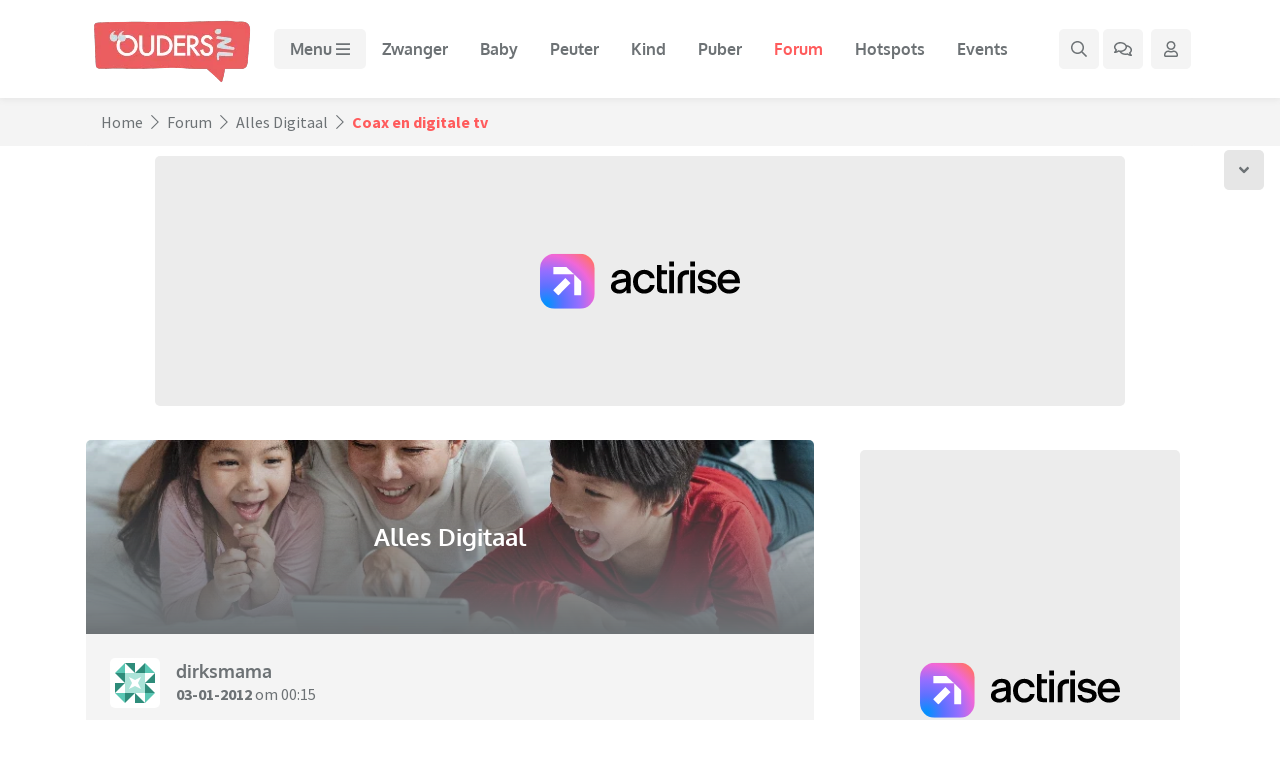

--- FILE ---
content_type: text/html; charset=UTF-8
request_url: https://www.ouders.nl/forum/alles-digitaal/coax-en-digitale-tv/?post=6280696
body_size: 17629
content:
<!doctype html>
<html lang="nl">
    <head>
    <meta charset="utf-8">
    <meta name="viewport" content="width=device-width, initial-scale=1, shrink-to-fit=no">
        <link rel="dns-prefetch" href="https://www.google-analytics.com/">
    <link rel="preconnect" href="https://www.googletagmanager.com/">
        <link rel="preconnect" href="https://massariuscdn.com/">
            <!-- Google Tag Manager -->
    <script data-cfasync="false">(function(w,d,s,l,i){w[l]=w[l]||[];w[l].push({'gtm.start':
    new Date().getTime(),event:'gtm.js'});var f=d.getElementsByTagName(s)[0],
    j=d.createElement(s),dl=l!='dataLayer'?'&l='+l:'';j.async=true;j.src=
    'https://www.googletagmanager.com/gtm.js?id='+i+dl;f.parentNode.insertBefore(j,f);
    })(window,document,'script','dataLayer','GTM-5WQSJST');</script>
    <!-- End Google Tag Manager -->
    
        <title>Coax en digitale tv | Ouders.nl</title>
    <meta name="description" content="Vorige week vertelde een blij meisje van Tele2 me dat ik voor 5 euro per maand TV kon kijken via hun digitale TV. Nou vond ik de UPC ook wel erg duur worden, &hellip;">            <link rel="canonical" href="https://www.ouders.nl/forum/alles-digitaal/coax-en-digitale-tv">
          <meta property="og:title" content="Coax en digitale tv | Ouders.nl">
        <meta property="og:description" content="Vorige week vertelde een blij meisje van Tele2 me dat ik voor 5 euro per maand TV kon kijken via hun digitale TV. Nou vond ik de UPC ook wel erg duur worden, &hellip;">
                    <meta name="robots" content="noindex">
        <script type="application/ld+json">{"@context":"https:\/\/schema.org","@graph":[{"@type":"Organization","@id":"https:\/\/www.ouders.nl\/#organization","name":"Ouders.nl","url":"https:\/\/www.ouders.nl\/","sameAs":[],"logo":{"@type":"ImageObject","@id":"https:\/\/www.ouders.nl\/#logo","inLanguage":"nl-NL","url":"https:\/\/www.ouders.nl\/img\/schema_logo.png","width":518,"height":216,"caption":"Ouders.nl"},"image":{"@id":"https:\/\/www.ouders.nl\/#logo"}},{"@type":"WebSite","@id":"https:\/\/www.ouders.nl\/#website","url":"https:\/\/www.ouders.nl\/","name":"Ouders.nl","description":"Het enige online platform waar ouders met kinderen van de babyleeftijd tot in de puberteit naartoe komen.","publisher":{"@id":"https:\/\/www.ouders.nl\/#organization"},"inLanguage":"nl-NL"},{"@type":"BreadcrumbList","@id":"https:\/\/www.ouders.nl\/forum\/alles-digitaal\/coax-en-digitale-tv\/#breadcrumb","itemListElement":[{"@type":"ListItem","position":1,"item":{"@type":"WebPage","@id":"https:\/\/www.ouders.nl\/forum","url":"https:\/\/www.ouders.nl\/forum","name":"Forum"}},{"@type":"ListItem","position":2,"item":{"@type":"WebPage","@id":"https:\/\/www.ouders.nl\/forum\/alles-digitaal","url":"https:\/\/www.ouders.nl\/forum\/alles-digitaal","name":"Alles Digitaal"}},{"@type":"ListItem","position":3,"item":{"@type":"WebPage","@id":"https:\/\/www.ouders.nl\/forum\/alles-digitaal\/coax-en-digitale-tv","url":"https:\/\/www.ouders.nl\/forum\/alles-digitaal\/coax-en-digitale-tv","name":"Coax en digitale tv"}}]},{"@type":"WebPage","@id":"https:\/\/www.ouders.nl\/forum\/alles-digitaal\/coax-en-digitale-tv\/#webpage","url":"https:\/\/www.ouders.nl\/forum\/alles-digitaal\/coax-en-digitale-tv","name":"Coax en digitale tv | Ouders.nl","description":"Vorige week vertelde een blij meisje van Tele2 me dat ik voor 5 euro per maand TV kon kijken via hun digitale TV. Nou vond ik de UPC ook wel erg duur worden, &hellip;","isPartOf":"https:\/\/www.ouders.nl\/#website","about":{"@id":"https:\/\/www.ouders.nl\/#organization"},"inLanguage":"nl","potentialAction":[{"@type":"ReadAction","target":"https:\/\/www.ouders.nl\/forum\/alles-digitaal\/coax-en-digitale-tv"}],"breadcrumb":{"@id":"https:\/\/www.ouders.nl\/forum\/alles-digitaal\/coax-en-digitale-tv\/#breadcrumb"}}]}</script>
    <link rel="stylesheet" href="https://static.ouders.nl/assets/dist/min_css/main.min.css?v=1.0.17" media="all">
    <link rel="stylesheet" href="https://static.ouders.nl/assets/style.css?v=1.1.1" media="all">
            <link rel="stylesheet" href="https://static.ouders.nl/assets/node_modules/slick-slider/slick/slick.css" media="all">
    <link rel="stylesheet" href="https://static.ouders.nl/assets/node_modules/slick-slider/slick/slick-theme.css" media="all">
    <link rel="stylesheet" href="https://static.ouders.nl/assets/node_modules/bootstrap-select/dist/css/bootstrap-select.min.css" media="all">
    <link rel="stylesheet" href="https://static.ouders.nl/assets/node_modules/@fancyapps/fancybox/dist/jquery.fancybox.min.css" media="all">
    <link rel="stylesheet" href="https://static.ouders.nl/assets/css/fonts.css" media="all">
        <!--
    <link rel="stylesheet" href="https://fonts.googleapis.com/css2?family=Oxygen:wght@300;400;700&family=Source+Sans+Pro:ital,wght@0,300;0,400;0,600;0,700;1,300;1,400;1,600;1,700&display=swap" media="all"> -->
    <script src="https://static.ouders.nl/assets/node_modules/lazysizes/lazysizes.min.js" async type="19d5cb1b21849ee552d3206c-text/javascript"></script>
        <link rel="apple-touch-icon" sizes="180x180" href="/apple-touch-icon.png">
    <link rel="icon" type="image/png" sizes="32x32" href="/favicon-32x32.png">
    <link rel="icon" type="image/png" sizes="16x16" href="/favicon-16x16.png">
    <link rel="manifest" href="/site.webmanifest">
    <link rel="mask-icon" href="/safari-pinned-tab.svg" color="#ff5b5c">
    <meta name="msapplication-TileColor" content="#ff5b5c">
    <meta name="theme-color" content="#ff5b5c">
                        <script data-cfasync="false">
            var msTag = { site: 'ouders', page: 'topic', data: { nsc: false } }
        </script>
                                                    <script charset="UTF-8" data-no-optimize="1" data-wpmeteor-nooptimize="true" data-cfasync="false" nowprocket>window.FAST_CMP_OPTIONS = { domainUid: '3cd399a6-3d89-58f3-bf68-e4a38e45324d', countryCode: 'NL', jurisdiction: 'tcfeuv2', policyUrl: 'https://www.ouders.nl/privacyverklaring', displaySynchronous: false, publisherName: 'Ouders', publisherLogo: function (c) { return c.createElement('img', { src: 'https://static.ouders.nl/assets/images/logo/ouders_logo.png', height: '40' }) }, bootstrap: { excludedIABVendors: [], excludedGoogleVendors: [] }, custom: { vendors: [] } }; (function(){var e={617:function(e){window.FAST_CMP_T0=Date.now();window.FAST_CMP_QUEUE={};window.FAST_CMP_QUEUE_ID=0;function t(){var e=Array.prototype.slice.call(arguments);if(!e.length)return Object.values(window.FAST_CMP_QUEUE);else if(e[0]==="ping"){if(typeof e[2]==="function")e[2]({cmpLoaded:false,cmpStatus:"stub",apiVersion:"2.0",cmpId:parseInt("388",10)})}else window.FAST_CMP_QUEUE[window.FAST_CMP_QUEUE_ID++]=e}e.exports={name:"light",handler:t}}};var t={};function a(r){var n=t[r];if(n!==void 0)return n.exports;var o=t[r]={exports:{}};e[r](o,o.exports,a);return o.exports}var r={};!function(){function e(t){"@babel/helpers - typeof";return e="function"==typeof Symbol&&"symbol"==typeof Symbol.iterator?function(e){return typeof e}:function(e){return e&&"function"==typeof Symbol&&e.constructor===Symbol&&e!==Symbol.prototype?"symbol":typeof e},e(t)}var t=a(617);var r="__tcfapiLocator";var n=window;var o=n;var i;function f(){var e=n.document;var t=!!n.frames[r];if(!t)if(e.body){var a=e.createElement("iframe");a.style.cssText="display:none";a.name=r;e.body.appendChild(a)}else setTimeout(f,5);return!t}function s(t){var a=typeof t.data==="string";var r={};if(a)try{r=JSON.parse(t.data)}catch(e){}else r=t.data;var n=e(r)==="object"?r.__tcfapiCall:null;if(n)window.__tcfapi(n.command,n.version,(function(e,r){var o={__tcfapiReturn:{returnValue:e,success:r,callId:n.callId}};if(t&&t.source&&t.source.postMessage)t.source.postMessage(a?JSON.stringify(o):o,"*")}),n.parameter)}while(o){try{if(o.frames[r]){i=o;break}}catch(e){}if(o===n.top)break;o=o.parent}if(n.FAST_CMP_HANDLER!=="custom"){if(!i){f();n.__tcfapi=t.handler;n.FAST_CMP_HANDLER=t.name;n.addEventListener("message",s,false)}else{n.__tcfapi=t.handler;n.FAST_CMP_HANDLER=t.name}for(var c in window.FAST_CMP_QUEUE||{})n.__tcfapi.apply(null,window.FAST_CMP_QUEUE[c])}}()})();</script> <script charset="UTF-8" async="true" data-no-optimize="1" data-wpmeteor-nooptimize="true" data-cfasync="false" nowprocket src="https://static.fastcmp.com/fast-cmp-stub.js"></script>
            
            <script src="https://www.flashb.id/universal/16051aeb-1c88-5f99-b612-c5bb68349b5a.js" async data-cfasync="false" ></script>
            <script type="text/javascript" data-cfasync="false">
                window._hbdbrk = window._hbdbrk || [];
                window._hbdbrk.push(['_vars', {
                  page_type: 'topic',
                                  }]);
            </script>
                                    
            <script data-cfasync="false">
            !function(f,b,e,v,n,t,s)
            {if(f.fbq)return;n=f.fbq=function(){n.callMethod?
            n.callMethod.apply(n,arguments):n.queue.push(arguments)};
            if(!f._fbq)f._fbq=n;n.push=n;n.loaded=!0;n.version='2.0';
            n.queue=[];t=b.createElement(e);t.async=!0;
            t.src=v;s=b.getElementsByTagName(e)[0];
            s.parentNode.insertBefore(t,s)}(window, document,'script',
            'https://connect.facebook.net/en_US/fbevents.js');
            fbq('init', '719406160350118');
            fbq('track', 'PageView');
            </script>
            
                </head>

<body class="">
    <!-- Google Tag Manager (noscript) -->
<noscript><iframe src="https://www.googletagmanager.com/ns.html?id=GTM-5WQSJST"
height="0" width="0" style="display:none;visibility:hidden"></iframe></noscript>
<!-- End Google Tag Manager (noscript) -->
<!-- Navigation -->
<nav id="navbar" class="navbar fixed-top navbar-expand-lg">
    <div class="container">
                <a class="navbar-brand" href="/">
                        <img src="https://static.ouders.nl/assets/images/logo/ouders_logo.png" srcset="https://static.ouders.nl/assets/images/logo/ouders_logo.png 1x, https://static.ouders.nl/assets/images/logo/ouders_logo-2x.png 2x, https://static.ouders.nl/assets/images/logo/ouders_logo-3x.png 3x" alt="Ouders.nl" width="173" height="72">
            
        </a>
        <div class="d-flex d-lg-none">
            <ul class="navbar-nav navbar-right flex-row">
                                <li class="nav-item d-flex">
                    <a class="nav-link nav-gray-btn mega-search-toggle d-inline-flex align-items-center justify-content-center p-2" aria-label="Zoek binnen de website" href="#">
                        <i class="far fa-search"></i>
                    </a>
                </li>
                <li class="nav-item d-none d-md-flex">
                    <a class="nav-link nav-gray-btn dropdown-toggle d-inline-flex align-items-center justify-content-center p-2 ml-1" aria-label="Ga naar het forum" href="/forum">
                        <i class="far fa-comments"></i>
                                            </a>
                </li>
                <li class="nav-item dropdown d-flex">
                    <a class="nav-link nav-gray-btn dropdown-toggle d-inline-flex align-items-center justify-content-center p-2 ml-1 mr-1" data-toggle="modal" data-target="#login-signup" data-sort="" aria-label="Klap login/registratie menu open">
                        <i class="far fa-user"></i>
                                            </a>
                                    </li>
            </ul>
            <button class="navbar-toggler p-2" type="button" data-toggle="modal" data-target="#mega-menu" data-sort="" aria-label="Klap mega menu open">
                <span>
                    <!-- <i class="far fa-bars"></i> -->
                    <svg class="svg-inline--fa fa-bars fa-w-14" aria-hidden="true" focusable="false" data-prefix="far" data-icon="bars" role="img" xmlns="http://www.w3.org/2000/svg" viewBox="0 0 448 512" data-fa-i2svg=""><path fill="currentColor" d="M436 124H12c-6.627 0-12-5.373-12-12V80c0-6.627 5.373-12 12-12h424c6.627 0 12 5.373 12 12v32c0 6.627-5.373 12-12 12zm0 160H12c-6.627 0-12-5.373-12-12v-32c0-6.627 5.373-12 12-12h424c6.627 0 12 5.373 12 12v32c0 6.627-5.373 12-12 12zm0 160H12c-6.627 0-12-5.373-12-12v-32c0-6.627 5.373-12 12-12h424c6.627 0 12 5.373 12 12v32c0 6.627-5.373 12-12 12z"></path></svg>
                                    </span>
            </button>        </div>
        <div class="collapse navbar-collapse mt-3 mt-lg-0 d-none d-lg-flex" id="navbarSupportedContent">
            <ul class="navbar-nav mr-auto">
                                    <li class="nav-item">
                        <span class="nav-link nav-gray-btn p-2 pl-lg-3 pr-lg-3 font-weight-bold" data-toggle="modal" data-target="#mega-menu" data-sort="" aria-label="Klap mega menu open">
                            Menu
                            <!-- <i class="far fa-bars"></i> -->
                            <svg class="svg-inline--fa fa-bars fa-w-14" aria-hidden="true" focusable="false" data-prefix="far" data-icon="bars" role="img" xmlns="http://www.w3.org/2000/svg" viewBox="0 0 448 512" data-fa-i2svg=""><path fill="currentColor" d="M436 124H12c-6.627 0-12-5.373-12-12V80c0-6.627 5.373-12 12-12h424c6.627 0 12 5.373 12 12v32c0 6.627-5.373 12-12 12zm0 160H12c-6.627 0-12-5.373-12-12v-32c0-6.627 5.373-12 12-12h424c6.627 0 12 5.373 12 12v32c0 6.627-5.373 12-12 12zm0 160H12c-6.627 0-12-5.373-12-12v-32c0-6.627 5.373-12 12-12h424c6.627 0 12 5.373 12 12v32c0 6.627-5.373 12-12 12z"></path></svg>
                        </span>
                    </li>
                    
                                                                                            <li class="nav-item">
                            <a class="nav-link p-2 pl-lg-3 pr-lg-3 font-weight-bold" href="/zwanger">Zwanger</a>
                        </li>
                                                                                                                                            <li class="nav-item">
                            <a class="nav-link p-2 pl-lg-3 pr-lg-3 font-weight-bold" href="/baby">Baby</a>
                        </li>
                                                                                                                                            <li class="nav-item">
                            <a class="nav-link p-2 pl-lg-3 pr-lg-3 font-weight-bold" href="/peuter">Peuter</a>
                        </li>
                                                                                                                                            <li class="nav-item">
                            <a class="nav-link p-2 pl-lg-3 pr-lg-3 font-weight-bold" href="/basisschoolkind">Kind</a>
                        </li>
                                                                                                                                            <li class="nav-item">
                            <a class="nav-link p-2 pl-lg-3 pr-lg-3 font-weight-bold" href="/puber">Puber</a>
                        </li>
                                                                                                                                            <li class="nav-item active">
                            <a class="nav-link p-2 pl-lg-3 pr-lg-3 font-weight-bold" href="/forum">Forum</a>
                        </li>
                                                                                                                                            <li class="nav-item">
                            <a class="nav-link p-2 pl-lg-3 pr-lg-3 font-weight-bold" href="/vakantie-hotspots">Hotspots</a>
                        </li>
                                                                                                                                            <li class="nav-item">
                            <a class="nav-link p-2 pl-lg-3 pr-lg-3 font-weight-bold" href="https://events.ouders.nl/">Events</a>
                        </li>
                                                                                                </ul>
            <ul class="navbar-nav navbar-right ml-auto">
                <li class="nav-item d-flex">
                    <a class="nav-link nav-gray-btn mega-search-toggle d-inline-flex align-items-center justify-content-center" aria-label="Zoek binnen de website" href="#">

                        <!-- <i class="far fa-search"></i> -->

                        <svg class="svg-inline--fa fa-search fa-w-16" aria-hidden="true" focusable="false" data-prefix="far" data-icon="search" role="img" xmlns="http://www.w3.org/2000/svg" viewBox="0 0 512 512" data-fa-i2svg=""><path fill="currentColor" d="M508.5 468.9L387.1 347.5c-2.3-2.3-5.3-3.5-8.5-3.5h-13.2c31.5-36.5 50.6-84 50.6-136C416 93.1 322.9 0 208 0S0 93.1 0 208s93.1 208 208 208c52 0 99.5-19.1 136-50.6v13.2c0 3.2 1.3 6.2 3.5 8.5l121.4 121.4c4.7 4.7 12.3 4.7 17 0l22.6-22.6c4.7-4.7 4.7-12.3 0-17zM208 368c-88.4 0-160-71.6-160-160S119.6 48 208 48s160 71.6 160 160-71.6 160-160 160z"></path></svg>

                    </a>
                </li>
                <li class="nav-item d-flex">
                    <a class="nav-link nav-gray-btn d-inline-flex align-items-center justify-content-center ml-1 mr-1" aria-label="Ga naar het forum" href="/forum">
                        <!-- <i class="far fa-comments"></i>-->
                        <svg class="svg-inline--fa fa-comments fa-w-18" aria-hidden="true" focusable="false" data-prefix="far" data-icon="comments" role="img" xmlns="http://www.w3.org/2000/svg" viewBox="0 0 576 512" data-fa-i2svg=""><path fill="currentColor" d="M532 386.2c27.5-27.1 44-61.1 44-98.2 0-80-76.5-146.1-176.2-157.9C368.3 72.5 294.3 32 208 32 93.1 32 0 103.6 0 192c0 37 16.5 71 44 98.2-15.3 30.7-37.3 54.5-37.7 54.9-6.3 6.7-8.1 16.5-4.4 25 3.6 8.5 12 14 21.2 14 53.5 0 96.7-20.2 125.2-38.8 9.2 2.1 18.7 3.7 28.4 4.9C208.1 407.6 281.8 448 368 448c20.8 0 40.8-2.4 59.8-6.8C456.3 459.7 499.4 480 553 480c9.2 0 17.5-5.5 21.2-14 3.6-8.5 1.9-18.3-4.4-25-.4-.3-22.5-24.1-37.8-54.8zm-392.8-92.3L122.1 305c-14.1 9.1-28.5 16.3-43.1 21.4 2.7-4.7 5.4-9.7 8-14.8l15.5-31.1L77.7 256C64.2 242.6 48 220.7 48 192c0-60.7 73.3-112 160-112s160 51.3 160 112-73.3 112-160 112c-16.5 0-33-1.9-49-5.6l-19.8-4.5zM498.3 352l-24.7 24.4 15.5 31.1c2.6 5.1 5.3 10.1 8 14.8-14.6-5.1-29-12.3-43.1-21.4l-17.1-11.1-19.9 4.6c-16 3.7-32.5 5.6-49 5.6-54 0-102.2-20.1-131.3-49.7C338 339.5 416 272.9 416 192c0-3.4-.4-6.7-.7-10C479.7 196.5 528 238.8 528 288c0 28.7-16.2 50.6-29.7 64z"></path></svg>
                                            </a>
                </li>
                <li class="nav-item dropdown d-flex">
                    <a class="nav-link nav-gray-btn dropdown-toggle d-inline-flex align-items-center justify-content-center p-2 ml-1 mr-1" data-toggle="modal" data-target="#login-signup" data-sort="" aria-label="Klap login/registratie menu open">
                        <!-- <i class="far fa-user"></i>-->
                        <svg class="svg-inline--fa fa-user fa-w-14" aria-hidden="true" focusable="false" data-prefix="far" data-icon="user" role="img" xmlns="http://www.w3.org/2000/svg" viewBox="0 0 448 512" data-fa-i2svg=""><path fill="currentColor" d="M313.6 304c-28.7 0-42.5 16-89.6 16-47.1 0-60.8-16-89.6-16C60.2 304 0 364.2 0 438.4V464c0 26.5 21.5 48 48 48h352c26.5 0 48-21.5 48-48v-25.6c0-74.2-60.2-134.4-134.4-134.4zM400 464H48v-25.6c0-47.6 38.8-86.4 86.4-86.4 14.6 0 38.3 16 89.6 16 51.7 0 74.9-16 89.6-16 47.6 0 86.4 38.8 86.4 86.4V464zM224 288c79.5 0 144-64.5 144-144S303.5 0 224 0 80 64.5 80 144s64.5 144 144 144zm0-240c52.9 0 96 43.1 96 96s-43.1 96-96 96-96-43.1-96-96 43.1-96 96-96z"></path></svg>
                                            </a>
                                    </li>
            </ul>
        </div>
    </div>
</nav>
<div class="modal fade" id="mega-menu" tabindex="-1" aria-labelledby="megaMenuModal" aria-hidden="true">
    <div class="modal-dialog modal-dialog-scrollable modal-xl">
        <div class="modal-content">
            <div class="modal-header d-flex align-items-center">
                <a class="logo" href="/">
                    <img src="https://static.ouders.nl/assets/images/navigation/oo_logo.png" width="120" alt="Ouders.nl">
                </a>
                <ul class="nav mega-menu-social-nav left d-none d-md-flex p-0 ml-3 mb-0">
                    <li class="nav-item">
                        <a class="nav-link d-inline-flex align-items-center justify-content-center p-2" aria-label="Ga naar Facebook" href="https://www.facebook.com/Ouders.nl" target="_blank">
                            <i class="fab fa-facebook-f"></i>
                        </a>
                    </li>
                    <li class="nav-item">
                        <a class="nav-link d-inline-flex align-items-center justify-content-center p-2" aria-label="Ga naar Twitter" href="https://twitter.com/ouders_nl" target="_blank">
                            <i class="fab fa-twitter"></i>
                        </a>
                    </li>
                    <li class="nav-item">
                        <a class="nav-link d-inline-flex align-items-center justify-content-center p-2" aria-label="Ga naar Instagram" href="https://www.instagram.com/Ouders_nl/" target="_blank">
                            <i class="fab fa-instagram"></i>
                        </a>
                    </li>
                </ul>
                <div class="d-flex align-items-center ml-auto">
                    <ul class="nav mega-menu-social-nav right d-flex p-0 m-0">
                        <li class="nav-item">
                            <a class="nav-link d-inline-flex align-items-center justify-content-center p-2 pl-lg-3 pr-lg-3 mega-search-toggle" aria-label="Zoek binnen de website" href="#">
                                <div class="d-none d-lg-inline-block">Zoeken</div>
                                <i class="far fa-search ml-0 ml-lg-2"></i>
                            </a>
                        </li>
                                                <li class="nav-item">
                            <a class="nav-link d-inline-flex align-items-center justify-content-center p-2 pl-lg-3 pr-lg-3" aria-label="Ga naar het forum" href="/forum">
                                <div class="d-none d-lg-inline-block">Forum</div>
                                <i class="far fa-comments ml-0 ml-lg-2"></i>
                            </a>
                        </li>
                        <li class="nav-item">
                            <a id="open-login-signup-modal" class="nav-link d-inline-flex align-items-center justify-content-center p-2 pl-lg-3 pr-lg-3" data-toggle="modal" data-target="#login-signup" data-sort="" aria-label="Klap login/registratie menu open">
                                <div class="d-none d-lg-inline-block">Aanmelden/Inloggen</div>
                                <i class="far fa-user ml-0 ml-lg-2"></i>
                            </a>
                        </li>                    </ul>
                    <button type="button" class="close m-0 p-2" data-dismiss="modal" aria-label="Klap mega menu dicht">
                        <i class="far fa-times"></i>
                    </button>
                </div>
            </div>
            <div class="modal-body pl-0 pr-0 pt-3 pb-3 pt-lg-0 pb-lg-0">
                <div class="modal-body-wrapper">
                    <nav class="mega-menu d-flex flex-column h-100" aria-label="mega-menu">
                        
                        <ul class="nav mega-menu-nav d-block h-100">
                            <li class="nav-item dropdown">
                                <a class="nav-link w-100 pl-3 pr-3 pt-2 pb-2 p-lg-3 font-weight-bold dropdown-toggle" href="#submenu-explore-tab" id="submenu-0" role="button" data-toggle="tab" aria-expanded="false" data-sort="">Verkennen</a>
                                
                            </li>
                                                        <li class="nav-item dropdown">
                                <a class="nav-link w-100 pl-3 pr-3 pt-2 pb-2 p-lg-3 font-weight-bold dropdown-toggle"  href="#submenu-1-tab"  id="submenu-1" role="button" data-toggle="tab" aria-expanded="false" data-sort="">Zwanger</a>
                            </li>
                                                        <li class="nav-item dropdown">
                                <a class="nav-link w-100 pl-3 pr-3 pt-2 pb-2 p-lg-3 font-weight-bold dropdown-toggle"  href="#submenu-2-tab"  id="submenu-2" role="button" data-toggle="tab" aria-expanded="false" data-sort="">Baby</a>
                            </li>
                                                        <li class="nav-item dropdown">
                                <a class="nav-link w-100 pl-3 pr-3 pt-2 pb-2 p-lg-3 font-weight-bold dropdown-toggle"  href="#submenu-4-tab"  id="submenu-4" role="button" data-toggle="tab" aria-expanded="false" data-sort="">Peuter</a>
                            </li>
                                                        <li class="nav-item dropdown">
                                <a class="nav-link w-100 pl-3 pr-3 pt-2 pb-2 p-lg-3 font-weight-bold dropdown-toggle"  href="#submenu-5-tab"  id="submenu-5" role="button" data-toggle="tab" aria-expanded="false" data-sort="">Schoolkind</a>
                            </li>
                                                        <li class="nav-item dropdown">
                                <a class="nav-link w-100 pl-3 pr-3 pt-2 pb-2 p-lg-3 font-weight-bold dropdown-toggle"  href="#submenu-6-tab"  id="submenu-6" role="button" data-toggle="tab" aria-expanded="false" data-sort="">Puber</a>
                            </li>
                                                        <li class="nav-item dropdown">
                                <a class="nav-link w-100 pl-3 pr-3 pt-2 pb-2 p-lg-3 font-weight-bold dropdown-toggle"  href="#submenu-8-tab"  id="submenu-8" role="button" data-toggle="tab" aria-expanded="false" data-sort="">Gezinsleven</a>
                            </li>
                                                        <li class="nav-item">
                                <a class="nav-link w-100 pl-3 pr-3 pt-2 pb-2 p-lg-3 font-weight-bold" href="https://events.ouders.nl/">Events voor Ouders</a>
                            </li>
                                                        <li class="nav-item">
                                <a class="nav-link w-100 pl-3 pr-3 pt-2 pb-2 p-lg-3 font-weight-bold" href="https://www.ouders.nl/ouderschapscursus-baby">Ouderschapscursus</a>
                            </li>
                                                        <li class="nav-item">
                                <a class="nav-link w-100 pl-3 pr-3 pt-2 pb-2 p-lg-3 font-weight-bold" href="/forum">Forum</a>
                            </li>
                                                    </ul>
                    </nav>
                    <div class="mega-menu-tabs">
                        <div class="mega-menu-content-wrapper border-0 p-4 m-0 h-100" id="submenu-explore-tab" aria-labelledby="submenu-0">
                            <div class="row d-lg-none">
                                <div class="col-sm-12">
                                    <div class="mb-3">
                                        <button class="btn go-back-button p-0" type="button" aria-label="Ga terug naar het hoofdmenu">
                                            <i class="fas fa-angle-left"></i>
                                        </button>
                                    </div>
                                </div>
                            </div>
                            <div class="row">
                                <div class="col-sm-12">
                                    <div class="content-header d-flex align-items-center pb-0">
                                        <h3 class="title font-weight-bold mb-0">
                                            Verkennen
                                        </h3>
                                    </div>
                                </div>
                            </div>
                            <div class="content-body mt-3 mb-3">
                                <div class="row">
                                                                        <div class="col-md-4 mb-3 mb-md-0">
                                                                                                        <div class="article-block h-100 gray overflow-hidden">
            
            <a href="/zwanger/welke-vitamines-zwanger" class="article d-flex flex-column">
                <picture class="img-wrapper lazyload-fixed-ratio overflow-hidden mb-0 d-none d-md-block" style="padding-bottom: calc(230 / 350 * 100%);">
                                        <img class="img lazyload w-100 h-100" width="350" height="230" data-src="https://static.ouders.nl/uploads/articles/2024/5/vitamines_zwangerschap_ac34ed-350x230.jpg" alt="Gezond zwanger zijn: deze vitamines heeft je lichaam hard nodig voor je baby én jezelf" />                </picture>
                <picture class="img-wrapper lazyload-fixed-ratio overflow-hidden mb-0 d-block d-md-none" style="padding-bottom: calc(300 / 550 * 100%);">
                                        <img class="img lazyload w-100 h-100" width="550" height="300" data-src="https://static.ouders.nl/uploads/articles/2024/5/vitamines_zwangerschap_ac34ed-550x300.jpg" alt="Gezond zwanger zijn: deze vitamines heeft je lichaam hard nodig voor je baby én jezelf" />                </picture>
                <div class="content d-flex flex-column p-3">
                    <label class="category category-normal mb-1">
                        Zwanger                    </label>                    <h3 class="title font-weight-bold mb-0">Gezond zwanger zijn: deze vitamines heeft je lichaam hard nodig voor je baby én jezelf</h3>
                </div>
            </a>
        </div>                                    </div>
                                                                        <div class="col-md-4 mb-3 mb-md-0">
                                                                                                        <div class="article-block h-100 gray overflow-hidden">
            
            <a href="/basisschoolkind/samen-koken-met-kinderen-zo-wordt-het-een-succes" class="article d-flex flex-column">
                <picture class="img-wrapper lazyload-fixed-ratio overflow-hidden mb-0 d-none d-md-block" style="padding-bottom: calc(230 / 350 * 100%);">
                                        <img class="img lazyload w-100 h-100" width="350" height="230" data-src="https://static.ouders.nl/uploads/articles/2024/5/samen_koken_met_kinderen_147f5c-350x230.jpg" alt="Samen koken met kinderen: zo wordt het een succes!" />                </picture>
                <picture class="img-wrapper lazyload-fixed-ratio overflow-hidden mb-0 d-block d-md-none" style="padding-bottom: calc(300 / 550 * 100%);">
                                        <img class="img lazyload w-100 h-100" width="550" height="300" data-src="https://static.ouders.nl/uploads/articles/2024/5/samen_koken_met_kinderen_147f5c-550x300.jpg" alt="Samen koken met kinderen: zo wordt het een succes!" />                </picture>
                <div class="content d-flex flex-column p-3">
                    <label class="category category-normal mb-1">
                        Basisschoolkind                    </label>                    <h3 class="title font-weight-bold mb-0">Samen koken met kinderen: zo wordt het een succes!</h3>
                </div>
            </a>
        </div>                                    </div>
                                                                        <div class="col-md-4 mb-3 mb-md-0">
                                                                                                        <div class="article-block h-100 gray overflow-hidden">
            
            <a href="/vaste-lasten/besparen-telefoonkosten" class="article d-flex flex-column">
                <picture class="img-wrapper lazyload-fixed-ratio overflow-hidden mb-0 d-none d-md-block" style="padding-bottom: calc(230 / 350 * 100%);">
                                        <img class="img lazyload w-100 h-100" width="350" height="230" data-src="https://static.ouders.nl/uploads/articles/2024/6/besparen_telefoonkosten_e7bf3d-350x230.jpg" alt="Bespaartip: zo ben je als gezin gegarandeerd minder geld kwijt aan telefoonkosten" />                </picture>
                <picture class="img-wrapper lazyload-fixed-ratio overflow-hidden mb-0 d-block d-md-none" style="padding-bottom: calc(300 / 550 * 100%);">
                                        <img class="img lazyload w-100 h-100" width="550" height="300" data-src="https://static.ouders.nl/uploads/articles/2024/6/besparen_telefoonkosten_e7bf3d-550x300.jpg" alt="Bespaartip: zo ben je als gezin gegarandeerd minder geld kwijt aan telefoonkosten" />                </picture>
                <div class="content d-flex flex-column p-3">
                    <label class="category category-normal mb-1">
                        Vaste lasten                    </label>                    <h3 class="title font-weight-bold mb-0">Bespaartip: zo ben je als gezin gegarandeerd minder geld kwijt aan telefoonkosten</h3>
                </div>
            </a>
        </div>                                    </div>
                                                                    </div>
                            </div>
                        </div>

                                                                                <div class="mega-menu-content-wrapper border-0 p-4 m-0 h-100" id="submenu-1-tab" aria-labelledby="submenu-1">
                                <div class="row d-lg-none">
                                    <div class="col-sm-12">
                                        <div class="d-flex mb-3">
                                            <button class="btn go-back-button p-0" type="button" aria-label="Ga terug naar het hoofdmenu">
                                                <i class="fas fa-angle-left"></i>
                                            </button>
                                        </div>
                                    </div>
                                </div>
                                <div class="row">
                                    <div class="col-sm-12">
                                        <div class="content-header d-flex align-items-center justify-content-between pb-0">
                                            <h3 class="title font-weight-bold mb-0">
                                                <a class="see-all font-weight-bold" href="/zwanger">Zwanger</a>                                            </h3>
                                            <a class="see-all font-weight-bold" href="/zwanger">
                                                Alle artikelen <i class="fa fa-chevron-right"></i>
                                            </a>                                        </div>
                                    </div>
                                </div>
                                <div class="content-body mt-3 mb-3">
                                    <div class="row">
                                                                                <div class="col-sm-6 col-lg-8 mb-3 mb-sm-0">
                                            <nav>
                                                <ul class="nav mega-menu-sub-nav">
                                                                                                        <li class="nav-item">
                                                        <a class="nav-link pl-0 pr-0 pt-2 pb-2 pt-lg-3 pb-lg-3 <!-- font-weight-bold-->" href="/zwanger/bevalling">Bevalling</a>
                                                    </li>
                                                                                                        <li class="nav-item">
                                                        <a class="nav-link pl-0 pr-0 pt-2 pb-2 pt-lg-3 pb-lg-3 <!-- font-weight-bold-->" href="/zwanger/borstvoeding">Borstvoeding</a>
                                                    </li>
                                                                                                        <li class="nav-item">
                                                        <a class="nav-link pl-0 pr-0 pt-2 pb-2 pt-lg-3 pb-lg-3 <!-- font-weight-bold-->" href="/zwanger/eten-en-drinken">Eten en voeding</a>
                                                    </li>
                                                                                                        <li class="nav-item">
                                                        <a class="nav-link pl-0 pr-0 pt-2 pb-2 pt-lg-3 pb-lg-3 <!-- font-weight-bold-->" href="/zwanger/gezondheid">Gezondheid</a>
                                                    </li>
                                                                                                        <li class="nav-item">
                                                        <a class="nav-link pl-0 pr-0 pt-2 pb-2 pt-lg-3 pb-lg-3 <!-- font-weight-bold-->" href="/zwanger/groei-en-ontwikkeling">Groei en ontwikkeling</a>
                                                    </li>
                                                                                                    </ul>
                                            </nav>
                                        </div>
                                                                                                                                                                        <div class="col-sm-6 col-lg-4">
                                                                                                                <div class="article-block h-100 gray overflow-hidden">
            
            <a href="/artikelen/de-bevalling-zelf-opwekken/13" class="article d-flex flex-column">
                <picture class="img-wrapper lazyload-fixed-ratio overflow-hidden mb-0 d-none d-md-block" style="padding-bottom: calc(230 / 350 * 100%);">
                                        <img class="img lazyload w-100 h-100" width="350" height="230" data-src="https://static.ouders.nl/uploads/articles/2020/7/pregnant_woman_sitting_on_bathtub_3094435_49cb77-350x230.jpg" alt="De bevalling (zelf) opwekken" />                </picture>
                <picture class="img-wrapper lazyload-fixed-ratio overflow-hidden mb-0 d-block d-md-none" style="padding-bottom: calc(300 / 550 * 100%);">
                                        <img class="img lazyload w-100 h-100" width="550" height="300" data-src="https://static.ouders.nl/uploads/articles/2020/7/pregnant_woman_sitting_on_bathtub_3094435_49cb77-550x300.jpg" alt="De bevalling (zelf) opwekken" />                </picture>
                <div class="content d-flex flex-column p-3">
                    <label class="category category-normal mb-1">
                        Bevalling                    </label>                    <h3 class="title font-weight-bold mb-0">De bevalling (zelf) opwekken</h3>
                </div>
            </a>
        </div>                                            </div>
                                                                                                                                                                        </div>
                                </div>
                            </div>
                                                                                                            <div class="mega-menu-content-wrapper border-0 p-4 m-0 h-100" id="submenu-2-tab" aria-labelledby="submenu-2">
                                <div class="row d-lg-none">
                                    <div class="col-sm-12">
                                        <div class="d-flex mb-3">
                                            <button class="btn go-back-button p-0" type="button" aria-label="Ga terug naar het hoofdmenu">
                                                <i class="fas fa-angle-left"></i>
                                            </button>
                                        </div>
                                    </div>
                                </div>
                                <div class="row">
                                    <div class="col-sm-12">
                                        <div class="content-header d-flex align-items-center justify-content-between pb-0">
                                            <h3 class="title font-weight-bold mb-0">
                                                <a class="see-all font-weight-bold" href="/baby">Baby</a>                                            </h3>
                                            <a class="see-all font-weight-bold" href="/baby">
                                                Alle artikelen <i class="fa fa-chevron-right"></i>
                                            </a>                                        </div>
                                    </div>
                                </div>
                                <div class="content-body mt-3 mb-3">
                                    <div class="row">
                                                                                <div class="col-sm-6 col-lg-8 mb-3 mb-sm-0">
                                            <nav>
                                                <ul class="nav mega-menu-sub-nav">
                                                                                                        <li class="nav-item">
                                                        <a class="nav-link pl-0 pr-0 pt-2 pb-2 pt-lg-3 pb-lg-3 <!-- font-weight-bold-->" href="/baby/borstvoeding">Borstvoeding</a>
                                                    </li>
                                                                                                        <li class="nav-item">
                                                        <a class="nav-link pl-0 pr-0 pt-2 pb-2 pt-lg-3 pb-lg-3 <!-- font-weight-bold-->" href="/baby/eten-en-drinken">Eten en drinken</a>
                                                    </li>
                                                                                                        <li class="nav-item">
                                                        <a class="nav-link pl-0 pr-0 pt-2 pb-2 pt-lg-3 pb-lg-3 <!-- font-weight-bold-->" href="/baby/gezondheid">Gezondheid</a>
                                                    </li>
                                                                                                        <li class="nav-item">
                                                        <a class="nav-link pl-0 pr-0 pt-2 pb-2 pt-lg-3 pb-lg-3 <!-- font-weight-bold-->" href="/baby/groei-en-ontwikkeling">Groei en ontwikkeling</a>
                                                    </li>
                                                                                                        <li class="nav-item">
                                                        <a class="nav-link pl-0 pr-0 pt-2 pb-2 pt-lg-3 pb-lg-3 <!-- font-weight-bold-->" href="/baby/opvoeding-en-gedrag">Opvoeding en gedrag</a>
                                                    </li>
                                                                                                        <li class="nav-item">
                                                        <a class="nav-link pl-0 pr-0 pt-2 pb-2 pt-lg-3 pb-lg-3 <!-- font-weight-bold-->" href="/baby/slapen">Slapen</a>
                                                    </li>
                                                                                                    </ul>
                                            </nav>
                                        </div>
                                                                                                                                                                        <div class="col-sm-6 col-lg-4">
                                                                                                                <div class="article-block h-100 gray overflow-hidden">
            
            <a href="/artikelen/je-baby-vroeg-wakker-hier-8-redenen-waarom/2" class="article d-flex flex-column">
                <picture class="img-wrapper lazyload-fixed-ratio overflow-hidden mb-0 d-none d-md-block" style="padding-bottom: calc(230 / 350 * 100%);">
                                        <img class="img lazyload w-100 h-100" width="350" height="230" data-src="https://static.ouders.nl/uploads/articles/2020/4/baby_vroeg_wakker_2_11a34b-350x230.jpg" alt="Wordt jouw baby elke ochtend te vroeg wakker? Dit kun je eraan doen" />                </picture>
                <picture class="img-wrapper lazyload-fixed-ratio overflow-hidden mb-0 d-block d-md-none" style="padding-bottom: calc(300 / 550 * 100%);">
                                        <img class="img lazyload w-100 h-100" width="550" height="300" data-src="https://static.ouders.nl/uploads/articles/2020/4/baby_vroeg_wakker_2_11a34b-550x300.jpg" alt="Wordt jouw baby elke ochtend te vroeg wakker? Dit kun je eraan doen" />                </picture>
                <div class="content d-flex flex-column p-3">
                    <label class="category category-normal mb-1">
                        Baby                    </label>                    <h3 class="title font-weight-bold mb-0">Wordt jouw baby elke ochtend te vroeg wakker? Dit kun je eraan doen</h3>
                </div>
            </a>
        </div>                                            </div>
                                                                                                                                                                        </div>
                                </div>
                            </div>
                                                                                                            <div class="mega-menu-content-wrapper border-0 p-4 m-0 h-100" id="submenu-4-tab" aria-labelledby="submenu-4">
                                <div class="row d-lg-none">
                                    <div class="col-sm-12">
                                        <div class="d-flex mb-3">
                                            <button class="btn go-back-button p-0" type="button" aria-label="Ga terug naar het hoofdmenu">
                                                <i class="fas fa-angle-left"></i>
                                            </button>
                                        </div>
                                    </div>
                                </div>
                                <div class="row">
                                    <div class="col-sm-12">
                                        <div class="content-header d-flex align-items-center justify-content-between pb-0">
                                            <h3 class="title font-weight-bold mb-0">
                                                <a class="see-all font-weight-bold" href="/peuter">Peuter</a>                                            </h3>
                                            <a class="see-all font-weight-bold" href="/peuter">
                                                Alle artikelen <i class="fa fa-chevron-right"></i>
                                            </a>                                        </div>
                                    </div>
                                </div>
                                <div class="content-body mt-3 mb-3">
                                    <div class="row">
                                                                                <div class="col-sm-6 col-lg-8 mb-3 mb-sm-0">
                                            <nav>
                                                <ul class="nav mega-menu-sub-nav">
                                                                                                        <li class="nav-item">
                                                        <a class="nav-link pl-0 pr-0 pt-2 pb-2 pt-lg-3 pb-lg-3 <!-- font-weight-bold-->" href="/peuter/eten-en-drinken">Eten en drinken</a>
                                                    </li>
                                                                                                        <li class="nav-item">
                                                        <a class="nav-link pl-0 pr-0 pt-2 pb-2 pt-lg-3 pb-lg-3 <!-- font-weight-bold-->" href="/peuter/gezondheid">Gezondheid</a>
                                                    </li>
                                                                                                        <li class="nav-item">
                                                        <a class="nav-link pl-0 pr-0 pt-2 pb-2 pt-lg-3 pb-lg-3 <!-- font-weight-bold-->" href="/peuter/groei-en-ontwikkeling">Groei en ontwikkeling</a>
                                                    </li>
                                                                                                        <li class="nav-item">
                                                        <a class="nav-link pl-0 pr-0 pt-2 pb-2 pt-lg-3 pb-lg-3 <!-- font-weight-bold-->" href="/peuter/opvoeding-en-gedrag">Opvoeding en gedrag</a>
                                                    </li>
                                                                                                        <li class="nav-item">
                                                        <a class="nav-link pl-0 pr-0 pt-2 pb-2 pt-lg-3 pb-lg-3 <!-- font-weight-bold-->" href="/peuter/slapen">Slapen</a>
                                                    </li>
                                                                                                    </ul>
                                            </nav>
                                        </div>
                                                                                                                                                                        <div class="col-sm-6 col-lg-4">
                                                                                                                <div class="article-block h-100 gray overflow-hidden">
            
            <a href="/artikelen/het-leukste-speelgoed-voor-je-peuter-van-2-jaar/3" class="article d-flex flex-column">
                <picture class="img-wrapper lazyload-fixed-ratio overflow-hidden mb-0 d-none d-md-block" style="padding-bottom: calc(230 / 350 * 100%);">
                                        <img class="img lazyload w-100 h-100" width="350" height="230" data-src="https://static.ouders.nl/uploads/articles/2020/6/child_in_white_long_sleeve_top_and_green_dungaree_trousers_3661352_9f0c32-350x230.jpg" alt="Het leukste speelgoed voor je peuter van 2 jaar" />                </picture>
                <picture class="img-wrapper lazyload-fixed-ratio overflow-hidden mb-0 d-block d-md-none" style="padding-bottom: calc(300 / 550 * 100%);">
                                        <img class="img lazyload w-100 h-100" width="550" height="300" data-src="https://static.ouders.nl/uploads/articles/2020/6/child_in_white_long_sleeve_top_and_green_dungaree_trousers_3661352_9f0c32-550x300.jpg" alt="Het leukste speelgoed voor je peuter van 2 jaar" />                </picture>
                <div class="content d-flex flex-column p-3">
                    <label class="category category-normal mb-1">
                        Peuter                    </label>                    <h3 class="title font-weight-bold mb-0">Het leukste speelgoed voor je peuter van 2 jaar</h3>
                </div>
            </a>
        </div>                                            </div>
                                                                                                                                                                        </div>
                                </div>
                            </div>
                                                                                                            <div class="mega-menu-content-wrapper border-0 p-4 m-0 h-100" id="submenu-5-tab" aria-labelledby="submenu-5">
                                <div class="row d-lg-none">
                                    <div class="col-sm-12">
                                        <div class="d-flex mb-3">
                                            <button class="btn go-back-button p-0" type="button" aria-label="Ga terug naar het hoofdmenu">
                                                <i class="fas fa-angle-left"></i>
                                            </button>
                                        </div>
                                    </div>
                                </div>
                                <div class="row">
                                    <div class="col-sm-12">
                                        <div class="content-header d-flex align-items-center justify-content-between pb-0">
                                            <h3 class="title font-weight-bold mb-0">
                                                <a class="see-all font-weight-bold" href="/basisschoolkind">Schoolkind</a>                                            </h3>
                                            <a class="see-all font-weight-bold" href="/basisschoolkind">
                                                Alle artikelen <i class="fa fa-chevron-right"></i>
                                            </a>                                        </div>
                                    </div>
                                </div>
                                <div class="content-body mt-3 mb-3">
                                    <div class="row">
                                                                                <div class="col-sm-6 col-lg-8 mb-3 mb-sm-0">
                                            <nav>
                                                <ul class="nav mega-menu-sub-nav">
                                                                                                        <li class="nav-item">
                                                        <a class="nav-link pl-0 pr-0 pt-2 pb-2 pt-lg-3 pb-lg-3 <!-- font-weight-bold-->" href="/basisschoolkind/eten-en-drinken">Eten en drinken</a>
                                                    </li>
                                                                                                        <li class="nav-item">
                                                        <a class="nav-link pl-0 pr-0 pt-2 pb-2 pt-lg-3 pb-lg-3 <!-- font-weight-bold-->" href="/basisschoolkind/gezondheid">Gezondheid</a>
                                                    </li>
                                                                                                        <li class="nav-item">
                                                        <a class="nav-link pl-0 pr-0 pt-2 pb-2 pt-lg-3 pb-lg-3 <!-- font-weight-bold-->" href="/basisschoolkind/groei-en-ontwikkeling">Groei en ontwikkeling</a>
                                                    </li>
                                                                                                        <li class="nav-item">
                                                        <a class="nav-link pl-0 pr-0 pt-2 pb-2 pt-lg-3 pb-lg-3 <!-- font-weight-bold-->" href="/basisschoolkind/onderwijs-en-school">Onderwijs en school</a>
                                                    </li>
                                                                                                        <li class="nav-item">
                                                        <a class="nav-link pl-0 pr-0 pt-2 pb-2 pt-lg-3 pb-lg-3 <!-- font-weight-bold-->" href="/basisschoolkind/opvoeding-en-gedrag">Opvoeding en gedrag</a>
                                                    </li>
                                                                                                    </ul>
                                            </nav>
                                        </div>
                                                                                                                                                                        <div class="col-sm-6 col-lg-4">
                                                                                                                <div class="article-block h-100 gray overflow-hidden">
            
            <a href="/artikelen/wat-als-de-school-dyslexie-bij-je-kind-vermoedt/4" class="article d-flex flex-column">
                <picture class="img-wrapper lazyload-fixed-ratio overflow-hidden mb-0 d-none d-md-block" style="padding-bottom: calc(230 / 350 * 100%);">
                                        <img class="img lazyload w-100 h-100" width="350" height="230" data-src="https://static.ouders.nl/uploads/articles/2021/3/vermoedens_van_dyslexie_wat_doet_school_en_hoe_nu_verder_222620-350x230.jpg" alt="Vermoedens van dyslexie: wat doet school en hoe nu verder?" />                </picture>
                <picture class="img-wrapper lazyload-fixed-ratio overflow-hidden mb-0 d-block d-md-none" style="padding-bottom: calc(300 / 550 * 100%);">
                                        <img class="img lazyload w-100 h-100" width="550" height="300" data-src="https://static.ouders.nl/uploads/articles/2021/3/vermoedens_van_dyslexie_wat_doet_school_en_hoe_nu_verder_222620-550x300.jpg" alt="Vermoedens van dyslexie: wat doet school en hoe nu verder?" />                </picture>
                <div class="content d-flex flex-column p-3">
                    <label class="category category-normal mb-1">
                        Basisschoolkind                    </label>                    <h3 class="title font-weight-bold mb-0">Vermoedens van dyslexie: wat doet school en hoe nu verder?</h3>
                </div>
            </a>
        </div>                                            </div>
                                                                                                                                                                        </div>
                                </div>
                            </div>
                                                                                                            <div class="mega-menu-content-wrapper border-0 p-4 m-0 h-100" id="submenu-6-tab" aria-labelledby="submenu-6">
                                <div class="row d-lg-none">
                                    <div class="col-sm-12">
                                        <div class="d-flex mb-3">
                                            <button class="btn go-back-button p-0" type="button" aria-label="Ga terug naar het hoofdmenu">
                                                <i class="fas fa-angle-left"></i>
                                            </button>
                                        </div>
                                    </div>
                                </div>
                                <div class="row">
                                    <div class="col-sm-12">
                                        <div class="content-header d-flex align-items-center justify-content-between pb-0">
                                            <h3 class="title font-weight-bold mb-0">
                                                <a class="see-all font-weight-bold" href="/puber">Puber</a>                                            </h3>
                                            <a class="see-all font-weight-bold" href="/puber">
                                                Alle artikelen <i class="fa fa-chevron-right"></i>
                                            </a>                                        </div>
                                    </div>
                                </div>
                                <div class="content-body mt-3 mb-3">
                                    <div class="row">
                                                                                <div class="col-sm-6 col-lg-8 mb-3 mb-sm-0">
                                            <nav>
                                                <ul class="nav mega-menu-sub-nav">
                                                                                                        <li class="nav-item">
                                                        <a class="nav-link pl-0 pr-0 pt-2 pb-2 pt-lg-3 pb-lg-3 <!-- font-weight-bold-->" href="/puber/gezondheid">Gezondheid</a>
                                                    </li>
                                                                                                        <li class="nav-item">
                                                        <a class="nav-link pl-0 pr-0 pt-2 pb-2 pt-lg-3 pb-lg-3 <!-- font-weight-bold-->" href="/puber/groei-en-ontwikkeling">Groei en ontwikkeling</a>
                                                    </li>
                                                                                                        <li class="nav-item">
                                                        <a class="nav-link pl-0 pr-0 pt-2 pb-2 pt-lg-3 pb-lg-3 <!-- font-weight-bold-->" href="/puber/mediaopvoeding">Mediaopvoeding</a>
                                                    </li>
                                                                                                        <li class="nav-item">
                                                        <a class="nav-link pl-0 pr-0 pt-2 pb-2 pt-lg-3 pb-lg-3 <!-- font-weight-bold-->" href="/puber/opvoeding-en-gedrag">Opvoeding en gedrag</a>
                                                    </li>
                                                                                                    </ul>
                                            </nav>
                                        </div>
                                                                                                                                                                        <div class="col-sm-6 col-lg-4">
                                                                                                                <div class="article-block h-100 gray overflow-hidden">
            
            <a href="/artikelen/nepnieuws-herkennen-voor-kinderen/33" class="article d-flex flex-column">
                <picture class="img-wrapper lazyload-fixed-ratio overflow-hidden mb-0 d-none d-md-block" style="padding-bottom: calc(230 / 350 * 100%);">
                                        <img class="img lazyload w-100 h-100" width="350" height="230" data-src="https://static.ouders.nl/uploads/articles/2021/2/nepnieuws_herkennen_voor_kinderen_a1540d-350x230.jpg" alt="Nepnieuws herkennen voor kinderen" />                </picture>
                <picture class="img-wrapper lazyload-fixed-ratio overflow-hidden mb-0 d-block d-md-none" style="padding-bottom: calc(300 / 550 * 100%);">
                                        <img class="img lazyload w-100 h-100" width="550" height="300" data-src="https://static.ouders.nl/uploads/articles/2021/2/nepnieuws_herkennen_voor_kinderen_a1540d-550x300.jpg" alt="Nepnieuws herkennen voor kinderen" />                </picture>
                <div class="content d-flex flex-column p-3">
                    <label class="category category-normal mb-1">
                        Mediaopvoeding                    </label>                    <h3 class="title font-weight-bold mb-0">Nepnieuws herkennen voor kinderen</h3>
                </div>
            </a>
        </div>                                            </div>
                                                                                                                                                                        </div>
                                </div>
                            </div>
                                                                                                            <div class="mega-menu-content-wrapper border-0 p-4 m-0 h-100" id="submenu-8-tab" aria-labelledby="submenu-8">
                                <div class="row d-lg-none">
                                    <div class="col-sm-12">
                                        <div class="d-flex mb-3">
                                            <button class="btn go-back-button p-0" type="button" aria-label="Ga terug naar het hoofdmenu">
                                                <i class="fas fa-angle-left"></i>
                                            </button>
                                        </div>
                                    </div>
                                </div>
                                <div class="row">
                                    <div class="col-sm-12">
                                        <div class="content-header d-flex align-items-center justify-content-between pb-0">
                                            <h3 class="title font-weight-bold mb-0">
                                                Gezinsleven                                            </h3>
                                                                                    </div>
                                    </div>
                                </div>
                                <div class="content-body mt-3 mb-3">
                                    <div class="row">
                                                                                <div class="col-sm-6 col-lg-8 mb-3 mb-sm-0">
                                            <nav>
                                                <ul class="nav mega-menu-sub-nav">
                                                                                                        <li class="nav-item">
                                                        <a class="nav-link pl-0 pr-0 pt-2 pb-2 pt-lg-3 pb-lg-3 <!-- font-weight-bold-->" href="/ouderschap">Ouderschap</a>
                                                    </li>
                                                                                                        <li class="nav-item">
                                                        <a class="nav-link pl-0 pr-0 pt-2 pb-2 pt-lg-3 pb-lg-3 <!-- font-weight-bold-->" href="/relatie">Relatie</a>
                                                    </li>
                                                                                                        <li class="nav-item">
                                                        <a class="nav-link pl-0 pr-0 pt-2 pb-2 pt-lg-3 pb-lg-3 <!-- font-weight-bold-->" href="/vaderschap">Vaderschap</a>
                                                    </li>
                                                                                                        <li class="nav-item">
                                                        <a class="nav-link pl-0 pr-0 pt-2 pb-2 pt-lg-3 pb-lg-3 <!-- font-weight-bold-->" href="/vakantie">Vakantie</a>
                                                    </li>
                                                                                                        <li class="nav-item">
                                                        <a class="nav-link pl-0 pr-0 pt-2 pb-2 pt-lg-3 pb-lg-3 <!-- font-weight-bold-->" href="/vaste-lasten">Vaste lasten</a>
                                                    </li>
                                                                                                        <li class="nav-item">
                                                        <a class="nav-link pl-0 pr-0 pt-2 pb-2 pt-lg-3 pb-lg-3 <!-- font-weight-bold-->" href="/verlies-en-verdriet">Verlies en verdriet</a>
                                                    </li>
                                                                                                    </ul>
                                            </nav>
                                        </div>
                                                                                                                                                                        <div class="col-sm-6 col-lg-4">
                                                                                                                <div class="article-block h-100 gray overflow-hidden">
            
            <a href="/artikelen/de-5-leukste-vakantieboeken-voor-kinderen-van-6-tot-12-jaar/4" class="article d-flex flex-column">
                <picture class="img-wrapper lazyload-fixed-ratio overflow-hidden mb-0 d-none d-md-block" style="padding-bottom: calc(230 / 350 * 100%);">
                                        <img class="img lazyload w-100 h-100" width="350" height="230" data-src="https://static.ouders.nl/uploads/articles/2020/6/girls_on_desk_looking_at_notebook_159823_83659c-350x230.jpg" alt="De 7 leukste vakantieboeken voor kinderen van 5 tot 12 jaar" />                </picture>
                <picture class="img-wrapper lazyload-fixed-ratio overflow-hidden mb-0 d-block d-md-none" style="padding-bottom: calc(300 / 550 * 100%);">
                                        <img class="img lazyload w-100 h-100" width="550" height="300" data-src="https://static.ouders.nl/uploads/articles/2020/6/girls_on_desk_looking_at_notebook_159823_83659c-550x300.jpg" alt="De 7 leukste vakantieboeken voor kinderen van 5 tot 12 jaar" />                </picture>
                <div class="content d-flex flex-column p-3">
                    <label class="category category-normal mb-1">
                        Basisschoolkind                    </label>                    <h3 class="title font-weight-bold mb-0">De 7 leukste vakantieboeken voor kinderen van 5 tot 12 jaar</h3>
                </div>
            </a>
        </div>                                            </div>
                                                                                                                                                                        </div>
                                </div>
                            </div>
                                                                                                                                                                                                                                    </div>
                </div>
            </div>
            <div class="modal-footer d-flex d-md-none justify-content-between p-3">

                <span class="m-0">Volg ons:</span>
                <ul class="nav mega-menu-social-nav d-flex p-0 m-0">
                    <li class="nav-item">
                        <a class="nav-link d-inline-flex align-items-center justify-content-center p-2" aria-label="Ga naar Facebook" href="https://www.facebook.com/Ouders.nl" target="_blank">
                            <i class="fab fa-facebook-f"></i>
                        </a>
                    </li>
                    <li class="nav-item">
                        <a class="nav-link d-inline-flex align-items-center justify-content-center p-2" aria-label="Ga naar Twitter" href="https://twitter.com/ouders_nl" target="_blank">
                            <i class="fab fa-twitter"></i>
                        </a>
                    </li>
                    <li class="nav-item">
                        <a class="nav-link d-inline-flex align-items-center justify-content-center p-2" aria-label="Ga naar Instagram" href="https://www.instagram.com/Ouders_nl/" target="_blank">
                            <i class="fab fa-instagram"></i>
                        </a>
                    </li>
                </ul>
            </div>
        </div>
    </div>
</div><div class="modal fade" id="login-signup" tabindex="-1" aria-labelledby="loginSignupModal" aria-hidden="true">
  <div class="modal-dialog modal-dialog-scrollable modal-xl">
    <div class="modal-content overflow-hidden border-0">
      <div class="modal-body p-0">
        <div class="row no-gutters">
          <div class="col-md-6 col-lg-5">
            <ul class="nav" id="formTabs" role="tablist">
              <li class="nav-item text-center" role="presentation">
                <a class="nav-link font-weight-bold pt-3 pb-3 active" id="nav-login-tab" data-toggle="tab" data-target="#nav-login" data-sort="" role="tab" aria-controls="nav-login" aria-selected="true">Inloggen</a>


                <button type="button" class="close m-0 p-2 d-sm-none" data-dismiss="modal" aria-label="Klap inloggen/account aanmaken dicht">
              <i class="far fa-times"></i>
            </button>

              </li>
              <li class="nav-item text-center" role="presentation">
                <a class="nav-link font-weight-bold pt-3 pb-3" id="nav-signup-tab" data-toggle="tab" data-target="#nav-signup" data-sort="" role="tab" aria-controls="nav-signup" aria-selected="false">Account aanmaken</a>
              </li>
            </ul>
            <div class="tab-content p-4">
              <div class="tab-pane fade show active" id="nav-login" role="tabpanel" aria-labelledby="nav-login-tab">
                <form id="login-form" class="form needs-validation" novalidate>
                  <div class="form-group">
                    <label class="is-required font-weight-bold" for="email-01">Gebruikersnaam of e-mailadres</label>
                    <input type="text" class="form-control border-0 pl-3 pr-3" id="email-01" name="user_name" placeholder="Gebruikersnaam of e-mailadres" required>
                    <div class="invalid-feedback">
                        Vul hier je gebruikersnaam of e-mailadres in.
                    </div>
                  </div>
                  <div class="form-group password" style="position: relative;">
                    <label class="is-required font-weight-bold" for="user_password">Wachtwoord</label>
                        <i onclick="if (!window.__cfRLUnblockHandlers) return false; show('user_password')" class="fal fa-eye-slash" style="top: 43px;" data-cf-modified-19d5cb1b21849ee552d3206c-=""></i>
                        <input class="form-control border-0 pl-3 pr-3" type="password" id="user_password" name="user_password" autocomplete="off" required>

                    <div class="invalid-feedback">
                        Vul hier je wachtwoord in.
                    </div>
                  </div>
                  <div class="form-group form-check">
                    <label class="form-check-label">
                      Door in te loggen ga ik akkoord met de <a href="/huisregels" class="font-weight-bold" target="_blank">huisregels</a> van Ouders.nl                    </label>
                  </div>
                  <div class="form-group">
                    <a href="/wachtwoord-vergeten" class="lost-pwd">
                      Ik ben mijn wachtwoord vergeten
                    </a>
                    <a class="pt-3 pb-3 lost-pwd d-block" data-toggle="tab" data-target="#nav-signup" data-sort="" role="tab" aria-controls="nav-signup" aria-selected="false">Heb je nog geen account? Account aanmaken <i class="fa fa-chevron-right"></i></a>

                  </div>
                  <div class="form-group col-sm-12">
                    <button type="submit" class="btn btn-primary font-weight-bold w-100" aria-label="Inloggen">Inloggen</button>
                  </div>
                </form>

              </div>
              <div class="tab-pane fade" id="nav-signup" role="tabpanel" aria-labelledby="nav-signup-tab">
                <form id="signup-form" class="form needs-validation" novalidate>
                  <div class="form-group">
                    <label class="is-required font-weight-bold" for="user_name">Gebruikersnaam</label>
                    <input type="text" class="form-control border-0 pl-3 pr-3" id="user_name" name="user_name" placeholder="Gebruikersnaam" required>
                    <div class="invalid-feedback">
                        Vul hier je gewenste gebruikersnaam in.
                    </div>
                  </div>
                  <div class="form-group">
                    <label class="is-required font-weight-bold" for="user_emailaddress">E-mailadres</label>
                    <input type="email" class="form-control border-0 pl-3 pr-3" id="user_emailaddress" name="user_emailaddress" placeholder="E-mailadres" required>
                    <div class="invalid-feedback">
                        Vul hier je e-mailadres in.
                    </div>
                  </div>
                  <div class="form-group password" style="position: relative;">
                    <label class="is-required font-weight-bold" for="user_registration_password">Wachtwoord</label>
                        <i onclick="if (!window.__cfRLUnblockHandlers) return false; show('user_registration_password')" class="fal fa-eye-slash" style="top: 43px;" data-cf-modified-19d5cb1b21849ee552d3206c-=""></i>
                        <input class="form-control border-0 pl-3 pr-3" type="password" id="user_registration_password" name="user_password" autocomplete="off" required>
                    <div class="invalid-feedback">
                        Vul hier je wachtwoord in.
                    </div>
                  </div>
                                    <div class="form-group">
                    <label class="font-weight-bold">Ik schrijf me in voor de nieuwsbrief</label>
                                        <div class="form-check">
                        <input type="checkbox" class="form-check-input" name="newsletter_lists[]" value="10096307" id="newsletter_list_10096307">
                        <label class="form-check-label" for="newsletter_list_10096307">
                            Het jonge kind                        </label>
                    </div>
                                        <div class="form-check">
                        <input type="checkbox" class="form-check-input" name="newsletter_lists[]" value="10096308" id="newsletter_list_10096308">
                        <label class="form-check-label" for="newsletter_list_10096308">
                            Basisschoolleeftijd                        </label>
                    </div>
                                        <div class="form-check">
                        <input type="checkbox" class="form-check-input" name="newsletter_lists[]" value="10096309" id="newsletter_list_10096309">
                        <label class="form-check-label" for="newsletter_list_10096309">
                            Tieners                        </label>
                    </div>
                                      </div>
                                    <div class="form-group form-check">
                    <label class="form-check-label">
                      Door registratie ga ik akkoord met de <a href="/huisregels" class="font-weight-bold" target="_blank">huisregels</a> van Ouders.nl                    </label>
                  </div>
                  <div class="form-group">
                    <a class="pt-3 pb-3 lost-pwd d-block" data-toggle="tab" data-target="#nav-login" data-sort="" role="tab" aria-controls="nav-signup" aria-selected="false">Heb je al een account? Inloggen <i class="fa fa-chevron-right"></i></a>

                  </div>
                  <div class="form-group col-sm-12">
                    <button type="submit" class="btn btn-primary font-weight-bold w-100" aria-label="Inloggen">Registreer</button>
                  </div>
                </form>
              </div>
            </div>
          </div>
          <div class="col-md-6 col-lg-7 d-none d-md-block">
            <div class="bg-img">
              <div class="overlay d-flex justify-content-end flex-column p-4">
                <h3 class="title font-weight-bold">
                    Het Ouders.nl forum                </h3>
                <p class="summary">
                  Het forum van Ouders.nl is een online community waar iedereen respectvol met elkaar omgaat. Het forum is er voor ouders met vragen over opvoeding, ouderschap, ontwikkeling, gezondheid, school en alle andere dingen die je als ouder tegenkomt in het leven.                </p>
            </div>
            </div>
            <button type="button" class="close m-0 p-2" data-dismiss="modal" aria-label="Klap inloggen/account aanmaken dicht">
              <i class="far fa-times"></i>
            </button>
          </div>
        </div>
      </div>
    </div>
  </div>
</div>

<div class="mega-search" style="opacity: 0;">
    <button type="button" class="close-search border-0" aria-label="Zoekmenu dichtklappen">
        <i class="far fa-times"></i>
    </button>
    <div class="container">
        <div class="row">
            <div class="col-12">
                <div class="search mb-4" role="search">
                    <div class="form-group">
                        <div class="input-group d-flex align-items-center">
                            <input class="form-control border-left-0 border-top-0 border-right-0 pl-3 pr-3 pt-0 pb-0" type="search" placeholder="Zoeken.." aria-label="Zoeken" name="q">
                            <button class="btn p-2" type="button" aria-label="Zoeken binnen de website">
                                <i class="far fa-search"></i>
                            </button>
                        </div>
                    </div>

                                        <div class="form-group search-filters">
                        <label class="font-weight-bold">Zoek binnen:</label>
                        <div>
                            <div class="form-check form-check-inline">
                                <input class="form-check-input" type="radio" name="mode" id="mode_all" value="all" checked>
                                <label class="form-check-label" for="mode_all">
                                    Alles
                                </label>
                            </div>
                            <div class="form-check form-check-inline">
                                <input class="form-check-input" type="radio" name="mode" id="mode_articles" value="articles">
                                <label class="form-check-label" for="mode_articles">
                                    Artikelen
                                </label>
                            </div>
                            <div class="form-check form-check-inline">
                                <input class="form-check-input" type="radio" name="mode" id="mode_forum" value="forum">
                                <label class="form-check-label" for="mode_forum">
                                    Forum
                                </label>
                            </div>
                        </div>
                    </div>
                                    </div>
            </div>
        </div>
        <div class="row py-3" id="mega-search-results">
            
        </div>

    </div>
</div>
    <nav class="breadcrumb-wrapper" aria-label="breadcrumb">
        <div class="container">
            <ol class="breadcrumb align-items-center m-0 border-0">
                <li class="breadcrumb-item"><a href="/">Home</a></li>
                                <!-- <i class="fal fa-chevron-right ml-2 mr-2"></i> -->

                <svg class="svg-inline--fa fa-chevron-right fa-w-8 ml-2 mr-2" aria-hidden="true" focusable="false" data-prefix="fal" data-icon="chevron-right" role="img" xmlns="http://www.w3.org/2000/svg" viewBox="0 0 256 512" data-fa-i2svg=""><path fill="currentColor" d="M17.525 36.465l-7.071 7.07c-4.686 4.686-4.686 12.284 0 16.971L205.947 256 10.454 451.494c-4.686 4.686-4.686 12.284 0 16.971l7.071 7.07c4.686 4.686 12.284 4.686 16.97 0l211.051-211.05c4.686-4.686 4.686-12.284 0-16.971L34.495 36.465c-4.686-4.687-12.284-4.687-16.97 0z"></path></svg>

                <li class="breadcrumb-item">
                    <a href="/forum">                    Forum                    </a>                </li>
                                <!-- <i class="fal fa-chevron-right ml-2 mr-2"></i> -->

                <svg class="svg-inline--fa fa-chevron-right fa-w-8 ml-2 mr-2" aria-hidden="true" focusable="false" data-prefix="fal" data-icon="chevron-right" role="img" xmlns="http://www.w3.org/2000/svg" viewBox="0 0 256 512" data-fa-i2svg=""><path fill="currentColor" d="M17.525 36.465l-7.071 7.07c-4.686 4.686-4.686 12.284 0 16.971L205.947 256 10.454 451.494c-4.686 4.686-4.686 12.284 0 16.971l7.071 7.07c4.686 4.686 12.284 4.686 16.97 0l211.051-211.05c4.686-4.686 4.686-12.284 0-16.971L34.495 36.465c-4.686-4.687-12.284-4.687-16.97 0z"></path></svg>

                <li class="breadcrumb-item">
                    <a href="/forum/alles-digitaal">                    Alles Digitaal                    </a>                </li>
                                <!-- <i class="fal fa-chevron-right ml-2 mr-2"></i> -->

                <svg class="svg-inline--fa fa-chevron-right fa-w-8 ml-2 mr-2" aria-hidden="true" focusable="false" data-prefix="fal" data-icon="chevron-right" role="img" xmlns="http://www.w3.org/2000/svg" viewBox="0 0 256 512" data-fa-i2svg=""><path fill="currentColor" d="M17.525 36.465l-7.071 7.07c-4.686 4.686-4.686 12.284 0 16.971L205.947 256 10.454 451.494c-4.686 4.686-4.686 12.284 0 16.971l7.071 7.07c4.686 4.686 12.284 4.686 16.97 0l211.051-211.05c4.686-4.686 4.686-12.284 0-16.971L34.495 36.465c-4.686-4.687-12.284-4.687-16.97 0z"></path></svg>

                <li class="breadcrumb-item font-weight-bold active" aria-current="page">
                                        Coax en digitale tv                                    </li>
                            </ol>
        </div>
    </nav>
<div data-actirise-slot="top-page" class="device-mobile device-tablet device-desktop ads"></div><div id="content">                    
<!-- Go to bottom -->
<a href="#topic-end" class="btn-scroll-down shown" aria-label="Scroll naar onder">
    <i class="fas fa-angle-down"></i>
</a>

<!-- Forum topic with sidebar -->
<div class="forum-topic-with-sidebar pt-3 pb-3 pt-sm-4 pb-sm-4">
    <div class="container-md">
        <div id="main-content" class="row">
            <div class="col-sm-12 col-md-8 forum-topic-container px-0 px-md-3" data-topic-id="396615" data-topic-checksum="889b24">
                <div class="row mx-0 mx-md-n3">
                    <div class="col-sm-12 mb-4 px-0 px-md-3">
                        <div class="forum-header-image-block overflow-hidden">
                            <div class="image d-flex" data-expand="-20">
                                <picture class="img-wrapper lazyload-fixed-ratio overflow-hidden mb-0 d-block d-md-none" style="padding-bottom: calc(300 / 750 * 100%);">
                                    <img class="img lazyload w-100 h-100" width="750" height="300" data-src="https://static.ouders.nl/uploads/forums/2020/12/alles_digitaal_c66902-750x300.jpg" alt="Alles Digitaal" />                                </picture>
                                <picture class="img-wrapper lazyload-fixed-ratio overflow-hidden mb-0 d-none d-md-block" style="padding-bottom: calc(200 / 750 * 100%);">
                                    <img class="img lazyload w-100 h-100" width="750" height="200" data-src="https://static.ouders.nl/uploads/forums/2020/12/alles_digitaal_c66902-750x200.jpg" alt="Alles Digitaal" />                                </picture>
                                <div class="overlay d-flex align-items-center justify-content-center p-4">
                                    <h2 class="title font-weight-bold mb-0">
                                        Alles Digitaal                                    </h2>
                                </div>
                            </div>
                                                    </div>

                                                                        <div class="forum-message-block reaction-wrapper p-3 p-lg-4" data-expand="-20" data-post-id="396615" data-post-checksum="d1889b">
                            <div class="author-wrapper d-flex align-items-center justify-content-between mb-3">
                                <div class="d-flex align-items-center">
                                    <picture class="author-img img-wrapper overflow-hidden d-inline-block mb-0">
                                        <img class="img lazyload w-100 h-100" width="50" height="50" data-src="https://static.ouders.nl/uploads/identicons/c1c019f8519b6abf54624f942453182e-50x50.jpg" alt="dirksmama" />                                    </picture>
                                    <div class="author-information ml-3">
                                        <h3 class="title font-weight-bold mb-0">
                                                                                        <a href="/profiel/dirksmama" rel="nofollow">                                            dirksmama                                            </a>                                        </h3>
                                                                                <p class="mb-0">
                                            <span><a href="/forum/alles-digitaal/coax-en-digitale-tv/?post=396615#396615" rel="nofollow" class="font-weight-bold">03-01-2012</a> om 00:15</span>
                                        </p>
                                    </div>
                                </div>
                                                            </div>
                            <div class="content">
                                <h1 class="title font-weight-bold">Coax en digitale tv</h1>
                                                                <p>Vorige week vertelde een blij meisje van Tele2 me dat ik voor 5 euro per maand TV kon kijken via hun digitale TV. Nou vond ik de UPC ook wel erg duur worden, zeker omdat we maar een deel van het jaar tv kijken, dus joepie besteld.</p>
<p>Maar nu...we kijken TV op een HP touchsmart PC die meteen onze TV is. En we hebben nog een oud bakbeest waar de videospeler op aangesloten staat.</p>
<p>De decoder heeft een scart-aansluiting. De oude TV is van het pre-scart-tijdperk, maar ook onze 3 jaar oude HP touchsmart heeft alleen maar een coax-aansluiting.</p>
<p>De heel wat minder vrolijke mensen van de klantenservice van Tele2 wisten me alleen maar te vertellen dat ik een nieuwe TV moest gaan kopen (wat een leuk idee als je kosten wilt gaan besparen...). Zooi terugsturen en abonnement voor 2 jaar herroepen kon niet, ik heb te lang gewacht met proberen de boel aan te sluiten. Oftewel, strop van minstens 180 euro?</p>
<p>Weet iemand hier nog een andere manier? Volgens mij kan ik niet de antieke videospeler aansluiten op de PC (nog niet geprobeerd), maar ik zal toch zeker niet de enige Nederlander zijn die TV's met coax heeft en geen scart of HDMI (wat dat ook zijn moge, maar daar zit ook een kabeltje voor bij).</p>
                                                                                            </div>
                            <div class="share-and-like-wrapper main-msg d-flex align-items-center flex-column flex-md-row">
                                <span class="share-and-like-title font-weight-bold mb-2 mb-md-0">
                                    Deel dit bericht:
                                </span>
                                <ul class="share-and-like d-flex p-0 ml-2 mb-0">
                                    <li>
                                        <a href="whatsapp://send?text=https%3A%2F%2Fwww.ouders.nl%2Fforum%2Falles-digitaal%2Fcoax-en-digitale-tv" target="_blank" rel="nofollow" class="d-inline-flex align-items-center justify-content-center ml-1" aria-label="Deel dit bericht via WhatsApp" title="Deel dit bericht via WhatsApp">
                                            <i class="fab fa-whatsapp"></i>
                                        </a>
                                    </li>
                                    <li>
                                        <a href="/cdn-cgi/l/email-protection#754a171a110c481d010105065046345047335047330202025b1a00111007065b1b19504733131a070018504733141919100658111c121c01141419504733161a140d58101b58111c121c01141910580103" target="_blank" class="d-inline-flex align-items-center justify-content-center ml-1" aria-label="Deel dit bericht via mail" title="Deel dit bericht via mail">
                                            <i class="fas fa-envelope"></i>
                                        </a>
                                    </li>
                                                                    </ul>
                            </div>
                                                    </div>

                                            </div>
                                        <div class="col-sm-12 text-center mb-4">
                                                                        <a href="#last" rel="nofollow" class="btn btn-primary font-weight-bold ml-2" aria-label="Naar laatste reactie">
                            Naar laatste reactie
                        </a>
                                                                        <div><b>Dit forum topic is gesloten, er kan niet meer gereageerd worden.</b></div>
                                            </div>

                                        <div data-actirise-slot="top-content" class="device-mobile device-tablet device-desktop ads"></div>                                                                                                                                                                <div class="col-sm-12 mb-2 px-0 px-md-3">
                            <div class="forum-message-block reaction p-3 pt-lg-4 px-lg-4">
                                                                                <div class="reaction-wrapper pb-2 mb-3" data-post-id="6280674" data-post-checksum="d48984">
                                    <div class="author-wrapper d-flex align-items-center justify-content-between mb-3">
                                        <div class="d-flex align-items-center">
                                            <picture class="author-img img-wrapper overflow-hidden d-inline-block mb-0">
                                                <img class="img lazyload w-100 h-100" width="50" height="50" data-src="https://static.ouders.nl/uploads/identicons/f38d36819949724bc9754999aced14fd-50x50.jpg" alt="ilsepilse" />                                            </picture>
                                            <div class="author-information ml-3">
                                                <h3 class="title font-weight-bold mb-0">
                                                                                                        ilsepilse                                                                                                    </h3>
                                                                                                <p class="mb-0">
                                                    <span><a href="/forum/alles-digitaal/coax-en-digitale-tv/?post=6280674#6280674" rel="nofollow" class="font-weight-bold forum-message--anchor">03-01-2012</a> om 10:05</span>                                                    

                                                </p>
                                            </div>
                                        </div>
                                                                            </div>
                                    <a name="6280674" class="forum-message-anchor"></a>
                                    <a name="2" class="forum-message-anchor"></a>
                                                                        <div class="content">
                                                                                <p><b>Telefonisch besteld? 7 dagen bedenktijd</b></p>
<p>Dus als het nog geen 7 dagen geleden is heb je recht om dit abonnement op te zeggen, even je rechtsbijstand bellen voor de zekerheid of de rechtswinkel!!
</p>
<p>Wij hebben inderdaad ook gewacht tot ons oude bakbeest de geest gaf om een nieuwe breedbeeld HDMI te kopen, en pas vorig jaar een digitaal abonnement genomen omdat nu toch meer programma's HDMI kwaliteit gemaakt zijn en uitgezonden worden wat 3jr geleden niet zo was.<br />
Dus zolang je nog je oude bakbeestje hebt gewoon de kabel en indien je een nieuwe hebt dan digitale tv aanschaffen , wij hebben alles bij xs4all, prima diensten!</p>                                    </div>
                                                                                                        </div>
                                                
                                                                                <div class="reaction-wrapper pb-2 mb-3" data-post-id="6280675" data-post-checksum="f36152">
                                    <div class="author-wrapper d-flex align-items-center justify-content-between mb-3">
                                        <div class="d-flex align-items-center">
                                            <picture class="author-img img-wrapper overflow-hidden d-inline-block mb-0">
                                                <img class="img lazyload w-100 h-100" width="50" height="50" data-src="https://static.ouders.nl/uploads/identicons/d54991b071f6d87c1d965ca265a3a479-50x50.jpg" alt="amk" />                                            </picture>
                                            <div class="author-information ml-3">
                                                <h3 class="title font-weight-bold mb-0">
                                                                                                        amk                                                                                                    </h3>
                                                                                                <p class="mb-0">
                                                    <span><a href="/forum/alles-digitaal/coax-en-digitale-tv/?post=6280675#6280675" rel="nofollow" class="font-weight-bold forum-message--anchor">03-01-2012</a> om 10:22</span>                                                    

                                                </p>
                                            </div>
                                        </div>
                                                                            </div>
                                    <a name="6280675" class="forum-message-anchor"></a>
                                    <a name="3" class="forum-message-anchor"></a>
                                                                        <div class="content">
                                                                                <p><b>Verloopstekker</b></p>
<p>voor al deze aansluitingen zijn dan wel weer verloopsnoeren te krijgen zodat je van de ene aansluiting op de andere overgaat. HDMI scart is er in elk geval.<br />
Nadeel is dan wel dat je beeldkwaliteit verliest. </p>                                    </div>
                                                                                                        </div>
                                                
                                                                                <div class="reaction-wrapper mx-n3 mt-n3 pt-3 mx-lg-n4 px-3 px-lg-4 reaction-is-topicstarter" data-post-id="6280677" data-post-checksum="68a399">
                                    <div class="author-wrapper d-flex align-items-center justify-content-between mb-3">
                                        <div class="d-flex align-items-center">
                                            <picture class="author-img img-wrapper overflow-hidden d-inline-block mb-0">
                                                <img class="img lazyload w-100 h-100" width="50" height="50" data-src="https://static.ouders.nl/uploads/identicons/c1c019f8519b6abf54624f942453182e-50x50.jpg" alt="dirksmama" />                                            </picture>
                                            <div class="author-information ml-3">
                                                <h3 class="title font-weight-bold mb-0">
                                                                                                        <a href="/profiel/dirksmama" rel="nofollow">                                                    dirksmama                                                                                                        </a>                                                </h3>
                                                                                                <p class="mb-0">
                                                    <span><a href="/forum/alles-digitaal/coax-en-digitale-tv/?post=6280677#6280677" rel="nofollow" class="font-weight-bold forum-message--anchor">03-01-2012</a> om 14:41</span> <svg class="svg-inline--fa fa-megaphone fa-w-18 fa-sm" title="Topicstarter" aria-labelledby="svg-inline--fa-title-topicstarter-6280677" data-prefix="fal" data-icon="megaphone" role="img" xmlns="http://www.w3.org/2000/svg" viewBox="0 0 576 512" data-fa-i2svg=""><title id="svg-inline--fa-title-topicstarter-6280677">Topicstarter</title><path fill="currentColor" d="M568 32h-16c-4.42 0-8 3.58-8 8v19.33L32 179.8V168c0-4.42-3.58-8-8-8H8c-4.42 0-8 3.58-8 8v176c0 4.42 3.58 8 8 8h16c4.42 0 8-3.58 8-8v-11.8l130.58 30.72c-1.56 6.8-2.58 13.8-2.58 21.07 0 53.02 42.98 96 96 96 45.13 0 82.45-31.3 92.64-73.29L544 452.67V472c0 4.42 3.58 8 8 8h16c4.42 0 8-3.58 8-8V40c0-4.42-3.58-8-8-8zM256 448c-35.29 0-64-28.71-64-64 0-4.75.72-9.31 1.76-13.74l124.13 29.21C310.92 427.27 285.93 448 256 448zM32 299.33v-86.66L544 92.2v327.6L32 299.33z"></path></svg><!--<i class="fal fa-megaphone fa-sm" title="Topicstarter"></i>-->                                                    

                                                </p>
                                            </div>
                                        </div>
                                                                            </div>
                                    <a name="6280677" class="forum-message-anchor"></a>
                                    <a name="4" class="forum-message-anchor"></a>
                                                                        <div class="content">
                                                                                <p><b>Amk</b></p>
<p>Scart of tulp naar coax heb ik nog niet kunnen vinden.
</p>
<p>En helaas, langer dan 7 dagen, door feestdrukte geen tijd gehad boel eerder eens goed te gaan bekijken...
</p>
<p>Wat me vooral stoort is de kortafheid van de hulpdienst. "Dat ondersteunen we niet" "Koop maar een nieuwe TV". DAT je dus eventueel met wat beeldverlies een oude videorecorder ertussen kunt zetten (oplossing die we nu even voor het oude bakbeest hebben gevonden) kwamen ze niet eens mee.
</p>
<p>Nu dus alleen nog oplossing vinden voor de HP Touchsmart, maar als ik zo eens rondlees op Internet zie ik het duister in...</p>                                    </div>
                                                                                                        </div>
                                                                                    </div>
                            </div>
                                                                                    <div class="col-sm-12 mb-2 px-0 px-md-3">
                                                                
    <div class="forum-image-block mx-2 mx-md-0 red overflow-hidden">
        <a href="/ouderschap/beloningssysteem-voor-peuters-dit-hielp-onze-dochter-eindelijk-weer-in-haar-eigen-bed-te-slapen" class="image d-flex">
            <picture class="img-wrapper img-fit-cover overflow-hidden mb-0 d-none d-md-block">
                <img class="img lazyload w-100 h-100" width="250" height="200" data-src="https://static.ouders.nl/uploads/articles/2025/11/xpxl_20251103_143942090_mp_48b184-250x200.jpg" alt="Beloningssysteem voor peuters: dit hielp onze dochter eindelijk weer in haar eigen bed te slapen" />            </picture>
            <picture class="img-wrapper img-fit-cover min-w-25 overflow-hidden mb-0 d-block d-md-none">
                <img class="img lazyload w-100 h-100" width="150" height="130" data-src="https://static.ouders.nl/uploads/articles/2025/11/xpxl_20251103_143942090_mp_48b184-150x130.jpg" alt="Beloningssysteem voor peuters: dit hielp onze dochter eindelijk weer in haar eigen bed te slapen" />            </picture>
            <div class="content d-flex flex-column p-3">
                <label class="category category-normal mb-1">
                    Ouderschap                </label>                <h2 class="title font-weight-bold mb-0">
                    Beloningssysteem voor peuters: dit hielp onze dochter eindelijk weer in haar eigen bed te slapen                </h2>
            </div>
        </a>
    </div>
                            </div>
                                                                                                                                    
                                                                        <div class="col-sm-12 mb-2 px-0 px-md-3">
                            <div class="forum-message-block reaction p-3 pt-lg-4 px-lg-4">
                                                                                <div class="reaction-wrapper pb-2 mb-3" data-post-id="6280682" data-post-checksum="3e241d">
                                    <div class="author-wrapper d-flex align-items-center justify-content-between mb-3">
                                        <div class="d-flex align-items-center">
                                            <picture class="author-img img-wrapper overflow-hidden d-inline-block mb-0">
                                                <img class="img lazyload w-100 h-100" width="50" height="50" data-src="https://static.ouders.nl/uploads/identicons/85189211b5757c067f17db55babd2c39-50x50.jpg" alt="nikje" />                                            </picture>
                                            <div class="author-information ml-3">
                                                <h3 class="title font-weight-bold mb-0">
                                                                                                        nikje                                                                                                    </h3>
                                                                                                <p class="mb-0">
                                                    <span><a href="/forum/alles-digitaal/coax-en-digitale-tv/?post=6280682#6280682" rel="nofollow" class="font-weight-bold forum-message--anchor">03-01-2012</a> om 19:30</span>                                                    

                                                </p>
                                            </div>
                                        </div>
                                                                            </div>
                                    <a name="6280682" class="forum-message-anchor"></a>
                                    <a name="5" class="forum-message-anchor"></a>
                                                                        <div class="content">
                                                                                <p><b>Marktplaats?</b></p>
<p>Waarom koop je geen tweedehands tv op marktplaats?<br />
Voor weinig heb je dan een tv die je wel kan aansluiten.</p>
<p>Verstuurd met de Ouders Online iPhone app.</p>                                    </div>
                                                                                                        </div>
                                                
                                                                                <div class="reaction-wrapper pb-2 mb-3" data-post-id="6280684" data-post-checksum="2541db">
                                    <div class="author-wrapper d-flex align-items-center justify-content-between mb-3">
                                        <div class="d-flex align-items-center">
                                            <picture class="author-img img-wrapper overflow-hidden d-inline-block mb-0">
                                                <img class="img lazyload w-100 h-100" width="50" height="50" data-src="https://static.ouders.nl/uploads/identicons/7a9c31757c562e620ba8e4567b3344f8-50x50.jpg" alt="Hombre" />                                            </picture>
                                            <div class="author-information ml-3">
                                                <h3 class="title font-weight-bold mb-0">
                                                                                                        Hombre                                                                                                    </h3>
                                                                                                <p class="mb-0">
                                                    <span><a href="/forum/alles-digitaal/coax-en-digitale-tv/?post=6280684#6280684" rel="nofollow" class="font-weight-bold forum-message--anchor">03-01-2012</a> om 23:18</span>                                                    

                                                </p>
                                            </div>
                                        </div>
                                                                            </div>
                                    <a name="6280684" class="forum-message-anchor"></a>
                                    <a name="6" class="forum-message-anchor"></a>
                                                                        <div class="content">
                                                                                <p><b>Scart -> av</b></p>
<p>Je zegt niet welke touchsmart je hebt, maar als ik even google op het web hebben sommige modellen een AV aansluiting. Daar kun je een adapter naar SCART voor kopen voor een habbekrats.
</p>
<p>Dat heeft als bijkomend voordeel dat de beeldkwaliteit waarschijnlijk wat beter is dan met een Coax (antenne) aansluiting.
</p>                                    </div>
                                                                                                        </div>
                                                
                                                                                <div class="reaction-wrapper pb-2 mb-3 mx-n3 mt-n3 pt-3 mx-lg-n4 px-3 px-lg-4 reaction-is-topicstarter" data-post-id="6280693" data-post-checksum="8093a4">
                                    <div class="author-wrapper d-flex align-items-center justify-content-between mb-3">
                                        <div class="d-flex align-items-center">
                                            <picture class="author-img img-wrapper overflow-hidden d-inline-block mb-0">
                                                <img class="img lazyload w-100 h-100" width="50" height="50" data-src="https://static.ouders.nl/uploads/identicons/c1c019f8519b6abf54624f942453182e-50x50.jpg" alt="dirksmama" />                                            </picture>
                                            <div class="author-information ml-3">
                                                <h3 class="title font-weight-bold mb-0">
                                                                                                        <a href="/profiel/dirksmama" rel="nofollow">                                                    dirksmama                                                                                                        </a>                                                </h3>
                                                                                                <p class="mb-0">
                                                    <span><a href="/forum/alles-digitaal/coax-en-digitale-tv/?post=6280693#6280693" rel="nofollow" class="font-weight-bold forum-message--anchor">04-01-2012</a> om 16:41</span> <svg class="svg-inline--fa fa-megaphone fa-w-18 fa-sm" title="Topicstarter" aria-labelledby="svg-inline--fa-title-topicstarter-6280693" data-prefix="fal" data-icon="megaphone" role="img" xmlns="http://www.w3.org/2000/svg" viewBox="0 0 576 512" data-fa-i2svg=""><title id="svg-inline--fa-title-topicstarter-6280693">Topicstarter</title><path fill="currentColor" d="M568 32h-16c-4.42 0-8 3.58-8 8v19.33L32 179.8V168c0-4.42-3.58-8-8-8H8c-4.42 0-8 3.58-8 8v176c0 4.42 3.58 8 8 8h16c4.42 0 8-3.58 8-8v-11.8l130.58 30.72c-1.56 6.8-2.58 13.8-2.58 21.07 0 53.02 42.98 96 96 96 45.13 0 82.45-31.3 92.64-73.29L544 452.67V472c0 4.42 3.58 8 8 8h16c4.42 0 8-3.58 8-8V40c0-4.42-3.58-8-8-8zM256 448c-35.29 0-64-28.71-64-64 0-4.75.72-9.31 1.76-13.74l124.13 29.21C310.92 427.27 285.93 448 256 448zM32 299.33v-86.66L544 92.2v327.6L32 299.33z"></path></svg><!--<i class="fal fa-megaphone fa-sm" title="Topicstarter"></i>-->                                                    

                                                </p>
                                            </div>
                                        </div>
                                                                            </div>
                                    <a name="6280693" class="forum-message-anchor"></a>
                                    <a name="7" class="forum-message-anchor"></a>
                                                                        <div class="content">
                                                                                <p><b>Hombre</b></p>
<p>Deze Touchsmart heeft een coax-aansluiting, ik gebruik 'm namelijk al sinds de aanschaf om (kabel)tv mee te kijken.</p>                                    </div>
                                                                                                        </div>
                                                
                                                                                <div class="reaction-wrapper pb-2 mb-3" data-post-id="6280696" data-post-checksum="f21c84">
                                    <div class="author-wrapper d-flex align-items-center justify-content-between mb-3">
                                        <div class="d-flex align-items-center">
                                            <picture class="author-img img-wrapper overflow-hidden d-inline-block mb-0">
                                                <img class="img lazyload w-100 h-100" width="50" height="50" data-src="https://static.ouders.nl/uploads/identicons/7a9c31757c562e620ba8e4567b3344f8-50x50.jpg" alt="Hombre" />                                            </picture>
                                            <div class="author-information ml-3">
                                                <h3 class="title font-weight-bold mb-0">
                                                                                                        Hombre                                                                                                    </h3>
                                                                                                <p class="mb-0">
                                                    <span><a href="/forum/alles-digitaal/coax-en-digitale-tv/?post=6280696#6280696" rel="nofollow" class="font-weight-bold forum-message--anchor">04-01-2012</a> om 17:29</span>                                                    

                                                </p>
                                            </div>
                                        </div>
                                                                            </div>
                                    <a name="6280696" class="forum-message-anchor"></a>
                                    <a name="8" class="forum-message-anchor"></a>
                                                                        <div class="content">
                                                                                <p>Het een sluit het ander niet uit, maar je zult wel goed gekeken hebben of er nog wat anders opzat. Een USB adapter voor digitale tv is misschien ook nog een optie. USB zal er vast wel opzitten.</p>
<p>Die irritante iphone/ipad handtekening kan ook uit! Settings/OO/Handtekening</p>                                    </div>
                                                                                                        </div>
                                                
                                                                                <div class="reaction-wrapper mx-n3 mt-n3 pt-3 mx-lg-n4 px-3 px-lg-4 reaction-is-topicstarter" data-post-id="6280708" data-post-checksum="7bb95e">
                                    <div class="author-wrapper d-flex align-items-center justify-content-between mb-3">
                                        <div class="d-flex align-items-center">
                                            <picture class="author-img img-wrapper overflow-hidden d-inline-block mb-0">
                                                <img class="img lazyload w-100 h-100" width="50" height="50" data-src="https://static.ouders.nl/uploads/identicons/c1c019f8519b6abf54624f942453182e-50x50.jpg" alt="dirksmama" />                                            </picture>
                                            <div class="author-information ml-3">
                                                <h3 class="title font-weight-bold mb-0">
                                                                                                        <a href="/profiel/dirksmama" rel="nofollow">                                                    dirksmama                                                                                                        </a>                                                </h3>
                                                                                                <p class="mb-0">
                                                    <span><a href="/forum/alles-digitaal/coax-en-digitale-tv/?post=6280708#6280708" rel="nofollow" class="font-weight-bold forum-message--anchor">05-01-2012</a> om 13:32</span> <svg class="svg-inline--fa fa-megaphone fa-w-18 fa-sm" title="Topicstarter" aria-labelledby="svg-inline--fa-title-topicstarter-6280708" data-prefix="fal" data-icon="megaphone" role="img" xmlns="http://www.w3.org/2000/svg" viewBox="0 0 576 512" data-fa-i2svg=""><title id="svg-inline--fa-title-topicstarter-6280708">Topicstarter</title><path fill="currentColor" d="M568 32h-16c-4.42 0-8 3.58-8 8v19.33L32 179.8V168c0-4.42-3.58-8-8-8H8c-4.42 0-8 3.58-8 8v176c0 4.42 3.58 8 8 8h16c4.42 0 8-3.58 8-8v-11.8l130.58 30.72c-1.56 6.8-2.58 13.8-2.58 21.07 0 53.02 42.98 96 96 96 45.13 0 82.45-31.3 92.64-73.29L544 452.67V472c0 4.42 3.58 8 8 8h16c4.42 0 8-3.58 8-8V40c0-4.42-3.58-8-8-8zM256 448c-35.29 0-64-28.71-64-64 0-4.75.72-9.31 1.76-13.74l124.13 29.21C310.92 427.27 285.93 448 256 448zM32 299.33v-86.66L544 92.2v327.6L32 299.33z"></path></svg><!--<i class="fal fa-megaphone fa-sm" title="Topicstarter"></i>-->                                                    

                                                </p>
                                            </div>
                                        </div>
                                                                            </div>
                                    <a name="6280708" class="forum-message-anchor"></a>
                                    <a name="9" class="forum-message-anchor"></a>
                                                                        <a name="last" class="forum-message-anchor"></a>                                    <div class="content">
                                                                                <p><b>Usb</b></p>
<p>helaas geeft geen resultaat.</p>                                    </div>
                                                                                                        </div>
                                                
                                                                                                                                                                                            </div>
                            </div>
                                                                                    <div class="col-sm-12 mb-2 px-0 px-md-3 pos-12">
                                                        </div>
                                                                            
                                                                                <div class="col-sm-12 mb-4 px-0 px-md-3 mb-md-0">
                        <div id="reaction-block" class="forum-message-block reaction p-3 p-lg-4 mb-2">
                            <div class="author-wrapper mb-3">
                                                                <div class="">
                                    <div class="row">
                                        <div class="col author-information">
                                            <h3 class="title reply font-weight-bold mb-0">
                                                Reageer op dit bericht
                                            </h3>
                                        </div>
                                                                                <div class="col text-right">
                                            <a class="btn btn-primary btn-sm" data-toggle="modal" data-target="#login-signup" data-sort="" aria-label="Klap login/registratie menu open">Aanmelden</a>
                                        </div>
                                                                            </div>
                                </div>
                            </div>
                            <a id="topic-end"></a>
                            <div class="content">
                                                                <p>Dit forum topic is gesloten, er kan niet meer gereageerd worden.</p>
                                                                                            </div>
                        </div>
                                                                                            </div>
                </div>
            </div>
            <div class="col-sm-12 col-md-4">
                <div class="sidebar_">
                    <div class="sidebar__inner_">
                        <div data-actirise-slot="aside-desktop-atf" class="device-tablet device-desktop ads"></div><div class="row">
    
        <div class="col-sm-12 mb-3 mb-sm-4">
        <div class="sidebar-nav-block overflow-hidden w-100">
            <h3 class="title font-weight-bold p-3 mb-0"><a href="/forum">Forum</a></h3>
            <ul class="m-0 p-0">
                <li class="nav-item">
                    <a href="/forum" class="nav-link pt-2 pb-2">
                        Terug naar forum
                    </a>
                </li>
                <li class="nav-item">
                    <a href="/forum/recente-topics" class="nav-link pt-2 pb-2">
                        Recente topics
                    </a>
                </li>
                <li class="nav-item">
                    <a href="/forum/alles-digitaal" class="nav-link pt-2 pb-2">
                        Meer topics in Alles Digitaal                    </a>
                </li>
                <li class="nav-item">
                    <a href="/forum/nieuw-topic" class="nav-link pt-2 pb-2">
                        Nieuw topic plaatsen
                    </a>
                </li>
            </ul>
        </div>
    </div>
            <div class="col-sm-12 mb-3">
                                                                        <div class="article-block h-100 gray overflow-hidden">
            
            <a href="/ervaringsverhalen/omdat-ik-zuinig-wilde-zijn-knipte-ik-het-haar-van-mijn-kind-zelf-en-dat-was-een-ramp/24" class="article d-flex flex-column">
                <picture class="img-wrapper lazyload-fixed-ratio overflow-hidden mb-0 d-none d-md-block" style="padding-bottom: calc(230 / 350 * 100%);">
                                        <img class="img lazyload w-100 h-100" width="350" height="230" data-src="https://static.ouders.nl/uploads/articles/2025/4/omdat_ik_zuinig_wilde_zijn_knipte_ik_het_haar_van_mijn_kind_zelf_en_dat_was_een_ramp_ed84b2-350x230.jpg" alt="Lotte (34): 'Ik wilde geld besparen en knipte het haar van mijn kind zelf.. en dat liep helemaal mis’" />                </picture>
                <picture class="img-wrapper lazyload-fixed-ratio overflow-hidden mb-0 d-block d-md-none" style="padding-bottom: calc(300 / 550 * 100%);">
                                        <img class="img lazyload w-100 h-100" width="550" height="300" data-src="https://static.ouders.nl/uploads/articles/2025/4/omdat_ik_zuinig_wilde_zijn_knipte_ik_het_haar_van_mijn_kind_zelf_en_dat_was_een_ramp_ed84b2-550x300.jpg" alt="Lotte (34): 'Ik wilde geld besparen en knipte het haar van mijn kind zelf.. en dat liep helemaal mis’" />                </picture>
                <div class="content d-flex flex-column p-3">
                    <label class="category category-normal mb-1">
                        Gezondheid                    </label>                    <h3 class="title font-weight-bold mb-0">Lotte (34): 'Ik wilde geld besparen en knipte het haar van mijn kind zelf.. en dat liep helemaal mis’</h3>
                </div>
            </a>
        </div>        
    </div>
        <div class="col-sm-12 mb-3">
                                                                        <div class="article-block h-100 gray overflow-hidden">
            
            <a href="/basisschoolkind/gezondheid/luizen-zijn-hardnekkig-hoe-kom-je-er-vanaf" class="article d-flex flex-column">
                <picture class="img-wrapper lazyload-fixed-ratio overflow-hidden mb-0 d-none d-md-block" style="padding-bottom: calc(230 / 350 * 100%);">
                                        <img class="img lazyload w-100 h-100" width="350" height="230" data-src="https://static.ouders.nl/uploads/articles/2025/11/lice_8c39b5-350x230.jpg" alt="Luizen zijn hardnekkig, hoe kom je er vanaf?" />                </picture>
                <picture class="img-wrapper lazyload-fixed-ratio overflow-hidden mb-0 d-block d-md-none" style="padding-bottom: calc(300 / 550 * 100%);">
                                        <img class="img lazyload w-100 h-100" width="550" height="300" data-src="https://static.ouders.nl/uploads/articles/2025/11/lice_8c39b5-550x300.jpg" alt="Luizen zijn hardnekkig, hoe kom je er vanaf?" />                </picture>
                <div class="content d-flex flex-column p-3">
                    <label class="category category-normal mb-1">
                        Gezondheid                    </label>                    <h3 class="title font-weight-bold mb-0">Luizen zijn hardnekkig, hoe kom je er vanaf?</h3>
                </div>
            </a>
        </div>        
    </div>
        <div class="col-sm-12 mb-3">
                                                                        <div class="article-block h-100 gray overflow-hidden">
            
            <a href="/basisschoolkind/slapen/review-logeerbed-brunobed" class="article d-flex flex-column">
                <picture class="img-wrapper lazyload-fixed-ratio overflow-hidden mb-0 d-none d-md-block" style="padding-bottom: calc(230 / 350 * 100%);">
                                        <img class="img lazyload w-100 h-100" width="350" height="230" data-src="https://static.ouders.nl/uploads/articles/2025/9/yes3_7b1bed-350x230.jpg" alt="Getest: het veelzijdige Bruno logeerbed waarop lezen, slapen, spelen en logeren gewoon állemaal kan" />                </picture>
                <picture class="img-wrapper lazyload-fixed-ratio overflow-hidden mb-0 d-block d-md-none" style="padding-bottom: calc(300 / 550 * 100%);">
                                        <img class="img lazyload w-100 h-100" width="550" height="300" data-src="https://static.ouders.nl/uploads/articles/2025/9/yes3_7b1bed-550x300.jpg" alt="Getest: het veelzijdige Bruno logeerbed waarop lezen, slapen, spelen en logeren gewoon állemaal kan" />                </picture>
                <div class="content d-flex flex-column p-3">
                    <label class="category category-normal mb-1">
                        Slapen                    </label>                    <h3 class="title font-weight-bold mb-0">Getest: het veelzijdige Bruno logeerbed waarop lezen, slapen, spelen en logeren gewoon állemaal kan</h3>
                </div>
            </a>
        </div>        
    </div>
            <div class="col-sm-12 mb-3">
        <div class="category-block overflow-hidden h-100">
            <a href="/basisschoolkind" class="category d-flex" data-expand="-20">
                <picture class="img-wrapper lazyload-fixed-ratio overflow-hidden mb-0 d-none d-md-block" style="padding-bottom: calc(150 / 550 * 100%);">
                    <img class="img lazyload w-100 h-100" width="550" height="150" data-src="https://static.ouders.nl/uploads/categories/2020/12/basisschoolkind_ba7851-550x150.jpg?v=2" alt="Basisschoolkind" />                </picture>
                <picture class="img-wrapper lazyload-fixed-ratio overflow-hidden mb-0 d-block d-md-none" style="padding-bottom: calc(150 / 750 * 100%);">

                    <img class="img lazyload w-100 h-100" width="750" height="150" data-src="https://static.ouders.nl/uploads/categories/2020/12/basisschoolkind_ba7851-750x150.jpg?v=2" alt="Basisschoolkind" />                    
                </picture>
                <div class="overlay d-flex flex-column align-items-center justify-content-center text-center">
                    <div class="text-white">Lees hier meer over</div>
                    <h3 class="title font-weight-bold mb-0">
                        Basisschoolkind                    </h3>
                </div>
            </a>
        </div>
    </div>

    </div>


<div data-actirise-slot="aside-desktop" class="device-tablet device-desktop ads"></div>                    </div>
                </div>
            </div>
        </div>
    </div>
</div>            </div>
        <a href="#content" class="btn-scroll-up" aria-label="Scroll naar boven">
            <i class="fas fa-angle-up"></i>
        </a>
        <!-- Footer -->
        <div id="footer" class="footer pt-3 pb-3 pt-md-5 pb-md-5">
            <div class="container">
                <div class="row">
                    <div class="col-sm-12">
                        <div class="footer-top d-flex align-items-center pb-4 mb-2">
                            <a href="/" class="logo font-weight-bold">
                                Ouders.nl                            </a>
                            <ul class="social-wrapper ml-auto d-flex p-0 m-0">
                                <li class="nav-item d-flex">
                                    <a class="nav-link nav-gray-btn d-inline-flex align-items-center justify-content-center" aria-label="Ga naar Facebook" href="https://www.facebook.com/Ouders.nl" target="_blank">
                                        <i class="fab fa-facebook-f"></i>
                                    </a>
                                </li>
                                <li class="nav-item d-flex">
                                    <a class="nav-link nav-gray-btn d-inline-flex align-items-center justify-content-center ml-1 mr-1" aria-label="Ga naar Twitter" href="https://twitter.com/ouders_nl" target="_blank">
                                        <i class="fab fa-twitter"></i>
                                    </a>
                                </li>
                                <li class="nav-item d-flex">
                                    <a class="nav-link nav-gray-btn d-inline-flex align-items-center justify-content-center" aria-label="Ga naar Instagram" href="https://www.instagram.com/Ouders_nl/" target="_blank">
                                        <i class="fab fa-instagram"></i>
                                    </a>
                                </li>
                            </ul>
                                                    </div>
                    </div>
                </div>
                <div class="row">
                    <div class="col-sm-6 col-md-3 col-lg-2 mt-2">
                        <div class="footer-content">
                            <h4 class="title font-weight-bold mb-0">
                                Handige links
                            </h4>
                            <ul class="p-0 m-0">
                                <li><a href="/">Home</a></li>                                <li><a href="/forum">Forum</a></li>
                                <li><a href="/vraagbaken">Vraagbaken</a></li>
                                <li><a href="/columns">Columns</a></li>
                                <li><a href="/adverteren">Adverteren</a></li>
                                <li><a href="/berichten">Berichten</a></li>
                                <li><a href="/over-ons">Over ons</a></li>                                                            </ul>
                        </div>
                    </div>
                    <div class="col-sm-6 col-md-3 col-lg-2 mt-2">
                        <div class="footer-content">
                            <h4 class="title font-weight-bold mb-0">
                                Voorwaarden
                            </h4>
                            <ul class="p-0 m-0">
                                <li><a href="/huisregels">Huisregels</a></li>
                                <li><a href="/disclaimer">Disclaimer</a></li>
                                <li><a href="/privacyverklaring">Privacy- en cookiebeleid</a></li>
                                                                                                            <li><a onclick="if (!window.__cfRLUnblockHandlers) return false; window.FastCMP.open()" style="cursor:pointer;" data-cf-modified-19d5cb1b21849ee552d3206c-="">Cookievoorkeuren wijzigen</a></li>
                                                                                                </ul>
                        </div>
                    </div>

                    <div class="col-sm-6 offset-sm-0 offset-md-3 col-md-3 col-lg-3 offset-lg-5 mt-2">
                        <div class="footer-newsletter">
                            <h4 class="title font-weight-bold mb-3 mb-0">
                                Aanmelden voor de nieuwsbrief
                            </h4>
                            <a href="/nieuwsbrief" class="btn btn-secondary d-inline-flex align-items-center font-weight-bold" aria-label="Inschrijven">
                                Inschrijven
                                <i class="fas fa-angle-right ml-2"></i>
                            </a>
                        </div>                    </div>
                </div>
            </div>
        </div>

                            <link rel="stylesheet" href="https://static.ouders.nl/assets/vendors/redactor350/redactor.min.css" media="all">
        
                <!-- jQuery first, then Popper.js, then Bootstrap JS -->
        <script data-cfasync="false" src="/cdn-cgi/scripts/5c5dd728/cloudflare-static/email-decode.min.js"></script><script src="https://static.ouders.nl/assets/node_modules/jquery/dist/jquery.min.js" crossorigin="anonymous" type="19d5cb1b21849ee552d3206c-text/javascript"></script>
        <script src="https://static.ouders.nl/assets/node_modules/popper.js/dist/umd/popper.min.js" crossorigin="anonymous" type="19d5cb1b21849ee552d3206c-text/javascript"></script>
        <script src="https://static.ouders.nl/assets/node_modules/bootstrap/dist/js/bootstrap.min.js" crossorigin="anonymous" type="19d5cb1b21849ee552d3206c-text/javascript"></script>

        <!--<script src="https://static.ouders.nl/assets/node_modules/@fortawesome/fontawesome-pro/js/all.min.js"></script>-->
        <script src="https://static.ouders.nl/assets/vendors/fontawesome/js/all.min.js" type="19d5cb1b21849ee552d3206c-text/javascript"></script>
        <script src="https://static.ouders.nl/assets/node_modules/slick-slider/slick/slick.min.js" type="19d5cb1b21849ee552d3206c-text/javascript"></script>
        <script src="https://static.ouders.nl/assets/node_modules/bootstrap-select/dist/js/bootstrap-select.min.js" type="19d5cb1b21849ee552d3206c-text/javascript"></script>
        <script src="https://static.ouders.nl/assets/vendors/hc-sticky-2.2.7/dist/hc-sticky.js" type="19d5cb1b21849ee552d3206c-text/javascript"></script>
        <!--
        <script src="https://static.ouders.nl/assets/vendors/sticky-sidebar/ResizeSensor.js"></script>
        <script src="https://static.ouders.nl/assets/vendors/sticky-sidebar/dist/sticky-sidebar.js?v=1"></script>-->

        <!-- <script src="/assets/js/main.js?v=1.0.6"></script> -->
        <script src="https://static.ouders.nl/assets/js/main.js?v=1.0.44" type="19d5cb1b21849ee552d3206c-text/javascript"></script>
        <script src="/js/custom.js?v=0.1.59" type="19d5cb1b21849ee552d3206c-text/javascript"></script>
                            <script src="https://static.ouders.nl/assets/vendors/redactor350/redactor.min.js" type="19d5cb1b21849ee552d3206c-text/javascript"></script>
                    <script src="https://static.ouders.nl/assets/vendors/redactor350/plugins/table/table.min.js" type="19d5cb1b21849ee552d3206c-text/javascript"></script>
                    <script src="https://static.ouders.nl/assets/vendors/redactor350/langs/nl.js" type="19d5cb1b21849ee552d3206c-text/javascript"></script>
                                <script type="19d5cb1b21849ee552d3206c-text/javascript">
        (function($){
          $.event.special.destroyed = {
            remove: function(o) {
              if (o.handler) {
                o.handler.apply(this,arguments)
              }
            }
          }
        })(jQuery)
        if(typeof googletag !== 'undefined') {
            googletag.cmd.push(function() {
                googletag.pubads().addEventListener('slotRenderEnded', function(event) {
                    var slot = event.slot;
                    var slotElementId = slot.getSlotElementId();
                    var slotDiv = document.getElementById(slotElementId);

                    if(slotDiv) {
                        if(slotElementId == 'div-gpt-ad-ouders_ros_sticky') {
                            $('body').addClass('gpt-sticky');
                            $('#'+slotElementId).bind('destroyed', function() {
                                $('body').removeClass('gpt-sticky');
                            });
                            $('#'+slotElementId).closest('#sticky-container').on("remove", function () {
                                $('body').removeClass('gpt-sticky');
                            });
                        }
                        else if(slotElementId.indexOf('r89-desktop-billboard-low') !== -1 || slotElementId.indexOf('r89-mobile-sticky-footer') !== -1) {
                            $('body').addClass('gpt-sticky');
                            $('#'+slotElementId).bind('destroyed', function() {
                                $('body').removeClass('gpt-sticky');
                            });
                        }
                        if($(slotDiv).closest('.sidebar__inner').length) {
                            var sidebar_el = $(slotDiv).closest('.sidebar__inner').parent('.sidebar');
                            if(sidebar_el.length) {
                                var sidebar_obj = sidebar_el.data('data');
                                if(sidebar_obj) {
                                    //sidebar_obj.updateSticky();
                                }
                            }
                        }
                    }
                });
            });
        }
        </script>
                <script src="/cdn-cgi/scripts/7d0fa10a/cloudflare-static/rocket-loader.min.js" data-cf-settings="19d5cb1b21849ee552d3206c-|49" defer></script></body>
</html>


--- FILE ---
content_type: text/css
request_url: https://static.ouders.nl/assets/dist/min_css/main.min.css?v=1.0.17
body_size: 33988
content:
@charset "UTF-8";
/*!
 * Bootstrap v4.5.3 (https://getbootstrap.com/)
 * Copyright 2011-2020 The Bootstrap Authors
 * Copyright 2011-2020 Twitter, Inc.
 * Licensed under MIT (https://github.com/twbs/bootstrap/blob/main/LICENSE)
 */:root{--blue:#007bff;--indigo:#6610f2;--purple:#6f42c1;--pink:#e83e8c;--red:#dc3545;--orange:#fd7e14;--yellow:#ffc107;--green:#28a745;--teal:#20c997;--cyan:#17a2b8;--white:#fff;--gray:#6c757d;--gray-dark:#343a40;--primary:#007bff;--secondary:#6c757d;--success:#28a745;--info:#17a2b8;--warning:#ffc107;--danger:#dc3545;--light:#f8f9fa;--dark:#343a40;--breakpoint-xs:0;--breakpoint-sm:576px;--breakpoint-md:768px;--breakpoint-lg:992px;--breakpoint-xl:1200px;--font-family-sans-serif:-apple-system,BlinkMacSystemFont,"Segoe UI",Roboto,"Helvetica Neue",Arial,"Noto Sans",sans-serif,"Apple Color Emoji","Segoe UI Emoji","Segoe UI Symbol","Noto Color Emoji";--font-family-monospace:SFMono-Regular,Menlo,Monaco,Consolas,"Liberation Mono","Courier New",monospace}*,:after,:before{-webkit-box-sizing:border-box;box-sizing:border-box}html{font-family:sans-serif;line-height:1.15;-webkit-text-size-adjust:100%;-webkit-tap-highlight-color:rgba(0,0,0,0)}article,aside,figcaption,figure,footer,header,hgroup,main,nav,section{display:block}body{margin:0;font-family:-apple-system,BlinkMacSystemFont,Segoe UI,Roboto,Helvetica Neue,Arial,Noto Sans,sans-serif,Apple Color Emoji,Segoe UI Emoji,Segoe UI Symbol,Noto Color Emoji;font-size:16px;font-size:1rem;font-weight:400;line-height:1.5;color:#212529;text-align:left;background-color:#fff}[tabindex="-1"]:focus:not(:focus-visible){outline:0!important}hr{-webkit-box-sizing:content-box;box-sizing:content-box;height:0;overflow:visible}h1,h2,h3,h4,h5,h6{margin-top:0;margin-bottom:.5rem}p{margin-top:0;margin-bottom:1rem}abbr[data-original-title],abbr[title]{text-decoration:underline;-webkit-text-decoration:underline dotted;text-decoration:underline dotted;cursor:help;border-bottom:0;-webkit-text-decoration-skip-ink:none;text-decoration-skip-ink:none}address{font-style:normal;line-height:inherit}address,dl,ol,ul{margin-bottom:1rem}dl,ol,ul{margin-top:0}ol ol,ol ul,ul ol,ul ul{margin-bottom:0}dt{font-weight:700}dd{margin-bottom:.5rem;margin-left:0}blockquote{margin:0 0 1rem}b,strong{font-weight:bolder}small{font-size:80%}sub,sup{position:relative;font-size:75%;line-height:0;vertical-align:baseline}sub{bottom:-.25em}sup{top:-.5em}a{color:#007bff;text-decoration:none;background-color:transparent}a:hover{color:#0056b3;text-decoration:underline}a:not([href]):not([class]),a:not([href]):not([class]):hover{color:inherit;text-decoration:none}code,kbd,pre,samp{font-family:SFMono-Regular,Menlo,Monaco,Consolas,Liberation Mono,Courier New,monospace;font-size:1em}pre{margin-top:0;margin-bottom:1rem;overflow:auto;-ms-overflow-style:scrollbar}figure{margin:0 0 1rem}img{border-style:none}img,svg{vertical-align:middle}svg{overflow:hidden}table{border-collapse:collapse}caption{padding-top:.75rem;padding-bottom:.75rem;color:#6c757d;text-align:left;caption-side:bottom}th{text-align:inherit;text-align:-webkit-match-parent}label{display:inline-block;margin-bottom:.5rem}button{border-radius:0}button:focus{outline:1px dotted;outline:5px auto -webkit-focus-ring-color}button,input,optgroup,select,textarea{margin:0;font-family:inherit;font-size:inherit;line-height:inherit}button,input{overflow:visible}button,select{text-transform:none}[role=button]{cursor:pointer}select{word-wrap:normal}[type=button],[type=reset],[type=submit],button{-webkit-appearance:button}[type=button]:not(:disabled),[type=reset]:not(:disabled),[type=submit]:not(:disabled),button:not(:disabled){cursor:pointer}[type=button]::-moz-focus-inner,[type=reset]::-moz-focus-inner,[type=submit]::-moz-focus-inner,button::-moz-focus-inner{padding:0;border-style:none}input[type=checkbox],input[type=radio]{-webkit-box-sizing:border-box;box-sizing:border-box;padding:0}textarea{overflow:auto;resize:vertical}fieldset{min-width:0;padding:0;margin:0;border:0}legend{display:block;width:100%;max-width:100%;padding:0;margin-bottom:.5rem;font-size:24px;font-size:1.5rem;line-height:inherit;color:inherit;white-space:normal}progress{vertical-align:baseline}[type=number]::-webkit-inner-spin-button,[type=number]::-webkit-outer-spin-button{height:auto}[type=search]{outline-offset:-2px;-webkit-appearance:none}[type=search]::-webkit-search-decoration{-webkit-appearance:none}::-webkit-file-upload-button{font:inherit;-webkit-appearance:button}output{display:inline-block}summary{display:list-item;cursor:pointer}template{display:none}[hidden]{display:none!important}.h1,.h2,.h3,.h4,.h5,.h6,h1,h2,h3,h4,h5,h6{margin-bottom:.5rem;font-weight:500;line-height:1.2}.h1,h1{font-size:40px;font-size:2.5rem}.h2,h2{font-size:32px;font-size:2rem}.h3,h3{font-size:28px;font-size:1.75rem}.h4,h4{font-size:24px;font-size:1.5rem}.h5,h5{font-size:20px;font-size:1.25rem}.h6,h6{font-size:16px;font-size:1rem}.lead{font-size:20px;font-size:1.25rem;font-weight:300}.display-1{font-size:96px;font-size:6rem}.display-1,.display-2{font-weight:300;line-height:1.2}.display-2{font-size:88px;font-size:5.5rem}.display-3{font-size:72px;font-size:4.5rem}.display-3,.display-4{font-weight:300;line-height:1.2}.display-4{font-size:56px;font-size:3.5rem}hr{margin-top:1rem;margin-bottom:1rem;border:0;border-top:1px solid rgba(0,0,0,.1)}.small,small{font-size:80%;font-weight:400}.mark,mark{padding:.2em;background-color:#fcf8e3}.list-inline,.list-unstyled{padding-left:0;list-style:none}.list-inline-item{display:inline-block}.list-inline-item:not(:last-child){margin-right:.5rem}.initialism{font-size:90%;text-transform:uppercase}.blockquote{margin-bottom:1rem;font-size:20px;font-size:1.25rem}.blockquote-footer{display:block;font-size:80%;color:#6c757d}.blockquote-footer:before{content:"— "}.img-fluid,.img-thumbnail{max-width:100%;height:auto}.img-thumbnail{padding:.25rem;background-color:#fff;border:1px solid #dee2e6;border-radius:.25rem}.figure{display:inline-block}.figure-img{margin-bottom:.5rem;line-height:1}.figure-caption{font-size:90%;color:#6c757d}code{font-size:87.5%;color:#e83e8c;word-wrap:break-word}a>code{color:inherit}kbd{padding:.2rem .4rem;font-size:87.5%;color:#fff;background-color:#212529;border-radius:.2rem}kbd kbd{padding:0;font-size:100%;font-weight:700}pre{display:block;font-size:87.5%;color:#212529}pre code{font-size:inherit;color:inherit;word-break:normal}.pre-scrollable{max-height:340px;overflow-y:scroll}.container,.container-fluid,.container-lg,.container-md,.container-sm,.container-xl{width:100%;padding-right:15px;padding-left:15px;margin-right:auto;margin-left:auto}@media (min-width:576px){.container,.container-sm{max-width:540px}}@media (min-width:768px){.container,.container-md,.container-sm{max-width:720px}}@media (min-width:992px){.container,.container-lg,.container-md,.container-sm{max-width:960px}}@media (min-width:1200px){.container,.container-lg,.container-md,.container-sm,.container-xl{max-width:1140px}}.row{display:-webkit-box;display:-ms-flexbox;display:flex;-ms-flex-wrap:wrap;flex-wrap:wrap;margin-right:-15px;margin-left:-15px}.no-gutters{margin-right:0;margin-left:0}.no-gutters>.col,.no-gutters>[class*=col-]{padding-right:0;padding-left:0}.col,.col-1,.col-2,.col-3,.col-4,.col-5,.col-6,.col-7,.col-8,.col-9,.col-10,.col-11,.col-12,.col-auto,.col-lg,.col-lg-1,.col-lg-2,.col-lg-3,.col-lg-4,.col-lg-5,.col-lg-6,.col-lg-7,.col-lg-8,.col-lg-9,.col-lg-10,.col-lg-11,.col-lg-12,.col-lg-auto,.col-md,.col-md-1,.col-md-2,.col-md-3,.col-md-4,.col-md-5,.col-md-6,.col-md-7,.col-md-8,.col-md-9,.col-md-10,.col-md-11,.col-md-12,.col-md-auto,.col-sm,.col-sm-1,.col-sm-2,.col-sm-3,.col-sm-4,.col-sm-5,.col-sm-6,.col-sm-7,.col-sm-8,.col-sm-9,.col-sm-10,.col-sm-11,.col-sm-12,.col-sm-auto,.col-xl,.col-xl-1,.col-xl-2,.col-xl-3,.col-xl-4,.col-xl-5,.col-xl-6,.col-xl-7,.col-xl-8,.col-xl-9,.col-xl-10,.col-xl-11,.col-xl-12,.col-xl-auto{position:relative;width:100%;padding-right:15px;padding-left:15px}.col{-ms-flex-preferred-size:0;flex-basis:0;-webkit-box-flex:1;-ms-flex-positive:1;flex-grow:1;max-width:100%}.row-cols-1>*{-webkit-box-flex:0;-ms-flex:0 0 100%;flex:0 0 100%;max-width:100%}.row-cols-2>*{-webkit-box-flex:0;-ms-flex:0 0 50%;flex:0 0 50%;max-width:50%}.row-cols-3>*{-webkit-box-flex:0;-ms-flex:0 0 33.3333333333%;flex:0 0 33.3333333333%;max-width:33.3333333333%}.row-cols-4>*{-webkit-box-flex:0;-ms-flex:0 0 25%;flex:0 0 25%;max-width:25%}.row-cols-5>*{-webkit-box-flex:0;-ms-flex:0 0 20%;flex:0 0 20%;max-width:20%}.row-cols-6>*{-webkit-box-flex:0;-ms-flex:0 0 16.6666666667%;flex:0 0 16.6666666667%;max-width:16.6666666667%}.col-auto{-ms-flex:0 0 auto;flex:0 0 auto;width:auto;max-width:100%}.col-1,.col-auto{-webkit-box-flex:0}.col-1{-ms-flex:0 0 8.3333333333%;flex:0 0 8.3333333333%;max-width:8.3333333333%}.col-2{-ms-flex:0 0 16.6666666667%;flex:0 0 16.6666666667%;max-width:16.6666666667%}.col-2,.col-3{-webkit-box-flex:0}.col-3{-ms-flex:0 0 25%;flex:0 0 25%;max-width:25%}.col-4{-ms-flex:0 0 33.3333333333%;flex:0 0 33.3333333333%;max-width:33.3333333333%}.col-4,.col-5{-webkit-box-flex:0}.col-5{-ms-flex:0 0 41.6666666667%;flex:0 0 41.6666666667%;max-width:41.6666666667%}.col-6{-ms-flex:0 0 50%;flex:0 0 50%;max-width:50%}.col-6,.col-7{-webkit-box-flex:0}.col-7{-ms-flex:0 0 58.3333333333%;flex:0 0 58.3333333333%;max-width:58.3333333333%}.col-8{-ms-flex:0 0 66.6666666667%;flex:0 0 66.6666666667%;max-width:66.6666666667%}.col-8,.col-9{-webkit-box-flex:0}.col-9{-ms-flex:0 0 75%;flex:0 0 75%;max-width:75%}.col-10{-ms-flex:0 0 83.3333333333%;flex:0 0 83.3333333333%;max-width:83.3333333333%}.col-10,.col-11{-webkit-box-flex:0}.col-11{-ms-flex:0 0 91.6666666667%;flex:0 0 91.6666666667%;max-width:91.6666666667%}.col-12{-webkit-box-flex:0;-ms-flex:0 0 100%;flex:0 0 100%;max-width:100%}.order-first{-webkit-box-ordinal-group:0;-ms-flex-order:-1;order:-1}.order-last{-webkit-box-ordinal-group:14;-ms-flex-order:13;order:13}.order-0{-webkit-box-ordinal-group:1;-ms-flex-order:0;order:0}.order-1{-webkit-box-ordinal-group:2;-ms-flex-order:1;order:1}.order-2{-webkit-box-ordinal-group:3;-ms-flex-order:2;order:2}.order-3{-webkit-box-ordinal-group:4;-ms-flex-order:3;order:3}.order-4{-webkit-box-ordinal-group:5;-ms-flex-order:4;order:4}.order-5{-webkit-box-ordinal-group:6;-ms-flex-order:5;order:5}.order-6{-webkit-box-ordinal-group:7;-ms-flex-order:6;order:6}.order-7{-webkit-box-ordinal-group:8;-ms-flex-order:7;order:7}.order-8{-webkit-box-ordinal-group:9;-ms-flex-order:8;order:8}.order-9{-webkit-box-ordinal-group:10;-ms-flex-order:9;order:9}.order-10{-webkit-box-ordinal-group:11;-ms-flex-order:10;order:10}.order-11{-webkit-box-ordinal-group:12;-ms-flex-order:11;order:11}.order-12{-webkit-box-ordinal-group:13;-ms-flex-order:12;order:12}.offset-1{margin-left:8.3333333333%}.offset-2{margin-left:16.6666666667%}.offset-3{margin-left:25%}.offset-4{margin-left:33.3333333333%}.offset-5{margin-left:41.6666666667%}.offset-6{margin-left:50%}.offset-7{margin-left:58.3333333333%}.offset-8{margin-left:66.6666666667%}.offset-9{margin-left:75%}.offset-10{margin-left:83.3333333333%}.offset-11{margin-left:91.6666666667%}@media (min-width:576px){.col-sm{-ms-flex-preferred-size:0;flex-basis:0;-webkit-box-flex:1;-ms-flex-positive:1;flex-grow:1;max-width:100%}.row-cols-sm-1>*{-webkit-box-flex:0;-ms-flex:0 0 100%;flex:0 0 100%;max-width:100%}.row-cols-sm-2>*{-webkit-box-flex:0;-ms-flex:0 0 50%;flex:0 0 50%;max-width:50%}.row-cols-sm-3>*{-webkit-box-flex:0;-ms-flex:0 0 33.3333333333%;flex:0 0 33.3333333333%;max-width:33.3333333333%}.row-cols-sm-4>*{-webkit-box-flex:0;-ms-flex:0 0 25%;flex:0 0 25%;max-width:25%}.row-cols-sm-5>*{-webkit-box-flex:0;-ms-flex:0 0 20%;flex:0 0 20%;max-width:20%}.row-cols-sm-6>*{-webkit-box-flex:0;-ms-flex:0 0 16.6666666667%;flex:0 0 16.6666666667%;max-width:16.6666666667%}.col-sm-auto{-webkit-box-flex:0;-ms-flex:0 0 auto;flex:0 0 auto;width:auto;max-width:100%}.col-sm-1{-webkit-box-flex:0;-ms-flex:0 0 8.3333333333%;flex:0 0 8.3333333333%;max-width:8.3333333333%}.col-sm-2{-webkit-box-flex:0;-ms-flex:0 0 16.6666666667%;flex:0 0 16.6666666667%;max-width:16.6666666667%}.col-sm-3{-webkit-box-flex:0;-ms-flex:0 0 25%;flex:0 0 25%;max-width:25%}.col-sm-4{-webkit-box-flex:0;-ms-flex:0 0 33.3333333333%;flex:0 0 33.3333333333%;max-width:33.3333333333%}.col-sm-5{-webkit-box-flex:0;-ms-flex:0 0 41.6666666667%;flex:0 0 41.6666666667%;max-width:41.6666666667%}.col-sm-6{-webkit-box-flex:0;-ms-flex:0 0 50%;flex:0 0 50%;max-width:50%}.col-sm-7{-webkit-box-flex:0;-ms-flex:0 0 58.3333333333%;flex:0 0 58.3333333333%;max-width:58.3333333333%}.col-sm-8{-webkit-box-flex:0;-ms-flex:0 0 66.6666666667%;flex:0 0 66.6666666667%;max-width:66.6666666667%}.col-sm-9{-webkit-box-flex:0;-ms-flex:0 0 75%;flex:0 0 75%;max-width:75%}.col-sm-10{-webkit-box-flex:0;-ms-flex:0 0 83.3333333333%;flex:0 0 83.3333333333%;max-width:83.3333333333%}.col-sm-11{-webkit-box-flex:0;-ms-flex:0 0 91.6666666667%;flex:0 0 91.6666666667%;max-width:91.6666666667%}.col-sm-12{-webkit-box-flex:0;-ms-flex:0 0 100%;flex:0 0 100%;max-width:100%}.order-sm-first{-webkit-box-ordinal-group:0;-ms-flex-order:-1;order:-1}.order-sm-last{-webkit-box-ordinal-group:14;-ms-flex-order:13;order:13}.order-sm-0{-webkit-box-ordinal-group:1;-ms-flex-order:0;order:0}.order-sm-1{-webkit-box-ordinal-group:2;-ms-flex-order:1;order:1}.order-sm-2{-webkit-box-ordinal-group:3;-ms-flex-order:2;order:2}.order-sm-3{-webkit-box-ordinal-group:4;-ms-flex-order:3;order:3}.order-sm-4{-webkit-box-ordinal-group:5;-ms-flex-order:4;order:4}.order-sm-5{-webkit-box-ordinal-group:6;-ms-flex-order:5;order:5}.order-sm-6{-webkit-box-ordinal-group:7;-ms-flex-order:6;order:6}.order-sm-7{-webkit-box-ordinal-group:8;-ms-flex-order:7;order:7}.order-sm-8{-webkit-box-ordinal-group:9;-ms-flex-order:8;order:8}.order-sm-9{-webkit-box-ordinal-group:10;-ms-flex-order:9;order:9}.order-sm-10{-webkit-box-ordinal-group:11;-ms-flex-order:10;order:10}.order-sm-11{-webkit-box-ordinal-group:12;-ms-flex-order:11;order:11}.order-sm-12{-webkit-box-ordinal-group:13;-ms-flex-order:12;order:12}.offset-sm-0{margin-left:0}.offset-sm-1{margin-left:8.3333333333%}.offset-sm-2{margin-left:16.6666666667%}.offset-sm-3{margin-left:25%}.offset-sm-4{margin-left:33.3333333333%}.offset-sm-5{margin-left:41.6666666667%}.offset-sm-6{margin-left:50%}.offset-sm-7{margin-left:58.3333333333%}.offset-sm-8{margin-left:66.6666666667%}.offset-sm-9{margin-left:75%}.offset-sm-10{margin-left:83.3333333333%}.offset-sm-11{margin-left:91.6666666667%}}@media (min-width:768px){.col-md{-ms-flex-preferred-size:0;flex-basis:0;-webkit-box-flex:1;-ms-flex-positive:1;flex-grow:1;max-width:100%}.row-cols-md-1>*{-webkit-box-flex:0;-ms-flex:0 0 100%;flex:0 0 100%;max-width:100%}.row-cols-md-2>*{-webkit-box-flex:0;-ms-flex:0 0 50%;flex:0 0 50%;max-width:50%}.row-cols-md-3>*{-webkit-box-flex:0;-ms-flex:0 0 33.3333333333%;flex:0 0 33.3333333333%;max-width:33.3333333333%}.row-cols-md-4>*{-webkit-box-flex:0;-ms-flex:0 0 25%;flex:0 0 25%;max-width:25%}.row-cols-md-5>*{-webkit-box-flex:0;-ms-flex:0 0 20%;flex:0 0 20%;max-width:20%}.row-cols-md-6>*{-webkit-box-flex:0;-ms-flex:0 0 16.6666666667%;flex:0 0 16.6666666667%;max-width:16.6666666667%}.col-md-auto{-webkit-box-flex:0;-ms-flex:0 0 auto;flex:0 0 auto;width:auto;max-width:100%}.col-md-1{-webkit-box-flex:0;-ms-flex:0 0 8.3333333333%;flex:0 0 8.3333333333%;max-width:8.3333333333%}.col-md-2{-webkit-box-flex:0;-ms-flex:0 0 16.6666666667%;flex:0 0 16.6666666667%;max-width:16.6666666667%}.col-md-3{-webkit-box-flex:0;-ms-flex:0 0 25%;flex:0 0 25%;max-width:25%}.col-md-4{-webkit-box-flex:0;-ms-flex:0 0 33.3333333333%;flex:0 0 33.3333333333%;max-width:33.3333333333%}.col-md-5{-webkit-box-flex:0;-ms-flex:0 0 41.6666666667%;flex:0 0 41.6666666667%;max-width:41.6666666667%}.col-md-6{-webkit-box-flex:0;-ms-flex:0 0 50%;flex:0 0 50%;max-width:50%}.col-md-7{-webkit-box-flex:0;-ms-flex:0 0 58.3333333333%;flex:0 0 58.3333333333%;max-width:58.3333333333%}.col-md-8{-webkit-box-flex:0;-ms-flex:0 0 66.6666666667%;flex:0 0 66.6666666667%;max-width:66.6666666667%}.col-md-9{-webkit-box-flex:0;-ms-flex:0 0 75%;flex:0 0 75%;max-width:75%}.col-md-10{-webkit-box-flex:0;-ms-flex:0 0 83.3333333333%;flex:0 0 83.3333333333%;max-width:83.3333333333%}.col-md-11{-webkit-box-flex:0;-ms-flex:0 0 91.6666666667%;flex:0 0 91.6666666667%;max-width:91.6666666667%}.col-md-12{-webkit-box-flex:0;-ms-flex:0 0 100%;flex:0 0 100%;max-width:100%}.order-md-first{-webkit-box-ordinal-group:0;-ms-flex-order:-1;order:-1}.order-md-last{-webkit-box-ordinal-group:14;-ms-flex-order:13;order:13}.order-md-0{-webkit-box-ordinal-group:1;-ms-flex-order:0;order:0}.order-md-1{-webkit-box-ordinal-group:2;-ms-flex-order:1;order:1}.order-md-2{-webkit-box-ordinal-group:3;-ms-flex-order:2;order:2}.order-md-3{-webkit-box-ordinal-group:4;-ms-flex-order:3;order:3}.order-md-4{-webkit-box-ordinal-group:5;-ms-flex-order:4;order:4}.order-md-5{-webkit-box-ordinal-group:6;-ms-flex-order:5;order:5}.order-md-6{-webkit-box-ordinal-group:7;-ms-flex-order:6;order:6}.order-md-7{-webkit-box-ordinal-group:8;-ms-flex-order:7;order:7}.order-md-8{-webkit-box-ordinal-group:9;-ms-flex-order:8;order:8}.order-md-9{-webkit-box-ordinal-group:10;-ms-flex-order:9;order:9}.order-md-10{-webkit-box-ordinal-group:11;-ms-flex-order:10;order:10}.order-md-11{-webkit-box-ordinal-group:12;-ms-flex-order:11;order:11}.order-md-12{-webkit-box-ordinal-group:13;-ms-flex-order:12;order:12}.offset-md-0{margin-left:0}.offset-md-1{margin-left:8.3333333333%}.offset-md-2{margin-left:16.6666666667%}.offset-md-3{margin-left:25%}.offset-md-4{margin-left:33.3333333333%}.offset-md-5{margin-left:41.6666666667%}.offset-md-6{margin-left:50%}.offset-md-7{margin-left:58.3333333333%}.offset-md-8{margin-left:66.6666666667%}.offset-md-9{margin-left:75%}.offset-md-10{margin-left:83.3333333333%}.offset-md-11{margin-left:91.6666666667%}}@media (min-width:992px){.col-lg{-ms-flex-preferred-size:0;flex-basis:0;-webkit-box-flex:1;-ms-flex-positive:1;flex-grow:1;max-width:100%}.row-cols-lg-1>*{-webkit-box-flex:0;-ms-flex:0 0 100%;flex:0 0 100%;max-width:100%}.row-cols-lg-2>*{-webkit-box-flex:0;-ms-flex:0 0 50%;flex:0 0 50%;max-width:50%}.row-cols-lg-3>*{-webkit-box-flex:0;-ms-flex:0 0 33.3333333333%;flex:0 0 33.3333333333%;max-width:33.3333333333%}.row-cols-lg-4>*{-webkit-box-flex:0;-ms-flex:0 0 25%;flex:0 0 25%;max-width:25%}.row-cols-lg-5>*{-webkit-box-flex:0;-ms-flex:0 0 20%;flex:0 0 20%;max-width:20%}.row-cols-lg-6>*{-webkit-box-flex:0;-ms-flex:0 0 16.6666666667%;flex:0 0 16.6666666667%;max-width:16.6666666667%}.col-lg-auto{-webkit-box-flex:0;-ms-flex:0 0 auto;flex:0 0 auto;width:auto;max-width:100%}.col-lg-1{-webkit-box-flex:0;-ms-flex:0 0 8.3333333333%;flex:0 0 8.3333333333%;max-width:8.3333333333%}.col-lg-2{-webkit-box-flex:0;-ms-flex:0 0 16.6666666667%;flex:0 0 16.6666666667%;max-width:16.6666666667%}.col-lg-3{-webkit-box-flex:0;-ms-flex:0 0 25%;flex:0 0 25%;max-width:25%}.col-lg-4{-webkit-box-flex:0;-ms-flex:0 0 33.3333333333%;flex:0 0 33.3333333333%;max-width:33.3333333333%}.col-lg-5{-webkit-box-flex:0;-ms-flex:0 0 41.6666666667%;flex:0 0 41.6666666667%;max-width:41.6666666667%}.col-lg-6{-webkit-box-flex:0;-ms-flex:0 0 50%;flex:0 0 50%;max-width:50%}.col-lg-7{-webkit-box-flex:0;-ms-flex:0 0 58.3333333333%;flex:0 0 58.3333333333%;max-width:58.3333333333%}.col-lg-8{-webkit-box-flex:0;-ms-flex:0 0 66.6666666667%;flex:0 0 66.6666666667%;max-width:66.6666666667%}.col-lg-9{-webkit-box-flex:0;-ms-flex:0 0 75%;flex:0 0 75%;max-width:75%}.col-lg-10{-webkit-box-flex:0;-ms-flex:0 0 83.3333333333%;flex:0 0 83.3333333333%;max-width:83.3333333333%}.col-lg-11{-webkit-box-flex:0;-ms-flex:0 0 91.6666666667%;flex:0 0 91.6666666667%;max-width:91.6666666667%}.col-lg-12{-webkit-box-flex:0;-ms-flex:0 0 100%;flex:0 0 100%;max-width:100%}.order-lg-first{-webkit-box-ordinal-group:0;-ms-flex-order:-1;order:-1}.order-lg-last{-webkit-box-ordinal-group:14;-ms-flex-order:13;order:13}.order-lg-0{-webkit-box-ordinal-group:1;-ms-flex-order:0;order:0}.order-lg-1{-webkit-box-ordinal-group:2;-ms-flex-order:1;order:1}.order-lg-2{-webkit-box-ordinal-group:3;-ms-flex-order:2;order:2}.order-lg-3{-webkit-box-ordinal-group:4;-ms-flex-order:3;order:3}.order-lg-4{-webkit-box-ordinal-group:5;-ms-flex-order:4;order:4}.order-lg-5{-webkit-box-ordinal-group:6;-ms-flex-order:5;order:5}.order-lg-6{-webkit-box-ordinal-group:7;-ms-flex-order:6;order:6}.order-lg-7{-webkit-box-ordinal-group:8;-ms-flex-order:7;order:7}.order-lg-8{-webkit-box-ordinal-group:9;-ms-flex-order:8;order:8}.order-lg-9{-webkit-box-ordinal-group:10;-ms-flex-order:9;order:9}.order-lg-10{-webkit-box-ordinal-group:11;-ms-flex-order:10;order:10}.order-lg-11{-webkit-box-ordinal-group:12;-ms-flex-order:11;order:11}.order-lg-12{-webkit-box-ordinal-group:13;-ms-flex-order:12;order:12}.offset-lg-0{margin-left:0}.offset-lg-1{margin-left:8.3333333333%}.offset-lg-2{margin-left:16.6666666667%}.offset-lg-3{margin-left:25%}.offset-lg-4{margin-left:33.3333333333%}.offset-lg-5{margin-left:41.6666666667%}.offset-lg-6{margin-left:50%}.offset-lg-7{margin-left:58.3333333333%}.offset-lg-8{margin-left:66.6666666667%}.offset-lg-9{margin-left:75%}.offset-lg-10{margin-left:83.3333333333%}.offset-lg-11{margin-left:91.6666666667%}}@media (min-width:1200px){.col-xl{-ms-flex-preferred-size:0;flex-basis:0;-webkit-box-flex:1;-ms-flex-positive:1;flex-grow:1;max-width:100%}.row-cols-xl-1>*{-webkit-box-flex:0;-ms-flex:0 0 100%;flex:0 0 100%;max-width:100%}.row-cols-xl-2>*{-webkit-box-flex:0;-ms-flex:0 0 50%;flex:0 0 50%;max-width:50%}.row-cols-xl-3>*{-webkit-box-flex:0;-ms-flex:0 0 33.3333333333%;flex:0 0 33.3333333333%;max-width:33.3333333333%}.row-cols-xl-4>*{-webkit-box-flex:0;-ms-flex:0 0 25%;flex:0 0 25%;max-width:25%}.row-cols-xl-5>*{-webkit-box-flex:0;-ms-flex:0 0 20%;flex:0 0 20%;max-width:20%}.row-cols-xl-6>*{-webkit-box-flex:0;-ms-flex:0 0 16.6666666667%;flex:0 0 16.6666666667%;max-width:16.6666666667%}.col-xl-auto{-webkit-box-flex:0;-ms-flex:0 0 auto;flex:0 0 auto;width:auto;max-width:100%}.col-xl-1{-webkit-box-flex:0;-ms-flex:0 0 8.3333333333%;flex:0 0 8.3333333333%;max-width:8.3333333333%}.col-xl-2{-webkit-box-flex:0;-ms-flex:0 0 16.6666666667%;flex:0 0 16.6666666667%;max-width:16.6666666667%}.col-xl-3{-webkit-box-flex:0;-ms-flex:0 0 25%;flex:0 0 25%;max-width:25%}.col-xl-4{-webkit-box-flex:0;-ms-flex:0 0 33.3333333333%;flex:0 0 33.3333333333%;max-width:33.3333333333%}.col-xl-5{-webkit-box-flex:0;-ms-flex:0 0 41.6666666667%;flex:0 0 41.6666666667%;max-width:41.6666666667%}.col-xl-6{-webkit-box-flex:0;-ms-flex:0 0 50%;flex:0 0 50%;max-width:50%}.col-xl-7{-webkit-box-flex:0;-ms-flex:0 0 58.3333333333%;flex:0 0 58.3333333333%;max-width:58.3333333333%}.col-xl-8{-webkit-box-flex:0;-ms-flex:0 0 66.6666666667%;flex:0 0 66.6666666667%;max-width:66.6666666667%}.col-xl-9{-webkit-box-flex:0;-ms-flex:0 0 75%;flex:0 0 75%;max-width:75%}.col-xl-10{-webkit-box-flex:0;-ms-flex:0 0 83.3333333333%;flex:0 0 83.3333333333%;max-width:83.3333333333%}.col-xl-11{-webkit-box-flex:0;-ms-flex:0 0 91.6666666667%;flex:0 0 91.6666666667%;max-width:91.6666666667%}.col-xl-12{-webkit-box-flex:0;-ms-flex:0 0 100%;flex:0 0 100%;max-width:100%}.order-xl-first{-webkit-box-ordinal-group:0;-ms-flex-order:-1;order:-1}.order-xl-last{-webkit-box-ordinal-group:14;-ms-flex-order:13;order:13}.order-xl-0{-webkit-box-ordinal-group:1;-ms-flex-order:0;order:0}.order-xl-1{-webkit-box-ordinal-group:2;-ms-flex-order:1;order:1}.order-xl-2{-webkit-box-ordinal-group:3;-ms-flex-order:2;order:2}.order-xl-3{-webkit-box-ordinal-group:4;-ms-flex-order:3;order:3}.order-xl-4{-webkit-box-ordinal-group:5;-ms-flex-order:4;order:4}.order-xl-5{-webkit-box-ordinal-group:6;-ms-flex-order:5;order:5}.order-xl-6{-webkit-box-ordinal-group:7;-ms-flex-order:6;order:6}.order-xl-7{-webkit-box-ordinal-group:8;-ms-flex-order:7;order:7}.order-xl-8{-webkit-box-ordinal-group:9;-ms-flex-order:8;order:8}.order-xl-9{-webkit-box-ordinal-group:10;-ms-flex-order:9;order:9}.order-xl-10{-webkit-box-ordinal-group:11;-ms-flex-order:10;order:10}.order-xl-11{-webkit-box-ordinal-group:12;-ms-flex-order:11;order:11}.order-xl-12{-webkit-box-ordinal-group:13;-ms-flex-order:12;order:12}.offset-xl-0{margin-left:0}.offset-xl-1{margin-left:8.3333333333%}.offset-xl-2{margin-left:16.6666666667%}.offset-xl-3{margin-left:25%}.offset-xl-4{margin-left:33.3333333333%}.offset-xl-5{margin-left:41.6666666667%}.offset-xl-6{margin-left:50%}.offset-xl-7{margin-left:58.3333333333%}.offset-xl-8{margin-left:66.6666666667%}.offset-xl-9{margin-left:75%}.offset-xl-10{margin-left:83.3333333333%}.offset-xl-11{margin-left:91.6666666667%}}.table{width:100%;margin-bottom:1rem;color:#212529}.table td,.table th{padding:.75rem;vertical-align:top;border-top:1px solid #dee2e6}.table thead th{vertical-align:bottom;border-bottom:2px solid #dee2e6}.table tbody+tbody{border-top:2px solid #dee2e6}.table-sm td,.table-sm th{padding:.3rem}.table-bordered,.table-bordered td,.table-bordered th{border:1px solid #dee2e6}.table-bordered thead td,.table-bordered thead th{border-bottom-width:2px}.table-borderless tbody+tbody,.table-borderless td,.table-borderless th,.table-borderless thead th{border:0}.table-striped tbody tr:nth-of-type(odd){background-color:rgba(0,0,0,.05)}.table-hover tbody tr:hover{color:#212529;background-color:rgba(0,0,0,.075)}.table-primary,.table-primary>td,.table-primary>th{background-color:#b8daff}.table-primary tbody+tbody,.table-primary td,.table-primary th,.table-primary thead th{border-color:#7abaff}.table-hover .table-primary:hover,.table-hover .table-primary:hover>td,.table-hover .table-primary:hover>th{background-color:#9fcdff}.table-secondary,.table-secondary>td,.table-secondary>th{background-color:#d6d8db}.table-secondary tbody+tbody,.table-secondary td,.table-secondary th,.table-secondary thead th{border-color:#b3b7bb}.table-hover .table-secondary:hover,.table-hover .table-secondary:hover>td,.table-hover .table-secondary:hover>th{background-color:#c8cbcf}.table-success,.table-success>td,.table-success>th{background-color:#c3e6cb}.table-success tbody+tbody,.table-success td,.table-success th,.table-success thead th{border-color:#8fd19e}.table-hover .table-success:hover,.table-hover .table-success:hover>td,.table-hover .table-success:hover>th{background-color:#b1dfbb}.table-info,.table-info>td,.table-info>th{background-color:#bee5eb}.table-info tbody+tbody,.table-info td,.table-info th,.table-info thead th{border-color:#86cfda}.table-hover .table-info:hover,.table-hover .table-info:hover>td,.table-hover .table-info:hover>th{background-color:#abdde5}.table-warning,.table-warning>td,.table-warning>th{background-color:#ffeeba}.table-warning tbody+tbody,.table-warning td,.table-warning th,.table-warning thead th{border-color:#ffdf7e}.table-hover .table-warning:hover,.table-hover .table-warning:hover>td,.table-hover .table-warning:hover>th{background-color:#ffe8a1}.table-danger,.table-danger>td,.table-danger>th{background-color:#f5c6cb}.table-danger tbody+tbody,.table-danger td,.table-danger th,.table-danger thead th{border-color:#ed969e}.table-hover .table-danger:hover,.table-hover .table-danger:hover>td,.table-hover .table-danger:hover>th{background-color:#f1b0b7}.table-light,.table-light>td,.table-light>th{background-color:#fdfdfe}.table-light tbody+tbody,.table-light td,.table-light th,.table-light thead th{border-color:#fbfcfc}.table-hover .table-light:hover,.table-hover .table-light:hover>td,.table-hover .table-light:hover>th{background-color:#ececf6}.table-dark,.table-dark>td,.table-dark>th{background-color:#c6c8ca}.table-dark tbody+tbody,.table-dark td,.table-dark th,.table-dark thead th{border-color:#95999c}.table-hover .table-dark:hover,.table-hover .table-dark:hover>td,.table-hover .table-dark:hover>th{background-color:#b9bbbe}.table-active,.table-active>td,.table-active>th,.table-hover .table-active:hover,.table-hover .table-active:hover>td,.table-hover .table-active:hover>th{background-color:rgba(0,0,0,.075)}.table .thead-dark th{color:#fff;background-color:#343a40;border-color:#454d55}.table .thead-light th{color:#495057;background-color:#e9ecef;border-color:#dee2e6}.table-dark{color:#fff;background-color:#343a40}.table-dark td,.table-dark th,.table-dark thead th{border-color:#454d55}.table-dark.table-bordered{border:0}.table-dark.table-striped tbody tr:nth-of-type(odd){background-color:hsla(0,0%,100%,.05)}.table-dark.table-hover tbody tr:hover{color:#fff;background-color:hsla(0,0%,100%,.075)}@media (max-width:575.98px){.table-responsive-sm{display:block;width:100%;overflow-x:auto;-webkit-overflow-scrolling:touch}.table-responsive-sm>.table-bordered{border:0}}@media (max-width:767.98px){.table-responsive-md{display:block;width:100%;overflow-x:auto;-webkit-overflow-scrolling:touch}.table-responsive-md>.table-bordered{border:0}}@media (max-width:991.98px){.table-responsive-lg{display:block;width:100%;overflow-x:auto;-webkit-overflow-scrolling:touch}.table-responsive-lg>.table-bordered{border:0}}@media (max-width:1199.98px){.table-responsive-xl{display:block;width:100%;overflow-x:auto;-webkit-overflow-scrolling:touch}.table-responsive-xl>.table-bordered{border:0}}.table-responsive{display:block;width:100%;overflow-x:auto;-webkit-overflow-scrolling:touch}.table-responsive>.table-bordered{border:0}.form-control{display:block;width:100%;height:calc(1.5em + .75rem + 2px);padding:.375rem .75rem;font-size:16px;font-size:1rem;font-weight:400;line-height:1.5;color:#495057;background-color:#fff;background-clip:padding-box;border:1px solid #ced4da;border-radius:.25rem;-webkit-transition:border-color .15s ease-in-out,-webkit-box-shadow .15s ease-in-out;transition:border-color .15s ease-in-out,-webkit-box-shadow .15s ease-in-out;transition:border-color .15s ease-in-out,box-shadow .15s ease-in-out;transition:border-color .15s ease-in-out,box-shadow .15s ease-in-out,-webkit-box-shadow .15s ease-in-out}@media (prefers-reduced-motion:reduce){.form-control{-webkit-transition:none;transition:none}}.form-control::-ms-expand{background-color:transparent;border:0}.form-control:-moz-focusring{color:transparent;text-shadow:0 0 0 #495057}.form-control:focus{color:#495057;background-color:#fff;border-color:#80bdff;outline:0;-webkit-box-shadow:0 0 0 .2rem rgba(0,123,255,.25);box-shadow:0 0 0 .2rem rgba(0,123,255,.25)}.form-control::-webkit-input-placeholder{color:#6c757d;opacity:1}.form-control::-moz-placeholder{color:#6c757d;opacity:1}.form-control:-ms-input-placeholder{color:#6c757d;opacity:1}.form-control::-ms-input-placeholder{color:#6c757d;opacity:1}.form-control::placeholder{color:#6c757d;opacity:1}.form-control:disabled,.form-control[readonly]{background-color:#e9ecef;opacity:1}input[type=date].form-control,input[type=datetime-local].form-control,input[type=month].form-control,input[type=time].form-control{-webkit-appearance:none;-moz-appearance:none;appearance:none}select.form-control:focus::-ms-value{color:#495057;background-color:#fff}.form-control-file,.form-control-range{display:block;width:100%}.col-form-label{padding-top:calc(.375rem + 1px);padding-bottom:calc(.375rem + 1px);margin-bottom:0;font-size:inherit;line-height:1.5}.col-form-label-lg{padding-top:calc(.5rem + 1px);padding-bottom:calc(.5rem + 1px);font-size:20px;font-size:1.25rem;line-height:1.5}.col-form-label-sm{padding-top:calc(.25rem + 1px);padding-bottom:calc(.25rem + 1px);font-size:14px;font-size:.875rem;line-height:1.5}.form-control-plaintext{display:block;width:100%;padding:.375rem 0;margin-bottom:0;font-size:16px;font-size:1rem;line-height:1.5;color:#212529;background-color:transparent;border:solid transparent;border-width:1px 0}.form-control-plaintext.form-control-lg,.form-control-plaintext.form-control-sm{padding-right:0;padding-left:0}.form-control-sm{height:calc(1.5em + .5rem + 2px);padding:.25rem .5rem;font-size:14px;font-size:.875rem;line-height:1.5;border-radius:.2rem}.form-control-lg{height:calc(1.5em + 1rem + 2px);padding:.5rem 1rem;font-size:20px;font-size:1.25rem;line-height:1.5;border-radius:.3rem}select.form-control[multiple],select.form-control[size],textarea.form-control{height:auto}.form-group{margin-bottom:1rem}.form-text{display:block;margin-top:.25rem}.form-row{display:-webkit-box;display:-ms-flexbox;display:flex;-ms-flex-wrap:wrap;flex-wrap:wrap;margin-right:-5px;margin-left:-5px}.form-row>.col,.form-row>[class*=col-]{padding-right:5px;padding-left:5px}.form-check{position:relative;display:block;padding-left:1.25rem}.form-check-input{position:absolute;margin-top:.3rem;margin-left:-1.25rem}.form-check-input:disabled~.form-check-label,.form-check-input[disabled]~.form-check-label{color:#6c757d}.form-check-label{margin-bottom:0}.form-check-inline{display:-webkit-inline-box;display:-ms-inline-flexbox;display:inline-flex;-webkit-box-align:center;-ms-flex-align:center;align-items:center;padding-left:0;margin-right:.75rem}.form-check-inline .form-check-input{position:static;margin-top:0;margin-right:.3125rem;margin-left:0}.valid-feedback{display:none;width:100%;margin-top:.25rem;font-size:80%;color:#28a745}.valid-tooltip{position:absolute;top:100%;left:0;z-index:5;display:none;max-width:100%;padding:.25rem .5rem;margin-top:.1rem;font-size:14px;font-size:.875rem;line-height:1.5;color:#fff;background-color:rgba(40,167,69,.9);border-radius:.25rem}.is-valid~.valid-feedback,.is-valid~.valid-tooltip,.was-validated :valid~.valid-feedback,.was-validated :valid~.valid-tooltip{display:block}.form-control.is-valid,.was-validated .form-control:valid{border-color:#28a745;padding-right:calc(1.5em + .75rem);background-image:url("data:image/svg+xml;charset=utf-8,%3Csvg xmlns='http://www.w3.org/2000/svg' width='8' height='8'%3E%3Cpath fill='%2328a745' d='M2.3 6.73L.6 4.53c-.4-1.04.46-1.4 1.1-.8l1.1 1.4 3.4-3.8c.6-.63 1.6-.27 1.2.7l-4 4.6c-.43.5-.8.4-1.1.1z'/%3E%3C/svg%3E");background-repeat:no-repeat;background-position:right calc(.375em + .1875rem) center;background-size:calc(.75em + .375rem) calc(.75em + .375rem)}.form-control.is-valid:focus,.was-validated .form-control:valid:focus{border-color:#28a745;-webkit-box-shadow:0 0 0 .2rem rgba(40,167,69,.25);box-shadow:0 0 0 .2rem rgba(40,167,69,.25)}.was-validated textarea.form-control:valid,textarea.form-control.is-valid{padding-right:calc(1.5em + .75rem);background-position:top calc(.375em + .1875rem) right calc(.375em + .1875rem)}.custom-select.is-valid,.was-validated .custom-select:valid{border-color:#28a745;padding-right:calc(.75em + 2.3125rem);background:url("data:image/svg+xml;charset=utf-8,%3Csvg xmlns='http://www.w3.org/2000/svg' width='4' height='5'%3E%3Cpath fill='%23343a40' d='M2 0L0 2h4zm0 5L0 3h4z'/%3E%3C/svg%3E") no-repeat right .75rem center/8px 10px,url("data:image/svg+xml;charset=utf-8,%3Csvg xmlns='http://www.w3.org/2000/svg' width='8' height='8'%3E%3Cpath fill='%2328a745' d='M2.3 6.73L.6 4.53c-.4-1.04.46-1.4 1.1-.8l1.1 1.4 3.4-3.8c.6-.63 1.6-.27 1.2.7l-4 4.6c-.43.5-.8.4-1.1.1z'/%3E%3C/svg%3E") #fff no-repeat center right 1.75rem/calc(.75em + .375rem) calc(.75em + .375rem)}.custom-select.is-valid:focus,.was-validated .custom-select:valid:focus{border-color:#28a745;-webkit-box-shadow:0 0 0 .2rem rgba(40,167,69,.25);box-shadow:0 0 0 .2rem rgba(40,167,69,.25)}.form-check-input.is-valid~.form-check-label,.was-validated .form-check-input:valid~.form-check-label{color:#28a745}.form-check-input.is-valid~.valid-feedback,.form-check-input.is-valid~.valid-tooltip,.was-validated .form-check-input:valid~.valid-feedback,.was-validated .form-check-input:valid~.valid-tooltip{display:block}.custom-control-input.is-valid~.custom-control-label,.was-validated .custom-control-input:valid~.custom-control-label{color:#28a745}.custom-control-input.is-valid~.custom-control-label:before,.was-validated .custom-control-input:valid~.custom-control-label:before{border-color:#28a745}.custom-control-input.is-valid:checked~.custom-control-label:before,.was-validated .custom-control-input:valid:checked~.custom-control-label:before{border-color:#34ce57;background-color:#34ce57}.custom-control-input.is-valid:focus~.custom-control-label:before,.was-validated .custom-control-input:valid:focus~.custom-control-label:before{-webkit-box-shadow:0 0 0 .2rem rgba(40,167,69,.25);box-shadow:0 0 0 .2rem rgba(40,167,69,.25)}.custom-control-input.is-valid:focus:not(:checked)~.custom-control-label:before,.custom-file-input.is-valid~.custom-file-label,.was-validated .custom-control-input:valid:focus:not(:checked)~.custom-control-label:before,.was-validated .custom-file-input:valid~.custom-file-label{border-color:#28a745}.custom-file-input.is-valid:focus~.custom-file-label,.was-validated .custom-file-input:valid:focus~.custom-file-label{border-color:#28a745;-webkit-box-shadow:0 0 0 .2rem rgba(40,167,69,.25);box-shadow:0 0 0 .2rem rgba(40,167,69,.25)}.invalid-feedback{display:none;width:100%;margin-top:.25rem;font-size:80%;color:#dc3545}.invalid-tooltip{position:absolute;top:100%;left:0;z-index:5;display:none;max-width:100%;padding:.25rem .5rem;margin-top:.1rem;font-size:14px;font-size:.875rem;line-height:1.5;color:#fff;background-color:rgba(220,53,69,.9);border-radius:.25rem}.is-invalid~.invalid-feedback,.is-invalid~.invalid-tooltip,.was-validated :invalid~.invalid-feedback,.was-validated :invalid~.invalid-tooltip{display:block}.form-control.is-invalid,.was-validated .form-control:invalid{border-color:#dc3545;padding-right:calc(1.5em + .75rem);background-image:url("data:image/svg+xml;charset=utf-8,%3Csvg xmlns='http://www.w3.org/2000/svg' width='12' height='12' fill='none' stroke='%23dc3545'%3E%3Ccircle cx='6' cy='6' r='4.5'/%3E%3Cpath stroke-linejoin='round' d='M5.8 3.6h.4L6 6.5z'/%3E%3Ccircle cx='6' cy='8.2' r='.6' fill='%23dc3545' stroke='none'/%3E%3C/svg%3E");background-repeat:no-repeat;background-position:right calc(.375em + .1875rem) center;background-size:calc(.75em + .375rem) calc(.75em + .375rem)}.form-control.is-invalid:focus,.was-validated .form-control:invalid:focus{border-color:#dc3545;-webkit-box-shadow:0 0 0 .2rem rgba(220,53,69,.25);box-shadow:0 0 0 .2rem rgba(220,53,69,.25)}.was-validated textarea.form-control:invalid,textarea.form-control.is-invalid{padding-right:calc(1.5em + .75rem);background-position:top calc(.375em + .1875rem) right calc(.375em + .1875rem)}.custom-select.is-invalid,.was-validated .custom-select:invalid{border-color:#dc3545;padding-right:calc(.75em + 2.3125rem);background:url("data:image/svg+xml;charset=utf-8,%3Csvg xmlns='http://www.w3.org/2000/svg' width='4' height='5'%3E%3Cpath fill='%23343a40' d='M2 0L0 2h4zm0 5L0 3h4z'/%3E%3C/svg%3E") no-repeat right .75rem center/8px 10px,url("data:image/svg+xml;charset=utf-8,%3Csvg xmlns='http://www.w3.org/2000/svg' width='12' height='12' fill='none' stroke='%23dc3545'%3E%3Ccircle cx='6' cy='6' r='4.5'/%3E%3Cpath stroke-linejoin='round' d='M5.8 3.6h.4L6 6.5z'/%3E%3Ccircle cx='6' cy='8.2' r='.6' fill='%23dc3545' stroke='none'/%3E%3C/svg%3E") #fff no-repeat center right 1.75rem/calc(.75em + .375rem) calc(.75em + .375rem)}.custom-select.is-invalid:focus,.was-validated .custom-select:invalid:focus{border-color:#dc3545;-webkit-box-shadow:0 0 0 .2rem rgba(220,53,69,.25);box-shadow:0 0 0 .2rem rgba(220,53,69,.25)}.form-check-input.is-invalid~.form-check-label,.was-validated .form-check-input:invalid~.form-check-label{color:#dc3545}.form-check-input.is-invalid~.invalid-feedback,.form-check-input.is-invalid~.invalid-tooltip,.was-validated .form-check-input:invalid~.invalid-feedback,.was-validated .form-check-input:invalid~.invalid-tooltip{display:block}.custom-control-input.is-invalid~.custom-control-label,.was-validated .custom-control-input:invalid~.custom-control-label{color:#dc3545}.custom-control-input.is-invalid~.custom-control-label:before,.was-validated .custom-control-input:invalid~.custom-control-label:before{border-color:#dc3545}.custom-control-input.is-invalid:checked~.custom-control-label:before,.was-validated .custom-control-input:invalid:checked~.custom-control-label:before{border-color:#e4606d;background-color:#e4606d}.custom-control-input.is-invalid:focus~.custom-control-label:before,.was-validated .custom-control-input:invalid:focus~.custom-control-label:before{-webkit-box-shadow:0 0 0 .2rem rgba(220,53,69,.25);box-shadow:0 0 0 .2rem rgba(220,53,69,.25)}.custom-control-input.is-invalid:focus:not(:checked)~.custom-control-label:before,.custom-file-input.is-invalid~.custom-file-label,.was-validated .custom-control-input:invalid:focus:not(:checked)~.custom-control-label:before,.was-validated .custom-file-input:invalid~.custom-file-label{border-color:#dc3545}.custom-file-input.is-invalid:focus~.custom-file-label,.was-validated .custom-file-input:invalid:focus~.custom-file-label{border-color:#dc3545;-webkit-box-shadow:0 0 0 .2rem rgba(220,53,69,.25);box-shadow:0 0 0 .2rem rgba(220,53,69,.25)}.form-inline{display:-webkit-box;display:-ms-flexbox;display:flex;-webkit-box-orient:horizontal;-webkit-box-direction:normal;-ms-flex-flow:row wrap;flex-flow:row wrap;-webkit-box-align:center;-ms-flex-align:center;align-items:center}.form-inline .form-check{width:100%}@media (min-width:576px){.form-inline label{-ms-flex-align:center;-webkit-box-pack:center;-ms-flex-pack:center;justify-content:center}.form-inline .form-group,.form-inline label{display:-webkit-box;display:-ms-flexbox;display:flex;-webkit-box-align:center;align-items:center;margin-bottom:0}.form-inline .form-group{-webkit-box-flex:0;-ms-flex:0 0 auto;flex:0 0 auto;-webkit-box-orient:horizontal;-webkit-box-direction:normal;-ms-flex-flow:row wrap;flex-flow:row wrap;-ms-flex-align:center}.form-inline .form-control{display:inline-block;width:auto;vertical-align:middle}.form-inline .form-control-plaintext{display:inline-block}.form-inline .custom-select,.form-inline .input-group{width:auto}.form-inline .form-check{display:-webkit-box;display:-ms-flexbox;display:flex;-webkit-box-align:center;-ms-flex-align:center;align-items:center;-webkit-box-pack:center;-ms-flex-pack:center;justify-content:center;width:auto;padding-left:0}.form-inline .form-check-input{position:relative;-ms-flex-negative:0;flex-shrink:0;margin-top:0;margin-right:.25rem;margin-left:0}.form-inline .custom-control{-webkit-box-align:center;-ms-flex-align:center;align-items:center;-webkit-box-pack:center;-ms-flex-pack:center;justify-content:center}.form-inline .custom-control-label{margin-bottom:0}}.btn{display:inline-block;font-weight:400;color:#212529;text-align:center;vertical-align:middle;-webkit-user-select:none;-moz-user-select:none;-ms-user-select:none;user-select:none;background-color:transparent;border:1px solid transparent;padding:.375rem .75rem;font-size:16px;font-size:1rem;line-height:1.5;border-radius:.25rem;-webkit-transition:color .15s ease-in-out,background-color .15s ease-in-out,border-color .15s ease-in-out,-webkit-box-shadow .15s ease-in-out;transition:color .15s ease-in-out,background-color .15s ease-in-out,border-color .15s ease-in-out,-webkit-box-shadow .15s ease-in-out;transition:color .15s ease-in-out,background-color .15s ease-in-out,border-color .15s ease-in-out,box-shadow .15s ease-in-out;transition:color .15s ease-in-out,background-color .15s ease-in-out,border-color .15s ease-in-out,box-shadow .15s ease-in-out,-webkit-box-shadow .15s ease-in-out}.btn:hover{color:#212529;text-decoration:none}.btn.focus,.btn:focus{outline:0;-webkit-box-shadow:0 0 0 .2rem rgba(0,123,255,.25);box-shadow:0 0 0 .2rem rgba(0,123,255,.25)}.btn.disabled,.btn:disabled{opacity:.65}.btn:not(:disabled):not(.disabled){cursor:pointer}a.btn.disabled,fieldset:disabled a.btn{pointer-events:none}.btn-primary{color:#fff;background-color:#007bff;border-color:#007bff}.btn-primary.focus,.btn-primary:focus,.btn-primary:hover{color:#fff;background-color:#0069d9;border-color:#0062cc}.btn-primary.focus,.btn-primary:focus{-webkit-box-shadow:0 0 0 .2rem rgba(38,143,255,.5);box-shadow:0 0 0 .2rem rgba(38,143,255,.5)}.btn-primary.disabled,.btn-primary:disabled{color:#fff;background-color:#007bff;border-color:#007bff}.btn-primary:not(:disabled):not(.disabled).active,.btn-primary:not(:disabled):not(.disabled):active,.show>.btn-primary.dropdown-toggle{color:#fff;background-color:#0062cc;border-color:#005cbf}.btn-primary:not(:disabled):not(.disabled).active:focus,.btn-primary:not(:disabled):not(.disabled):active:focus,.show>.btn-primary.dropdown-toggle:focus{-webkit-box-shadow:0 0 0 .2rem rgba(38,143,255,.5);box-shadow:0 0 0 .2rem rgba(38,143,255,.5)}.btn-secondary{color:#fff;background-color:#6c757d;border-color:#6c757d}.btn-secondary.focus,.btn-secondary:focus,.btn-secondary:hover{color:#fff;background-color:#5a6268;border-color:#545b62}.btn-secondary.focus,.btn-secondary:focus{-webkit-box-shadow:0 0 0 .2rem rgba(130,138,145,.5);box-shadow:0 0 0 .2rem rgba(130,138,145,.5)}.btn-secondary.disabled,.btn-secondary:disabled{color:#fff;background-color:#6c757d;border-color:#6c757d}.btn-secondary:not(:disabled):not(.disabled).active,.btn-secondary:not(:disabled):not(.disabled):active,.show>.btn-secondary.dropdown-toggle{color:#fff;background-color:#545b62;border-color:#4e555b}.btn-secondary:not(:disabled):not(.disabled).active:focus,.btn-secondary:not(:disabled):not(.disabled):active:focus,.show>.btn-secondary.dropdown-toggle:focus{-webkit-box-shadow:0 0 0 .2rem rgba(130,138,145,.5);box-shadow:0 0 0 .2rem rgba(130,138,145,.5)}.btn-success{color:#fff;background-color:#28a745;border-color:#28a745}.btn-success.focus,.btn-success:focus,.btn-success:hover{color:#fff;background-color:#218838;border-color:#1e7e34}.btn-success.focus,.btn-success:focus{-webkit-box-shadow:0 0 0 .2rem rgba(72,180,97,.5);box-shadow:0 0 0 .2rem rgba(72,180,97,.5)}.btn-success.disabled,.btn-success:disabled{color:#fff;background-color:#28a745;border-color:#28a745}.btn-success:not(:disabled):not(.disabled).active,.btn-success:not(:disabled):not(.disabled):active,.show>.btn-success.dropdown-toggle{color:#fff;background-color:#1e7e34;border-color:#1c7430}.btn-success:not(:disabled):not(.disabled).active:focus,.btn-success:not(:disabled):not(.disabled):active:focus,.show>.btn-success.dropdown-toggle:focus{-webkit-box-shadow:0 0 0 .2rem rgba(72,180,97,.5);box-shadow:0 0 0 .2rem rgba(72,180,97,.5)}.btn-info{color:#fff;background-color:#17a2b8;border-color:#17a2b8}.btn-info.focus,.btn-info:focus,.btn-info:hover{color:#fff;background-color:#138496;border-color:#117a8b}.btn-info.focus,.btn-info:focus{-webkit-box-shadow:0 0 0 .2rem rgba(58,176,195,.5);box-shadow:0 0 0 .2rem rgba(58,176,195,.5)}.btn-info.disabled,.btn-info:disabled{color:#fff;background-color:#17a2b8;border-color:#17a2b8}.btn-info:not(:disabled):not(.disabled).active,.btn-info:not(:disabled):not(.disabled):active,.show>.btn-info.dropdown-toggle{color:#fff;background-color:#117a8b;border-color:#10707f}.btn-info:not(:disabled):not(.disabled).active:focus,.btn-info:not(:disabled):not(.disabled):active:focus,.show>.btn-info.dropdown-toggle:focus{-webkit-box-shadow:0 0 0 .2rem rgba(58,176,195,.5);box-shadow:0 0 0 .2rem rgba(58,176,195,.5)}.btn-warning{color:#212529;background-color:#ffc107;border-color:#ffc107}.btn-warning.focus,.btn-warning:focus,.btn-warning:hover{color:#212529;background-color:#e0a800;border-color:#d39e00}.btn-warning.focus,.btn-warning:focus{-webkit-box-shadow:0 0 0 .2rem rgba(222,170,12,.5);box-shadow:0 0 0 .2rem rgba(222,170,12,.5)}.btn-warning.disabled,.btn-warning:disabled{color:#212529;background-color:#ffc107;border-color:#ffc107}.btn-warning:not(:disabled):not(.disabled).active,.btn-warning:not(:disabled):not(.disabled):active,.show>.btn-warning.dropdown-toggle{color:#212529;background-color:#d39e00;border-color:#c69500}.btn-warning:not(:disabled):not(.disabled).active:focus,.btn-warning:not(:disabled):not(.disabled):active:focus,.show>.btn-warning.dropdown-toggle:focus{-webkit-box-shadow:0 0 0 .2rem rgba(222,170,12,.5);box-shadow:0 0 0 .2rem rgba(222,170,12,.5)}.btn-danger{color:#fff;background-color:#dc3545;border-color:#dc3545}.btn-danger.focus,.btn-danger:focus,.btn-danger:hover{color:#fff;background-color:#c82333;border-color:#bd2130}.btn-danger.focus,.btn-danger:focus{-webkit-box-shadow:0 0 0 .2rem rgba(225,83,97,.5);box-shadow:0 0 0 .2rem rgba(225,83,97,.5)}.btn-danger.disabled,.btn-danger:disabled{color:#fff;background-color:#dc3545;border-color:#dc3545}.btn-danger:not(:disabled):not(.disabled).active,.btn-danger:not(:disabled):not(.disabled):active,.show>.btn-danger.dropdown-toggle{color:#fff;background-color:#bd2130;border-color:#b21f2d}.btn-danger:not(:disabled):not(.disabled).active:focus,.btn-danger:not(:disabled):not(.disabled):active:focus,.show>.btn-danger.dropdown-toggle:focus{-webkit-box-shadow:0 0 0 .2rem rgba(225,83,97,.5);box-shadow:0 0 0 .2rem rgba(225,83,97,.5)}.btn-light{color:#212529;background-color:#f8f9fa;border-color:#f8f9fa}.btn-light.focus,.btn-light:focus,.btn-light:hover{color:#212529;background-color:#e2e6ea;border-color:#dae0e5}.btn-light.focus,.btn-light:focus{-webkit-box-shadow:0 0 0 .2rem rgba(216,217,219,.5);box-shadow:0 0 0 .2rem rgba(216,217,219,.5)}.btn-light.disabled,.btn-light:disabled{color:#212529;background-color:#f8f9fa;border-color:#f8f9fa}.btn-light:not(:disabled):not(.disabled).active,.btn-light:not(:disabled):not(.disabled):active,.show>.btn-light.dropdown-toggle{color:#212529;background-color:#dae0e5;border-color:#d3d9df}.btn-light:not(:disabled):not(.disabled).active:focus,.btn-light:not(:disabled):not(.disabled):active:focus,.show>.btn-light.dropdown-toggle:focus{-webkit-box-shadow:0 0 0 .2rem rgba(216,217,219,.5);box-shadow:0 0 0 .2rem rgba(216,217,219,.5)}.btn-dark{color:#fff;background-color:#343a40;border-color:#343a40}.btn-dark.focus,.btn-dark:focus,.btn-dark:hover{color:#fff;background-color:#23272b;border-color:#1d2124}.btn-dark.focus,.btn-dark:focus{-webkit-box-shadow:0 0 0 .2rem rgba(82,88,93,.5);box-shadow:0 0 0 .2rem rgba(82,88,93,.5)}.btn-dark.disabled,.btn-dark:disabled{color:#fff;background-color:#343a40;border-color:#343a40}.btn-dark:not(:disabled):not(.disabled).active,.btn-dark:not(:disabled):not(.disabled):active,.show>.btn-dark.dropdown-toggle{color:#fff;background-color:#1d2124;border-color:#171a1d}.btn-dark:not(:disabled):not(.disabled).active:focus,.btn-dark:not(:disabled):not(.disabled):active:focus,.show>.btn-dark.dropdown-toggle:focus{-webkit-box-shadow:0 0 0 .2rem rgba(82,88,93,.5);box-shadow:0 0 0 .2rem rgba(82,88,93,.5)}.btn-outline-primary{color:#007bff;border-color:#007bff}.btn-outline-primary:hover{color:#fff;background-color:#007bff;border-color:#007bff}.btn-outline-primary.focus,.btn-outline-primary:focus{-webkit-box-shadow:0 0 0 .2rem rgba(0,123,255,.5);box-shadow:0 0 0 .2rem rgba(0,123,255,.5)}.btn-outline-primary.disabled,.btn-outline-primary:disabled{color:#007bff;background-color:transparent}.btn-outline-primary:not(:disabled):not(.disabled).active,.btn-outline-primary:not(:disabled):not(.disabled):active,.show>.btn-outline-primary.dropdown-toggle{color:#fff;background-color:#007bff;border-color:#007bff}.btn-outline-primary:not(:disabled):not(.disabled).active:focus,.btn-outline-primary:not(:disabled):not(.disabled):active:focus,.show>.btn-outline-primary.dropdown-toggle:focus{-webkit-box-shadow:0 0 0 .2rem rgba(0,123,255,.5);box-shadow:0 0 0 .2rem rgba(0,123,255,.5)}.btn-outline-secondary{color:#6c757d;border-color:#6c757d}.btn-outline-secondary:hover{color:#fff;background-color:#6c757d;border-color:#6c757d}.btn-outline-secondary.focus,.btn-outline-secondary:focus{-webkit-box-shadow:0 0 0 .2rem rgba(108,117,125,.5);box-shadow:0 0 0 .2rem rgba(108,117,125,.5)}.btn-outline-secondary.disabled,.btn-outline-secondary:disabled{color:#6c757d;background-color:transparent}.btn-outline-secondary:not(:disabled):not(.disabled).active,.btn-outline-secondary:not(:disabled):not(.disabled):active,.show>.btn-outline-secondary.dropdown-toggle{color:#fff;background-color:#6c757d;border-color:#6c757d}.btn-outline-secondary:not(:disabled):not(.disabled).active:focus,.btn-outline-secondary:not(:disabled):not(.disabled):active:focus,.show>.btn-outline-secondary.dropdown-toggle:focus{-webkit-box-shadow:0 0 0 .2rem rgba(108,117,125,.5);box-shadow:0 0 0 .2rem rgba(108,117,125,.5)}.btn-outline-success{color:#28a745;border-color:#28a745}.btn-outline-success:hover{color:#fff;background-color:#28a745;border-color:#28a745}.btn-outline-success.focus,.btn-outline-success:focus{-webkit-box-shadow:0 0 0 .2rem rgba(40,167,69,.5);box-shadow:0 0 0 .2rem rgba(40,167,69,.5)}.btn-outline-success.disabled,.btn-outline-success:disabled{color:#28a745;background-color:transparent}.btn-outline-success:not(:disabled):not(.disabled).active,.btn-outline-success:not(:disabled):not(.disabled):active,.show>.btn-outline-success.dropdown-toggle{color:#fff;background-color:#28a745;border-color:#28a745}.btn-outline-success:not(:disabled):not(.disabled).active:focus,.btn-outline-success:not(:disabled):not(.disabled):active:focus,.show>.btn-outline-success.dropdown-toggle:focus{-webkit-box-shadow:0 0 0 .2rem rgba(40,167,69,.5);box-shadow:0 0 0 .2rem rgba(40,167,69,.5)}.btn-outline-info{color:#17a2b8;border-color:#17a2b8}.btn-outline-info:hover{color:#fff;background-color:#17a2b8;border-color:#17a2b8}.btn-outline-info.focus,.btn-outline-info:focus{-webkit-box-shadow:0 0 0 .2rem rgba(23,162,184,.5);box-shadow:0 0 0 .2rem rgba(23,162,184,.5)}.btn-outline-info.disabled,.btn-outline-info:disabled{color:#17a2b8;background-color:transparent}.btn-outline-info:not(:disabled):not(.disabled).active,.btn-outline-info:not(:disabled):not(.disabled):active,.show>.btn-outline-info.dropdown-toggle{color:#fff;background-color:#17a2b8;border-color:#17a2b8}.btn-outline-info:not(:disabled):not(.disabled).active:focus,.btn-outline-info:not(:disabled):not(.disabled):active:focus,.show>.btn-outline-info.dropdown-toggle:focus{-webkit-box-shadow:0 0 0 .2rem rgba(23,162,184,.5);box-shadow:0 0 0 .2rem rgba(23,162,184,.5)}.btn-outline-warning{color:#ffc107;border-color:#ffc107}.btn-outline-warning:hover{color:#212529;background-color:#ffc107;border-color:#ffc107}.btn-outline-warning.focus,.btn-outline-warning:focus{-webkit-box-shadow:0 0 0 .2rem rgba(255,193,7,.5);box-shadow:0 0 0 .2rem rgba(255,193,7,.5)}.btn-outline-warning.disabled,.btn-outline-warning:disabled{color:#ffc107;background-color:transparent}.btn-outline-warning:not(:disabled):not(.disabled).active,.btn-outline-warning:not(:disabled):not(.disabled):active,.show>.btn-outline-warning.dropdown-toggle{color:#212529;background-color:#ffc107;border-color:#ffc107}.btn-outline-warning:not(:disabled):not(.disabled).active:focus,.btn-outline-warning:not(:disabled):not(.disabled):active:focus,.show>.btn-outline-warning.dropdown-toggle:focus{-webkit-box-shadow:0 0 0 .2rem rgba(255,193,7,.5);box-shadow:0 0 0 .2rem rgba(255,193,7,.5)}.btn-outline-danger{color:#dc3545;border-color:#dc3545}.btn-outline-danger:hover{color:#fff;background-color:#dc3545;border-color:#dc3545}.btn-outline-danger.focus,.btn-outline-danger:focus{-webkit-box-shadow:0 0 0 .2rem rgba(220,53,69,.5);box-shadow:0 0 0 .2rem rgba(220,53,69,.5)}.btn-outline-danger.disabled,.btn-outline-danger:disabled{color:#dc3545;background-color:transparent}.btn-outline-danger:not(:disabled):not(.disabled).active,.btn-outline-danger:not(:disabled):not(.disabled):active,.show>.btn-outline-danger.dropdown-toggle{color:#fff;background-color:#dc3545;border-color:#dc3545}.btn-outline-danger:not(:disabled):not(.disabled).active:focus,.btn-outline-danger:not(:disabled):not(.disabled):active:focus,.show>.btn-outline-danger.dropdown-toggle:focus{-webkit-box-shadow:0 0 0 .2rem rgba(220,53,69,.5);box-shadow:0 0 0 .2rem rgba(220,53,69,.5)}.btn-outline-light{color:#f8f9fa;border-color:#f8f9fa}.btn-outline-light:hover{color:#212529;background-color:#f8f9fa;border-color:#f8f9fa}.btn-outline-light.focus,.btn-outline-light:focus{-webkit-box-shadow:0 0 0 .2rem rgba(248,249,250,.5);box-shadow:0 0 0 .2rem rgba(248,249,250,.5)}.btn-outline-light.disabled,.btn-outline-light:disabled{color:#f8f9fa;background-color:transparent}.btn-outline-light:not(:disabled):not(.disabled).active,.btn-outline-light:not(:disabled):not(.disabled):active,.show>.btn-outline-light.dropdown-toggle{color:#212529;background-color:#f8f9fa;border-color:#f8f9fa}.btn-outline-light:not(:disabled):not(.disabled).active:focus,.btn-outline-light:not(:disabled):not(.disabled):active:focus,.show>.btn-outline-light.dropdown-toggle:focus{-webkit-box-shadow:0 0 0 .2rem rgba(248,249,250,.5);box-shadow:0 0 0 .2rem rgba(248,249,250,.5)}.btn-outline-dark{color:#343a40;border-color:#343a40}.btn-outline-dark:hover{color:#fff;background-color:#343a40;border-color:#343a40}.btn-outline-dark.focus,.btn-outline-dark:focus{-webkit-box-shadow:0 0 0 .2rem rgba(52,58,64,.5);box-shadow:0 0 0 .2rem rgba(52,58,64,.5)}.btn-outline-dark.disabled,.btn-outline-dark:disabled{color:#343a40;background-color:transparent}.btn-outline-dark:not(:disabled):not(.disabled).active,.btn-outline-dark:not(:disabled):not(.disabled):active,.show>.btn-outline-dark.dropdown-toggle{color:#fff;background-color:#343a40;border-color:#343a40}.btn-outline-dark:not(:disabled):not(.disabled).active:focus,.btn-outline-dark:not(:disabled):not(.disabled):active:focus,.show>.btn-outline-dark.dropdown-toggle:focus{-webkit-box-shadow:0 0 0 .2rem rgba(52,58,64,.5);box-shadow:0 0 0 .2rem rgba(52,58,64,.5)}.btn-link{font-weight:400;color:#007bff;text-decoration:none}.btn-link:hover{color:#0056b3}.btn-link.focus,.btn-link:focus,.btn-link:hover{text-decoration:underline}.btn-link.disabled,.btn-link:disabled{color:#6c757d;pointer-events:none}.btn-group-lg>.btn,.btn-lg{padding:.5rem 1rem;font-size:20px;font-size:1.25rem;line-height:1.5;border-radius:.3rem}.btn-group-sm>.btn,.btn-sm{padding:.25rem .5rem;font-size:14px;font-size:.875rem;line-height:1.5;border-radius:.2rem}.btn-block{display:block;width:100%}.btn-block+.btn-block{margin-top:.5rem}input[type=button].btn-block,input[type=reset].btn-block,input[type=submit].btn-block{width:100%}.fade{-webkit-transition:opacity .15s linear;transition:opacity .15s linear}@media (prefers-reduced-motion:reduce){.fade{-webkit-transition:none;transition:none}}.fade:not(.show){opacity:0}.collapse:not(.show){display:none}.collapsing{position:relative;height:0;overflow:hidden;-webkit-transition:height .35s ease;transition:height .35s ease}@media (prefers-reduced-motion:reduce){.collapsing{-webkit-transition:none;transition:none}}.dropdown,.dropleft,.dropright,.dropup{position:relative}.dropdown-toggle{white-space:nowrap}.dropdown-toggle:after{display:inline-block;margin-left:.255em;vertical-align:.255em;content:"";border-top:.3em solid;border-right:.3em solid transparent;border-bottom:0;border-left:.3em solid transparent}.dropdown-toggle:empty:after{margin-left:0}.dropdown-menu{position:absolute;top:100%;left:0;z-index:1000;display:none;float:left;min-width:160px;min-width:10rem;padding:.5rem 0;margin:.125rem 0 0;font-size:16px;font-size:1rem;color:#212529;text-align:left;list-style:none;background-color:#fff;background-clip:padding-box;border:1px solid rgba(0,0,0,.15);border-radius:.25rem}.dropdown-menu-left{right:auto;left:0}.dropdown-menu-right{right:0;left:auto}@media (min-width:576px){.dropdown-menu-sm-left{right:auto;left:0}.dropdown-menu-sm-right{right:0;left:auto}}@media (min-width:768px){.dropdown-menu-md-left{right:auto;left:0}.dropdown-menu-md-right{right:0;left:auto}}@media (min-width:992px){.dropdown-menu-lg-left{right:auto;left:0}.dropdown-menu-lg-right{right:0;left:auto}}@media (min-width:1200px){.dropdown-menu-xl-left{right:auto;left:0}.dropdown-menu-xl-right{right:0;left:auto}}.dropup .dropdown-menu{top:auto;bottom:100%;margin-top:0;margin-bottom:.125rem}.dropup .dropdown-toggle:after{display:inline-block;margin-left:.255em;vertical-align:.255em;content:"";border-top:0;border-right:.3em solid transparent;border-bottom:.3em solid;border-left:.3em solid transparent}.dropup .dropdown-toggle:empty:after{margin-left:0}.dropright .dropdown-menu{top:0;right:auto;left:100%;margin-top:0;margin-left:.125rem}.dropright .dropdown-toggle:after{display:inline-block;margin-left:.255em;vertical-align:.255em;content:"";border-top:.3em solid transparent;border-right:0;border-bottom:.3em solid transparent;border-left:.3em solid}.dropright .dropdown-toggle:empty:after{margin-left:0}.dropright .dropdown-toggle:after{vertical-align:0}.dropleft .dropdown-menu{top:0;right:100%;left:auto;margin-top:0;margin-right:.125rem}.dropleft .dropdown-toggle:after{display:inline-block;margin-left:.255em;vertical-align:.255em;content:"";display:none}.dropleft .dropdown-toggle:before{display:inline-block;margin-right:.255em;vertical-align:.255em;content:"";border-top:.3em solid transparent;border-right:.3em solid;border-bottom:.3em solid transparent}.dropleft .dropdown-toggle:empty:after{margin-left:0}.dropleft .dropdown-toggle:before{vertical-align:0}.dropdown-menu[x-placement^=bottom],.dropdown-menu[x-placement^=left],.dropdown-menu[x-placement^=right],.dropdown-menu[x-placement^=top]{right:auto;bottom:auto}.dropdown-divider{height:0;margin:.5rem 0;overflow:hidden;border-top:1px solid #e9ecef}.dropdown-item{display:block;width:100%;padding:.25rem 1.5rem;clear:both;font-weight:400;color:#212529;text-align:inherit;white-space:nowrap;background-color:transparent;border:0}.dropdown-item:focus,.dropdown-item:hover{color:#16181b;text-decoration:none;background-color:#f8f9fa}.dropdown-item.active,.dropdown-item:active{color:#fff;text-decoration:none;background-color:#007bff}.dropdown-item.disabled,.dropdown-item:disabled{color:#6c757d;pointer-events:none;background-color:transparent}.dropdown-menu.show{display:block}.dropdown-header{display:block;padding:.5rem 1.5rem;margin-bottom:0;font-size:14px;font-size:.875rem;color:#6c757d;white-space:nowrap}.dropdown-item-text{display:block;padding:.25rem 1.5rem;color:#212529}.btn-group,.btn-group-vertical{position:relative;display:-webkit-inline-box;display:-ms-inline-flexbox;display:inline-flex;vertical-align:middle}.btn-group-vertical>.btn,.btn-group>.btn{position:relative;-webkit-box-flex:1;-ms-flex:1 1 auto;flex:1 1 auto}.btn-group-vertical>.btn.active,.btn-group-vertical>.btn:active,.btn-group-vertical>.btn:focus,.btn-group-vertical>.btn:hover,.btn-group>.btn.active,.btn-group>.btn:active,.btn-group>.btn:focus,.btn-group>.btn:hover{z-index:1}.btn-toolbar{display:-webkit-box;display:-ms-flexbox;display:flex;-ms-flex-wrap:wrap;flex-wrap:wrap;-webkit-box-pack:start;-ms-flex-pack:start;justify-content:flex-start}.btn-toolbar .input-group{width:auto}.btn-group>.btn-group:not(:first-child),.btn-group>.btn:not(:first-child){margin-left:-1px}.btn-group>.btn-group:not(:last-child)>.btn,.btn-group>.btn:not(:last-child):not(.dropdown-toggle){border-top-right-radius:0;border-bottom-right-radius:0}.btn-group>.btn-group:not(:first-child)>.btn,.btn-group>.btn:not(:first-child){border-top-left-radius:0;border-bottom-left-radius:0}.dropdown-toggle-split{padding-right:.5625rem;padding-left:.5625rem}.dropdown-toggle-split:after,.dropright .dropdown-toggle-split:after,.dropup .dropdown-toggle-split:after{margin-left:0}.dropleft .dropdown-toggle-split:before{margin-right:0}.btn-group-sm>.btn+.dropdown-toggle-split,.btn-sm+.dropdown-toggle-split{padding-right:.375rem;padding-left:.375rem}.btn-group-lg>.btn+.dropdown-toggle-split,.btn-lg+.dropdown-toggle-split{padding-right:.75rem;padding-left:.75rem}.btn-group-vertical{-webkit-box-orient:vertical;-webkit-box-direction:normal;-ms-flex-direction:column;flex-direction:column;-webkit-box-align:start;-ms-flex-align:start;align-items:flex-start;-webkit-box-pack:center;-ms-flex-pack:center;justify-content:center}.btn-group-vertical>.btn,.btn-group-vertical>.btn-group{width:100%}.btn-group-vertical>.btn-group:not(:first-child),.btn-group-vertical>.btn:not(:first-child){margin-top:-1px}.btn-group-vertical>.btn-group:not(:last-child)>.btn,.btn-group-vertical>.btn:not(:last-child):not(.dropdown-toggle){border-bottom-right-radius:0;border-bottom-left-radius:0}.btn-group-vertical>.btn-group:not(:first-child)>.btn,.btn-group-vertical>.btn:not(:first-child){border-top-left-radius:0;border-top-right-radius:0}.btn-group-toggle>.btn,.btn-group-toggle>.btn-group>.btn{margin-bottom:0}.btn-group-toggle>.btn-group>.btn input[type=checkbox],.btn-group-toggle>.btn-group>.btn input[type=radio],.btn-group-toggle>.btn input[type=checkbox],.btn-group-toggle>.btn input[type=radio]{position:absolute;clip:rect(0,0,0,0);pointer-events:none}.input-group{position:relative;display:-webkit-box;display:-ms-flexbox;display:flex;-ms-flex-wrap:wrap;flex-wrap:wrap;-webkit-box-align:stretch;-ms-flex-align:stretch;align-items:stretch;width:100%}.input-group>.custom-file,.input-group>.custom-select,.input-group>.form-control,.input-group>.form-control-plaintext{position:relative;-webkit-box-flex:1;-ms-flex:1 1 auto;flex:1 1 auto;width:1%;min-width:0;margin-bottom:0}.input-group>.custom-file+.custom-file,.input-group>.custom-file+.custom-select,.input-group>.custom-file+.form-control,.input-group>.custom-select+.custom-file,.input-group>.custom-select+.custom-select,.input-group>.custom-select+.form-control,.input-group>.form-control+.custom-file,.input-group>.form-control+.custom-select,.input-group>.form-control+.form-control,.input-group>.form-control-plaintext+.custom-file,.input-group>.form-control-plaintext+.custom-select,.input-group>.form-control-plaintext+.form-control{margin-left:-1px}.input-group>.custom-file .custom-file-input:focus~.custom-file-label,.input-group>.custom-select:focus,.input-group>.form-control:focus{z-index:3}.input-group>.custom-file .custom-file-input:focus{z-index:4}.input-group>.custom-select:not(:last-child),.input-group>.form-control:not(:last-child){border-top-right-radius:0;border-bottom-right-radius:0}.input-group>.custom-select:not(:first-child),.input-group>.form-control:not(:first-child){border-top-left-radius:0;border-bottom-left-radius:0}.input-group>.custom-file{display:-webkit-box;display:-ms-flexbox;display:flex;-webkit-box-align:center;-ms-flex-align:center;align-items:center}.input-group>.custom-file:not(:last-child) .custom-file-label,.input-group>.custom-file:not(:last-child) .custom-file-label:after{border-top-right-radius:0;border-bottom-right-radius:0}.input-group>.custom-file:not(:first-child) .custom-file-label{border-top-left-radius:0;border-bottom-left-radius:0}.input-group-append,.input-group-prepend{display:-webkit-box;display:-ms-flexbox;display:flex}.input-group-append .btn,.input-group-prepend .btn{position:relative;z-index:2}.input-group-append .btn:focus,.input-group-prepend .btn:focus{z-index:3}.input-group-append .btn+.btn,.input-group-append .btn+.input-group-text,.input-group-append .input-group-text+.btn,.input-group-append .input-group-text+.input-group-text,.input-group-prepend .btn+.btn,.input-group-prepend .btn+.input-group-text,.input-group-prepend .input-group-text+.btn,.input-group-prepend .input-group-text+.input-group-text{margin-left:-1px}.input-group-prepend{margin-right:-1px}.input-group-append{margin-left:-1px}.input-group-text{display:-webkit-box;display:-ms-flexbox;display:flex;-webkit-box-align:center;-ms-flex-align:center;align-items:center;padding:.375rem .75rem;margin-bottom:0;font-size:16px;font-size:1rem;font-weight:400;line-height:1.5;color:#495057;text-align:center;white-space:nowrap;background-color:#e9ecef;border:1px solid #ced4da;border-radius:.25rem}.input-group-text input[type=checkbox],.input-group-text input[type=radio]{margin-top:0}.input-group-lg>.custom-select,.input-group-lg>.form-control:not(textarea){height:calc(1.5em + 1rem + 2px)}.input-group-lg>.custom-select,.input-group-lg>.form-control,.input-group-lg>.input-group-append>.btn,.input-group-lg>.input-group-append>.input-group-text,.input-group-lg>.input-group-prepend>.btn,.input-group-lg>.input-group-prepend>.input-group-text{padding:.5rem 1rem;font-size:20px;font-size:1.25rem;line-height:1.5;border-radius:.3rem}.input-group-sm>.custom-select,.input-group-sm>.form-control:not(textarea){height:calc(1.5em + .5rem + 2px)}.input-group-sm>.custom-select,.input-group-sm>.form-control,.input-group-sm>.input-group-append>.btn,.input-group-sm>.input-group-append>.input-group-text,.input-group-sm>.input-group-prepend>.btn,.input-group-sm>.input-group-prepend>.input-group-text{padding:.25rem .5rem;font-size:14px;font-size:.875rem;line-height:1.5;border-radius:.2rem}.input-group-lg>.custom-select,.input-group-sm>.custom-select{padding-right:1.75rem}.input-group>.input-group-append:last-child>.btn:not(:last-child):not(.dropdown-toggle),.input-group>.input-group-append:last-child>.input-group-text:not(:last-child),.input-group>.input-group-append:not(:last-child)>.btn,.input-group>.input-group-append:not(:last-child)>.input-group-text,.input-group>.input-group-prepend>.btn,.input-group>.input-group-prepend>.input-group-text{border-top-right-radius:0;border-bottom-right-radius:0}.input-group>.input-group-append>.btn,.input-group>.input-group-append>.input-group-text,.input-group>.input-group-prepend:first-child>.btn:not(:first-child),.input-group>.input-group-prepend:first-child>.input-group-text:not(:first-child),.input-group>.input-group-prepend:not(:first-child)>.btn,.input-group>.input-group-prepend:not(:first-child)>.input-group-text{border-top-left-radius:0;border-bottom-left-radius:0}.custom-control{position:relative;z-index:1;display:block;min-height:24px;min-height:1.5rem;padding-left:1.5rem;-webkit-print-color-adjust:exact;color-adjust:exact}.custom-control-inline{display:-webkit-inline-box;display:-ms-inline-flexbox;display:inline-flex;margin-right:1rem}.custom-control-input{position:absolute;left:0;z-index:-1;width:16px;width:1rem;height:20px;height:1.25rem;opacity:0}.custom-control-input:checked~.custom-control-label:before{color:#fff;border-color:#007bff;background-color:#007bff}.custom-control-input:focus~.custom-control-label:before{-webkit-box-shadow:0 0 0 .2rem rgba(0,123,255,.25);box-shadow:0 0 0 .2rem rgba(0,123,255,.25)}.custom-control-input:focus:not(:checked)~.custom-control-label:before{border-color:#80bdff}.custom-control-input:not(:disabled):active~.custom-control-label:before{color:#fff;background-color:#b3d7ff;border-color:#b3d7ff}.custom-control-input:disabled~.custom-control-label,.custom-control-input[disabled]~.custom-control-label{color:#6c757d}.custom-control-input:disabled~.custom-control-label:before,.custom-control-input[disabled]~.custom-control-label:before{background-color:#e9ecef}.custom-control-label{position:relative;margin-bottom:0;vertical-align:top}.custom-control-label:before{pointer-events:none;background-color:#fff;border:1px solid #adb5bd}.custom-control-label:after,.custom-control-label:before{position:absolute;top:4px;top:.25rem;left:-24px;left:-1.5rem;display:block;width:16px;width:1rem;height:16px;height:1rem;content:""}.custom-control-label:after{background:no-repeat 50%/50% 50%}.custom-checkbox .custom-control-label:before{border-radius:.25rem}.custom-checkbox .custom-control-input:checked~.custom-control-label:after{background-image:url("data:image/svg+xml;charset=utf-8,%3Csvg xmlns='http://www.w3.org/2000/svg' width='8' height='8'%3E%3Cpath fill='%23fff' d='M6.564.75l-3.59 3.612-1.538-1.55L0 4.26l2.974 2.99L8 2.193z'/%3E%3C/svg%3E")}.custom-checkbox .custom-control-input:indeterminate~.custom-control-label:before{border-color:#007bff;background-color:#007bff}.custom-checkbox .custom-control-input:indeterminate~.custom-control-label:after{background-image:url("data:image/svg+xml;charset=utf-8,%3Csvg xmlns='http://www.w3.org/2000/svg' width='4' height='4'%3E%3Cpath stroke='%23fff' d='M0 2h4'/%3E%3C/svg%3E")}.custom-checkbox .custom-control-input:disabled:checked~.custom-control-label:before{background-color:rgba(0,123,255,.5)}.custom-checkbox .custom-control-input:disabled:indeterminate~.custom-control-label:before{background-color:rgba(0,123,255,.5)}.custom-radio .custom-control-label:before{border-radius:50%}.custom-radio .custom-control-input:checked~.custom-control-label:after{background-image:url("data:image/svg+xml;charset=utf-8,%3Csvg xmlns='http://www.w3.org/2000/svg' width='12' height='12' viewBox='-4 -4 8 8'%3E%3Ccircle r='3' fill='%23fff'/%3E%3C/svg%3E")}.custom-radio .custom-control-input:disabled:checked~.custom-control-label:before{background-color:rgba(0,123,255,.5)}.custom-switch{padding-left:2.25rem}.custom-switch .custom-control-label:before{left:-36px;left:-2.25rem;width:28px;width:1.75rem;pointer-events:all;border-radius:.5rem}.custom-switch .custom-control-label:after{top:calc(.25rem + 2px);left:calc(-2.25rem + 2px);width:calc(1rem - 4px);height:calc(1rem - 4px);background-color:#adb5bd;border-radius:.5rem;-webkit-transition:background-color .15s ease-in-out,border-color .15s ease-in-out,-webkit-transform .15s ease-in-out,-webkit-box-shadow .15s ease-in-out;transition:background-color .15s ease-in-out,border-color .15s ease-in-out,-webkit-transform .15s ease-in-out,-webkit-box-shadow .15s ease-in-out;transition:transform .15s ease-in-out,background-color .15s ease-in-out,border-color .15s ease-in-out,box-shadow .15s ease-in-out;transition:transform .15s ease-in-out,background-color .15s ease-in-out,border-color .15s ease-in-out,box-shadow .15s ease-in-out,-webkit-transform .15s ease-in-out,-webkit-box-shadow .15s ease-in-out}@media (prefers-reduced-motion:reduce){.custom-switch .custom-control-label:after{-webkit-transition:none;transition:none}}.custom-switch .custom-control-input:checked~.custom-control-label:after{background-color:#fff;-webkit-transform:translateX(.75rem);transform:translateX(.75rem)}.custom-switch .custom-control-input:disabled:checked~.custom-control-label:before{background-color:rgba(0,123,255,.5)}.custom-select{display:inline-block;width:100%;height:calc(1.5em + .75rem + 2px);padding:.375rem 1.75rem .375rem .75rem;font-size:16px;font-size:1rem;font-weight:400;line-height:1.5;color:#495057;vertical-align:middle;background:#fff url("data:image/svg+xml;charset=utf-8,%3Csvg xmlns='http://www.w3.org/2000/svg' width='4' height='5'%3E%3Cpath fill='%23343a40' d='M2 0L0 2h4zm0 5L0 3h4z'/%3E%3C/svg%3E") no-repeat right 12px center/8px 10px;background:#fff url("data:image/svg+xml;charset=utf-8,%3Csvg xmlns='http://www.w3.org/2000/svg' width='4' height='5'%3E%3Cpath fill='%23343a40' d='M2 0L0 2h4zm0 5L0 3h4z'/%3E%3C/svg%3E") no-repeat right .75rem center/8px 10px;border:1px solid #ced4da;border-radius:.25rem;-webkit-appearance:none;-moz-appearance:none;appearance:none}.custom-select:focus{border-color:#80bdff;outline:0;-webkit-box-shadow:0 0 0 .2rem rgba(0,123,255,.25);box-shadow:0 0 0 .2rem rgba(0,123,255,.25)}.custom-select:focus::-ms-value{color:#495057;background-color:#fff}.custom-select[multiple],.custom-select[size]:not([size="1"]){height:auto;padding-right:.75rem;background-image:none}.custom-select:disabled{color:#6c757d;background-color:#e9ecef}.custom-select::-ms-expand{display:none}.custom-select:-moz-focusring{color:transparent;text-shadow:0 0 0 #495057}.custom-select-sm{height:calc(1.5em + .5rem + 2px);padding-top:.25rem;padding-bottom:.25rem;padding-left:.5rem;font-size:14px;font-size:.875rem}.custom-select-lg{height:calc(1.5em + 1rem + 2px);padding-top:.5rem;padding-bottom:.5rem;padding-left:1rem;font-size:20px;font-size:1.25rem}.custom-file{display:inline-block;margin-bottom:0}.custom-file,.custom-file-input{position:relative;width:100%;height:calc(1.5em + .75rem + 2px)}.custom-file-input{z-index:2;margin:0;opacity:0}.custom-file-input:focus~.custom-file-label{border-color:#80bdff;-webkit-box-shadow:0 0 0 .2rem rgba(0,123,255,.25);box-shadow:0 0 0 .2rem rgba(0,123,255,.25)}.custom-file-input:disabled~.custom-file-label,.custom-file-input[disabled]~.custom-file-label{background-color:#e9ecef}.custom-file-input:lang(en)~.custom-file-label:after{content:"Browse"}.custom-file-input~.custom-file-label[data-browse]:after{content:attr(data-browse)}.custom-file-label{left:0;z-index:1;height:calc(1.5em + .75rem + 2px);font-weight:400;background-color:#fff;border:1px solid #ced4da;border-radius:.25rem}.custom-file-label,.custom-file-label:after{position:absolute;top:0;right:0;padding:.375rem .75rem;line-height:1.5;color:#495057}.custom-file-label:after{bottom:0;z-index:3;display:block;height:calc(1.5em + .75rem);content:"Browse";background-color:#e9ecef;border-left:inherit;border-radius:0 .25rem .25rem 0}.custom-range{width:100%;height:22.4px;height:1.4rem;padding:0;background-color:transparent;-webkit-appearance:none;-moz-appearance:none;appearance:none}.custom-range:focus{outline:none}.custom-range:focus::-webkit-slider-thumb{-webkit-box-shadow:0 0 0 1px #fff,0 0 0 .2rem rgba(0,123,255,.25);box-shadow:0 0 0 1px #fff,0 0 0 .2rem rgba(0,123,255,.25)}.custom-range:focus::-moz-range-thumb{box-shadow:0 0 0 1px #fff,0 0 0 .2rem rgba(0,123,255,.25)}.custom-range:focus::-ms-thumb{box-shadow:0 0 0 1px #fff,0 0 0 .2rem rgba(0,123,255,.25)}.custom-range::-moz-focus-outer{border:0}.custom-range::-webkit-slider-thumb{width:16px;width:1rem;height:16px;height:1rem;margin-top:-.25rem;background-color:#007bff;border:0;border-radius:1rem;-webkit-transition:background-color .15s ease-in-out,border-color .15s ease-in-out,-webkit-box-shadow .15s ease-in-out;transition:background-color .15s ease-in-out,border-color .15s ease-in-out,-webkit-box-shadow .15s ease-in-out;transition:background-color .15s ease-in-out,border-color .15s ease-in-out,box-shadow .15s ease-in-out;transition:background-color .15s ease-in-out,border-color .15s ease-in-out,box-shadow .15s ease-in-out,-webkit-box-shadow .15s ease-in-out;-webkit-appearance:none;appearance:none}@media (prefers-reduced-motion:reduce){.custom-range::-webkit-slider-thumb{-webkit-transition:none;transition:none}}.custom-range::-webkit-slider-thumb:active{background-color:#b3d7ff}.custom-range::-webkit-slider-runnable-track{width:100%;height:8px;height:.5rem;color:transparent;cursor:pointer;background-color:#dee2e6;border-color:transparent;border-radius:1rem}.custom-range::-moz-range-thumb{width:16px;width:1rem;height:16px;height:1rem;background-color:#007bff;border:0;border-radius:1rem;-moz-transition:background-color .15s ease-in-out,border-color .15s ease-in-out,box-shadow .15s ease-in-out;transition:background-color .15s ease-in-out,border-color .15s ease-in-out,box-shadow .15s ease-in-out;-moz-appearance:none;appearance:none}@media (prefers-reduced-motion:reduce){.custom-range::-moz-range-thumb{-moz-transition:none;transition:none}}.custom-range::-moz-range-thumb:active{background-color:#b3d7ff}.custom-range::-moz-range-track{width:100%;height:8px;height:.5rem;color:transparent;cursor:pointer;background-color:#dee2e6;border-color:transparent;border-radius:1rem}.custom-range::-ms-thumb{width:16px;width:1rem;height:16px;height:1rem;margin-top:0;margin-right:.2rem;margin-left:.2rem;background-color:#007bff;border:0;border-radius:1rem;-ms-transition:background-color .15s ease-in-out,border-color .15s ease-in-out,box-shadow .15s ease-in-out;transition:background-color .15s ease-in-out,border-color .15s ease-in-out,box-shadow .15s ease-in-out;appearance:none}@media (prefers-reduced-motion:reduce){.custom-range::-ms-thumb{-ms-transition:none;transition:none}}.custom-range::-ms-thumb:active{background-color:#b3d7ff}.custom-range::-ms-track{width:100%;height:8px;height:.5rem;color:transparent;cursor:pointer;background-color:transparent;border-color:transparent;border-width:.5rem}.custom-range::-ms-fill-lower,.custom-range::-ms-fill-upper{background-color:#dee2e6;border-radius:1rem}.custom-range::-ms-fill-upper{margin-right:15px}.custom-range:disabled::-webkit-slider-thumb{background-color:#adb5bd}.custom-range:disabled::-webkit-slider-runnable-track{cursor:default}.custom-range:disabled::-moz-range-thumb{background-color:#adb5bd}.custom-range:disabled::-moz-range-track{cursor:default}.custom-range:disabled::-ms-thumb{background-color:#adb5bd}.custom-control-label:before,.custom-file-label,.custom-select{-webkit-transition:background-color .15s ease-in-out,border-color .15s ease-in-out,-webkit-box-shadow .15s ease-in-out;transition:background-color .15s ease-in-out,border-color .15s ease-in-out,-webkit-box-shadow .15s ease-in-out;transition:background-color .15s ease-in-out,border-color .15s ease-in-out,box-shadow .15s ease-in-out;transition:background-color .15s ease-in-out,border-color .15s ease-in-out,box-shadow .15s ease-in-out,-webkit-box-shadow .15s ease-in-out}@media (prefers-reduced-motion:reduce){.custom-control-label:before,.custom-file-label,.custom-select{-webkit-transition:none;transition:none}}.nav{display:-webkit-box;display:-ms-flexbox;display:flex;-ms-flex-wrap:wrap;flex-wrap:wrap;padding-left:0;margin-bottom:0;list-style:none}.nav-link{display:block;padding:.5rem 1rem}.nav-link:focus,.nav-link:hover{text-decoration:none}.nav-link.disabled{color:#6c757d;pointer-events:none;cursor:default}.nav-tabs{border-bottom:1px solid #dee2e6}.nav-tabs .nav-item{margin-bottom:-1px}.nav-tabs .nav-link{border:1px solid transparent;border-top-left-radius:4px;border-top-left-radius:.25rem;border-top-right-radius:4px;border-top-right-radius:.25rem}.nav-tabs .nav-link:focus,.nav-tabs .nav-link:hover{border-color:#e9ecef #e9ecef #dee2e6}.nav-tabs .nav-link.disabled{color:#6c757d;background-color:transparent;border-color:transparent}.nav-tabs .nav-item.show .nav-link,.nav-tabs .nav-link.active{color:#495057;background-color:#fff;border-color:#dee2e6 #dee2e6 #fff}.nav-tabs .dropdown-menu{margin-top:-1px;border-top-left-radius:0;border-top-right-radius:0}.nav-pills .nav-link{border-radius:.25rem}.nav-pills .nav-link.active,.nav-pills .show>.nav-link{color:#fff;background-color:#007bff}.nav-fill .nav-item,.nav-fill>.nav-link{-webkit-box-flex:1;-ms-flex:1 1 auto;flex:1 1 auto;text-align:center}.nav-justified .nav-item,.nav-justified>.nav-link{-ms-flex-preferred-size:0;flex-basis:0;-webkit-box-flex:1;-ms-flex-positive:1;flex-grow:1;text-align:center}.tab-content>.tab-pane{display:none}.tab-content>.active{display:block}.navbar{position:relative}.navbar,.navbar .container,.navbar .container-fluid,.navbar .container-lg,.navbar .container-md,.navbar .container-sm,.navbar .container-xl{display:-webkit-box;display:-ms-flexbox;display:flex;-ms-flex-wrap:wrap;flex-wrap:wrap;-webkit-box-align:center;-ms-flex-align:center;align-items:center;-webkit-box-pack:justify;-ms-flex-pack:justify;justify-content:space-between}.navbar-brand{display:inline-block;padding-top:.3125rem;padding-bottom:.3125rem;margin-right:1rem;font-size:20px;font-size:1.25rem;line-height:inherit;white-space:nowrap}.navbar-brand:focus,.navbar-brand:hover{text-decoration:none}.navbar-nav{display:-webkit-box;display:-ms-flexbox;display:flex;-webkit-box-orient:vertical;-webkit-box-direction:normal;-ms-flex-direction:column;flex-direction:column;padding-left:0;margin-bottom:0;list-style:none}.navbar-nav .nav-link{padding-right:0;padding-left:0}.navbar-nav .dropdown-menu{position:static;float:none}.navbar-text{display:inline-block;padding-top:.5rem;padding-bottom:.5rem}.navbar-collapse{-ms-flex-preferred-size:100%;flex-basis:100%;-webkit-box-flex:1;-ms-flex-positive:1;flex-grow:1;-webkit-box-align:center;-ms-flex-align:center;align-items:center}.navbar-toggler{padding:.25rem .75rem;font-size:20px;font-size:1.25rem;line-height:1;background-color:transparent;border:1px solid transparent;border-radius:.25rem}.navbar-toggler:focus,.navbar-toggler:hover{text-decoration:none}.navbar-toggler-icon{display:inline-block;width:1.5em;height:1.5em;vertical-align:middle;content:"";background:no-repeat 50%;background-size:100% 100%}@media (max-width:575.98px){.navbar-expand-sm>.container,.navbar-expand-sm>.container-fluid,.navbar-expand-sm>.container-lg,.navbar-expand-sm>.container-md,.navbar-expand-sm>.container-sm,.navbar-expand-sm>.container-xl{padding-right:0;padding-left:0}}@media (min-width:576px){.navbar-expand-sm{-ms-flex-flow:row nowrap;flex-flow:row nowrap;-webkit-box-pack:start;-ms-flex-pack:start;justify-content:flex-start}.navbar-expand-sm,.navbar-expand-sm .navbar-nav{-webkit-box-orient:horizontal;-webkit-box-direction:normal}.navbar-expand-sm .navbar-nav{-ms-flex-direction:row;flex-direction:row}.navbar-expand-sm .navbar-nav .dropdown-menu{position:absolute}.navbar-expand-sm .navbar-nav .nav-link{padding-right:.5rem;padding-left:.5rem}.navbar-expand-sm>.container,.navbar-expand-sm>.container-fluid,.navbar-expand-sm>.container-lg,.navbar-expand-sm>.container-md,.navbar-expand-sm>.container-sm,.navbar-expand-sm>.container-xl{-ms-flex-wrap:nowrap;flex-wrap:nowrap}.navbar-expand-sm .navbar-collapse{display:-webkit-box!important;display:-ms-flexbox!important;display:flex!important;-ms-flex-preferred-size:auto;flex-basis:auto}.navbar-expand-sm .navbar-toggler{display:none}}@media (max-width:767.98px){.navbar-expand-md>.container,.navbar-expand-md>.container-fluid,.navbar-expand-md>.container-lg,.navbar-expand-md>.container-md,.navbar-expand-md>.container-sm,.navbar-expand-md>.container-xl{padding-right:0;padding-left:0}}@media (min-width:768px){.navbar-expand-md{-ms-flex-flow:row nowrap;flex-flow:row nowrap;-webkit-box-pack:start;-ms-flex-pack:start;justify-content:flex-start}.navbar-expand-md,.navbar-expand-md .navbar-nav{-webkit-box-orient:horizontal;-webkit-box-direction:normal}.navbar-expand-md .navbar-nav{-ms-flex-direction:row;flex-direction:row}.navbar-expand-md .navbar-nav .dropdown-menu{position:absolute}.navbar-expand-md .navbar-nav .nav-link{padding-right:.5rem;padding-left:.5rem}.navbar-expand-md>.container,.navbar-expand-md>.container-fluid,.navbar-expand-md>.container-lg,.navbar-expand-md>.container-md,.navbar-expand-md>.container-sm,.navbar-expand-md>.container-xl{-ms-flex-wrap:nowrap;flex-wrap:nowrap}.navbar-expand-md .navbar-collapse{display:-webkit-box!important;display:-ms-flexbox!important;display:flex!important;-ms-flex-preferred-size:auto;flex-basis:auto}.navbar-expand-md .navbar-toggler{display:none}}@media (max-width:991.98px){.navbar-expand-lg>.container,.navbar-expand-lg>.container-fluid,.navbar-expand-lg>.container-lg,.navbar-expand-lg>.container-md,.navbar-expand-lg>.container-sm,.navbar-expand-lg>.container-xl{padding-right:0;padding-left:0}}@media (min-width:992px){.navbar-expand-lg{-ms-flex-flow:row nowrap;flex-flow:row nowrap;-webkit-box-pack:start;-ms-flex-pack:start;justify-content:flex-start}.navbar-expand-lg,.navbar-expand-lg .navbar-nav{-webkit-box-orient:horizontal;-webkit-box-direction:normal}.navbar-expand-lg .navbar-nav{-ms-flex-direction:row;flex-direction:row}.navbar-expand-lg .navbar-nav .dropdown-menu{position:absolute}.navbar-expand-lg .navbar-nav .nav-link{padding-right:.5rem;padding-left:.5rem}.navbar-expand-lg>.container,.navbar-expand-lg>.container-fluid,.navbar-expand-lg>.container-lg,.navbar-expand-lg>.container-md,.navbar-expand-lg>.container-sm,.navbar-expand-lg>.container-xl{-ms-flex-wrap:nowrap;flex-wrap:nowrap}.navbar-expand-lg .navbar-collapse{display:-webkit-box!important;display:-ms-flexbox!important;display:flex!important;-ms-flex-preferred-size:auto;flex-basis:auto}.navbar-expand-lg .navbar-toggler{display:none}}@media (max-width:1199.98px){.navbar-expand-xl>.container,.navbar-expand-xl>.container-fluid,.navbar-expand-xl>.container-lg,.navbar-expand-xl>.container-md,.navbar-expand-xl>.container-sm,.navbar-expand-xl>.container-xl{padding-right:0;padding-left:0}}@media (min-width:1200px){.navbar-expand-xl{-ms-flex-flow:row nowrap;flex-flow:row nowrap;-webkit-box-pack:start;-ms-flex-pack:start;justify-content:flex-start}.navbar-expand-xl,.navbar-expand-xl .navbar-nav{-webkit-box-orient:horizontal;-webkit-box-direction:normal}.navbar-expand-xl .navbar-nav{-ms-flex-direction:row;flex-direction:row}.navbar-expand-xl .navbar-nav .dropdown-menu{position:absolute}.navbar-expand-xl .navbar-nav .nav-link{padding-right:.5rem;padding-left:.5rem}.navbar-expand-xl>.container,.navbar-expand-xl>.container-fluid,.navbar-expand-xl>.container-lg,.navbar-expand-xl>.container-md,.navbar-expand-xl>.container-sm,.navbar-expand-xl>.container-xl{-ms-flex-wrap:nowrap;flex-wrap:nowrap}.navbar-expand-xl .navbar-collapse{display:-webkit-box!important;display:-ms-flexbox!important;display:flex!important;-ms-flex-preferred-size:auto;flex-basis:auto}.navbar-expand-xl .navbar-toggler{display:none}}.navbar-expand{-webkit-box-orient:horizontal;-webkit-box-direction:normal;-ms-flex-flow:row nowrap;flex-flow:row nowrap;-webkit-box-pack:start;-ms-flex-pack:start;justify-content:flex-start}.navbar-expand>.container,.navbar-expand>.container-fluid,.navbar-expand>.container-lg,.navbar-expand>.container-md,.navbar-expand>.container-sm,.navbar-expand>.container-xl{padding-right:0;padding-left:0}.navbar-expand .navbar-nav{-webkit-box-orient:horizontal;-webkit-box-direction:normal;-ms-flex-direction:row;flex-direction:row}.navbar-expand .navbar-nav .dropdown-menu{position:absolute}.navbar-expand .navbar-nav .nav-link{padding-right:.5rem;padding-left:.5rem}.navbar-expand>.container,.navbar-expand>.container-fluid,.navbar-expand>.container-lg,.navbar-expand>.container-md,.navbar-expand>.container-sm,.navbar-expand>.container-xl{-ms-flex-wrap:nowrap;flex-wrap:nowrap}.navbar-expand .navbar-collapse{display:-webkit-box!important;display:-ms-flexbox!important;display:flex!important;-ms-flex-preferred-size:auto;flex-basis:auto}.navbar-expand .navbar-toggler{display:none}.navbar-light .navbar-brand,.navbar-light .navbar-brand:focus,.navbar-light .navbar-brand:hover{color:rgba(0,0,0,.9)}.navbar-light .navbar-nav .nav-link{color:rgba(0,0,0,.5)}.navbar-light .navbar-nav .nav-link:focus,.navbar-light .navbar-nav .nav-link:hover{color:rgba(0,0,0,.7)}.navbar-light .navbar-nav .nav-link.disabled{color:rgba(0,0,0,.3)}.navbar-light .navbar-nav .active>.nav-link,.navbar-light .navbar-nav .nav-link.active,.navbar-light .navbar-nav .nav-link.show,.navbar-light .navbar-nav .show>.nav-link{color:rgba(0,0,0,.9)}.navbar-light .navbar-toggler{color:rgba(0,0,0,.5);border-color:rgba(0,0,0,.1)}.navbar-light .navbar-toggler-icon{background-image:url("data:image/svg+xml;charset=utf-8,%3Csvg xmlns='http://www.w3.org/2000/svg' width='30' height='30'%3E%3Cpath stroke='rgba(0, 0, 0, 0.5)' stroke-linecap='round' stroke-miterlimit='10' stroke-width='2' d='M4 7h22M4 15h22M4 23h22'/%3E%3C/svg%3E")}.navbar-light .navbar-text{color:rgba(0,0,0,.5)}.navbar-light .navbar-text a,.navbar-light .navbar-text a:focus,.navbar-light .navbar-text a:hover{color:rgba(0,0,0,.9)}.navbar-dark .navbar-brand,.navbar-dark .navbar-brand:focus,.navbar-dark .navbar-brand:hover{color:#fff}.navbar-dark .navbar-nav .nav-link{color:hsla(0,0%,100%,.5)}.navbar-dark .navbar-nav .nav-link:focus,.navbar-dark .navbar-nav .nav-link:hover{color:hsla(0,0%,100%,.75)}.navbar-dark .navbar-nav .nav-link.disabled{color:hsla(0,0%,100%,.25)}.navbar-dark .navbar-nav .active>.nav-link,.navbar-dark .navbar-nav .nav-link.active,.navbar-dark .navbar-nav .nav-link.show,.navbar-dark .navbar-nav .show>.nav-link{color:#fff}.navbar-dark .navbar-toggler{color:hsla(0,0%,100%,.5);border-color:hsla(0,0%,100%,.1)}.navbar-dark .navbar-toggler-icon{background-image:url("data:image/svg+xml;charset=utf-8,%3Csvg xmlns='http://www.w3.org/2000/svg' width='30' height='30'%3E%3Cpath stroke='rgba(255, 255, 255, 0.5)' stroke-linecap='round' stroke-miterlimit='10' stroke-width='2' d='M4 7h22M4 15h22M4 23h22'/%3E%3C/svg%3E")}.navbar-dark .navbar-text{color:hsla(0,0%,100%,.5)}.navbar-dark .navbar-text a,.navbar-dark .navbar-text a:focus,.navbar-dark .navbar-text a:hover{color:#fff}.card{position:relative;display:-webkit-box;display:-ms-flexbox;display:flex;-webkit-box-orient:vertical;-webkit-box-direction:normal;-ms-flex-direction:column;flex-direction:column;min-width:0;word-wrap:break-word;background-color:#fff;background-clip:border-box;border:1px solid rgba(0,0,0,.125);border-radius:.25rem}.card>hr{margin-right:0;margin-left:0}.card>.list-group{border-top:inherit;border-bottom:inherit}.card>.list-group:first-child{border-top-width:0;border-top-left-radius:calc(.25rem - 1px);border-top-right-radius:calc(.25rem - 1px)}.card>.list-group:last-child{border-bottom-width:0;border-bottom-right-radius:calc(.25rem - 1px);border-bottom-left-radius:calc(.25rem - 1px)}.card>.card-header+.list-group,.card>.list-group+.card-footer{border-top:0}.card-body{-webkit-box-flex:1;-ms-flex:1 1 auto;flex:1 1 auto;min-height:1px;padding:1.25rem}.card-title{margin-bottom:.75rem}.card-subtitle{margin-top:-.375rem}.card-subtitle,.card-text:last-child{margin-bottom:0}.card-link:hover{text-decoration:none}.card-link+.card-link{margin-left:1.25rem}.card-header{padding:.75rem 1.25rem;margin-bottom:0;background-color:rgba(0,0,0,.03);border-bottom:1px solid rgba(0,0,0,.125)}.card-header:first-child{border-radius:calc(.25rem - 1px) calc(.25rem - 1px) 0 0}.card-footer{padding:.75rem 1.25rem;background-color:rgba(0,0,0,.03);border-top:1px solid rgba(0,0,0,.125)}.card-footer:last-child{border-radius:0 0 calc(.25rem - 1px) calc(.25rem - 1px)}.card-header-tabs{margin-bottom:-.75rem;border-bottom:0}.card-header-pills,.card-header-tabs{margin-right:-.625rem;margin-left:-.625rem}.card-img-overlay{position:absolute;top:0;right:0;bottom:0;left:0;padding:1.25rem;border-radius:calc(.25rem - 1px)}.card-img,.card-img-bottom,.card-img-top{-ms-flex-negative:0;flex-shrink:0;width:100%}.card-img,.card-img-top{border-top-left-radius:calc(.25rem - 1px);border-top-right-radius:calc(.25rem - 1px)}.card-img,.card-img-bottom{border-bottom-right-radius:calc(.25rem - 1px);border-bottom-left-radius:calc(.25rem - 1px)}.card-deck .card{margin-bottom:15px}@media (min-width:576px){.card-deck{display:-webkit-box;display:-ms-flexbox;display:flex;-webkit-box-orient:horizontal;-webkit-box-direction:normal;-ms-flex-flow:row wrap;flex-flow:row wrap;margin-right:-15px;margin-left:-15px}.card-deck .card{-webkit-box-flex:1;-ms-flex:1 0 0%;flex:1 0 0%;margin-right:15px;margin-bottom:0;margin-left:15px}}.card-group>.card{margin-bottom:15px}@media (min-width:576px){.card-group{display:-webkit-box;display:-ms-flexbox;display:flex;-webkit-box-orient:horizontal;-webkit-box-direction:normal;-ms-flex-flow:row wrap;flex-flow:row wrap}.card-group>.card{-webkit-box-flex:1;-ms-flex:1 0 0%;flex:1 0 0%;margin-bottom:0}.card-group>.card+.card{margin-left:0;border-left:0}.card-group>.card:not(:last-child){border-top-right-radius:0;border-bottom-right-radius:0}.card-group>.card:not(:last-child) .card-header,.card-group>.card:not(:last-child) .card-img-top{border-top-right-radius:0}.card-group>.card:not(:last-child) .card-footer,.card-group>.card:not(:last-child) .card-img-bottom{border-bottom-right-radius:0}.card-group>.card:not(:first-child){border-top-left-radius:0;border-bottom-left-radius:0}.card-group>.card:not(:first-child) .card-header,.card-group>.card:not(:first-child) .card-img-top{border-top-left-radius:0}.card-group>.card:not(:first-child) .card-footer,.card-group>.card:not(:first-child) .card-img-bottom{border-bottom-left-radius:0}}.card-columns .card{margin-bottom:.75rem}@media (min-width:576px){.card-columns{-webkit-column-count:3;-moz-column-count:3;column-count:3;-webkit-column-gap:1.25rem;-moz-column-gap:1.25rem;column-gap:1.25rem;orphans:1;widows:1}.card-columns .card{display:inline-block;width:100%}}.accordion{overflow-anchor:none}.accordion>.card{overflow:hidden}.accordion>.card:not(:last-of-type){border-bottom:0;border-bottom-right-radius:0;border-bottom-left-radius:0}.accordion>.card:not(:first-of-type){border-top-left-radius:0;border-top-right-radius:0}.accordion>.card>.card-header{border-radius:0;margin-bottom:-1px}.breadcrumb{-ms-flex-wrap:wrap;flex-wrap:wrap;padding:.75rem 1rem;margin-bottom:1rem;list-style:none;background-color:#e9ecef;border-radius:.25rem}.breadcrumb,.breadcrumb-item{display:-webkit-box;display:-ms-flexbox;display:flex}.breadcrumb-item+.breadcrumb-item{padding-left:.5rem}.breadcrumb-item+.breadcrumb-item:before{display:inline-block;padding-right:.5rem;color:#6c757d;content:"/"}.breadcrumb-item+.breadcrumb-item:hover:before{text-decoration:underline;text-decoration:none}.breadcrumb-item.active{color:#6c757d}.pagination{display:-webkit-box;display:-ms-flexbox;display:flex;padding-left:0;list-style:none;border-radius:.25rem}.page-link{position:relative;display:block;padding:.5rem .75rem;margin-left:-1px;line-height:1.25;color:#007bff;background-color:#fff;border:1px solid #dee2e6}.page-link:hover{z-index:2;color:#0056b3;text-decoration:none;background-color:#e9ecef;border-color:#dee2e6}.page-link:focus{z-index:3;outline:0;-webkit-box-shadow:0 0 0 .2rem rgba(0,123,255,.25);box-shadow:0 0 0 .2rem rgba(0,123,255,.25)}.page-item:first-child .page-link{margin-left:0;border-top-left-radius:4px;border-top-left-radius:.25rem;border-bottom-left-radius:4px;border-bottom-left-radius:.25rem}.page-item:last-child .page-link{border-top-right-radius:4px;border-top-right-radius:.25rem;border-bottom-right-radius:4px;border-bottom-right-radius:.25rem}.page-item.active .page-link{z-index:3;color:#fff;background-color:#007bff;border-color:#007bff}.page-item.disabled .page-link{color:#6c757d;pointer-events:none;cursor:auto;background-color:#fff;border-color:#dee2e6}.pagination-lg .page-link{padding:.75rem 1.5rem;font-size:20px;font-size:1.25rem;line-height:1.5}.pagination-lg .page-item:first-child .page-link{border-top-left-radius:4.8px;border-top-left-radius:.3rem;border-bottom-left-radius:4.8px;border-bottom-left-radius:.3rem}.pagination-lg .page-item:last-child .page-link{border-top-right-radius:4.8px;border-top-right-radius:.3rem;border-bottom-right-radius:4.8px;border-bottom-right-radius:.3rem}.pagination-sm .page-link{padding:.25rem .5rem;font-size:14px;font-size:.875rem;line-height:1.5}.pagination-sm .page-item:first-child .page-link{border-top-left-radius:3.2px;border-top-left-radius:.2rem;border-bottom-left-radius:3.2px;border-bottom-left-radius:.2rem}.pagination-sm .page-item:last-child .page-link{border-top-right-radius:3.2px;border-top-right-radius:.2rem;border-bottom-right-radius:3.2px;border-bottom-right-radius:.2rem}.badge{display:inline-block;padding:.25em .4em;font-size:75%;font-weight:700;line-height:1;text-align:center;white-space:nowrap;vertical-align:baseline;border-radius:.25rem;-webkit-transition:color .15s ease-in-out,background-color .15s ease-in-out,border-color .15s ease-in-out,-webkit-box-shadow .15s ease-in-out;transition:color .15s ease-in-out,background-color .15s ease-in-out,border-color .15s ease-in-out,-webkit-box-shadow .15s ease-in-out;transition:color .15s ease-in-out,background-color .15s ease-in-out,border-color .15s ease-in-out,box-shadow .15s ease-in-out;transition:color .15s ease-in-out,background-color .15s ease-in-out,border-color .15s ease-in-out,box-shadow .15s ease-in-out,-webkit-box-shadow .15s ease-in-out}@media (prefers-reduced-motion:reduce){.badge{-webkit-transition:none;transition:none}}a.badge:focus,a.badge:hover{text-decoration:none}.badge:empty{display:none}.btn .badge{position:relative;top:-1px}.badge-pill{padding-right:.6em;padding-left:.6em;border-radius:10rem}.badge-primary{color:#fff;background-color:#007bff}a.badge-primary:focus,a.badge-primary:hover{color:#fff;background-color:#0062cc}a.badge-primary.focus,a.badge-primary:focus{outline:0;-webkit-box-shadow:0 0 0 .2rem rgba(0,123,255,.5);box-shadow:0 0 0 .2rem rgba(0,123,255,.5)}.badge-secondary{color:#fff;background-color:#6c757d}a.badge-secondary:focus,a.badge-secondary:hover{color:#fff;background-color:#545b62}a.badge-secondary.focus,a.badge-secondary:focus{outline:0;-webkit-box-shadow:0 0 0 .2rem rgba(108,117,125,.5);box-shadow:0 0 0 .2rem rgba(108,117,125,.5)}.badge-success{color:#fff;background-color:#28a745}a.badge-success:focus,a.badge-success:hover{color:#fff;background-color:#1e7e34}a.badge-success.focus,a.badge-success:focus{outline:0;-webkit-box-shadow:0 0 0 .2rem rgba(40,167,69,.5);box-shadow:0 0 0 .2rem rgba(40,167,69,.5)}.badge-info{color:#fff;background-color:#17a2b8}a.badge-info:focus,a.badge-info:hover{color:#fff;background-color:#117a8b}a.badge-info.focus,a.badge-info:focus{outline:0;-webkit-box-shadow:0 0 0 .2rem rgba(23,162,184,.5);box-shadow:0 0 0 .2rem rgba(23,162,184,.5)}.badge-warning{color:#212529;background-color:#ffc107}a.badge-warning:focus,a.badge-warning:hover{color:#212529;background-color:#d39e00}a.badge-warning.focus,a.badge-warning:focus{outline:0;-webkit-box-shadow:0 0 0 .2rem rgba(255,193,7,.5);box-shadow:0 0 0 .2rem rgba(255,193,7,.5)}.badge-danger{color:#fff;background-color:#dc3545}a.badge-danger:focus,a.badge-danger:hover{color:#fff;background-color:#bd2130}a.badge-danger.focus,a.badge-danger:focus{outline:0;-webkit-box-shadow:0 0 0 .2rem rgba(220,53,69,.5);box-shadow:0 0 0 .2rem rgba(220,53,69,.5)}.badge-light{color:#212529;background-color:#f8f9fa}a.badge-light:focus,a.badge-light:hover{color:#212529;background-color:#dae0e5}a.badge-light.focus,a.badge-light:focus{outline:0;-webkit-box-shadow:0 0 0 .2rem rgba(248,249,250,.5);box-shadow:0 0 0 .2rem rgba(248,249,250,.5)}.badge-dark{color:#fff;background-color:#343a40}a.badge-dark:focus,a.badge-dark:hover{color:#fff;background-color:#1d2124}a.badge-dark.focus,a.badge-dark:focus{outline:0;-webkit-box-shadow:0 0 0 .2rem rgba(52,58,64,.5);box-shadow:0 0 0 .2rem rgba(52,58,64,.5)}.jumbotron{padding:2rem 1rem;margin-bottom:2rem;background-color:#e9ecef;border-radius:.3rem}@media (min-width:576px){.jumbotron{padding:4rem 2rem}}.jumbotron-fluid{padding-right:0;padding-left:0;border-radius:0}.alert{position:relative;padding:.75rem 1.25rem;margin-bottom:1rem;border:1px solid transparent;border-radius:.25rem}.alert-heading{color:inherit}.alert-link{font-weight:700}.alert-dismissible{padding-right:4rem}.alert-dismissible .close{position:absolute;top:0;right:0;z-index:2;padding:.75rem 1.25rem;color:inherit}.alert-primary{color:#004085;background-color:#cce5ff;border-color:#b8daff}.alert-primary hr{border-top-color:#9fcdff}.alert-primary .alert-link{color:#002752}.alert-secondary{color:#383d41;background-color:#e2e3e5;border-color:#d6d8db}.alert-secondary hr{border-top-color:#c8cbcf}.alert-secondary .alert-link{color:#202326}.alert-success{color:#155724;background-color:#d4edda;border-color:#c3e6cb}.alert-success hr{border-top-color:#b1dfbb}.alert-success .alert-link{color:#0b2e13}.alert-info{color:#0c5460;background-color:#d1ecf1;border-color:#bee5eb}.alert-info hr{border-top-color:#abdde5}.alert-info .alert-link{color:#062c33}.alert-warning{color:#856404;background-color:#fff3cd;border-color:#ffeeba}.alert-warning hr{border-top-color:#ffe8a1}.alert-warning .alert-link{color:#533f03}.alert-danger{color:#721c24;background-color:#f8d7da;border-color:#f5c6cb}.alert-danger hr{border-top-color:#f1b0b7}.alert-danger .alert-link{color:#491217}.alert-light{color:#818182;background-color:#fefefe;border-color:#fdfdfe}.alert-light hr{border-top-color:#ececf6}.alert-light .alert-link{color:#686868}.alert-dark{color:#1b1e21;background-color:#d6d8d9;border-color:#c6c8ca}.alert-dark hr{border-top-color:#b9bbbe}.alert-dark .alert-link{color:#040505}@-webkit-keyframes progress-bar-stripes{0%{background-position:1rem 0}to{background-position:0 0}}@keyframes progress-bar-stripes{0%{background-position:1rem 0}to{background-position:0 0}}.progress{height:16px;height:1rem;line-height:0;font-size:12px;font-size:.75rem;background-color:#e9ecef;border-radius:.25rem}.progress,.progress-bar{display:-webkit-box;display:-ms-flexbox;display:flex;overflow:hidden}.progress-bar{-webkit-box-orient:vertical;-webkit-box-direction:normal;-ms-flex-direction:column;flex-direction:column;-webkit-box-pack:center;-ms-flex-pack:center;justify-content:center;color:#fff;text-align:center;white-space:nowrap;background-color:#007bff;-webkit-transition:width .6s ease;transition:width .6s ease}@media (prefers-reduced-motion:reduce){.progress-bar{-webkit-transition:none;transition:none}}.progress-bar-striped{background-image:linear-gradient(45deg,hsla(0,0%,100%,.15) 25%,transparent 0,transparent 50%,hsla(0,0%,100%,.15) 0,hsla(0,0%,100%,.15) 75%,transparent 0,transparent);background-size:1rem 1rem}.progress-bar-animated{-webkit-animation:progress-bar-stripes 1s linear infinite;animation:progress-bar-stripes 1s linear infinite}@media (prefers-reduced-motion:reduce){.progress-bar-animated{-webkit-animation:none;animation:none}}.media{display:-webkit-box;display:-ms-flexbox;display:flex;-webkit-box-align:start;-ms-flex-align:start;align-items:flex-start}.media-body{-webkit-box-flex:1;-ms-flex:1;flex:1}.list-group{display:-webkit-box;display:-ms-flexbox;display:flex;-webkit-box-orient:vertical;-webkit-box-direction:normal;-ms-flex-direction:column;flex-direction:column;padding-left:0;margin-bottom:0;border-radius:.25rem}.list-group-item-action{width:100%;color:#495057;text-align:inherit}.list-group-item-action:focus,.list-group-item-action:hover{z-index:1;color:#495057;text-decoration:none;background-color:#f8f9fa}.list-group-item-action:active{color:#212529;background-color:#e9ecef}.list-group-item{position:relative;display:block;padding:.75rem 1.25rem;background-color:#fff;border:1px solid rgba(0,0,0,.125)}.list-group-item:first-child{border-top-left-radius:inherit;border-top-right-radius:inherit}.list-group-item:last-child{border-bottom-right-radius:inherit;border-bottom-left-radius:inherit}.list-group-item.disabled,.list-group-item:disabled{color:#6c757d;pointer-events:none;background-color:#fff}.list-group-item.active{z-index:2;color:#fff;background-color:#007bff;border-color:#007bff}.list-group-item+.list-group-item{border-top-width:0}.list-group-item+.list-group-item.active{margin-top:-1px;border-top-width:1px}.list-group-horizontal{-webkit-box-orient:horizontal;-webkit-box-direction:normal;-ms-flex-direction:row;flex-direction:row}.list-group-horizontal>.list-group-item:first-child{border-bottom-left-radius:4px;border-bottom-left-radius:.25rem;border-top-right-radius:0}.list-group-horizontal>.list-group-item:last-child{border-top-right-radius:4px;border-top-right-radius:.25rem;border-bottom-left-radius:0}.list-group-horizontal>.list-group-item.active{margin-top:0}.list-group-horizontal>.list-group-item+.list-group-item{border-top-width:1px;border-left-width:0}.list-group-horizontal>.list-group-item+.list-group-item.active{margin-left:-1px;border-left-width:1px}@media (min-width:576px){.list-group-horizontal-sm{-webkit-box-orient:horizontal;-webkit-box-direction:normal;-ms-flex-direction:row;flex-direction:row}.list-group-horizontal-sm>.list-group-item:first-child{border-bottom-left-radius:.25rem;border-top-right-radius:0}.list-group-horizontal-sm>.list-group-item:last-child{border-top-right-radius:.25rem;border-bottom-left-radius:0}.list-group-horizontal-sm>.list-group-item.active{margin-top:0}.list-group-horizontal-sm>.list-group-item+.list-group-item{border-top-width:1px;border-left-width:0}.list-group-horizontal-sm>.list-group-item+.list-group-item.active{margin-left:-1px;border-left-width:1px}}@media (min-width:768px){.list-group-horizontal-md{-webkit-box-orient:horizontal;-webkit-box-direction:normal;-ms-flex-direction:row;flex-direction:row}.list-group-horizontal-md>.list-group-item:first-child{border-bottom-left-radius:.25rem;border-top-right-radius:0}.list-group-horizontal-md>.list-group-item:last-child{border-top-right-radius:.25rem;border-bottom-left-radius:0}.list-group-horizontal-md>.list-group-item.active{margin-top:0}.list-group-horizontal-md>.list-group-item+.list-group-item{border-top-width:1px;border-left-width:0}.list-group-horizontal-md>.list-group-item+.list-group-item.active{margin-left:-1px;border-left-width:1px}}@media (min-width:992px){.list-group-horizontal-lg{-webkit-box-orient:horizontal;-webkit-box-direction:normal;-ms-flex-direction:row;flex-direction:row}.list-group-horizontal-lg>.list-group-item:first-child{border-bottom-left-radius:.25rem;border-top-right-radius:0}.list-group-horizontal-lg>.list-group-item:last-child{border-top-right-radius:.25rem;border-bottom-left-radius:0}.list-group-horizontal-lg>.list-group-item.active{margin-top:0}.list-group-horizontal-lg>.list-group-item+.list-group-item{border-top-width:1px;border-left-width:0}.list-group-horizontal-lg>.list-group-item+.list-group-item.active{margin-left:-1px;border-left-width:1px}}@media (min-width:1200px){.list-group-horizontal-xl{-webkit-box-orient:horizontal;-webkit-box-direction:normal;-ms-flex-direction:row;flex-direction:row}.list-group-horizontal-xl>.list-group-item:first-child{border-bottom-left-radius:.25rem;border-top-right-radius:0}.list-group-horizontal-xl>.list-group-item:last-child{border-top-right-radius:.25rem;border-bottom-left-radius:0}.list-group-horizontal-xl>.list-group-item.active{margin-top:0}.list-group-horizontal-xl>.list-group-item+.list-group-item{border-top-width:1px;border-left-width:0}.list-group-horizontal-xl>.list-group-item+.list-group-item.active{margin-left:-1px;border-left-width:1px}}.list-group-flush{border-radius:0}.list-group-flush>.list-group-item{border-width:0 0 1px}.list-group-flush>.list-group-item:last-child{border-bottom-width:0}.list-group-item-primary{color:#004085;background-color:#b8daff}.list-group-item-primary.list-group-item-action:focus,.list-group-item-primary.list-group-item-action:hover{color:#004085;background-color:#9fcdff}.list-group-item-primary.list-group-item-action.active{color:#fff;background-color:#004085;border-color:#004085}.list-group-item-secondary{color:#383d41;background-color:#d6d8db}.list-group-item-secondary.list-group-item-action:focus,.list-group-item-secondary.list-group-item-action:hover{color:#383d41;background-color:#c8cbcf}.list-group-item-secondary.list-group-item-action.active{color:#fff;background-color:#383d41;border-color:#383d41}.list-group-item-success{color:#155724;background-color:#c3e6cb}.list-group-item-success.list-group-item-action:focus,.list-group-item-success.list-group-item-action:hover{color:#155724;background-color:#b1dfbb}.list-group-item-success.list-group-item-action.active{color:#fff;background-color:#155724;border-color:#155724}.list-group-item-info{color:#0c5460;background-color:#bee5eb}.list-group-item-info.list-group-item-action:focus,.list-group-item-info.list-group-item-action:hover{color:#0c5460;background-color:#abdde5}.list-group-item-info.list-group-item-action.active{color:#fff;background-color:#0c5460;border-color:#0c5460}.list-group-item-warning{color:#856404;background-color:#ffeeba}.list-group-item-warning.list-group-item-action:focus,.list-group-item-warning.list-group-item-action:hover{color:#856404;background-color:#ffe8a1}.list-group-item-warning.list-group-item-action.active{color:#fff;background-color:#856404;border-color:#856404}.list-group-item-danger{color:#721c24;background-color:#f5c6cb}.list-group-item-danger.list-group-item-action:focus,.list-group-item-danger.list-group-item-action:hover{color:#721c24;background-color:#f1b0b7}.list-group-item-danger.list-group-item-action.active{color:#fff;background-color:#721c24;border-color:#721c24}.list-group-item-light{color:#818182;background-color:#fdfdfe}.list-group-item-light.list-group-item-action:focus,.list-group-item-light.list-group-item-action:hover{color:#818182;background-color:#ececf6}.list-group-item-light.list-group-item-action.active{color:#fff;background-color:#818182;border-color:#818182}.list-group-item-dark{color:#1b1e21;background-color:#c6c8ca}.list-group-item-dark.list-group-item-action:focus,.list-group-item-dark.list-group-item-action:hover{color:#1b1e21;background-color:#b9bbbe}.list-group-item-dark.list-group-item-action.active{color:#fff;background-color:#1b1e21;border-color:#1b1e21}.close{float:right;font-size:24px;font-size:1.5rem;font-weight:700;line-height:1;color:#000;text-shadow:0 1px 0 #fff;opacity:.5}.close:hover{color:#000;text-decoration:none}.close:not(:disabled):not(.disabled):focus,.close:not(:disabled):not(.disabled):hover{opacity:.75}button.close{padding:0;background-color:transparent;border:0}a.close.disabled{pointer-events:none}.toast{-ms-flex-preferred-size:350px;flex-basis:350px;max-width:350px;font-size:14px;font-size:.875rem;background-color:hsla(0,0%,100%,.85);background-clip:padding-box;border:1px solid rgba(0,0,0,.1);-webkit-box-shadow:0 .25rem .75rem rgba(0,0,0,.1);box-shadow:0 .25rem .75rem rgba(0,0,0,.1);opacity:0;border-radius:.25rem}.toast:not(:last-child){margin-bottom:.75rem}.toast.showing{opacity:1}.toast.show{display:block;opacity:1}.toast.hide{display:none}.toast-header{display:-webkit-box;display:-ms-flexbox;display:flex;-webkit-box-align:center;-ms-flex-align:center;align-items:center;padding:.25rem .75rem;color:#6c757d;background-color:hsla(0,0%,100%,.85);background-clip:padding-box;border-bottom:1px solid rgba(0,0,0,.05);border-top-left-radius:calc(.25rem - 1px);border-top-right-radius:calc(.25rem - 1px)}.toast-body{padding:.75rem}.modal-open{overflow:hidden}.modal-open .modal{overflow-x:hidden;overflow-y:auto}.modal{position:fixed;top:0;left:0;z-index:1050;display:none;width:100%;height:100%;overflow:hidden;outline:0}.modal-dialog{position:relative;width:auto;margin:.5rem;pointer-events:none}.modal.fade .modal-dialog{-webkit-transition:-webkit-transform .3s ease-out;transition:-webkit-transform .3s ease-out;transition:transform .3s ease-out;transition:transform .3s ease-out,-webkit-transform .3s ease-out;-webkit-transform:translateY(-50px);transform:translateY(-50px)}@media (prefers-reduced-motion:reduce){.modal.fade .modal-dialog{-webkit-transition:none;transition:none}}.modal.show .modal-dialog{-webkit-transform:none;transform:none}.modal.modal-static .modal-dialog{-webkit-transform:scale(1.02);transform:scale(1.02)}.modal-dialog-scrollable{display:-webkit-box;display:-ms-flexbox;display:flex;max-height:calc(100% - 1rem)}.modal-dialog-scrollable .modal-content{max-height:calc(100vh - 1rem);overflow:hidden}.modal-dialog-scrollable .modal-footer,.modal-dialog-scrollable .modal-header{-ms-flex-negative:0;flex-shrink:0}.modal-dialog-scrollable .modal-body{overflow-y:auto}.modal-dialog-centered{display:-webkit-box;display:-ms-flexbox;display:flex;-webkit-box-align:center;-ms-flex-align:center;align-items:center;min-height:calc(100% - 1rem)}.modal-dialog-centered:before{display:block;height:calc(100vh - 1rem);height:-webkit-min-content;height:-moz-min-content;height:min-content;content:""}.modal-dialog-centered.modal-dialog-scrollable{-webkit-box-orient:vertical;-webkit-box-direction:normal;-ms-flex-direction:column;flex-direction:column;-webkit-box-pack:center;-ms-flex-pack:center;justify-content:center;height:100%}.modal-dialog-centered.modal-dialog-scrollable .modal-content{max-height:none}.modal-dialog-centered.modal-dialog-scrollable:before{content:none}.modal-content{position:relative;display:-webkit-box;display:-ms-flexbox;display:flex;-webkit-box-orient:vertical;-webkit-box-direction:normal;-ms-flex-direction:column;flex-direction:column;width:100%;pointer-events:auto;background-color:#fff;background-clip:padding-box;border:1px solid rgba(0,0,0,.2);border-radius:.3rem;outline:0}.modal-backdrop{position:fixed;top:0;left:0;z-index:1040;width:100vw;height:100vh;background-color:#000}.modal-backdrop.fade{opacity:0}.modal-backdrop.show{opacity:.5}.modal-header{display:-webkit-box;display:-ms-flexbox;display:flex;-webkit-box-align:start;-ms-flex-align:start;align-items:flex-start;-webkit-box-pack:justify;-ms-flex-pack:justify;justify-content:space-between;padding:1rem;border-bottom:1px solid #dee2e6;border-top-left-radius:calc(.3rem - 1px);border-top-right-radius:calc(.3rem - 1px)}.modal-header .close{padding:1rem;margin:-1rem -1rem -1rem auto}.modal-title{margin-bottom:0;line-height:1.5}.modal-body{position:relative;-webkit-box-flex:1;-ms-flex:1 1 auto;flex:1 1 auto;padding:1rem}.modal-footer{display:-webkit-box;display:-ms-flexbox;display:flex;-ms-flex-wrap:wrap;flex-wrap:wrap;-webkit-box-align:center;-ms-flex-align:center;align-items:center;-webkit-box-pack:end;-ms-flex-pack:end;justify-content:flex-end;padding:.75rem;border-top:1px solid #dee2e6;border-bottom-right-radius:calc(.3rem - 1px);border-bottom-left-radius:calc(.3rem - 1px)}.modal-footer>*{margin:.25rem}.modal-scrollbar-measure{position:absolute;top:-9999px;width:50px;height:50px;overflow:scroll}@media (min-width:576px){.modal-dialog{max-width:500px;margin:1.75rem auto}.modal-dialog-scrollable{max-height:calc(100% - 3.5rem)}.modal-dialog-scrollable .modal-content{max-height:calc(100vh - 3.5rem)}.modal-dialog-centered{min-height:calc(100% - 3.5rem)}.modal-dialog-centered:before{height:calc(100vh - 3.5rem);height:-webkit-min-content;height:-moz-min-content;height:min-content}.modal-sm{max-width:300px}}@media (min-width:992px){.modal-lg,.modal-xl{max-width:800px}}@media (min-width:1200px){.modal-xl{max-width:1140px}}.tooltip{position:absolute;z-index:1070;display:block;margin:0;font-family:-apple-system,BlinkMacSystemFont,Segoe UI,Roboto,Helvetica Neue,Arial,Noto Sans,sans-serif,Apple Color Emoji,Segoe UI Emoji,Segoe UI Symbol,Noto Color Emoji;font-style:normal;font-weight:400;line-height:1.5;text-align:left;text-align:start;text-decoration:none;text-shadow:none;text-transform:none;letter-spacing:normal;word-break:normal;word-spacing:normal;white-space:normal;line-break:auto;font-size:14px;font-size:.875rem;word-wrap:break-word;opacity:0}.tooltip.show{opacity:.9}.tooltip .arrow{position:absolute;display:block;width:12.8px;width:.8rem;height:6.4px;height:.4rem}.tooltip .arrow:before{position:absolute;content:"";border-color:transparent;border-style:solid}.bs-tooltip-auto[x-placement^=top],.bs-tooltip-top{padding:.4rem 0}.bs-tooltip-auto[x-placement^=top] .arrow,.bs-tooltip-top .arrow{bottom:0}.bs-tooltip-auto[x-placement^=top] .arrow:before,.bs-tooltip-top .arrow:before{top:0;border-width:.4rem .4rem 0;border-top-color:#000}.bs-tooltip-auto[x-placement^=right],.bs-tooltip-right{padding:0 .4rem}.bs-tooltip-auto[x-placement^=right] .arrow,.bs-tooltip-right .arrow{left:0;width:6.4px;width:.4rem;height:12.8px;height:.8rem}.bs-tooltip-auto[x-placement^=right] .arrow:before,.bs-tooltip-right .arrow:before{right:0;border-width:.4rem .4rem .4rem 0;border-right-color:#000}.bs-tooltip-auto[x-placement^=bottom],.bs-tooltip-bottom{padding:.4rem 0}.bs-tooltip-auto[x-placement^=bottom] .arrow,.bs-tooltip-bottom .arrow{top:0}.bs-tooltip-auto[x-placement^=bottom] .arrow:before,.bs-tooltip-bottom .arrow:before{bottom:0;border-width:0 .4rem .4rem;border-bottom-color:#000}.bs-tooltip-auto[x-placement^=left],.bs-tooltip-left{padding:0 .4rem}.bs-tooltip-auto[x-placement^=left] .arrow,.bs-tooltip-left .arrow{right:0;width:6.4px;width:.4rem;height:12.8px;height:.8rem}.bs-tooltip-auto[x-placement^=left] .arrow:before,.bs-tooltip-left .arrow:before{left:0;border-width:.4rem 0 .4rem .4rem;border-left-color:#000}.tooltip-inner{max-width:200px;padding:.25rem .5rem;color:#fff;text-align:center;background-color:#000;border-radius:.25rem}.popover{top:0;left:0;z-index:1060;max-width:276px;font-family:-apple-system,BlinkMacSystemFont,Segoe UI,Roboto,Helvetica Neue,Arial,Noto Sans,sans-serif,Apple Color Emoji,Segoe UI Emoji,Segoe UI Symbol,Noto Color Emoji;font-style:normal;font-weight:400;line-height:1.5;text-align:left;text-align:start;text-decoration:none;text-shadow:none;text-transform:none;letter-spacing:normal;word-break:normal;word-spacing:normal;white-space:normal;line-break:auto;font-size:14px;font-size:.875rem;word-wrap:break-word;background-color:#fff;background-clip:padding-box;border:1px solid rgba(0,0,0,.2);border-radius:.3rem}.popover,.popover .arrow{position:absolute;display:block}.popover .arrow{width:16px;width:1rem;height:8px;height:.5rem;margin:0 .3rem}.popover .arrow:after,.popover .arrow:before{position:absolute;display:block;content:"";border-color:transparent;border-style:solid}.bs-popover-auto[x-placement^=top],.bs-popover-top{margin-bottom:.5rem}.bs-popover-auto[x-placement^=top]>.arrow,.bs-popover-top>.arrow{bottom:calc(-.5rem - 1px)}.bs-popover-auto[x-placement^=top]>.arrow:before,.bs-popover-top>.arrow:before{bottom:0;border-width:.5rem .5rem 0;border-top-color:rgba(0,0,0,.25)}.bs-popover-auto[x-placement^=top]>.arrow:after,.bs-popover-top>.arrow:after{bottom:1px;border-width:.5rem .5rem 0;border-top-color:#fff}.bs-popover-auto[x-placement^=right],.bs-popover-right{margin-left:.5rem}.bs-popover-auto[x-placement^=right]>.arrow,.bs-popover-right>.arrow{left:calc(-.5rem - 1px);width:8px;width:.5rem;height:16px;height:1rem;margin:.3rem 0}.bs-popover-auto[x-placement^=right]>.arrow:before,.bs-popover-right>.arrow:before{left:0;border-width:.5rem .5rem .5rem 0;border-right-color:rgba(0,0,0,.25)}.bs-popover-auto[x-placement^=right]>.arrow:after,.bs-popover-right>.arrow:after{left:1px;border-width:.5rem .5rem .5rem 0;border-right-color:#fff}.bs-popover-auto[x-placement^=bottom],.bs-popover-bottom{margin-top:.5rem}.bs-popover-auto[x-placement^=bottom]>.arrow,.bs-popover-bottom>.arrow{top:calc(-.5rem - 1px)}.bs-popover-auto[x-placement^=bottom]>.arrow:before,.bs-popover-bottom>.arrow:before{top:0;border-width:0 .5rem .5rem;border-bottom-color:rgba(0,0,0,.25)}.bs-popover-auto[x-placement^=bottom]>.arrow:after,.bs-popover-bottom>.arrow:after{top:1px;border-width:0 .5rem .5rem;border-bottom-color:#fff}.bs-popover-auto[x-placement^=bottom] .popover-header:before,.bs-popover-bottom .popover-header:before{position:absolute;top:0;left:50%;display:block;width:16px;width:1rem;margin-left:-.5rem;content:"";border-bottom:1px solid #f7f7f7}.bs-popover-auto[x-placement^=left],.bs-popover-left{margin-right:.5rem}.bs-popover-auto[x-placement^=left]>.arrow,.bs-popover-left>.arrow{right:calc(-.5rem - 1px);width:8px;width:.5rem;height:16px;height:1rem;margin:.3rem 0}.bs-popover-auto[x-placement^=left]>.arrow:before,.bs-popover-left>.arrow:before{right:0;border-width:.5rem 0 .5rem .5rem;border-left-color:rgba(0,0,0,.25)}.bs-popover-auto[x-placement^=left]>.arrow:after,.bs-popover-left>.arrow:after{right:1px;border-width:.5rem 0 .5rem .5rem;border-left-color:#fff}.popover-header{padding:.5rem .75rem;margin-bottom:0;font-size:16px;font-size:1rem;background-color:#f7f7f7;border-bottom:1px solid #ebebeb;border-top-left-radius:calc(.3rem - 1px);border-top-right-radius:calc(.3rem - 1px)}.popover-header:empty{display:none}.popover-body{padding:.5rem .75rem;color:#212529}.carousel{position:relative}.carousel.pointer-event{-ms-touch-action:pan-y;touch-action:pan-y}.carousel-inner{position:relative;width:100%;overflow:hidden}.carousel-inner:after{display:block;clear:both;content:""}.carousel-item{position:relative;display:none;float:left;width:100%;margin-right:-100%;-webkit-backface-visibility:hidden;backface-visibility:hidden;-webkit-transition:-webkit-transform .6s ease-in-out;transition:-webkit-transform .6s ease-in-out;transition:transform .6s ease-in-out;transition:transform .6s ease-in-out,-webkit-transform .6s ease-in-out}@media (prefers-reduced-motion:reduce){.carousel-item{-webkit-transition:none;transition:none}}.carousel-item-next,.carousel-item-prev,.carousel-item.active{display:block}.active.carousel-item-right,.carousel-item-next:not(.carousel-item-left){-webkit-transform:translateX(100%);transform:translateX(100%)}.active.carousel-item-left,.carousel-item-prev:not(.carousel-item-right){-webkit-transform:translateX(-100%);transform:translateX(-100%)}.carousel-fade .carousel-item{opacity:0;-webkit-transition-property:opacity;transition-property:opacity;-webkit-transform:none;transform:none}.carousel-fade .carousel-item-next.carousel-item-left,.carousel-fade .carousel-item-prev.carousel-item-right,.carousel-fade .carousel-item.active{z-index:1;opacity:1}.carousel-fade .active.carousel-item-left,.carousel-fade .active.carousel-item-right{z-index:0;opacity:0;-webkit-transition:opacity 0s .6s;transition:opacity 0s .6s}@media (prefers-reduced-motion:reduce){.carousel-fade .active.carousel-item-left,.carousel-fade .active.carousel-item-right{-webkit-transition:none;transition:none}}.carousel-control-next,.carousel-control-prev{position:absolute;top:0;bottom:0;z-index:1;display:-webkit-box;display:-ms-flexbox;display:flex;-webkit-box-align:center;-ms-flex-align:center;align-items:center;-webkit-box-pack:center;-ms-flex-pack:center;justify-content:center;width:15%;color:#fff;text-align:center;opacity:.5;-webkit-transition:opacity .15s ease;transition:opacity .15s ease}@media (prefers-reduced-motion:reduce){.carousel-control-next,.carousel-control-prev{-webkit-transition:none;transition:none}}.carousel-control-next:focus,.carousel-control-next:hover,.carousel-control-prev:focus,.carousel-control-prev:hover{color:#fff;text-decoration:none;outline:0;opacity:.9}.carousel-control-prev{left:0}.carousel-control-next{right:0}.carousel-control-next-icon,.carousel-control-prev-icon{display:inline-block;width:20px;height:20px;background:no-repeat 50%/100% 100%}.carousel-control-prev-icon{background-image:url("data:image/svg+xml;charset=utf-8,%3Csvg xmlns='http://www.w3.org/2000/svg' fill='%23fff' width='8' height='8'%3E%3Cpath d='M5.25 0l-4 4 4 4 1.5-1.5L4.25 4l2.5-2.5L5.25 0z'/%3E%3C/svg%3E")}.carousel-control-next-icon{background-image:url("data:image/svg+xml;charset=utf-8,%3Csvg xmlns='http://www.w3.org/2000/svg' fill='%23fff' width='8' height='8'%3E%3Cpath d='M2.75 0l-1.5 1.5L3.75 4l-2.5 2.5L2.75 8l4-4-4-4z'/%3E%3C/svg%3E")}.carousel-indicators{position:absolute;right:0;bottom:0;left:0;z-index:15;display:-webkit-box;display:-ms-flexbox;display:flex;-webkit-box-pack:center;-ms-flex-pack:center;justify-content:center;padding-left:0;margin-right:15%;margin-left:15%;list-style:none}.carousel-indicators li{-webkit-box-sizing:content-box;box-sizing:content-box;-webkit-box-flex:0;-ms-flex:0 1 auto;flex:0 1 auto;width:30px;height:3px;margin-right:3px;margin-left:3px;text-indent:-999px;cursor:pointer;background-color:#fff;background-clip:padding-box;border-top:10px solid transparent;border-bottom:10px solid transparent;opacity:.5;-webkit-transition:opacity .6s ease;transition:opacity .6s ease}@media (prefers-reduced-motion:reduce){.carousel-indicators li{-webkit-transition:none;transition:none}}.carousel-indicators .active{opacity:1}.carousel-caption{position:absolute;right:15%;bottom:20px;left:15%;z-index:10;padding-top:20px;padding-bottom:20px;color:#fff;text-align:center}@-webkit-keyframes spinner-border{to{-webkit-transform:rotate(1turn);transform:rotate(1turn)}}@keyframes spinner-border{to{-webkit-transform:rotate(1turn);transform:rotate(1turn)}}.spinner-border{display:inline-block;width:32px;width:2rem;height:32px;height:2rem;vertical-align:text-bottom;border:.25em solid;border-right:.25em solid transparent;border-radius:50%;-webkit-animation:spinner-border .75s linear infinite;animation:spinner-border .75s linear infinite}.spinner-border-sm{width:16px;width:1rem;height:16px;height:1rem;border-width:.2em}@-webkit-keyframes spinner-grow{0%{-webkit-transform:scale(0);transform:scale(0)}50%{opacity:1;-webkit-transform:none;transform:none}}@keyframes spinner-grow{0%{-webkit-transform:scale(0);transform:scale(0)}50%{opacity:1;-webkit-transform:none;transform:none}}.spinner-grow{display:inline-block;width:32px;width:2rem;height:32px;height:2rem;vertical-align:text-bottom;background-color:currentColor;border-radius:50%;opacity:0;-webkit-animation:spinner-grow .75s linear infinite;animation:spinner-grow .75s linear infinite}.spinner-grow-sm{width:16px;width:1rem;height:16px;height:1rem}.align-baseline{vertical-align:baseline!important}.align-top{vertical-align:top!important}.align-middle{vertical-align:middle!important}.align-bottom{vertical-align:bottom!important}.align-text-bottom{vertical-align:text-bottom!important}.align-text-top{vertical-align:text-top!important}.bg-primary{background-color:#007bff!important}a.bg-primary:focus,a.bg-primary:hover,button.bg-primary:focus,button.bg-primary:hover{background-color:#0062cc!important}.bg-secondary{background-color:#6c757d!important}a.bg-secondary:focus,a.bg-secondary:hover,button.bg-secondary:focus,button.bg-secondary:hover{background-color:#545b62!important}.bg-success{background-color:#28a745!important}a.bg-success:focus,a.bg-success:hover,button.bg-success:focus,button.bg-success:hover{background-color:#1e7e34!important}.bg-info{background-color:#17a2b8!important}a.bg-info:focus,a.bg-info:hover,button.bg-info:focus,button.bg-info:hover{background-color:#117a8b!important}.bg-warning{background-color:#ffc107!important}a.bg-warning:focus,a.bg-warning:hover,button.bg-warning:focus,button.bg-warning:hover{background-color:#d39e00!important}.bg-danger{background-color:#dc3545!important}a.bg-danger:focus,a.bg-danger:hover,button.bg-danger:focus,button.bg-danger:hover{background-color:#bd2130!important}.bg-light{background-color:#f8f9fa!important}a.bg-light:focus,a.bg-light:hover,button.bg-light:focus,button.bg-light:hover{background-color:#dae0e5!important}.bg-dark{background-color:#343a40!important}a.bg-dark:focus,a.bg-dark:hover,button.bg-dark:focus,button.bg-dark:hover{background-color:#1d2124!important}.bg-white{background-color:#fff!important}.bg-transparent{background-color:transparent!important}.border{border:1px solid #dee2e6!important}.border-top{border-top:1px solid #dee2e6!important}.border-right{border-right:1px solid #dee2e6!important}.border-bottom{border-bottom:1px solid #dee2e6!important}.border-left{border-left:1px solid #dee2e6!important}.border-0{border:0!important}.border-top-0{border-top:0!important}.border-right-0{border-right:0!important}.border-bottom-0{border-bottom:0!important}.border-left-0{border-left:0!important}.border-primary{border-color:#007bff!important}.border-secondary{border-color:#6c757d!important}.border-success{border-color:#28a745!important}.border-info{border-color:#17a2b8!important}.border-warning{border-color:#ffc107!important}.border-danger{border-color:#dc3545!important}.border-light{border-color:#f8f9fa!important}.border-dark{border-color:#343a40!important}.border-white{border-color:#fff!important}.rounded-sm{border-radius:.2rem!important}.rounded{border-radius:.25rem!important}.rounded-top{border-top-left-radius:4px!important;border-top-left-radius:.25rem!important}.rounded-right,.rounded-top{border-top-right-radius:4px!important;border-top-right-radius:.25rem!important}.rounded-bottom,.rounded-right{border-bottom-right-radius:4px!important;border-bottom-right-radius:.25rem!important}.rounded-bottom,.rounded-left{border-bottom-left-radius:4px!important;border-bottom-left-radius:.25rem!important}.rounded-left{border-top-left-radius:4px!important;border-top-left-radius:.25rem!important}.rounded-lg{border-radius:.3rem!important}.rounded-circle{border-radius:50%!important}.rounded-pill{border-radius:50rem!important}.rounded-0{border-radius:0!important}.clearfix:after{display:block;clear:both;content:""}.d-none{display:none!important}.d-inline{display:inline!important}.d-inline-block{display:inline-block!important}.d-block{display:block!important}.d-table{display:table!important}.d-table-row{display:table-row!important}.d-table-cell{display:table-cell!important}.d-flex{display:-webkit-box!important;display:-ms-flexbox!important;display:flex!important}.d-inline-flex{display:-webkit-inline-box!important;display:-ms-inline-flexbox!important;display:inline-flex!important}@media (min-width:576px){.d-sm-none{display:none!important}.d-sm-inline{display:inline!important}.d-sm-inline-block{display:inline-block!important}.d-sm-block{display:block!important}.d-sm-table{display:table!important}.d-sm-table-row{display:table-row!important}.d-sm-table-cell{display:table-cell!important}.d-sm-flex{display:-webkit-box!important;display:-ms-flexbox!important;display:flex!important}.d-sm-inline-flex{display:-webkit-inline-box!important;display:-ms-inline-flexbox!important;display:inline-flex!important}}@media (min-width:768px){.d-md-none{display:none!important}.d-md-inline{display:inline!important}.d-md-inline-block{display:inline-block!important}.d-md-block{display:block!important}.d-md-table{display:table!important}.d-md-table-row{display:table-row!important}.d-md-table-cell{display:table-cell!important}.d-md-flex{display:-webkit-box!important;display:-ms-flexbox!important;display:flex!important}.d-md-inline-flex{display:-webkit-inline-box!important;display:-ms-inline-flexbox!important;display:inline-flex!important}}@media (min-width:992px){.d-lg-none{display:none!important}.d-lg-inline{display:inline!important}.d-lg-inline-block{display:inline-block!important}.d-lg-block{display:block!important}.d-lg-table{display:table!important}.d-lg-table-row{display:table-row!important}.d-lg-table-cell{display:table-cell!important}.d-lg-flex{display:-webkit-box!important;display:-ms-flexbox!important;display:flex!important}.d-lg-inline-flex{display:-webkit-inline-box!important;display:-ms-inline-flexbox!important;display:inline-flex!important}}@media (min-width:1200px){.d-xl-none{display:none!important}.d-xl-inline{display:inline!important}.d-xl-inline-block{display:inline-block!important}.d-xl-block{display:block!important}.d-xl-table{display:table!important}.d-xl-table-row{display:table-row!important}.d-xl-table-cell{display:table-cell!important}.d-xl-flex{display:-webkit-box!important;display:-ms-flexbox!important;display:flex!important}.d-xl-inline-flex{display:-webkit-inline-box!important;display:-ms-inline-flexbox!important;display:inline-flex!important}}@media print{.d-print-none{display:none!important}.d-print-inline{display:inline!important}.d-print-inline-block{display:inline-block!important}.d-print-block{display:block!important}.d-print-table{display:table!important}.d-print-table-row{display:table-row!important}.d-print-table-cell{display:table-cell!important}.d-print-flex{display:-webkit-box!important;display:-ms-flexbox!important;display:flex!important}.d-print-inline-flex{display:-webkit-inline-box!important;display:-ms-inline-flexbox!important;display:inline-flex!important}}.embed-responsive{position:relative;display:block;width:100%;padding:0;overflow:hidden}.embed-responsive:before{display:block;content:""}.embed-responsive .embed-responsive-item,.embed-responsive embed,.embed-responsive iframe,.embed-responsive object,.embed-responsive video{position:absolute;top:0;bottom:0;left:0;width:100%;height:100%;border:0}.embed-responsive-21by9:before{padding-top:42.8571428571%}.embed-responsive-16by9:before{padding-top:56.25%}.embed-responsive-4by3:before{padding-top:75%}.embed-responsive-1by1:before{padding-top:100%}.flex-row{-webkit-box-orient:horizontal!important;-ms-flex-direction:row!important;flex-direction:row!important}.flex-column,.flex-row{-webkit-box-direction:normal!important}.flex-column{-webkit-box-orient:vertical!important;-ms-flex-direction:column!important;flex-direction:column!important}.flex-row-reverse{-webkit-box-orient:horizontal!important;-ms-flex-direction:row-reverse!important;flex-direction:row-reverse!important}.flex-column-reverse,.flex-row-reverse{-webkit-box-direction:reverse!important}.flex-column-reverse{-webkit-box-orient:vertical!important;-ms-flex-direction:column-reverse!important;flex-direction:column-reverse!important}.flex-wrap{-ms-flex-wrap:wrap!important;flex-wrap:wrap!important}.flex-nowrap{-ms-flex-wrap:nowrap!important;flex-wrap:nowrap!important}.flex-wrap-reverse{-ms-flex-wrap:wrap-reverse!important;flex-wrap:wrap-reverse!important}.flex-fill{-webkit-box-flex:1!important;-ms-flex:1 1 auto!important;flex:1 1 auto!important}.flex-grow-0{-webkit-box-flex:0!important;-ms-flex-positive:0!important;flex-grow:0!important}.flex-grow-1{-webkit-box-flex:1!important;-ms-flex-positive:1!important;flex-grow:1!important}.flex-shrink-0{-ms-flex-negative:0!important;flex-shrink:0!important}.flex-shrink-1{-ms-flex-negative:1!important;flex-shrink:1!important}.justify-content-start{-webkit-box-pack:start!important;-ms-flex-pack:start!important;justify-content:flex-start!important}.justify-content-end{-webkit-box-pack:end!important;-ms-flex-pack:end!important;justify-content:flex-end!important}.justify-content-center{-webkit-box-pack:center!important;-ms-flex-pack:center!important;justify-content:center!important}.justify-content-between{-webkit-box-pack:justify!important;-ms-flex-pack:justify!important;justify-content:space-between!important}.justify-content-around{-ms-flex-pack:distribute!important;justify-content:space-around!important}.align-items-start{-webkit-box-align:start!important;-ms-flex-align:start!important;align-items:flex-start!important}.align-items-end{-webkit-box-align:end!important;-ms-flex-align:end!important;align-items:flex-end!important}.align-items-center{-webkit-box-align:center!important;-ms-flex-align:center!important;align-items:center!important}.align-items-baseline{-webkit-box-align:baseline!important;-ms-flex-align:baseline!important;align-items:baseline!important}.align-items-stretch{-webkit-box-align:stretch!important;-ms-flex-align:stretch!important;align-items:stretch!important}.align-content-start{-ms-flex-line-pack:start!important;align-content:flex-start!important}.align-content-end{-ms-flex-line-pack:end!important;align-content:flex-end!important}.align-content-center{-ms-flex-line-pack:center!important;align-content:center!important}.align-content-between{-ms-flex-line-pack:justify!important;align-content:space-between!important}.align-content-around{-ms-flex-line-pack:distribute!important;align-content:space-around!important}.align-content-stretch{-ms-flex-line-pack:stretch!important;align-content:stretch!important}.align-self-auto{-ms-flex-item-align:auto!important;align-self:auto!important}.align-self-start{-ms-flex-item-align:start!important;align-self:flex-start!important}.align-self-end{-ms-flex-item-align:end!important;align-self:flex-end!important}.align-self-center{-ms-flex-item-align:center!important;align-self:center!important}.align-self-baseline{-ms-flex-item-align:baseline!important;align-self:baseline!important}.align-self-stretch{-ms-flex-item-align:stretch!important;align-self:stretch!important}@media (min-width:576px){.flex-sm-row{-webkit-box-orient:horizontal!important;-ms-flex-direction:row!important;flex-direction:row!important}.flex-sm-column,.flex-sm-row{-webkit-box-direction:normal!important}.flex-sm-column{-webkit-box-orient:vertical!important;-ms-flex-direction:column!important;flex-direction:column!important}.flex-sm-row-reverse{-webkit-box-orient:horizontal!important;-webkit-box-direction:reverse!important;-ms-flex-direction:row-reverse!important;flex-direction:row-reverse!important}.flex-sm-column-reverse{-webkit-box-orient:vertical!important;-webkit-box-direction:reverse!important;-ms-flex-direction:column-reverse!important;flex-direction:column-reverse!important}.flex-sm-wrap{-ms-flex-wrap:wrap!important;flex-wrap:wrap!important}.flex-sm-nowrap{-ms-flex-wrap:nowrap!important;flex-wrap:nowrap!important}.flex-sm-wrap-reverse{-ms-flex-wrap:wrap-reverse!important;flex-wrap:wrap-reverse!important}.flex-sm-fill{-webkit-box-flex:1!important;-ms-flex:1 1 auto!important;flex:1 1 auto!important}.flex-sm-grow-0{-webkit-box-flex:0!important;-ms-flex-positive:0!important;flex-grow:0!important}.flex-sm-grow-1{-webkit-box-flex:1!important;-ms-flex-positive:1!important;flex-grow:1!important}.flex-sm-shrink-0{-ms-flex-negative:0!important;flex-shrink:0!important}.flex-sm-shrink-1{-ms-flex-negative:1!important;flex-shrink:1!important}.justify-content-sm-start{-webkit-box-pack:start!important;-ms-flex-pack:start!important;justify-content:flex-start!important}.justify-content-sm-end{-webkit-box-pack:end!important;-ms-flex-pack:end!important;justify-content:flex-end!important}.justify-content-sm-center{-webkit-box-pack:center!important;-ms-flex-pack:center!important;justify-content:center!important}.justify-content-sm-between{-webkit-box-pack:justify!important;-ms-flex-pack:justify!important;justify-content:space-between!important}.justify-content-sm-around{-ms-flex-pack:distribute!important;justify-content:space-around!important}.align-items-sm-start{-webkit-box-align:start!important;-ms-flex-align:start!important;align-items:flex-start!important}.align-items-sm-end{-webkit-box-align:end!important;-ms-flex-align:end!important;align-items:flex-end!important}.align-items-sm-center{-webkit-box-align:center!important;-ms-flex-align:center!important;align-items:center!important}.align-items-sm-baseline{-webkit-box-align:baseline!important;-ms-flex-align:baseline!important;align-items:baseline!important}.align-items-sm-stretch{-webkit-box-align:stretch!important;-ms-flex-align:stretch!important;align-items:stretch!important}.align-content-sm-start{-ms-flex-line-pack:start!important;align-content:flex-start!important}.align-content-sm-end{-ms-flex-line-pack:end!important;align-content:flex-end!important}.align-content-sm-center{-ms-flex-line-pack:center!important;align-content:center!important}.align-content-sm-between{-ms-flex-line-pack:justify!important;align-content:space-between!important}.align-content-sm-around{-ms-flex-line-pack:distribute!important;align-content:space-around!important}.align-content-sm-stretch{-ms-flex-line-pack:stretch!important;align-content:stretch!important}.align-self-sm-auto{-ms-flex-item-align:auto!important;align-self:auto!important}.align-self-sm-start{-ms-flex-item-align:start!important;align-self:flex-start!important}.align-self-sm-end{-ms-flex-item-align:end!important;align-self:flex-end!important}.align-self-sm-center{-ms-flex-item-align:center!important;align-self:center!important}.align-self-sm-baseline{-ms-flex-item-align:baseline!important;align-self:baseline!important}.align-self-sm-stretch{-ms-flex-item-align:stretch!important;align-self:stretch!important}}@media (min-width:768px){.flex-md-row{-webkit-box-orient:horizontal!important;-ms-flex-direction:row!important;flex-direction:row!important}.flex-md-column,.flex-md-row{-webkit-box-direction:normal!important}.flex-md-column{-webkit-box-orient:vertical!important;-ms-flex-direction:column!important;flex-direction:column!important}.flex-md-row-reverse{-webkit-box-orient:horizontal!important;-webkit-box-direction:reverse!important;-ms-flex-direction:row-reverse!important;flex-direction:row-reverse!important}.flex-md-column-reverse{-webkit-box-orient:vertical!important;-webkit-box-direction:reverse!important;-ms-flex-direction:column-reverse!important;flex-direction:column-reverse!important}.flex-md-wrap{-ms-flex-wrap:wrap!important;flex-wrap:wrap!important}.flex-md-nowrap{-ms-flex-wrap:nowrap!important;flex-wrap:nowrap!important}.flex-md-wrap-reverse{-ms-flex-wrap:wrap-reverse!important;flex-wrap:wrap-reverse!important}.flex-md-fill{-webkit-box-flex:1!important;-ms-flex:1 1 auto!important;flex:1 1 auto!important}.flex-md-grow-0{-webkit-box-flex:0!important;-ms-flex-positive:0!important;flex-grow:0!important}.flex-md-grow-1{-webkit-box-flex:1!important;-ms-flex-positive:1!important;flex-grow:1!important}.flex-md-shrink-0{-ms-flex-negative:0!important;flex-shrink:0!important}.flex-md-shrink-1{-ms-flex-negative:1!important;flex-shrink:1!important}.justify-content-md-start{-webkit-box-pack:start!important;-ms-flex-pack:start!important;justify-content:flex-start!important}.justify-content-md-end{-webkit-box-pack:end!important;-ms-flex-pack:end!important;justify-content:flex-end!important}.justify-content-md-center{-webkit-box-pack:center!important;-ms-flex-pack:center!important;justify-content:center!important}.justify-content-md-between{-webkit-box-pack:justify!important;-ms-flex-pack:justify!important;justify-content:space-between!important}.justify-content-md-around{-ms-flex-pack:distribute!important;justify-content:space-around!important}.align-items-md-start{-webkit-box-align:start!important;-ms-flex-align:start!important;align-items:flex-start!important}.align-items-md-end{-webkit-box-align:end!important;-ms-flex-align:end!important;align-items:flex-end!important}.align-items-md-center{-webkit-box-align:center!important;-ms-flex-align:center!important;align-items:center!important}.align-items-md-baseline{-webkit-box-align:baseline!important;-ms-flex-align:baseline!important;align-items:baseline!important}.align-items-md-stretch{-webkit-box-align:stretch!important;-ms-flex-align:stretch!important;align-items:stretch!important}.align-content-md-start{-ms-flex-line-pack:start!important;align-content:flex-start!important}.align-content-md-end{-ms-flex-line-pack:end!important;align-content:flex-end!important}.align-content-md-center{-ms-flex-line-pack:center!important;align-content:center!important}.align-content-md-between{-ms-flex-line-pack:justify!important;align-content:space-between!important}.align-content-md-around{-ms-flex-line-pack:distribute!important;align-content:space-around!important}.align-content-md-stretch{-ms-flex-line-pack:stretch!important;align-content:stretch!important}.align-self-md-auto{-ms-flex-item-align:auto!important;align-self:auto!important}.align-self-md-start{-ms-flex-item-align:start!important;align-self:flex-start!important}.align-self-md-end{-ms-flex-item-align:end!important;align-self:flex-end!important}.align-self-md-center{-ms-flex-item-align:center!important;align-self:center!important}.align-self-md-baseline{-ms-flex-item-align:baseline!important;align-self:baseline!important}.align-self-md-stretch{-ms-flex-item-align:stretch!important;align-self:stretch!important}}@media (min-width:992px){.flex-lg-row{-webkit-box-orient:horizontal!important;-ms-flex-direction:row!important;flex-direction:row!important}.flex-lg-column,.flex-lg-row{-webkit-box-direction:normal!important}.flex-lg-column{-webkit-box-orient:vertical!important;-ms-flex-direction:column!important;flex-direction:column!important}.flex-lg-row-reverse{-webkit-box-orient:horizontal!important;-webkit-box-direction:reverse!important;-ms-flex-direction:row-reverse!important;flex-direction:row-reverse!important}.flex-lg-column-reverse{-webkit-box-orient:vertical!important;-webkit-box-direction:reverse!important;-ms-flex-direction:column-reverse!important;flex-direction:column-reverse!important}.flex-lg-wrap{-ms-flex-wrap:wrap!important;flex-wrap:wrap!important}.flex-lg-nowrap{-ms-flex-wrap:nowrap!important;flex-wrap:nowrap!important}.flex-lg-wrap-reverse{-ms-flex-wrap:wrap-reverse!important;flex-wrap:wrap-reverse!important}.flex-lg-fill{-webkit-box-flex:1!important;-ms-flex:1 1 auto!important;flex:1 1 auto!important}.flex-lg-grow-0{-webkit-box-flex:0!important;-ms-flex-positive:0!important;flex-grow:0!important}.flex-lg-grow-1{-webkit-box-flex:1!important;-ms-flex-positive:1!important;flex-grow:1!important}.flex-lg-shrink-0{-ms-flex-negative:0!important;flex-shrink:0!important}.flex-lg-shrink-1{-ms-flex-negative:1!important;flex-shrink:1!important}.justify-content-lg-start{-webkit-box-pack:start!important;-ms-flex-pack:start!important;justify-content:flex-start!important}.justify-content-lg-end{-webkit-box-pack:end!important;-ms-flex-pack:end!important;justify-content:flex-end!important}.justify-content-lg-center{-webkit-box-pack:center!important;-ms-flex-pack:center!important;justify-content:center!important}.justify-content-lg-between{-webkit-box-pack:justify!important;-ms-flex-pack:justify!important;justify-content:space-between!important}.justify-content-lg-around{-ms-flex-pack:distribute!important;justify-content:space-around!important}.align-items-lg-start{-webkit-box-align:start!important;-ms-flex-align:start!important;align-items:flex-start!important}.align-items-lg-end{-webkit-box-align:end!important;-ms-flex-align:end!important;align-items:flex-end!important}.align-items-lg-center{-webkit-box-align:center!important;-ms-flex-align:center!important;align-items:center!important}.align-items-lg-baseline{-webkit-box-align:baseline!important;-ms-flex-align:baseline!important;align-items:baseline!important}.align-items-lg-stretch{-webkit-box-align:stretch!important;-ms-flex-align:stretch!important;align-items:stretch!important}.align-content-lg-start{-ms-flex-line-pack:start!important;align-content:flex-start!important}.align-content-lg-end{-ms-flex-line-pack:end!important;align-content:flex-end!important}.align-content-lg-center{-ms-flex-line-pack:center!important;align-content:center!important}.align-content-lg-between{-ms-flex-line-pack:justify!important;align-content:space-between!important}.align-content-lg-around{-ms-flex-line-pack:distribute!important;align-content:space-around!important}.align-content-lg-stretch{-ms-flex-line-pack:stretch!important;align-content:stretch!important}.align-self-lg-auto{-ms-flex-item-align:auto!important;align-self:auto!important}.align-self-lg-start{-ms-flex-item-align:start!important;align-self:flex-start!important}.align-self-lg-end{-ms-flex-item-align:end!important;align-self:flex-end!important}.align-self-lg-center{-ms-flex-item-align:center!important;align-self:center!important}.align-self-lg-baseline{-ms-flex-item-align:baseline!important;align-self:baseline!important}.align-self-lg-stretch{-ms-flex-item-align:stretch!important;align-self:stretch!important}}@media (min-width:1200px){.flex-xl-row{-webkit-box-orient:horizontal!important;-ms-flex-direction:row!important;flex-direction:row!important}.flex-xl-column,.flex-xl-row{-webkit-box-direction:normal!important}.flex-xl-column{-webkit-box-orient:vertical!important;-ms-flex-direction:column!important;flex-direction:column!important}.flex-xl-row-reverse{-webkit-box-orient:horizontal!important;-webkit-box-direction:reverse!important;-ms-flex-direction:row-reverse!important;flex-direction:row-reverse!important}.flex-xl-column-reverse{-webkit-box-orient:vertical!important;-webkit-box-direction:reverse!important;-ms-flex-direction:column-reverse!important;flex-direction:column-reverse!important}.flex-xl-wrap{-ms-flex-wrap:wrap!important;flex-wrap:wrap!important}.flex-xl-nowrap{-ms-flex-wrap:nowrap!important;flex-wrap:nowrap!important}.flex-xl-wrap-reverse{-ms-flex-wrap:wrap-reverse!important;flex-wrap:wrap-reverse!important}.flex-xl-fill{-webkit-box-flex:1!important;-ms-flex:1 1 auto!important;flex:1 1 auto!important}.flex-xl-grow-0{-webkit-box-flex:0!important;-ms-flex-positive:0!important;flex-grow:0!important}.flex-xl-grow-1{-webkit-box-flex:1!important;-ms-flex-positive:1!important;flex-grow:1!important}.flex-xl-shrink-0{-ms-flex-negative:0!important;flex-shrink:0!important}.flex-xl-shrink-1{-ms-flex-negative:1!important;flex-shrink:1!important}.justify-content-xl-start{-webkit-box-pack:start!important;-ms-flex-pack:start!important;justify-content:flex-start!important}.justify-content-xl-end{-webkit-box-pack:end!important;-ms-flex-pack:end!important;justify-content:flex-end!important}.justify-content-xl-center{-webkit-box-pack:center!important;-ms-flex-pack:center!important;justify-content:center!important}.justify-content-xl-between{-webkit-box-pack:justify!important;-ms-flex-pack:justify!important;justify-content:space-between!important}.justify-content-xl-around{-ms-flex-pack:distribute!important;justify-content:space-around!important}.align-items-xl-start{-webkit-box-align:start!important;-ms-flex-align:start!important;align-items:flex-start!important}.align-items-xl-end{-webkit-box-align:end!important;-ms-flex-align:end!important;align-items:flex-end!important}.align-items-xl-center{-webkit-box-align:center!important;-ms-flex-align:center!important;align-items:center!important}.align-items-xl-baseline{-webkit-box-align:baseline!important;-ms-flex-align:baseline!important;align-items:baseline!important}.align-items-xl-stretch{-webkit-box-align:stretch!important;-ms-flex-align:stretch!important;align-items:stretch!important}.align-content-xl-start{-ms-flex-line-pack:start!important;align-content:flex-start!important}.align-content-xl-end{-ms-flex-line-pack:end!important;align-content:flex-end!important}.align-content-xl-center{-ms-flex-line-pack:center!important;align-content:center!important}.align-content-xl-between{-ms-flex-line-pack:justify!important;align-content:space-between!important}.align-content-xl-around{-ms-flex-line-pack:distribute!important;align-content:space-around!important}.align-content-xl-stretch{-ms-flex-line-pack:stretch!important;align-content:stretch!important}.align-self-xl-auto{-ms-flex-item-align:auto!important;align-self:auto!important}.align-self-xl-start{-ms-flex-item-align:start!important;align-self:flex-start!important}.align-self-xl-end{-ms-flex-item-align:end!important;align-self:flex-end!important}.align-self-xl-center{-ms-flex-item-align:center!important;align-self:center!important}.align-self-xl-baseline{-ms-flex-item-align:baseline!important;align-self:baseline!important}.align-self-xl-stretch{-ms-flex-item-align:stretch!important;align-self:stretch!important}}.float-left{float:left!important}.float-right{float:right!important}.float-none{float:none!important}@media (min-width:576px){.float-sm-left{float:left!important}.float-sm-right{float:right!important}.float-sm-none{float:none!important}}@media (min-width:768px){.float-md-left{float:left!important}.float-md-right{float:right!important}.float-md-none{float:none!important}}@media (min-width:992px){.float-lg-left{float:left!important}.float-lg-right{float:right!important}.float-lg-none{float:none!important}}@media (min-width:1200px){.float-xl-left{float:left!important}.float-xl-right{float:right!important}.float-xl-none{float:none!important}}.user-select-all{-webkit-user-select:all!important;-moz-user-select:all!important;-ms-user-select:all!important;user-select:all!important}.user-select-auto{-webkit-user-select:auto!important;-moz-user-select:auto!important;-ms-user-select:auto!important;user-select:auto!important}.user-select-none{-webkit-user-select:none!important;-moz-user-select:none!important;-ms-user-select:none!important;user-select:none!important}.overflow-auto{overflow:auto!important}.overflow-hidden{overflow:hidden!important}.position-static{position:static!important}.position-relative{position:relative!important}.position-absolute{position:absolute!important}.position-fixed{position:fixed!important}.position-sticky{position:sticky!important}.fixed-top{top:0}.fixed-bottom,.fixed-top{position:fixed;right:0;left:0;z-index:1030}.fixed-bottom{bottom:0}@supports (position:sticky){.sticky-top{position:sticky;top:0;z-index:1020}}.sr-only{position:absolute;width:1px;height:1px;padding:0;margin:-1px;overflow:hidden;clip:rect(0,0,0,0);white-space:nowrap;border:0}.sr-only-focusable:active,.sr-only-focusable:focus{position:static;width:auto;height:auto;overflow:visible;clip:auto;white-space:normal}.shadow-sm{-webkit-box-shadow:0 .125rem .25rem rgba(0,0,0,.075)!important;box-shadow:0 .125rem .25rem rgba(0,0,0,.075)!important}.shadow{-webkit-box-shadow:0 .5rem 1rem rgba(0,0,0,.15)!important;box-shadow:0 .5rem 1rem rgba(0,0,0,.15)!important}.shadow-lg{-webkit-box-shadow:0 1rem 3rem rgba(0,0,0,.175)!important;box-shadow:0 1rem 3rem rgba(0,0,0,.175)!important}.shadow-none{-webkit-box-shadow:none!important;box-shadow:none!important}.w-25{width:25%!important}.w-50{width:50%!important}.w-75{width:75%!important}.w-100{width:100%!important}.w-auto{width:auto!important}.h-25{height:25%!important}.h-50{height:50%!important}.h-75{height:75%!important}.h-100{height:100%!important}.h-auto{height:auto!important}.mw-100{max-width:100%!important}.mh-100{max-height:100%!important}.min-vw-100{min-width:100vw!important}.min-vh-100{min-height:100vh!important}.vw-100{width:100vw!important}.vh-100{height:100vh!important}.m-0{margin:0!important}.mt-0,.my-0{margin-top:0!important}.mr-0,.mx-0{margin-right:0!important}.mb-0,.my-0{margin-bottom:0!important}.ml-0,.mx-0{margin-left:0!important}.m-1{margin:.25rem!important}.mt-1,.my-1{margin-top:.25rem!important}.mr-1,.mx-1{margin-right:.25rem!important}.mb-1,.my-1{margin-bottom:.25rem!important}.ml-1,.mx-1{margin-left:.25rem!important}.m-2{margin:.5rem!important}.mt-2,.my-2{margin-top:.5rem!important}.mr-2,.mx-2{margin-right:.5rem!important}.mb-2,.my-2{margin-bottom:.5rem!important}.ml-2,.mx-2{margin-left:.5rem!important}.m-3{margin:1rem!important}.mt-3,.my-3{margin-top:1rem!important}.mr-3,.mx-3{margin-right:1rem!important}.mb-3,.my-3{margin-bottom:1rem!important}.ml-3,.mx-3{margin-left:1rem!important}.m-4{margin:1.5rem!important}.mt-4,.my-4{margin-top:1.5rem!important}.mr-4,.mx-4{margin-right:1.5rem!important}.mb-4,.my-4{margin-bottom:1.5rem!important}.ml-4,.mx-4{margin-left:1.5rem!important}.m-5{margin:3rem!important}.mt-5,.my-5{margin-top:3rem!important}.mr-5,.mx-5{margin-right:3rem!important}.mb-5,.my-5{margin-bottom:3rem!important}.ml-5,.mx-5{margin-left:3rem!important}.p-0{padding:0!important}.pt-0,.py-0{padding-top:0!important}.pr-0,.px-0{padding-right:0!important}.pb-0,.py-0{padding-bottom:0!important}.pl-0,.px-0{padding-left:0!important}.p-1{padding:.25rem!important}.pt-1,.py-1{padding-top:.25rem!important}.pr-1,.px-1{padding-right:.25rem!important}.pb-1,.py-1{padding-bottom:.25rem!important}.pl-1,.px-1{padding-left:.25rem!important}.p-2{padding:.5rem!important}.pt-2,.py-2{padding-top:.5rem!important}.pr-2,.px-2{padding-right:.5rem!important}.pb-2,.py-2{padding-bottom:.5rem!important}.pl-2,.px-2{padding-left:.5rem!important}.p-3{padding:1rem!important}.pt-3,.py-3{padding-top:1rem!important}.pr-3,.px-3{padding-right:1rem!important}.pb-3,.py-3{padding-bottom:1rem!important}.pl-3,.px-3{padding-left:1rem!important}.p-4{padding:1.5rem!important}.pt-4,.py-4{padding-top:1.5rem!important}.pr-4,.px-4{padding-right:1.5rem!important}.pb-4,.py-4{padding-bottom:1.5rem!important}.pl-4,.px-4{padding-left:1.5rem!important}.p-5{padding:3rem!important}.pt-5,.py-5{padding-top:3rem!important}.pr-5,.px-5{padding-right:3rem!important}.pb-5,.py-5{padding-bottom:3rem!important}.pl-5,.px-5{padding-left:3rem!important}.m-n1{margin:-.25rem!important}.mt-n1,.my-n1{margin-top:-.25rem!important}.mr-n1,.mx-n1{margin-right:-.25rem!important}.mb-n1,.my-n1{margin-bottom:-.25rem!important}.ml-n1,.mx-n1{margin-left:-.25rem!important}.m-n2{margin:-.5rem!important}.mt-n2,.my-n2{margin-top:-.5rem!important}.mr-n2,.mx-n2{margin-right:-.5rem!important}.mb-n2,.my-n2{margin-bottom:-.5rem!important}.ml-n2,.mx-n2{margin-left:-.5rem!important}.m-n3{margin:-1rem!important}.mt-n3,.my-n3{margin-top:-1rem!important}.mr-n3,.mx-n3{margin-right:-1rem!important}.mb-n3,.my-n3{margin-bottom:-1rem!important}.ml-n3,.mx-n3{margin-left:-1rem!important}.m-n4{margin:-1.5rem!important}.mt-n4,.my-n4{margin-top:-1.5rem!important}.mr-n4,.mx-n4{margin-right:-1.5rem!important}.mb-n4,.my-n4{margin-bottom:-1.5rem!important}.ml-n4,.mx-n4{margin-left:-1.5rem!important}.m-n5{margin:-3rem!important}.mt-n5,.my-n5{margin-top:-3rem!important}.mr-n5,.mx-n5{margin-right:-3rem!important}.mb-n5,.my-n5{margin-bottom:-3rem!important}.ml-n5,.mx-n5{margin-left:-3rem!important}.m-auto{margin:auto!important}.mt-auto,.my-auto{margin-top:auto!important}.mr-auto,.mx-auto{margin-right:auto!important}.mb-auto,.my-auto{margin-bottom:auto!important}.ml-auto,.mx-auto{margin-left:auto!important}@media (min-width:576px){.m-sm-0{margin:0!important}.mt-sm-0,.my-sm-0{margin-top:0!important}.mr-sm-0,.mx-sm-0{margin-right:0!important}.mb-sm-0,.my-sm-0{margin-bottom:0!important}.ml-sm-0,.mx-sm-0{margin-left:0!important}.m-sm-1{margin:.25rem!important}.mt-sm-1,.my-sm-1{margin-top:.25rem!important}.mr-sm-1,.mx-sm-1{margin-right:.25rem!important}.mb-sm-1,.my-sm-1{margin-bottom:.25rem!important}.ml-sm-1,.mx-sm-1{margin-left:.25rem!important}.m-sm-2{margin:.5rem!important}.mt-sm-2,.my-sm-2{margin-top:.5rem!important}.mr-sm-2,.mx-sm-2{margin-right:.5rem!important}.mb-sm-2,.my-sm-2{margin-bottom:.5rem!important}.ml-sm-2,.mx-sm-2{margin-left:.5rem!important}.m-sm-3{margin:1rem!important}.mt-sm-3,.my-sm-3{margin-top:1rem!important}.mr-sm-3,.mx-sm-3{margin-right:1rem!important}.mb-sm-3,.my-sm-3{margin-bottom:1rem!important}.ml-sm-3,.mx-sm-3{margin-left:1rem!important}.m-sm-4{margin:1.5rem!important}.mt-sm-4,.my-sm-4{margin-top:1.5rem!important}.mr-sm-4,.mx-sm-4{margin-right:1.5rem!important}.mb-sm-4,.my-sm-4{margin-bottom:1.5rem!important}.ml-sm-4,.mx-sm-4{margin-left:1.5rem!important}.m-sm-5{margin:3rem!important}.mt-sm-5,.my-sm-5{margin-top:3rem!important}.mr-sm-5,.mx-sm-5{margin-right:3rem!important}.mb-sm-5,.my-sm-5{margin-bottom:3rem!important}.ml-sm-5,.mx-sm-5{margin-left:3rem!important}.p-sm-0{padding:0!important}.pt-sm-0,.py-sm-0{padding-top:0!important}.pr-sm-0,.px-sm-0{padding-right:0!important}.pb-sm-0,.py-sm-0{padding-bottom:0!important}.pl-sm-0,.px-sm-0{padding-left:0!important}.p-sm-1{padding:.25rem!important}.pt-sm-1,.py-sm-1{padding-top:.25rem!important}.pr-sm-1,.px-sm-1{padding-right:.25rem!important}.pb-sm-1,.py-sm-1{padding-bottom:.25rem!important}.pl-sm-1,.px-sm-1{padding-left:.25rem!important}.p-sm-2{padding:.5rem!important}.pt-sm-2,.py-sm-2{padding-top:.5rem!important}.pr-sm-2,.px-sm-2{padding-right:.5rem!important}.pb-sm-2,.py-sm-2{padding-bottom:.5rem!important}.pl-sm-2,.px-sm-2{padding-left:.5rem!important}.p-sm-3{padding:1rem!important}.pt-sm-3,.py-sm-3{padding-top:1rem!important}.pr-sm-3,.px-sm-3{padding-right:1rem!important}.pb-sm-3,.py-sm-3{padding-bottom:1rem!important}.pl-sm-3,.px-sm-3{padding-left:1rem!important}.p-sm-4{padding:1.5rem!important}.pt-sm-4,.py-sm-4{padding-top:1.5rem!important}.pr-sm-4,.px-sm-4{padding-right:1.5rem!important}.pb-sm-4,.py-sm-4{padding-bottom:1.5rem!important}.pl-sm-4,.px-sm-4{padding-left:1.5rem!important}.p-sm-5{padding:3rem!important}.pt-sm-5,.py-sm-5{padding-top:3rem!important}.pr-sm-5,.px-sm-5{padding-right:3rem!important}.pb-sm-5,.py-sm-5{padding-bottom:3rem!important}.pl-sm-5,.px-sm-5{padding-left:3rem!important}.m-sm-n1{margin:-.25rem!important}.mt-sm-n1,.my-sm-n1{margin-top:-.25rem!important}.mr-sm-n1,.mx-sm-n1{margin-right:-.25rem!important}.mb-sm-n1,.my-sm-n1{margin-bottom:-.25rem!important}.ml-sm-n1,.mx-sm-n1{margin-left:-.25rem!important}.m-sm-n2{margin:-.5rem!important}.mt-sm-n2,.my-sm-n2{margin-top:-.5rem!important}.mr-sm-n2,.mx-sm-n2{margin-right:-.5rem!important}.mb-sm-n2,.my-sm-n2{margin-bottom:-.5rem!important}.ml-sm-n2,.mx-sm-n2{margin-left:-.5rem!important}.m-sm-n3{margin:-1rem!important}.mt-sm-n3,.my-sm-n3{margin-top:-1rem!important}.mr-sm-n3,.mx-sm-n3{margin-right:-1rem!important}.mb-sm-n3,.my-sm-n3{margin-bottom:-1rem!important}.ml-sm-n3,.mx-sm-n3{margin-left:-1rem!important}.m-sm-n4{margin:-1.5rem!important}.mt-sm-n4,.my-sm-n4{margin-top:-1.5rem!important}.mr-sm-n4,.mx-sm-n4{margin-right:-1.5rem!important}.mb-sm-n4,.my-sm-n4{margin-bottom:-1.5rem!important}.ml-sm-n4,.mx-sm-n4{margin-left:-1.5rem!important}.m-sm-n5{margin:-3rem!important}.mt-sm-n5,.my-sm-n5{margin-top:-3rem!important}.mr-sm-n5,.mx-sm-n5{margin-right:-3rem!important}.mb-sm-n5,.my-sm-n5{margin-bottom:-3rem!important}.ml-sm-n5,.mx-sm-n5{margin-left:-3rem!important}.m-sm-auto{margin:auto!important}.mt-sm-auto,.my-sm-auto{margin-top:auto!important}.mr-sm-auto,.mx-sm-auto{margin-right:auto!important}.mb-sm-auto,.my-sm-auto{margin-bottom:auto!important}.ml-sm-auto,.mx-sm-auto{margin-left:auto!important}}@media (min-width:768px){.m-md-0{margin:0!important}.mt-md-0,.my-md-0{margin-top:0!important}.mr-md-0,.mx-md-0{margin-right:0!important}.mb-md-0,.my-md-0{margin-bottom:0!important}.ml-md-0,.mx-md-0{margin-left:0!important}.m-md-1{margin:.25rem!important}.mt-md-1,.my-md-1{margin-top:.25rem!important}.mr-md-1,.mx-md-1{margin-right:.25rem!important}.mb-md-1,.my-md-1{margin-bottom:.25rem!important}.ml-md-1,.mx-md-1{margin-left:.25rem!important}.m-md-2{margin:.5rem!important}.mt-md-2,.my-md-2{margin-top:.5rem!important}.mr-md-2,.mx-md-2{margin-right:.5rem!important}.mb-md-2,.my-md-2{margin-bottom:.5rem!important}.ml-md-2,.mx-md-2{margin-left:.5rem!important}.m-md-3{margin:1rem!important}.mt-md-3,.my-md-3{margin-top:1rem!important}.mr-md-3,.mx-md-3{margin-right:1rem!important}.mb-md-3,.my-md-3{margin-bottom:1rem!important}.ml-md-3,.mx-md-3{margin-left:1rem!important}.m-md-4{margin:1.5rem!important}.mt-md-4,.my-md-4{margin-top:1.5rem!important}.mr-md-4,.mx-md-4{margin-right:1.5rem!important}.mb-md-4,.my-md-4{margin-bottom:1.5rem!important}.ml-md-4,.mx-md-4{margin-left:1.5rem!important}.m-md-5{margin:3rem!important}.mt-md-5,.my-md-5{margin-top:3rem!important}.mr-md-5,.mx-md-5{margin-right:3rem!important}.mb-md-5,.my-md-5{margin-bottom:3rem!important}.ml-md-5,.mx-md-5{margin-left:3rem!important}.p-md-0{padding:0!important}.pt-md-0,.py-md-0{padding-top:0!important}.pr-md-0,.px-md-0{padding-right:0!important}.pb-md-0,.py-md-0{padding-bottom:0!important}.pl-md-0,.px-md-0{padding-left:0!important}.p-md-1{padding:.25rem!important}.pt-md-1,.py-md-1{padding-top:.25rem!important}.pr-md-1,.px-md-1{padding-right:.25rem!important}.pb-md-1,.py-md-1{padding-bottom:.25rem!important}.pl-md-1,.px-md-1{padding-left:.25rem!important}.p-md-2{padding:.5rem!important}.pt-md-2,.py-md-2{padding-top:.5rem!important}.pr-md-2,.px-md-2{padding-right:.5rem!important}.pb-md-2,.py-md-2{padding-bottom:.5rem!important}.pl-md-2,.px-md-2{padding-left:.5rem!important}.p-md-3{padding:1rem!important}.pt-md-3,.py-md-3{padding-top:1rem!important}.pr-md-3,.px-md-3{padding-right:1rem!important}.pb-md-3,.py-md-3{padding-bottom:1rem!important}.pl-md-3,.px-md-3{padding-left:1rem!important}.p-md-4{padding:1.5rem!important}.pt-md-4,.py-md-4{padding-top:1.5rem!important}.pr-md-4,.px-md-4{padding-right:1.5rem!important}.pb-md-4,.py-md-4{padding-bottom:1.5rem!important}.pl-md-4,.px-md-4{padding-left:1.5rem!important}.p-md-5{padding:3rem!important}.pt-md-5,.py-md-5{padding-top:3rem!important}.pr-md-5,.px-md-5{padding-right:3rem!important}.pb-md-5,.py-md-5{padding-bottom:3rem!important}.pl-md-5,.px-md-5{padding-left:3rem!important}.m-md-n1{margin:-.25rem!important}.mt-md-n1,.my-md-n1{margin-top:-.25rem!important}.mr-md-n1,.mx-md-n1{margin-right:-.25rem!important}.mb-md-n1,.my-md-n1{margin-bottom:-.25rem!important}.ml-md-n1,.mx-md-n1{margin-left:-.25rem!important}.m-md-n2{margin:-.5rem!important}.mt-md-n2,.my-md-n2{margin-top:-.5rem!important}.mr-md-n2,.mx-md-n2{margin-right:-.5rem!important}.mb-md-n2,.my-md-n2{margin-bottom:-.5rem!important}.ml-md-n2,.mx-md-n2{margin-left:-.5rem!important}.m-md-n3{margin:-1rem!important}.mt-md-n3,.my-md-n3{margin-top:-1rem!important}.mr-md-n3,.mx-md-n3{margin-right:-1rem!important}.mb-md-n3,.my-md-n3{margin-bottom:-1rem!important}.ml-md-n3,.mx-md-n3{margin-left:-1rem!important}.m-md-n4{margin:-1.5rem!important}.mt-md-n4,.my-md-n4{margin-top:-1.5rem!important}.mr-md-n4,.mx-md-n4{margin-right:-1.5rem!important}.mb-md-n4,.my-md-n4{margin-bottom:-1.5rem!important}.ml-md-n4,.mx-md-n4{margin-left:-1.5rem!important}.m-md-n5{margin:-3rem!important}.mt-md-n5,.my-md-n5{margin-top:-3rem!important}.mr-md-n5,.mx-md-n5{margin-right:-3rem!important}.mb-md-n5,.my-md-n5{margin-bottom:-3rem!important}.ml-md-n5,.mx-md-n5{margin-left:-3rem!important}.m-md-auto{margin:auto!important}.mt-md-auto,.my-md-auto{margin-top:auto!important}.mr-md-auto,.mx-md-auto{margin-right:auto!important}.mb-md-auto,.my-md-auto{margin-bottom:auto!important}.ml-md-auto,.mx-md-auto{margin-left:auto!important}}@media (min-width:992px){.m-lg-0{margin:0!important}.mt-lg-0,.my-lg-0{margin-top:0!important}.mr-lg-0,.mx-lg-0{margin-right:0!important}.mb-lg-0,.my-lg-0{margin-bottom:0!important}.ml-lg-0,.mx-lg-0{margin-left:0!important}.m-lg-1{margin:.25rem!important}.mt-lg-1,.my-lg-1{margin-top:.25rem!important}.mr-lg-1,.mx-lg-1{margin-right:.25rem!important}.mb-lg-1,.my-lg-1{margin-bottom:.25rem!important}.ml-lg-1,.mx-lg-1{margin-left:.25rem!important}.m-lg-2{margin:.5rem!important}.mt-lg-2,.my-lg-2{margin-top:.5rem!important}.mr-lg-2,.mx-lg-2{margin-right:.5rem!important}.mb-lg-2,.my-lg-2{margin-bottom:.5rem!important}.ml-lg-2,.mx-lg-2{margin-left:.5rem!important}.m-lg-3{margin:1rem!important}.mt-lg-3,.my-lg-3{margin-top:1rem!important}.mr-lg-3,.mx-lg-3{margin-right:1rem!important}.mb-lg-3,.my-lg-3{margin-bottom:1rem!important}.ml-lg-3,.mx-lg-3{margin-left:1rem!important}.m-lg-4{margin:1.5rem!important}.mt-lg-4,.my-lg-4{margin-top:1.5rem!important}.mr-lg-4,.mx-lg-4{margin-right:1.5rem!important}.mb-lg-4,.my-lg-4{margin-bottom:1.5rem!important}.ml-lg-4,.mx-lg-4{margin-left:1.5rem!important}.m-lg-5{margin:3rem!important}.mt-lg-5,.my-lg-5{margin-top:3rem!important}.mr-lg-5,.mx-lg-5{margin-right:3rem!important}.mb-lg-5,.my-lg-5{margin-bottom:3rem!important}.ml-lg-5,.mx-lg-5{margin-left:3rem!important}.p-lg-0{padding:0!important}.pt-lg-0,.py-lg-0{padding-top:0!important}.pr-lg-0,.px-lg-0{padding-right:0!important}.pb-lg-0,.py-lg-0{padding-bottom:0!important}.pl-lg-0,.px-lg-0{padding-left:0!important}.p-lg-1{padding:.25rem!important}.pt-lg-1,.py-lg-1{padding-top:.25rem!important}.pr-lg-1,.px-lg-1{padding-right:.25rem!important}.pb-lg-1,.py-lg-1{padding-bottom:.25rem!important}.pl-lg-1,.px-lg-1{padding-left:.25rem!important}.p-lg-2{padding:.5rem!important}.pt-lg-2,.py-lg-2{padding-top:.5rem!important}.pr-lg-2,.px-lg-2{padding-right:.5rem!important}.pb-lg-2,.py-lg-2{padding-bottom:.5rem!important}.pl-lg-2,.px-lg-2{padding-left:.5rem!important}.p-lg-3{padding:1rem!important}.pt-lg-3,.py-lg-3{padding-top:1rem!important}.pr-lg-3,.px-lg-3{padding-right:1rem!important}.pb-lg-3,.py-lg-3{padding-bottom:1rem!important}.pl-lg-3,.px-lg-3{padding-left:1rem!important}.p-lg-4{padding:1.5rem!important}.pt-lg-4,.py-lg-4{padding-top:1.5rem!important}.pr-lg-4,.px-lg-4{padding-right:1.5rem!important}.pb-lg-4,.py-lg-4{padding-bottom:1.5rem!important}.pl-lg-4,.px-lg-4{padding-left:1.5rem!important}.p-lg-5{padding:3rem!important}.pt-lg-5,.py-lg-5{padding-top:3rem!important}.pr-lg-5,.px-lg-5{padding-right:3rem!important}.pb-lg-5,.py-lg-5{padding-bottom:3rem!important}.pl-lg-5,.px-lg-5{padding-left:3rem!important}.m-lg-n1{margin:-.25rem!important}.mt-lg-n1,.my-lg-n1{margin-top:-.25rem!important}.mr-lg-n1,.mx-lg-n1{margin-right:-.25rem!important}.mb-lg-n1,.my-lg-n1{margin-bottom:-.25rem!important}.ml-lg-n1,.mx-lg-n1{margin-left:-.25rem!important}.m-lg-n2{margin:-.5rem!important}.mt-lg-n2,.my-lg-n2{margin-top:-.5rem!important}.mr-lg-n2,.mx-lg-n2{margin-right:-.5rem!important}.mb-lg-n2,.my-lg-n2{margin-bottom:-.5rem!important}.ml-lg-n2,.mx-lg-n2{margin-left:-.5rem!important}.m-lg-n3{margin:-1rem!important}.mt-lg-n3,.my-lg-n3{margin-top:-1rem!important}.mr-lg-n3,.mx-lg-n3{margin-right:-1rem!important}.mb-lg-n3,.my-lg-n3{margin-bottom:-1rem!important}.ml-lg-n3,.mx-lg-n3{margin-left:-1rem!important}.m-lg-n4{margin:-1.5rem!important}.mt-lg-n4,.my-lg-n4{margin-top:-1.5rem!important}.mr-lg-n4,.mx-lg-n4{margin-right:-1.5rem!important}.mb-lg-n4,.my-lg-n4{margin-bottom:-1.5rem!important}.ml-lg-n4,.mx-lg-n4{margin-left:-1.5rem!important}.m-lg-n5{margin:-3rem!important}.mt-lg-n5,.my-lg-n5{margin-top:-3rem!important}.mr-lg-n5,.mx-lg-n5{margin-right:-3rem!important}.mb-lg-n5,.my-lg-n5{margin-bottom:-3rem!important}.ml-lg-n5,.mx-lg-n5{margin-left:-3rem!important}.m-lg-auto{margin:auto!important}.mt-lg-auto,.my-lg-auto{margin-top:auto!important}.mr-lg-auto,.mx-lg-auto{margin-right:auto!important}.mb-lg-auto,.my-lg-auto{margin-bottom:auto!important}.ml-lg-auto,.mx-lg-auto{margin-left:auto!important}}@media (min-width:1200px){.m-xl-0{margin:0!important}.mt-xl-0,.my-xl-0{margin-top:0!important}.mr-xl-0,.mx-xl-0{margin-right:0!important}.mb-xl-0,.my-xl-0{margin-bottom:0!important}.ml-xl-0,.mx-xl-0{margin-left:0!important}.m-xl-1{margin:.25rem!important}.mt-xl-1,.my-xl-1{margin-top:.25rem!important}.mr-xl-1,.mx-xl-1{margin-right:.25rem!important}.mb-xl-1,.my-xl-1{margin-bottom:.25rem!important}.ml-xl-1,.mx-xl-1{margin-left:.25rem!important}.m-xl-2{margin:.5rem!important}.mt-xl-2,.my-xl-2{margin-top:.5rem!important}.mr-xl-2,.mx-xl-2{margin-right:.5rem!important}.mb-xl-2,.my-xl-2{margin-bottom:.5rem!important}.ml-xl-2,.mx-xl-2{margin-left:.5rem!important}.m-xl-3{margin:1rem!important}.mt-xl-3,.my-xl-3{margin-top:1rem!important}.mr-xl-3,.mx-xl-3{margin-right:1rem!important}.mb-xl-3,.my-xl-3{margin-bottom:1rem!important}.ml-xl-3,.mx-xl-3{margin-left:1rem!important}.m-xl-4{margin:1.5rem!important}.mt-xl-4,.my-xl-4{margin-top:1.5rem!important}.mr-xl-4,.mx-xl-4{margin-right:1.5rem!important}.mb-xl-4,.my-xl-4{margin-bottom:1.5rem!important}.ml-xl-4,.mx-xl-4{margin-left:1.5rem!important}.m-xl-5{margin:3rem!important}.mt-xl-5,.my-xl-5{margin-top:3rem!important}.mr-xl-5,.mx-xl-5{margin-right:3rem!important}.mb-xl-5,.my-xl-5{margin-bottom:3rem!important}.ml-xl-5,.mx-xl-5{margin-left:3rem!important}.p-xl-0{padding:0!important}.pt-xl-0,.py-xl-0{padding-top:0!important}.pr-xl-0,.px-xl-0{padding-right:0!important}.pb-xl-0,.py-xl-0{padding-bottom:0!important}.pl-xl-0,.px-xl-0{padding-left:0!important}.p-xl-1{padding:.25rem!important}.pt-xl-1,.py-xl-1{padding-top:.25rem!important}.pr-xl-1,.px-xl-1{padding-right:.25rem!important}.pb-xl-1,.py-xl-1{padding-bottom:.25rem!important}.pl-xl-1,.px-xl-1{padding-left:.25rem!important}.p-xl-2{padding:.5rem!important}.pt-xl-2,.py-xl-2{padding-top:.5rem!important}.pr-xl-2,.px-xl-2{padding-right:.5rem!important}.pb-xl-2,.py-xl-2{padding-bottom:.5rem!important}.pl-xl-2,.px-xl-2{padding-left:.5rem!important}.p-xl-3{padding:1rem!important}.pt-xl-3,.py-xl-3{padding-top:1rem!important}.pr-xl-3,.px-xl-3{padding-right:1rem!important}.pb-xl-3,.py-xl-3{padding-bottom:1rem!important}.pl-xl-3,.px-xl-3{padding-left:1rem!important}.p-xl-4{padding:1.5rem!important}.pt-xl-4,.py-xl-4{padding-top:1.5rem!important}.pr-xl-4,.px-xl-4{padding-right:1.5rem!important}.pb-xl-4,.py-xl-4{padding-bottom:1.5rem!important}.pl-xl-4,.px-xl-4{padding-left:1.5rem!important}.p-xl-5{padding:3rem!important}.pt-xl-5,.py-xl-5{padding-top:3rem!important}.pr-xl-5,.px-xl-5{padding-right:3rem!important}.pb-xl-5,.py-xl-5{padding-bottom:3rem!important}.pl-xl-5,.px-xl-5{padding-left:3rem!important}.m-xl-n1{margin:-.25rem!important}.mt-xl-n1,.my-xl-n1{margin-top:-.25rem!important}.mr-xl-n1,.mx-xl-n1{margin-right:-.25rem!important}.mb-xl-n1,.my-xl-n1{margin-bottom:-.25rem!important}.ml-xl-n1,.mx-xl-n1{margin-left:-.25rem!important}.m-xl-n2{margin:-.5rem!important}.mt-xl-n2,.my-xl-n2{margin-top:-.5rem!important}.mr-xl-n2,.mx-xl-n2{margin-right:-.5rem!important}.mb-xl-n2,.my-xl-n2{margin-bottom:-.5rem!important}.ml-xl-n2,.mx-xl-n2{margin-left:-.5rem!important}.m-xl-n3{margin:-1rem!important}.mt-xl-n3,.my-xl-n3{margin-top:-1rem!important}.mr-xl-n3,.mx-xl-n3{margin-right:-1rem!important}.mb-xl-n3,.my-xl-n3{margin-bottom:-1rem!important}.ml-xl-n3,.mx-xl-n3{margin-left:-1rem!important}.m-xl-n4{margin:-1.5rem!important}.mt-xl-n4,.my-xl-n4{margin-top:-1.5rem!important}.mr-xl-n4,.mx-xl-n4{margin-right:-1.5rem!important}.mb-xl-n4,.my-xl-n4{margin-bottom:-1.5rem!important}.ml-xl-n4,.mx-xl-n4{margin-left:-1.5rem!important}.m-xl-n5{margin:-3rem!important}.mt-xl-n5,.my-xl-n5{margin-top:-3rem!important}.mr-xl-n5,.mx-xl-n5{margin-right:-3rem!important}.mb-xl-n5,.my-xl-n5{margin-bottom:-3rem!important}.ml-xl-n5,.mx-xl-n5{margin-left:-3rem!important}.m-xl-auto{margin:auto!important}.mt-xl-auto,.my-xl-auto{margin-top:auto!important}.mr-xl-auto,.mx-xl-auto{margin-right:auto!important}.mb-xl-auto,.my-xl-auto{margin-bottom:auto!important}.ml-xl-auto,.mx-xl-auto{margin-left:auto!important}}.stretched-link:after{position:absolute;top:0;right:0;bottom:0;left:0;z-index:1;pointer-events:auto;content:"";background-color:transparent}.text-monospace{font-family:SFMono-Regular,Menlo,Monaco,Consolas,Liberation Mono,Courier New,monospace!important}.text-justify{text-align:justify!important}.text-wrap{white-space:normal!important}.text-nowrap{white-space:nowrap!important}.text-truncate{overflow:hidden;text-overflow:ellipsis;white-space:nowrap}.text-left{text-align:left!important}.text-right{text-align:right!important}.text-center{text-align:center!important}@media (min-width:576px){.text-sm-left{text-align:left!important}.text-sm-right{text-align:right!important}.text-sm-center{text-align:center!important}}@media (min-width:768px){.text-md-left{text-align:left!important}.text-md-right{text-align:right!important}.text-md-center{text-align:center!important}}@media (min-width:992px){.text-lg-left{text-align:left!important}.text-lg-right{text-align:right!important}.text-lg-center{text-align:center!important}}@media (min-width:1200px){.text-xl-left{text-align:left!important}.text-xl-right{text-align:right!important}.text-xl-center{text-align:center!important}}.text-lowercase{text-transform:lowercase!important}.text-uppercase{text-transform:uppercase!important}.text-capitalize{text-transform:capitalize!important}.font-weight-light{font-weight:300!important}.font-weight-lighter{font-weight:lighter!important}.font-weight-normal{font-weight:400!important}.font-weight-bold{font-weight:700!important}.font-weight-bolder{font-weight:bolder!important}.font-italic{font-style:italic!important}.text-white{color:#fff!important}.text-primary{color:#007bff!important}a.text-primary:focus,a.text-primary:hover{color:#0056b3!important}.text-secondary{color:#6c757d!important}a.text-secondary:focus,a.text-secondary:hover{color:#494f54!important}.text-success{color:#28a745!important}a.text-success:focus,a.text-success:hover{color:#19692c!important}.text-info{color:#17a2b8!important}a.text-info:focus,a.text-info:hover{color:#0f6674!important}.text-warning{color:#ffc107!important}a.text-warning:focus,a.text-warning:hover{color:#ba8b00!important}.text-danger{color:#dc3545!important}a.text-danger:focus,a.text-danger:hover{color:#a71d2a!important}.text-light{color:#f8f9fa!important}a.text-light:focus,a.text-light:hover{color:#cbd3da!important}.text-dark{color:#343a40!important}a.text-dark:focus,a.text-dark:hover{color:#121416!important}.text-body{color:#212529!important}.text-muted{color:#6c757d!important}.text-black-50{color:rgba(0,0,0,.5)!important}.text-white-50{color:hsla(0,0%,100%,.5)!important}.text-hide{font:0/0 a;color:transparent;text-shadow:none;background-color:transparent;border:0}.text-decoration-none{text-decoration:none!important}.text-break{word-break:break-word!important;word-wrap:break-word!important}.text-reset{color:inherit!important}.visible{visibility:visible!important}.invisible{visibility:hidden!important}@media print{*,:after,:before{text-shadow:none!important;-webkit-box-shadow:none!important;box-shadow:none!important}a:not(.btn){text-decoration:underline}abbr[title]:after{content:" (" attr(title) ")"}pre{white-space:pre-wrap!important}blockquote,pre{border:1px solid #adb5bd;page-break-inside:avoid}thead{display:table-header-group}img,tr{page-break-inside:avoid}h2,h3,p{orphans:3;widows:3}h2,h3{page-break-after:avoid}@page{size:a3}.container,body{min-width:992px!important}.navbar{display:none}.badge{border:1px solid #000}.table{border-collapse:collapse!important}.table td,.table th{background-color:#fff!important}.table-bordered td,.table-bordered th{border:1px solid #dee2e6!important}.table-dark{color:inherit}.table-dark tbody+tbody,.table-dark td,.table-dark th,.table-dark thead th{border-color:#dee2e6}.table .thead-dark th{color:inherit;border-color:#dee2e6}}.grayscale{-webkit-filter:grayscale(100%);-moz-filter:grayscale(100%);filter:grayscale(100%);-webkit-transition:all .2s ease-in-out;transition:all .2s ease-in-out}.grayscale:hover{-webkit-filter:grayscale(0);-moz-filter:grayscale(0);filter:grayscale(0)}.navbar{background-color:#fff;padding:.5rem 1rem;-webkit-transition:padding .3ms ease;transition:padding .3ms ease;-webkit-box-shadow:0 2px 6px #e6e6e6;box-shadow:0 2px 6px #e6e6e6}@media (prefers-reduced-motion:reduce){.navbar{-webkit-transition:none;transition:none}}.navbar .navbar-brand img{height:100px;-webkit-transition:all .3s ease-in-out;transition:all .3s ease-in-out}@media (prefers-reduced-motion:reduce){.navbar .navbar-brand img{-webkit-transition:none;transition:none}}.navbar .navbar-toggler{outline:0;border-radius:0;width:40px;border-radius:.3125rem;background-color:#f4f4f4}.navbar .navbar-toggler span{color:#6d7275}.navbar .navbar-toggler .navbar-toggler-icon{height:.2em;width:1.2em;background-image:none}.navbar.shrink{padding:.2rem 1rem}.navbar.shrink .navbar-brand img{height:80px}.dropdown-toggle:after{display:none}.navbar-nav .nav-item .nav-gray-btn{background-color:#f4f4f4;border-radius:.3125rem}.navbar-nav .nav-item.active .nav-link.nav-gray-btn,.navbar-nav .nav-item:focus .nav-link.nav-gray-btn{color:#6d7275}.navbar-nav .nav-item:hover .nav-link.nav-gray-btn{color:#fff;background-color:#ff5b5c}.navbar-nav .nav-item .nav-link{cursor:pointer;color:#6d7275;font-family:Oxygen,sans-serif;-webkit-transition:all .3s ease-in-out;transition:all .3s ease-in-out}@media (prefers-reduced-motion:reduce){.navbar-nav .nav-item .nav-link{-webkit-transition:none;transition:none}}.navbar-nav .nav-item.active .nav-link,.navbar-nav .nav-item:focus .nav-link,.navbar-nav .nav-item:hover .nav-link{color:#ff5b5c}.navbar-nav .dropdown .dropdown-menu{position:absolute;border-radius:.3125rem}.navbar-nav .dropdown .dropdown-item{color:#6d7275;font-family:Oxygen,sans-serif;-webkit-transition:all .3s ease-in-out;transition:all .3s ease-in-out}@media (prefers-reduced-motion:reduce){.navbar-nav .dropdown .dropdown-item{-webkit-transition:none;transition:none}}.navbar-nav .dropdown .dropdown-item.active,.navbar-nav .dropdown .dropdown-item.active:hover,.navbar-nav .dropdown .dropdown-item:active,.navbar-nav .dropdown .dropdown-item:active:hover,.navbar-nav .dropdown .dropdown-item:focus,.navbar-nav .dropdown .dropdown-item:hover{background-color:#f4f4f4;outline:0}.navbar-nav .dropdown :hover>.dropdown-menu{display:block}.navbar .navbar-right .nav-item .nav-link{width:40px;height:40px}@media (max-width:575.98px){.navbar .dropdown.active>.dropdown-menu{display:block}}@media (min-width:576px) and (max-width:767.98px){.navbar .dropdown.active>.dropdown-menu{display:block}}@media (min-width:768px) and (max-width:991.98px){.navbar .dropdown.active>.dropdown-menu{display:block}}.cta-ad-block{min-height:300px;border-radius:.3125rem}.cta-ad-block.nva{min-height:200px}.cta-ad-block .cta{text-decoration:none}.cta-ad-block .cta .content{-webkit-box-flex:1;-ms-flex:1 0 auto;flex:1 0 auto}.cta-ad-block .cta .content .category{color:#fff}.cta-ad-block .cta .content .title{font-size:18px;font-size:1.125rem;color:#fff}.cta-ad-block.gray .cta .content .category,.cta-ad-block.gray .cta .content .title{color:#6d7275}.cta-ad-block.t-mobile{background-color:#e70070}.cta-ad-block.coolblue{background-color:#008ee6}.cta-ad-block.kpn{background-color:#009b00}.cta-ad-block.gray{background-color:#f4f4f4}@media (max-width:575.98px){.cta-ad-block,.cta-ad-block .cta,.cta-ad-block.nva{min-height:180px}.cta-ad-block .cta .content .title{font-size:1rem}}@media (min-width:576px) and (max-width:767.98px){.cta-ad-block,.cta-ad-block .cta,.cta-ad-block.nva{min-height:180px}.cta-ad-block .cta .content .title{font-size:1rem}}@media (min-width:768px) and (max-width:991.98px){.cta-ad-block{min-height:245px}}@media (min-width:992px) and (max-width:1199.98px){.cta-ad-block{min-height:245px}}.article-header-image-block{position:relative;-webkit-transform:translateZ(0);transform:translateZ(0);border-top-left-radius:5px;border-top-left-radius:.3125rem;border-top-right-radius:5px;border-top-right-radius:.3125rem}.article-header-image-block .image .overlay{position:absolute;width:100%;height:100%;left:0;top:0;background-image:-webkit-gradient(linear,left top,left bottom,from(transparent),to(#6d7275));background-image:linear-gradient(180deg,transparent 0,#6d7275);filter:progid:DXImageTransform.Microsoft.gradient(startColorstr="#00000000",endColorstr="#FF6D7275",GradientType=0);background-repeat:repeat-x}.article-message-block{background-color:#f4f4f4;border-bottom-left-radius:5px;border-bottom-left-radius:.3125rem;border-bottom-right-radius:5px;border-bottom-right-radius:.3125rem}.article-message-block .content .release-date{color:#8d9294}.article-message-block .content blockquote,.article-message-block .content h1,.article-message-block .content h2,.article-message-block .content h3,.article-message-block .content h4,.article-message-block .content h5,.article-message-block .content h6,.article-message-block .content ol,.article-message-block .content p,.article-message-block .content table,.article-message-block .content ul{color:#6d7275}.article-message-block .content a{color:#ff5b5c}.article-message-block .content .quote-block{background-color:#fff;border-radius:.3125rem}.article-message-block .content .quote-block svg{color:#ff5b5c;font-size:200%}.article-message-block .content .quote-block h3{color:#6d7275;font-family:Oxygen,sans-serif}.article-message-block .content .quote-block h5{color:#6d7275}.article-message-block .content .quote-block hr{width:50px;height:2px;background-color:#ff5b5c}.article-message-block .content blockquote{position:relative;border-left:2px solid #6d7275}.article-message-block .content blockquote:before{position:absolute;top:0;left:-20px;content:'"'}.article-message-block .primary-tip-block{background-color:#fff;border-radius:.3125rem}.article-message-block .primary-tip-block h3{color:#ed6d6d}.article-message-block .primary-tip-block p{position:relative;color:#6d7275}.article-message-block .primary-tip-block p:before{position:absolute;top:0;left:0;height:100%;content:"";border-left:1px solid #ed6d6d}.article-message-block .secondary-tip-block{position:relative;background-color:#ff5b5c;border-radius:.3125rem;-webkit-transform:translateX(-3rem);transform:translateX(-3rem)}.article-message-block .secondary-tip-block h3{color:#cb4242}.article-message-block .secondary-tip-block p{position:relative;color:#fff}.article-message-block .secondary-tip-block p:before{position:absolute;top:0;left:0;height:100%;content:"";border-left:1px solid #cb4242}.article-message-block .secondary-tip-block:after{position:absolute;width:100%;height:100%;content:"";background-color:#ff5b5c;border-top-right-radius:5px;border-top-right-radius:.3125rem;border-bottom-right-radius:5px;border-bottom-right-radius:.3125rem;-webkit-transform:translateX(2rem);transform:translateX(2rem);z-index:-1}.article-message-block .article-subscribe-block{background-color:#fff;border-radius:.3125rem}.article-message-block .article-subscribe-block p{color:#6d7275;font-size:18px;font-size:1.125rem}.article-message-block .article-subscribe-block .link{color:#6d7275}.article-message-block .share-and-like-wrapper{border-bottom:1px solid #e6e6e6}.article-message-block .share-and-like-wrapper .share-and-like-title{color:#6d7275}.article-message-block .share-and-like-wrapper .share-and-like{list-style:none}.article-message-block .share-and-like-wrapper .share-and-like li a{width:50px;height:50px;color:#6d7275;background-color:#e6e6e6;border-radius:.3125rem;-webkit-transition:all .2s ease-in-out;transition:all .2s ease-in-out}@media (prefers-reduced-motion:reduce){.article-message-block .share-and-like-wrapper .share-and-like li a{-webkit-transition:none;transition:none}}.article-message-block .share-and-like-wrapper .share-and-like li:hover a{color:#fff;background-color:#ed6d6d}.article-message-block .main-msg .share-and-like li.heart:hover span,.article-message-block .share-and-like-wrapper .share-and-like li:hover span{color:#fff}.article-message-block .main-msg .share-and-like li.heart a{width:60px;text-decoration:none;-webkit-transition:all .2s ease-in-out;transition:all .2s ease-in-out;cursor:pointer}@media (prefers-reduced-motion:reduce){.article-message-block .main-msg .share-and-like li.heart a{-webkit-transition:none;transition:none}}.article-message-block .main-msg .share-and-like li.heart span{color:#6d7275}.article-message-block .main-msg .share-and-like li.heart.voted a{color:#fff;background-color:#ed6d6d}.article-message-block .main-msg .share-and-like li.heart.voted span{color:#fff}.article-message-block .read-more-wrapper .read-more-title{color:#6d7275}.article-image-block.gray{background-color:#f4f4f4}.article-image-block.gray .content .title{color:#6d7275;font-size:20px;font-size:1.25rem}.article-image-block.gray .content p{color:#6d7275}.article-image-block.white{background-color:#fff}.article-image-block.white .content .title{color:#6d7275;font-size:20px;font-size:1.25rem}.article-image-block.white .content p{color:#6d7275}.article-image-block .content .btn-primary{color:#fff}.article-image-block{position:relative;-webkit-transform:translateZ(0);transform:translateZ(0);border-radius:.3125rem}.article-image-block .image{text-decoration:none}.article-image-block .image .img-wrapper .img{-webkit-transform:scale(1);transform:scale(1);-webkit-transition:all .2s ease-in-out;transition:all .2s ease-in-out}@media (prefers-reduced-motion:reduce){.article-image-block .image .img-wrapper .img{-webkit-transition:none;transition:none}}.article-image-block .image:hover .img-wrapper .img{-webkit-transform:scale(1.05);transform:scale(1.05)}.article-image-block .image .overlay{position:absolute;width:100%;height:100%;left:0;top:0;background-image:-webkit-gradient(linear,left top,left bottom,from(transparent),to(#6d7275));background-image:linear-gradient(180deg,transparent 0,#6d7275);filter:progid:DXImageTransform.Microsoft.gradient(startColorstr="#00000000",endColorstr="#FF6D7275",GradientType=0);background-repeat:repeat-x}.article-image-block .image .overlay .title{font-size:21px;font-size:1.3125rem;color:#fff}.article-gallery .gallery-img-wrapper{position:relative;-webkit-transform:translateZ(0);transform:translateZ(0);border-radius:.3125rem}.article-gallery .gallery-img-wrapper .gallery-img .img-wrapper .img{-webkit-transform:scale(1);transform:scale(1);-webkit-transition:all .2s ease-in-out;transition:all .2s ease-in-out}@media (prefers-reduced-motion:reduce){.article-gallery .gallery-img-wrapper .gallery-img .img-wrapper .img{-webkit-transition:none;transition:none}}.article-gallery .gallery-img-wrapper .gallery-img:hover .img-wrapper .img{-webkit-transform:scale(1.05);transform:scale(1.05)}.article-author-block{background-color:#fff;border-radius:.3125rem}.article-author-block .author-img{border-radius:100%}.article-author-block .author-information .title{font-size:21px;font-size:1.3125rem}.article-author-block .author-information .title,.article-author-block .author-information p{color:#6d7275}@media (max-width:575.98px){.article-message-block .content h1{font-size:1.5rem}.article-message-block .content h2{font-size:1.125rem}.article-image-block .image .overlay .title{font-size:1rem}.article-message-block .share-and-like-wrapper .share-and-like li a{width:40px;height:40px}.article-message-block .main-msg .share-and-like li.heart a{width:50px}.article-message-block .content .quote-block svg{font-size:100%}.article-message-block .content .quote-block h3{font-size:1.2rem}.article-message-block .content .quote-block h5,.article-message-block .primary-tip-block h3{font-size:1rem}.article-message-block .secondary-tip-block{-webkit-transform:translateX(0);transform:translateX(0)}.article-message-block .secondary-tip-block h3{font-size:1rem}.article-message-block .secondary-tip-block:after{display:none}.subscribe-block.article .subscribe-wrapper .btn,.subscribe-block.article .subscribe-wrapper .form-control{width:100%;height:40px!important}.article-image-block.white .content .title,.article-message-block .article-subscribe-block p{font-size:1rem}}@media (min-width:576px) and (max-width:767.98px){.article-image-block .image .overlay .title{font-size:1rem}.article-message-block .share-and-like-wrapper .share-and-like li a{width:40px;height:40px}.article-message-block .main-msg .share-and-like li.heart a{width:50px}.article-message-block .content .quote-block svg{font-size:125%}.article-message-block .content .quote-block h3{font-size:1.5rem}.article-message-block .content .quote-block h5{font-size:1.1rem}.article-message-block .secondary-tip-block{-webkit-transform:translateX(0);transform:translateX(0)}.article-message-block .secondary-tip-block:after{display:none}.article-image-block.white .content .title,.article-message-block .article-subscribe-block p{font-size:1rem}}.newest-articles{background-color:#f4f4f4}.article-block.white{background-color:#fff}.article-block.gray{background-color:#f4f4f4}.article-block{border-radius:.3125rem;-webkit-transform:translateZ(0);transform:translateZ(0)}.article-block .article{text-decoration:none}.article-block .article .img-wrapper{position:relative}.article-block .article .img-wrapper .blog-ad-label{position:absolute;z-index:1;right:0;bottom:0;color:#6d7275;background-color:#fff;border-radius:.3125rem;font-family:Oxygen,sans-serif}.article-block .article .img-wrapper .img{-webkit-transform:scale(1);transform:scale(1);-webkit-transition:all .2s ease-in-out;transition:all .2s ease-in-out}@media (prefers-reduced-motion:reduce){.article-block .article .img-wrapper .img{-webkit-transition:none;transition:none}}.article-block .article:hover .img-wrapper .img{-webkit-transform:scale(1.05);transform:scale(1.05)}.article-block .article .content .category{color:#ff5b5c}.article-block .article .content .title{font-size:18px;font-size:1.125rem;color:#6d7275}.article-block .article .content .article-likes .likes,.article-block .article .content .article-likes svg{color:#ff5b5c}.article-block .article .content .article-likes .likes{font-size:12px;font-size:.75rem}@media (max-width:575.98px){.article-block .article .content .title{font-size:1rem}}@media (min-width:576px) and (max-width:767.98px){.article-block .article .content .title{font-size:1rem}}.article-wrapper .article-block{border-bottom:1px solid #e6e6e6}.article-wrapper .article-block .article{text-decoration:none}.article-wrapper .article-block .article .img-wrapper{position:relative;-webkit-box-flex:0;-ms-flex:0 0 115px;flex:0 0 115px;max-height:80px;border-radius:.3125rem;-webkit-transform:translateZ(0);transform:translateZ(0)}.article-wrapper .article-block .article .img-wrapper .img{-webkit-transform:scale(1);transform:scale(1);-webkit-transition:all .2s ease-in-out;transition:all .2s ease-in-out}@media (prefers-reduced-motion:reduce){.article-wrapper .article-block .article .img-wrapper .img{-webkit-transition:none;transition:none}}.article-wrapper .article-block .article:hover .img-wrapper .img{-webkit-transform:scale(1.05);transform:scale(1.05)}.article-wrapper .article-block .article .content .category{color:#ff5b5c}.article-wrapper .article-block .article .content .title{font-size:16px;font-size:1rem;color:#6d7275}.article-wrapper .article-block:last-child{border-bottom:none}.biography-block{background-color:#f4f4f4;border-radius:.3125rem}.biography-block .main-title{position:relative}.biography-block .main-title:after{position:absolute;height:2px;width:100%;content:"";bottom:0;background-color:#ff5b5c}.biography-block .summary{font-size:18px;font-size:1.125rem}@media (max-width:575.98px){.biography-block .summary{font-size:1rem}}@media (min-width:576px) and (max-width:767.98px){.biography-block .summary{font-size:1rem}}.breadcrumb-wrapper,.breadcrumb-wrapper .breadcrumb{background-color:#f4f4f4}.breadcrumb-wrapper .breadcrumb .breadcrumb-item a,.breadcrumb-wrapper .breadcrumb svg{color:#6d7275}.breadcrumb-wrapper .breadcrumb .breadcrumb-item.active{color:#ff5b5c}.breadcrumb-wrapper .breadcrumb-item+.breadcrumb-item:before{display:none}.btn{-webkit-transition:all .3s ease-in-out;transition:all .3s ease-in-out;padding:.8rem 1.8rem;font-family:Oxygen,sans-serif;border-radius:.3125rem}@media (prefers-reduced-motion:reduce){.btn{-webkit-transition:none;transition:none}}.btn.focus,.btn:focus{-webkit-box-shadow:none;box-shadow:none}.btn-primary,.btn-primary.active,.btn-primary.focus,.btn-primary:active,.btn-primary:active.focus,.btn-primary:active:focus,.btn-primary:focus{color:#fff;background-color:#ed6d6d;border-color:#ed6d6d}.btn-primary:hover,.btn-primary:not(:disabled):not(.disabled).active,.btn-primary:not(:disabled):not(.disabled):active,.show>.btn-primary.dropdown-toggle{color:#fff;background-color:#6d7275;border-color:#6d7275}.btn-secondary,.btn-secondary.active,.btn-secondary.focus,.btn-secondary:active,.btn-secondary:active.focus,.btn-secondary:active:focus,.btn-secondary:focus{color:#6d7275;background-color:#e6e6e6;border-color:#e6e6e6}.btn-secondary:hover,.btn-secondary:not(:disabled):not(.disabled).active,.btn-secondary:not(:disabled):not(.disabled):active,.show>.btn-secondary.dropdown-toggle{color:#fff;background-color:#6d7275;border-color:#6d7275}.btn-tertiary,.btn-tertiary.active,.btn-tertiary.focus,.btn-tertiary:active,.btn-tertiary:active.focus,.btn-tertiary:active:focus,.btn-tertiary:focus{color:#ed6d6d;background-color:#fff;border-color:#fff}.btn-tertiary:hover,.btn-tertiary:not(:disabled):not(.disabled).active,.btn-tertiary:not(:disabled):not(.disabled):active,.show>.btn-tertiary.dropdown-toggle{color:#fff;background-color:#ed6d6d;border-color:#ed6d6d}.btn-quaternary,.btn-quaternary.active,.btn-quaternary.focus,.btn-quaternary:active,.btn-quaternary:active.focus,.btn-quaternary:active:focus,.btn-quaternary:focus{color:#6d7275;background-color:transparent;border:2px solid #e6e6e6}.btn-quaternary:hover,.btn-quaternary:not(:disabled):not(.disabled).active,.btn-quaternary:not(:disabled):not(.disabled):active,.show>.btn-quaternary.dropdown-toggle{color:#fff;background-color:#ed6d6d;border-color:#ed6d6d}@media (max-width:575.98px){.btn{font-size:.75rem;padding:.625rem 1.8rem}}@media (min-width:576px) and (max-width:767.98px){.btn{font-size:.75rem;padding:.625rem 1.8rem}}.category-block{position:relative;border-radius:.3125rem;-webkit-transform:translateZ(0);transform:translateZ(0)}.category-block .category .img-wrapper .img{-webkit-transform:scale(1);transform:scale(1);-webkit-transition:all .2s ease-in-out;transition:all .2s ease-in-out}@media (prefers-reduced-motion:reduce){.category-block .category .img-wrapper .img{-webkit-transition:none;transition:none}}.category-block .category:hover .img-wrapper .img{-webkit-transform:scale(1.05);transform:scale(1.05)}.category-block .category .overlay{position:absolute;width:100%;height:100%;left:0;top:0;background-image:-webkit-gradient(linear,left top,left bottom,from(transparent),to(#6d7275));background-image:linear-gradient(180deg,transparent 0,#6d7275);filter:progid:DXImageTransform.Microsoft.gradient(startColorstr="#00000000",endColorstr="#FF6D7275",GradientType=0);background-repeat:repeat-x}.category-block .category .overlay .title{font-size:18px;font-size:1.125rem;color:#fff}@media (max-width:575.98px){.category-block .category .overlay .title{font-size:1rem}}@media (min-width:576px) and (max-width:767.98px){.category-block .category .overlay .title{font-size:1rem}}.categorized-theme-block{position:relative;background-color:#f4f4f4;-webkit-transform:translateZ(0);transform:translateZ(0);border-radius:.3125rem}.categorized-theme-block .category{position:relative}.categorized-theme-block .category .img-wrapper .img{-webkit-transform:scale(1);transform:scale(1);-webkit-transition:all .2s ease-in-out;transition:all .2s ease-in-out}@media (prefers-reduced-motion:reduce){.categorized-theme-block .category .img-wrapper .img{-webkit-transition:none;transition:none}}.categorized-theme-block .category:hover .img-wrapper .img{-webkit-transform:scale(1.05);transform:scale(1.05)}.categorized-theme-block .category .overlay{position:absolute;width:100%;height:100%;left:0;top:0;background-image:-webkit-gradient(linear,left top,left bottom,from(transparent),to(#6d7275));background-image:linear-gradient(180deg,transparent 0,#6d7275);filter:progid:DXImageTransform.Microsoft.gradient(startColorstr="#00000000",endColorstr="#FF6D7275",GradientType=0);background-repeat:repeat-x}.categorized-theme-block .category .overlay .title{font-size:18px;font-size:1.125rem;color:#fff}.categorized-theme-block .content ul{list-style:none}.categorized-theme-block .content ul .nav-item{border-bottom:1px solid #e6e6e6}.categorized-theme-block .content ul .nav-item:last-child{border-bottom:0}.categorized-theme-block .content ul .nav-item .nav-link{color:#6d7275;font-family:Oxygen,sans-serif;font-size:18px;font-size:1.125rem;-webkit-transition:all .3s ease-in-out;transition:all .3s ease-in-out}@media (prefers-reduced-motion:reduce){.categorized-theme-block .content ul .nav-item .nav-link{-webkit-transition:none;transition:none}}.categorized-theme-block .content ul .nav-item:hover .nav-link{color:#ff5b5c}@media (max-width:575.98px){.categorized-theme-block .category .overlay .title,.categorized-theme-block .content ul .nav-item .nav-link{font-size:1rem}}@media (min-width:576px) and (max-width:767.98px){.categorized-theme-block .category .overlay .title,.categorized-theme-block .content ul .nav-item .nav-link{font-size:1rem}}.categorized-topic-block{position:relative;background-color:#f4f4f4;-webkit-transform:translateZ(0);transform:translateZ(0);border-radius:.3125rem}.categorized-topic-block .category{position:relative}.categorized-topic-block .category .img-wrapper .img{-webkit-transform:scale(1);transform:scale(1);-webkit-transition:all .2s ease-in-out;transition:all .2s ease-in-out}@media (prefers-reduced-motion:reduce){.categorized-topic-block .category .img-wrapper .img{-webkit-transition:none;transition:none}}.categorized-topic-block .category:hover .img-wrapper .img{-webkit-transform:scale(1.05);transform:scale(1.05)}.categorized-topic-block .category .overlay{position:absolute;width:100%;height:100%;left:0;top:0;background-image:-webkit-gradient(linear,left top,left bottom,from(transparent),to(#6d7275));background-image:linear-gradient(180deg,transparent 0,#6d7275);filter:progid:DXImageTransform.Microsoft.gradient(startColorstr="#00000000",endColorstr="#FF6D7275",GradientType=0);background-repeat:repeat-x}.categorized-topic-block .category .overlay .title{font-size:18px;font-size:1.125rem;color:#fff}.categorized-topic-block .content ul{list-style:none}.categorized-topic-block .content ul .nav-item{border-bottom:1px solid #e6e6e6}.categorized-topic-block .content ul .nav-item:last-child{border-bottom:0}.categorized-topic-block .content ul .nav-item .nav-link{color:#6d7275;font-family:Oxygen,sans-serif;font-size:18px;font-size:1.125rem;-webkit-transition:all .3s ease-in-out;transition:all .3s ease-in-out}@media (prefers-reduced-motion:reduce){.categorized-topic-block .content ul .nav-item .nav-link{-webkit-transition:none;transition:none}}.categorized-topic-block .content ul .nav-item .nav-link:hover{color:#ff5b5c}.categorized-topic-block .content ul .nav-item .author-wrapper .author{font-size:12px;font-size:.75rem;color:#8d9294}.categorized-topic-block .content ul .nav-item .author-wrapper .author:hover .link{color:#ff5b5c}.categorized-topic-block .content ul .nav-item .author-wrapper .author .link{text-decoration:none;-webkit-transition:all .2s ease-in-out;transition:all .2s ease-in-out}@media (prefers-reduced-motion:reduce){.categorized-topic-block .content ul .nav-item .author-wrapper .author .link{-webkit-transition:none;transition:none}}.categorized-topic-block .content ul .nav-item .author-wrapper .topic-count span{font-size:12px;font-size:.75rem}.categorized-topic-block .content ul .nav-item .author-wrapper .author .link,.categorized-topic-block .content ul .nav-item .author-wrapper .topic-count span,.categorized-topic-block .content ul .nav-item .author-wrapper .topic-count svg{color:#8d9294}.sorting-wrapper .sort-dropdown .dropdown-toggle{color:#6d7275;font-family:Oxygen,sans-serif;text-decoration:none}.sorting-wrapper .sort-dropdown .dropdown-toggle:after{display:none}.sorting-wrapper .sort-dropdown .dropdown-menu{border-radius:.3125rem}.sorting-wrapper .sort-dropdown .dropdown-item{color:#6d7275;font-family:Oxygen,sans-serif;-webkit-transition:all .3s ease-in-out;transition:all .3s ease-in-out}@media (prefers-reduced-motion:reduce){.sorting-wrapper .sort-dropdown .dropdown-item{-webkit-transition:none;transition:none}}.sorting-wrapper .sort-dropdown .dropdown-item.active,.sorting-wrapper .sort-dropdown .dropdown-item.active:hover,.sorting-wrapper .sort-dropdown .dropdown-item.mixitup-control-active,.sorting-wrapper .sort-dropdown .dropdown-item:active,.sorting-wrapper .sort-dropdown .dropdown-item:active:hover,.sorting-wrapper .sort-dropdown .dropdown-item:focus,.sorting-wrapper .sort-dropdown .dropdown-item:hover{background-color:#f4f4f4}.sorting-wrapper .sort-dropdown :hover>.dropdown-menu{display:block}.btn-start-topic{opacity:0;-webkit-transition:all .2s ease-in-out;transition:all .2s ease-in-out;position:fixed;right:16px;right:1rem;bottom:16px;bottom:1rem;height:40px;width:40px;color:#fff;background-color:#ed6d6d;border-radius:.3125rem;z-index:10}@media (prefers-reduced-motion:reduce){.btn-start-topic{-webkit-transition:none;transition:none}}.btn-start-topic:hover{color:#fff;background-color:#6d7275}@media (max-width:575.98px){.categorized-topic-block .category .overlay .title,.categorized-topic-block .content ul .nav-item .nav-link{font-size:1rem}.sorting-wrapper .filter-dropdown .dropdown-toggle{font-size:.75rem}.btn-start-topic.shown{opacity:1}}@media (min-width:576px) and (max-width:767.98px){.categorized-topic-block .category .overlay .title,.categorized-topic-block .content ul .nav-item .nav-link{font-size:1rem}.btn-start-topic.shown{opacity:1}}.form .title{font-size:20px;font-size:1.25rem}.form label{color:#6d7275;font-family:Oxygen,sans-serif}.form .is-required:after{color:#ff5b5c;content:" *"}.form .form-control,.form .select-picker{color:#6d7275;-webkit-box-shadow:none;box-shadow:none}.form .form-control{background-color:#f4f4f4;border-color:#f4f4f4}.form .form-control::-webkit-input-placeholder{color:#8d9294;opacity:1}.form .form-control::-moz-placeholder{color:#8d9294;opacity:1}.form .form-control:-ms-input-placeholder{opacity:1}.form .form-control::-ms-input-placeholder{opacity:1}.form .form-control::placeholder{color:#8d9294;opacity:1}.form .form-control:-ms-input-placeholder{color:#8d9294}.form .form-control::-ms-input-placeholder{color:#8d9294}.bootstrap-select .select-picker{height:38px;padding:.8rem 1rem}.form .bootstrap-select .dropdown-toggle:focus,.form .bootstrap-select .select-picker:focus,.subscribe-block-wrapper .bootstrap-select .dropdown-toggle:focus,.subscribe-block-wrapper .bootstrap-select .select-picker:focus{outline:0!important;border-color:#80bdff!important}.bootstrap-select .dropdown-toggle{color:#8d9294}.bootstrap-select .dropdown-toggle .filter-option{height:auto!important}.bootstrap-select .dropdown-menu{border-radius:.3125rem}.bootstrap-select .dropdown-menu li a{color:#6d7275;font-family:Oxygen,sans-serif;-webkit-transition:all .3s ease-in-out;transition:all .3s ease-in-out}@media (prefers-reduced-motion:reduce){.bootstrap-select .dropdown-menu li a{-webkit-transition:none;transition:none}}.bootstrap-select .dropdown-menu li a.selected,.bootstrap-select .dropdown-menu li a.selected:hover,.bootstrap-select .dropdown-menu li a:active,.bootstrap-select .dropdown-menu li a:active:hover,.bootstrap-select .dropdown-menu li a:focus,.bootstrap-select .dropdown-menu li a:hover{background-color:#f4f4f4;outline:0}.form .nav-wrapper{position:relative}.form .nav .nav-item{width:50%}.form .nav .nav-item .nav-link{color:#6d7275;border-bottom:2px solid #f4f4f4;font-family:Oxygen,sans-serif;outline:0;cursor:pointer}.form .nav .nav-item .nav-link.active{color:#ff5b5c;border-bottom-color:#ff5b5c}.form .nav .nav-item .form-tooltip{position:absolute;right:10px;color:#6d7275;outline:0}.form .trash{cursor:pointer;color:#6d7275}.form .tab-content .tab-pane{outline:0}.form .password svg{position:absolute;right:5px;z-index:10;color:#6d7275}.form .lost-pwd{color:#ff5b5c}.form .form-check-label a,.form .text{color:#6d7275}@media (max-width:575.98px){.form .title{font-size:1.125rem}.form .nav .nav-item .nav-link{font-size:.8rem}}@media (min-width:576px) and (max-width:767.98px){.form .title{font-size:1.125rem}}@media (min-width:768px) and (max-width:991.98px){.form .nav .nav-item .nav-link{font-size:.8rem}}.calendar-wrapper{background-color:#f4f4f4;border-radius:.3125rem;-webkit-transition:all .3s ease-in-out;transition:all .3s ease-in-out}@media (prefers-reduced-motion:reduce){.calendar-wrapper{-webkit-transition:none;transition:none}}.calendar-wrapper:hover{background-color:#ff5b5c}.calendar-wrapper:hover .calendar-block .category,.calendar-wrapper:hover .calendar-block .summary,.calendar-wrapper:hover .calendar-block svg{color:#fff}.calendar-wrapper .calendar-block{text-decoration:none}.calendar-wrapper .calendar-block svg{font-size:135%;color:#6d7275}.calendar-wrapper .calendar-block .category{color:#ff5b5c}.calendar-wrapper .calendar-block .summary{font-size:16px;font-size:1rem}.category-wrapper{background-color:#f4f4f4;border-radius:.3125rem;-webkit-transition:all .3s ease-in-out;transition:all .3s ease-in-out}@media (prefers-reduced-motion:reduce){.category-wrapper{-webkit-transition:none;transition:none}}.category-wrapper:hover{background-color:#ff5b5c}.category-wrapper:hover .category-block .category,.category-wrapper:hover .category-block .summary,.category-wrapper:hover .category-block .topic-count .number,.category-wrapper:hover .category-block .topic-count .topics,.category-wrapper:hover .category-block svg{color:#fff}.category-wrapper .category-block{text-decoration:none}.category-wrapper .category-block svg{font-size:135%;color:#6d7275}.category-wrapper .category-block .category{color:#ff5b5c}.category-wrapper .category-block .summary{font-size:16px;font-size:1rem}.category-wrapper .category-block .topic-count .number{font-family:Oxygen,sans-serif}.category-wrapper .category-block .topic-count .number,.category-wrapper .category-block .topic-count .topics{color:#6d7275}@media (max-width:575.98px){.category-wrapper .category-block .topic-count .number{font-size:.75rem}}.cta-forum-block{position:relative;border-radius:.3125rem}.cta-forum-block .cta .overlay{position:absolute;width:100%;height:100%;left:0;top:0}.cta-forum-block .cta .overlay .btn svg{font-size:24px;font-size:1.5rem}.forum-textblock{background-color:#f4f4f4;-webkit-transform:translateZ(0);transform:translateZ(0);border-top-left-radius:5px;border-top-left-radius:.3125rem;border-bottom-left-radius:5px;border-bottom-left-radius:.3125rem}.forum-textblock p,.forum-textblock ul{color:#6d7275}.forum-textblock ul li a{color:#ff5b5c}.forum-textblock ol li,.forum-textblock ul li{line-height:2}.forum-intro-image-block{position:relative;-webkit-transform:translateZ(0);transform:translateZ(0);border-top-right-radius:5px;border-top-right-radius:.3125rem;border-bottom-right-radius:5px;border-bottom-right-radius:.3125rem}.forum-intro-image-block .overlay{position:absolute;width:100%;height:100%;left:0;top:0}@media (max-width:575.98px){.forum-textblock{border-radius:.3125rem}}@media (min-width:576px) and (max-width:767.98px){.forum-textblock{border-radius:.3125rem}}@media (min-width:768px) and (max-width:991.98px){.forum-textblock{border-radius:.3125rem}}.forum-topic-block{background-color:#f4f4f4;border-radius:.3125rem;-webkit-transition:all .3s ease-in-out;transition:all .3s ease-in-out}@media (prefers-reduced-motion:reduce){.forum-topic-block{-webkit-transition:none;transition:none}}.forum-topic-block .topic-block{text-decoration:none}.forum-topic-block .topic-block .category{color:#ff5b5c}.forum-topic-block .topic-block .summary{font-size:16px;font-size:1rem}.forum-topic-block .topic-block .topic-count svg{font-size:125%}.forum-topic-block .topic-block .topic-count .number,.forum-topic-block .topic-block .topic-count svg{color:#6d7275}.forum-topic-block .topic-block .author-reaction-wrapper span,.forum-topic-block .topic-block .author-reaction-wrapper svg{color:#8d9294}.forum-topic-block .topic-block .author-reaction-wrapper .author,.forum-topic-block .topic-block .author-reaction-wrapper .reactions{font-size:12px;font-size:.75rem}.forum-topic-block:hover{background-color:#ff5b5c}.forum-topic-block:hover .topic-block .author-reaction-wrapper span,.forum-topic-block:hover .topic-block .author-reaction-wrapper svg,.forum-topic-block:hover .topic-block .category,.forum-topic-block:hover .topic-block .summary,.forum-topic-block:hover .topic-block .topic-count .number,.forum-topic-block:hover .topic-block .topic-count svg{color:#fff}.forum-header-image-block{position:relative;-webkit-transform:translateZ(0);transform:translateZ(0);border-top-left-radius:5px;border-top-left-radius:.3125rem;border-top-right-radius:5px;border-top-right-radius:.3125rem}.forum-header-image-block .image .overlay{position:absolute;width:100%;height:100%;left:0;top:0;background-image:-webkit-gradient(linear,left top,left bottom,from(transparent),to(#6d7275));background-image:linear-gradient(180deg,transparent 0,#6d7275);filter:progid:DXImageTransform.Microsoft.gradient(startColorstr="#00000000",endColorstr="#FF6D7275",GradientType=0);background-repeat:repeat-x}.forum-header-image-block .image .overlay .title{font-size:24px;font-size:1.5rem;color:#fff}.forum-image-block{position:relative;-webkit-transform:translateZ(0);transform:translateZ(0);border-radius:.3125rem}.forum-image-block .image{text-decoration:none}.forum-image-block .image .img-wrapper .img{-webkit-transform:scale(1);transform:scale(1);-webkit-transition:all .2s ease-in-out;transition:all .2s ease-in-out}@media (prefers-reduced-motion:reduce){.forum-image-block .image .img-wrapper .img{-webkit-transition:none;transition:none}}.forum-image-block .image:hover .img-wrapper .img{-webkit-transform:scale(1.05);transform:scale(1.05)}.forum-image-block .image .overlay{position:absolute;width:100%;height:100%;left:0;top:0;background-image:-webkit-gradient(linear,left top,left bottom,from(transparent),to(#6d7275));background-image:linear-gradient(180deg,transparent 0,#6d7275);filter:progid:DXImageTransform.Microsoft.gradient(startColorstr="#00000000",endColorstr="#FF6D7275",GradientType=0);background-repeat:repeat-x}.forum-image-block .image .overlay .title{font-size:21px;font-size:1.3125rem;color:#fff}.forum-image-block.gray{background-color:#f4f4f4}.forum-image-block.gray .content .category{color:#ff5b5c}.forum-image-block.gray .content .title{color:#6d7275;font-size:20px;font-size:1.25rem}.forum-message-block{background-color:#f4f4f4;border-bottom-left-radius:5px;border-bottom-left-radius:.3125rem;border-bottom-right-radius:5px;border-bottom-right-radius:.3125rem}.forum-message-block .author-wrapper .author-img{border-radius:.3125rem}.forum-message-block .author-wrapper .author-information .title{color:#8d9294;font-size:18px;font-size:1.125rem}.forum-message-block .author-wrapper .author-information .title.reply{font-size:28px;font-size:1.75rem}.forum-message-block .author-wrapper .author-information svg{color:#ed6d6d}.forum-message-block .author-wrapper .author-information a,.forum-message-block .author-wrapper .author-information p{color:#8d9294}.forum-message-block .author-wrapper .author-information a{text-decoration:none;-webkit-transition:all .2s ease-in-out;transition:all .2s ease-in-out}@media (prefers-reduced-motion:reduce){.forum-message-block .author-wrapper .author-information a{-webkit-transition:none;transition:none}}.forum-message-block .author-wrapper .author-information a:hover{color:#ed6d6d}.forum-message-block .author-wrapper .quote-report{list-style:none}.forum-message-block .author-wrapper .quote-report li a{color:#8d9294;width:40px;height:40px;text-decoration:none;-webkit-transition:all .2s ease-in-out;transition:all .2s ease-in-out}@media (prefers-reduced-motion:reduce){.forum-message-block .author-wrapper .quote-report li a{-webkit-transition:none;transition:none}}.forum-message-block .author-wrapper .quote-report li:hover a{color:#ed6d6d}.forum-message-block .content .title{font-size:28px;font-size:1.75rem}.forum-message-block .content .title,.forum-message-block .content blockquote,.forum-message-block .content p{color:#6d7275}.forum-message-block .content blockquote{position:relative;border-left:2px solid #6d7275}.forum-message-block .content blockquote:before{position:absolute;top:0;left:-20px;content:'"'}.forum-message-block .share-and-like-wrapper .share-and-like-title{color:#6d7275}.forum-message-block .share-and-like-wrapper .share-and-like{list-style:none}.forum-message-block .share-and-like-wrapper .share-and-like li a{width:50px;height:50px;color:#6d7275;background-color:#e6e6e6;border-radius:.3125rem;-webkit-transition:all .2s ease-in-out;transition:all .2s ease-in-out}@media (prefers-reduced-motion:reduce){.forum-message-block .share-and-like-wrapper .share-and-like li a{-webkit-transition:none;transition:none}}.forum-message-block .share-and-like-wrapper .share-and-like li:hover a{color:#fff;background-color:#ed6d6d}.forum-message-block .main-msg .share-and-like li.heart:hover span,.forum-message-block .share-and-like-wrapper .share-and-like li:hover span{color:#fff}.forum-message-block .main-msg .share-and-like li.heart a{width:60px;text-decoration:none;cursor:pointer}.forum-message-block .main-msg .share-and-like li.heart span{color:#6d7275}.forum-message-block .main-msg .share-and-like li.heart.voted a{color:#fff;background-color:#ed6d6d}.forum-message-block .main-msg .share-and-like li.heart.voted span{color:#fff}.forum-message-block .reaction-msg .share-and-like li.heart a{color:#8d9294;background-color:transparent;border:2px solid #8d9294;width:60px;text-decoration:none;-webkit-transition:all .2s ease-in-out;transition:all .2s ease-in-out;cursor:pointer}@media (prefers-reduced-motion:reduce){.forum-message-block .reaction-msg .share-and-like li.heart a{-webkit-transition:none;transition:none}}.forum-message-block .reaction-msg .share-and-like li.heart span{color:#8d9294}.forum-message-block .reaction-msg .share-and-like li.heart:hover a{background-color:#e6e6e6;border:0}.forum-message-block .reaction-msg .share-and-like li.heart.voted a{color:#8d9294;border:0;background-color:#e6e6e6}.forum-message-block .reaction-msg .share-and-like li.heart.voted span{color:#8d9294}.forum-message-block.reaction{border-radius:.3125rem}.forum-message-block .reaction-wrapper{border-bottom:1px solid #e6e6e6}.forum-message-block .reaction-wrapper:last-child{border-bottom:none}.forum-message-block .pagination .page-item .page-link{color:#6d7275;background-color:transparent;border:0;-webkit-box-shadow:none;box-shadow:none;border-radius:.3125rem;font-family:Oxygen,sans-serif}.forum-message-block .pagination .page-item.active .page-link{color:#fff;background-color:#ff5b5c;border:0}.btn-scroll-down{opacity:0;-webkit-transition:all .2s ease-in-out;transition:all .2s ease-in-out;position:fixed;right:16px;right:1rem;bottom:16px;bottom:1rem;height:40px;width:40px;color:#6d7275;background-color:#e6e6e6;border-radius:.3125rem;z-index:10}@media (prefers-reduced-motion:reduce){.btn-scroll-down{-webkit-transition:none;transition:none}}.btn-scroll-down:hover{color:#fff;background-color:#6d7275}.btn-scroll-down.shown{opacity:1}.forum-message-block .tox .tox-edit-area__iframe,.forum-message-block .tox .tox-menubar,.forum-message-block .tox .tox-statusbar,.forum-message-block .tox .tox-toolbar,.forum-message-block .tox .tox-toolbar-overlord,.forum-message-block .tox .tox-toolbar__overflow,.forum-message-block .tox .tox-toolbar__primary{background-color:transparent}@media (max-width:575.98px){.forum-header-image-block .image .overlay .title,.forum-image-block.gray .content .title,.forum-image-block .image .overlay .title,.forum-message-block .author-wrapper .author-information .title{font-size:1rem}.forum-message-block .author-wrapper .author-information p{font-size:.75rem}.forum-message-block .content .title{font-size:1.125rem}.forum-message-block .share-and-like-wrapper .share-and-like li a{width:40px;height:40px}.forum-message-block .main-msg .share-and-like li.heart a,.forum-message-block .reaction-msg .share-and-like li.heart a{width:50px}.forum-message-block .pagination .page-item .page-link{font-size:.875rem}.forum-message-block .author-wrapper .author-information .title.reply{font-size:1rem}}@media (min-width:576px) and (max-width:767.98px){.forum-header-image-block .image .overlay .title,.forum-image-block.gray .content .title,.forum-image-block .image .overlay .title,.forum-message-block .author-wrapper .author-information .title{font-size:1rem}.forum-message-block .author-wrapper .author-information p{font-size:.75rem}.forum-message-block .content .title{font-size:1.125rem}.forum-message-block .share-and-like-wrapper .share-and-like li a{width:40px;height:40px}.forum-message-block .main-msg .share-and-like li.heart a,.forum-message-block .reaction-msg .share-and-like li.heart a{width:50px}.forum-message-block .pagination .page-item .page-link{font-size:.875rem}.forum-message-block .author-wrapper .author-information .title.reply{font-size:1rem}}.instagram-block{border-radius:.3125rem}.instagram .btn svg{font-size:19.2px;font-size:1.2rem}body.open-mega-search{overflow:hidden}body.open-mega-search .mega-search{-webkit-transform:translateY(0);transform:translateY(0);opacity:1}.mega-search{position:fixed;background-color:#ff5b5c;width:100%;height:100%;top:0;left:0;opacity:0;padding-top:5rem;padding-bottom:5rem;z-index:2000;overflow-x:scroll;-webkit-transition:all .65s ease 0ms;transition:all .65s ease 0ms;-webkit-transform:translateY(-200%);transform:translateY(-200%)}@media (prefers-reduced-motion:reduce){.mega-search{-webkit-transition:none;transition:none}}.mega-search .close-search{position:absolute;top:32px;top:2rem;right:32px;right:2rem;color:#fff;background-color:transparent;outline:0;font-size:150%}.mega-search .search .form-control{color:#fff;font-size:40px;font-size:2.5rem;background-color:transparent;border-bottom-color:#fff;border-radius:0;-webkit-box-shadow:none;box-shadow:none}.mega-search .search .form-control:focus{border-color:#fff!important}.mega-search .search .form-control::-webkit-input-placeholder{color:hsla(0,0%,100%,.7);opacity:1}.mega-search .search .form-control::-moz-placeholder{color:hsla(0,0%,100%,.7);opacity:1}.mega-search .search .form-control:-ms-input-placeholder{opacity:1}.mega-search .search .form-control::-ms-input-placeholder{opacity:1}.mega-search .search .form-control::placeholder{color:hsla(0,0%,100%,.7);opacity:1}.mega-search .search .form-control:-ms-input-placeholder{color:hsla(0,0%,100%,.7)}.mega-search .search .form-control::-ms-input-placeholder{color:hsla(0,0%,100%,.7)}.mega-search .search .btn{color:#fff;font-size:150%}.mega-search .search .search-filters label{color:#fff;font-size:24px;font-size:1.5rem}.mega-search .search .search-filters .form-check .form-check-input{height:19.2px;height:1.2rem;width:19.2px;width:1.2rem}.mega-search .search .search-filters .form-check .form-check-label{margin-left:.5rem}@media (max-width:575.98px){.mega-search{padding-top:3rem;padding-bottom:3rem}.mega-search .close-search{top:1rem;right:1rem}.mega-search .search .form-control{font-size:1.5rem}.mega-search .search .search-filters label{font-size:1rem}.mega-search .search .search-filters .form-check .form-check-input{height:auto;width:auto}.mega-search .search .search-filters .form-check .form-check-label{margin-left:0}}#login-signup .modal-content .modal-body .tab-content{height:642px}#login-signup .modal-content .modal-body .nav .nav-item{width:50%}#login-signup .modal-content .modal-body .nav .nav-item .nav-link{color:#6d7275;border-bottom:2px solid #f4f4f4;font-family:Oxygen,sans-serif;outline:0;cursor:pointer}#login-signup .modal-content .modal-body .nav .nav-item .nav-link.active{color:#ff5b5c;border-bottom-color:#ff5b5c}#login-signup .modal-content .modal-body .close{position:absolute;top:16px;top:1rem;right:32px;right:2rem;height:40px;width:40px;opacity:1;outline:0;color:#ff5b5c}#login-signup .modal-content .modal-body .bg-img{position:relative;min-height:700px;background-image:url(/assets/images/profile/login_sign_up_bg-1000x700.jpg);background-repeat:no-repeat;background-position:50%;background-size:cover}#login-signup .modal-content .modal-body .bg-img .overlay{position:absolute;width:100%;height:100%;left:0;top:0;background-image:-webkit-gradient(linear,left top,left bottom,from(transparent),to(#6d7275));background-image:linear-gradient(180deg,transparent 0,#6d7275);filter:progid:DXImageTransform.Microsoft.gradient(startColorstr="#00000000",endColorstr="#FF6D7275",GradientType=0);background-repeat:repeat-x}#login-signup .modal-content .modal-body .bg-img .overlay .summary,#login-signup .modal-content .modal-body .bg-img .overlay .title{color:#fff}#login-signup .modal-content .modal-body .bg-img .overlay .title{font-size:28px;font-size:1.75rem}#login-signup .modal-content .modal-body .bg-img .overlay .summary{font-size:20px;font-size:1.25rem}#mega-menu .modal-content .modal-header{z-index:1;-webkit-box-shadow:0 2px 6px #e6e6e6;box-shadow:0 2px 6px #e6e6e6}#mega-menu .modal-content .modal-header .close{height:40px;width:40px;opacity:1;outline:0;color:#ff5b5c}#mega-menu .modal-content .mega-menu-social-nav .nav-item .nav-link{color:#6d7275;-webkit-transition:all .3s ease-in-out;transition:all .3s ease-in-out;cursor:pointer}@media (prefers-reduced-motion:reduce){#mega-menu .modal-content .mega-menu-social-nav .nav-item .nav-link{-webkit-transition:none;transition:none}}#mega-menu .modal-content .mega-menu-social-nav .nav-item .nav-link svg{font-size:120%}#mega-menu .modal-content .mega-menu-social-nav .nav-item:hover .nav-link{color:#ff5b5c}#mega-menu .modal-content .mega-menu-social-nav.left .nav-item .nav-link{height:40px;width:40px}#mega-menu .modal-content .modal-body{z-index:0}#mega-menu .modal-content .modal-body .modal-body-wrapper{height:700px;max-height:70vh;overflow-y:auto;overflow-x:hidden}#mega-menu .modal-content .modal-body .modal-body-wrapper .mega-menu{-webkit-box-flex:1;-ms-flex-positive:1;flex-grow:1}#mega-menu .modal-content .modal-body .modal-body-wrapper .mega-menu .mega-menu-nav{overflow-y:auto;overflow-x:hidden;-webkit-box-flex:1;-ms-flex-positive:1;flex-grow:1;width:250px;border-right:1px solid #e6e6e6}#mega-menu .modal-content .modal-body .modal-body-wrapper .mega-menu .mega-menu-nav .nav-item.dropdown{position:inherit}#mega-menu .modal-content .modal-body .modal-body-wrapper .mega-menu .mega-menu-nav .nav-item .nav-link{position:relative;outline:0;border-left:4px solid transparent;color:#6d7275;font-family:Oxygen,sans-serif;-webkit-transition:all .3s ease-in-out;transition:all .3s ease-in-out}@media (prefers-reduced-motion:reduce){#mega-menu .modal-content .modal-body .modal-body-wrapper .mega-menu .mega-menu-nav .nav-item .nav-link{-webkit-transition:none;transition:none}}#mega-menu .modal-content .modal-body .modal-body-wrapper .mega-menu .mega-menu-nav .nav-item.active .nav-link,#mega-menu .modal-content .modal-body .modal-body-wrapper .mega-menu .mega-menu-nav .nav-item.dropdown.expanded .nav-link,#mega-menu .modal-content .modal-body .modal-body-wrapper .mega-menu .mega-menu-nav .nav-item.dropdown.show .nav-link,#mega-menu .modal-content .modal-body .modal-body-wrapper .mega-menu .mega-menu-nav .nav-item:focus .nav-link,#mega-menu .modal-content .modal-body .modal-body-wrapper .mega-menu .mega-menu-nav .nav-item:hover .nav-link{color:#ff5b5c;border-left-color:#ff5b5c}#mega-menu .modal-content .modal-body .modal-body-wrapper .mega-menu .mega-menu-nav .mega-menu-content-wrapper .content-body .mega-menu-sub-nav .nav-item .nav-link{color:#000}#mega-menu .modal-content .modal-body .modal-body-wrapper .mega-menu .mega-menu-nav .mega-menu-content-wrapper{-webkit-transform:none!important;transform:none!important;left:250px!important;top:0;min-width:auto!important;width:888px;border-radius:0}#mega-menu .modal-content .modal-body .modal-body-wrapper .mega-menu .mega-menu-nav .mega-menu-content-wrapper .go-back-button{color:#6d7275;font-size:200%}#mega-menu .modal-content .modal-body .modal-body-wrapper .mega-menu .mega-menu-nav .mega-menu-content-wrapper .search .form-control{color:#6d7275;border-radius:0;-webkit-box-shadow:none;box-shadow:none;border-color:#e6e6e6}#mega-menu .modal-content .modal-body .modal-body-wrapper .mega-menu .mega-menu-nav .mega-menu-content-wrapper .search .btn{color:#6d7275;height:40px}#mega-menu .modal-content .modal-body .modal-body-wrapper .mega-menu .mega-menu-nav .mega-menu-content-wrapper .content-header .title{color:#6d7275}#mega-menu .modal-content .modal-body .modal-body-wrapper .mega-menu .mega-menu-nav .mega-menu-content-wrapper .content-header .see-all{font-size:22px;font-size:1.375rem;text-decoration:none;color:#ff5b5c;font-family:Oxygen,sans-serif}#mega-menu .modal-content .modal-body .modal-body-wrapper .mega-menu .mega-menu-nav .mega-menu-content-wrapper .content-body .mega-menu-sub-nav .nav-item{width:50%}#mega-menu .modal-content .modal-body .modal-body-wrapper .mega-menu .mega-menu-nav .mega-menu-content-wrapper .content-body .mega-menu-sub-nav .nav-item .nav-link{color:#6d7275;border-left:0}#mega-menu .modal-content .modal-body .modal-body-wrapper .mega-menu .mega-menu-nav .mega-menu-content-wrapper .content-body .mega-menu-sub-nav .nav-item.active .nav-link,#mega-menu .modal-content .modal-body .modal-body-wrapper .mega-menu .mega-menu-nav .mega-menu-content-wrapper .content-body .mega-menu-sub-nav .nav-item:focus .nav-link,#mega-menu .modal-content .modal-body .modal-body-wrapper .mega-menu .mega-menu-nav .mega-menu-content-wrapper .content-body .mega-menu-sub-nav .nav-item:hover .nav-link{color:#ff5b5c}#mega-menu .modal-content .modal-footer span{color:#6d7275}@media (max-width:575.98px){#login-signup .modal-content .modal-body .nav .nav-item{width:100%}#login-signup .modal-content .modal-body .tab-content{height:auto}#login-signup .modal-content .modal-body .close{top:.5rem;right:1.5rem}#mega-menu .modal-content .modal-body .modal-body-wrapper .mega-menu .mega-menu-nav{width:100%;border-right:0}#mega-menu .modal-content .modal-body .modal-body-wrapper .mega-menu .mega-menu-nav .mega-menu-content-wrapper{width:100%;left:0!important}#mega-menu .modal-content .modal-body .modal-body-wrapper .mega-menu .mega-menu-nav .mega-menu-content-wrapper .content-body .mega-menu-sub-nav .nav-item{width:100%}#mega-menu .modal-content .modal-body .modal-body-wrapper .mega-menu .mega-menu-nav .mega-menu-content-wrapper .content-header .title{font-size:1.125rem}#mega-menu .modal-content .modal-body .modal-body-wrapper .mega-menu .mega-menu-nav .mega-menu-content-wrapper .content-header .see-all{font-size:1rem}}@media (min-width:576px) and (max-width:767.98px){#login-signup .modal-content .modal-body .tab-content{height:auto}#login-signup .modal-content .modal-body .close{top:.5rem;right:.5rem}#mega-menu .modal-content .modal-body .modal-body-wrapper .mega-menu .mega-menu-nav{width:100%;border-right:0}#mega-menu .modal-content .modal-body .modal-body-wrapper .mega-menu .mega-menu-nav .mega-menu-content-wrapper{width:100%;left:0!important}#mega-menu .modal-content .modal-body .modal-body-wrapper .mega-menu .mega-menu-nav .mega-menu-content-wrapper .content-body .mega-menu-sub-nav .nav-item{width:100%}#mega-menu .modal-content .modal-body .modal-body-wrapper .mega-menu .mega-menu-nav .mega-menu-content-wrapper .content-header .title{font-size:1.125rem}#mega-menu .modal-content .modal-body .modal-body-wrapper .mega-menu .mega-menu-nav .mega-menu-content-wrapper .content-header .see-all{font-size:1rem}}@media (min-width:768px) and (max-width:991.98px){#login-signup .modal-dialog,#mega-menu .modal-dialog{max-width:720px}#mega-menu .modal-content .modal-body .modal-body-wrapper .mega-menu .mega-menu-nav{width:100%;border-right:0}#mega-menu .modal-content .modal-body .modal-body-wrapper .mega-menu .mega-menu-nav .mega-menu-content-wrapper{width:100%;left:0!important}#mega-menu .modal-content .modal-body .modal-body-wrapper .mega-menu .mega-menu-nav .mega-menu-content-wrapper .content-body .mega-menu-sub-nav .nav-item{width:100%}}@media (min-width:992px) and (max-width:1199.98px){#login-signup .modal-dialog,#mega-menu .modal-dialog{max-width:950px}#mega-menu .modal-content .modal-body .modal-body-wrapper .mega-menu .mega-menu-nav .mega-menu-content-wrapper{width:698px}#mega-menu .modal-content .modal-body .modal-body-wrapper .mega-menu .mega-menu-nav .nav-item.dropdown.expanded .mega-menu-content-wrapper{display:block}}@media (min-width:1200px){#mega-menu .modal-content .modal-body .modal-body-wrapper .mega-menu .mega-menu-nav .nav-item.dropdown.expanded .mega-menu-content-wrapper{display:block}}.profile-picture-block{background-color:#f4f4f4;border-radius:.3125rem}.profile-picture-block .profile-picure .content .status{color:#8d9294}.profile-picture-block .profile-picure .content .status svg{color:#ff5b5c}.profile-textblock{background-color:#f4f4f4;border-radius:.3125rem}.profile-textblock .bio-title{color:#ff5b5c}.profile-textblock p{color:#6d7275}.profile-textblock .tag{color:#6d7275;background-color:#e6e6e6;border-radius:.3125rem}.profile-textblock .info-count-block{background-color:#fff;border-radius:.3125rem}.profile-textblock .info-count-block p{color:#6d7275}.profile-textblock .info-count-block span{font-size:42px;font-size:2.625rem}.profile-header{background-color:#f4f4f4;border-radius:.3125rem}.profile-header .content .status{color:#8d9294}.profile-header .content .status svg{color:#ff5b5c}.profile-header .img-wrapper{position:relative;width:100px}.profile-header .img-wrapper .edit-profile-img{position:absolute;color:#fff;background-color:#ff5b5c;border-radius:50%;width:25px;height:25px;bottom:0;right:0;outline:0}.profile-header .img-wrapper .edit-profile-img svg{font-size:80%}.subscribe-block-wrapper .subscribe-block{min-height:auto}.subscribe-block-wrapper .bootstrap-select .dropdown-toggle:focus,.subscribe-block-wrapper .bootstrap-select .select-picker:focus{outline:0!important}.subscribe-block-wrapper .form-control{color:#8d9294;border-color:#fff;-webkit-box-shadow:none;box-shadow:none}.subscribe-block-wrapper .subscribe-block svg{color:#ed6d6d;font-size:150%}.progress-bar-block{background-color:#ff5b5c;border-radius:.3125rem}.progress-bar-block .progress{background-color:#cb4242;border-radius:.3125rem}.progress-bar-block .progress-bar{color:#cb4242;background-color:#fff}.progress-bar-block a,.progress-bar-block p{color:#fff;font-size:18px;font-size:1.125rem}.progress-bar-block .close{height:25px;width:25px;color:#fff;background-color:#cb4242;top:8px;top:.5rem;right:8px;right:.5rem;border-radius:50%;text-shadow:none;opacity:1;font-size:16px;font-size:1rem}.progress-bar-block .close:focus{outline:0}.progress-bar-block .close:hover,.progress-bar-block .close:not(:disabled):not(.disabled):focus,.progress-bar-block .close:not(:disabled):not(.disabled):hover{opacity:1}.alert-wrapper .hide-alert{color:#6d7275;cursor:pointer}.alert-wrapper .progress-bar-block .progress{width:200px}.subscribe-block-wrapper .title{color:#8d9294;font-size:20px;font-size:1.25rem}.subscribe-block-wrapper .subscribe-block{background-color:#f4f4f4}.subscribe-block-wrapper .subscribe-block label{color:#8d9294}.profile-mailbox .search{min-width:600px}.profile-mailbox .search .form-control{color:#6d7275;background-color:transparent;border-bottom-color:#6d7275;border-radius:0;-webkit-box-shadow:none;box-shadow:none}.profile-mailbox .search .form-control::-webkit-input-placeholder{color:rgba(109,114,117,.7);opacity:1}.profile-mailbox .search .form-control::-moz-placeholder{color:rgba(109,114,117,.7);opacity:1}.profile-mailbox .search .form-control:-ms-input-placeholder{opacity:1}.profile-mailbox .search .form-control::-ms-input-placeholder{opacity:1}.profile-mailbox .search .form-control::placeholder{color:rgba(109,114,117,.7);opacity:1}.profile-mailbox .search .form-control:-ms-input-placeholder{color:rgba(109,114,117,.7)}.profile-mailbox .search .form-control::-ms-input-placeholder{color:rgba(109,114,117,.7)}.profile-mailbox .search .btn{color:#6d7275}.profile-mailbox .filter-dropdown .dropdown-toggle{color:#6d7275;font-family:Oxygen,sans-serif;text-decoration:none}.profile-mailbox .filter-dropdown .dropdown-toggle:after{display:none}.profile-mailbox .filter-dropdown .dropdown-menu{border-radius:.3125rem}.profile-mailbox .filter-dropdown .dropdown-item{color:#6d7275;font-family:Oxygen,sans-serif;-webkit-transition:all .3s ease-in-out;transition:all .3s ease-in-out}@media (prefers-reduced-motion:reduce){.profile-mailbox .filter-dropdown .dropdown-item{-webkit-transition:none;transition:none}}.profile-mailbox .filter-dropdown .dropdown-item.active,.profile-mailbox .filter-dropdown .dropdown-item.active:hover,.profile-mailbox .filter-dropdown .dropdown-item.mixitup-control-active,.profile-mailbox .filter-dropdown .dropdown-item:active,.profile-mailbox .filter-dropdown .dropdown-item:active:hover,.profile-mailbox .filter-dropdown .dropdown-item:focus,.profile-mailbox .filter-dropdown .dropdown-item:hover{background-color:#f4f4f4}.profile-mailbox .filter-dropdown :hover>.dropdown-menu{display:block}.profile-mailbox .mail-filter-list{position:relative;background-color:#f4f4f4;-webkit-transform:translateZ(0);transform:translateZ(0);border-radius:.3125rem}.profile-mailbox .mail-filter-list .content ul{list-style:none}.profile-mailbox .mail-filter-list .content ul .nav-item{border-bottom:1px solid #e6e6e6}.profile-mailbox .mail-filter-list .content ul .nav-item:last-child{border-bottom:0}.profile-mailbox .mail-filter-list .content ul .nav-item .content-wrapper{text-decoration:none;cursor:pointer}.profile-mailbox .mail-filter-list .content ul .nav-item .content-wrapper.unread:before{position:absolute;content:"";height:5px;width:5px;display:inline-block;border-radius:50%;background-color:#ff5b5c}.profile-mailbox .mail-filter-list .content ul .nav-item .content-wrapper .author-img{border-radius:50%}.profile-mailbox .mail-filter-list .content ul .nav-item .content-wrapper .content .title{color:#6d7275}.profile-mailbox .mail-filter-list .content ul .nav-item .content-wrapper .content .date{color:#ff5b5c}.profile-mailbox .mail-filter-list .content ul .nav-item .content-wrapper .content .paragraph{color:#6d7275;font-size:12.8px;font-size:.8rem}.profile-mailbox .mail-filter-list .content ul .nav-item .trash{color:#6d7275}.profile-mailbox #noItemsFoundMessage{background-color:#f4f4f4;border-radius:.3125rem}.profile-mailbox #noItemsFoundMessage p{color:#6d7275}.profile-mailbox #noItemsFoundMessage a{color:#ff5b5c}.profile-mailbox #messages-detail .message-wrapper{background-color:#f4f4f4;border-radius:.3125rem}.profile-mailbox #messages-detail .message-wrapper .header{border-bottom:1px solid #e6e6e6}.profile-mailbox #messages-detail .message-wrapper .header .message-toolbar{list-style:none}.profile-mailbox #messages-detail .message-wrapper .header .message-toolbar .nav-item .nav-link{color:#6d7275;-webkit-transition:all .3s ease-in-out;transition:all .3s ease-in-out;outline:0}@media (prefers-reduced-motion:reduce){.profile-mailbox #messages-detail .message-wrapper .header .message-toolbar .nav-item .nav-link{-webkit-transition:none;transition:none}}.profile-mailbox #messages-detail .message-wrapper .header .message-toolbar .nav-item.active .nav-link,.profile-mailbox #messages-detail .message-wrapper .header .message-toolbar .nav-item:focus .nav-link,.profile-mailbox #messages-detail .message-wrapper .header .message-toolbar .nav-item:hover .nav-link{color:#ff5b5c}.profile-mailbox #messages-detail .message-wrapper .body p{color:#6d7275}.profile-mailbox #messages-detail .message-wrapper .body a{color:#ff5b5c}.profile-mailbox #messages-detail .message-wrapper .author-img{border-radius:50%}.profile-mailbox #messages-detail .message-wrapper .author-wrapper .author-information .title{color:#6d7275;font-size:18px;font-size:1.125rem}.profile-mailbox #messages-detail .message-wrapper .author-wrapper .author-information svg{color:#ed6d6d}.profile-mailbox #messages-detail .message-wrapper .author-wrapper .author-information a,.profile-mailbox #messages-detail .message-wrapper .author-wrapper .author-information p{color:#8d9294}.profile-mailbox #messages-detail .message-wrapper .author-wrapper .author-information a{text-decoration:none;-webkit-transition:all .2s ease-in-out;transition:all .2s ease-in-out}@media (prefers-reduced-motion:reduce){.profile-mailbox #messages-detail .message-wrapper .author-wrapper .author-information a{-webkit-transition:none;transition:none}}.profile-mailbox #messages-detail .message-wrapper .author-wrapper .author-information a:hover{color:#ff5b5c}.reaction-block{background-color:#f4f4f4;border-radius:.3125rem}.reaction-block .tox .tox-edit-area__iframe,.reaction-block .tox .tox-menubar,.reaction-block .tox .tox-statusbar,.reaction-block .tox .tox-toolbar,.reaction-block .tox .tox-toolbar-overlord,.reaction-block .tox .tox-toolbar__overflow,.reaction-block .tox .tox-toolbar__primary{background-color:transparent}@media (max-width:575.98px){.profile-textblock .info-count-block span{font-size:1rem}.subscribe-block-wrapper .title{font-size:1.125rem}.progress-bar-block p{font-size:1rem}.alert-wrapper .progress-bar-block .progress{width:90%}.profile-mailbox .search{min-width:100%}.profile-mailbox .mail-filter-list .content ul .nav-item{position:relative}.profile-mailbox .mail-filter-list .content ul .nav-item .content-wrapper.unread:before{left:1rem}.profile-mailbox .mail-filter-list .content ul .nav-item .trash{position:absolute;top:1rem;right:1rem}}@media (min-width:576px) and (max-width:767.98px){.profile-textblock .info-count-block span{font-size:1.25rem}.subscribe-block-wrapper .title{font-size:1.125rem}.progress-bar-block p{font-size:1rem}.alert-wrapper .progress-bar-block .progress{width:300px}.profile-mailbox .search{min-width:450px}}@media (min-width:768px) and (max-width:991.98px){.profile-textblock .info-count-block span{font-size:1.5rem}.profile-mailbox .search{min-width:350px}}@media (min-width:992px) and (max-width:1199.98px){.profile-mailbox .search{min-width:500px}}.theme-recent-articles-slider{background-color:#f4f4f4}.theme-recent-articles-slider .slider-wrapper{position:relative}.theme-recent-articles-slider .slider-wrapper .slick-list,.theme-recent-articles-slider .slider-wrapper .slick-slide,.theme-recent-articles-slider .slider-wrapper .slick-track{display:-webkit-box;display:-ms-flexbox;display:flex}.theme-recent-articles-slider .slider-wrapper .recent-articles-slider .slick-slide{padding:0 15px}.theme-recent-articles-slider .slider-wrapper .recent-articles-slider .slide{text-decoration:none;outline:0;background-color:#fff;-webkit-transform:translateZ(0);transform:translateZ(0);border-radius:.3125rem}.theme-recent-articles-slider .slider-wrapper .recent-articles-slider .slide .img-wrapper{position:relative}.theme-recent-articles-slider .slider-wrapper .recent-articles-slider .slide .img-wrapper .img{-webkit-transform:scale(1);transform:scale(1);-webkit-transition:all .2s ease-in-out;transition:all .2s ease-in-out}@media (prefers-reduced-motion:reduce){.theme-recent-articles-slider .slider-wrapper .recent-articles-slider .slide .img-wrapper .img{-webkit-transition:none;transition:none}}.theme-recent-articles-slider .slider-wrapper .recent-articles-slider .slide:hover .img-wrapper .img{-webkit-transform:scale(1.05);transform:scale(1.05)}.theme-recent-articles-slider .slider-wrapper .recent-articles-slider .slide .content .category{color:#ff5b5c}.theme-recent-articles-slider .slider-wrapper .recent-articles-slider .slide .content .title{font-size:18px;font-size:1.125rem;color:#6d7275}.theme-recent-articles-slider .theme-slider-nav{position:absolute;top:50%}.theme-recent-articles-slider .theme-slider-nav .slick-hidden{display:none!important}.theme-recent-articles-slider .theme-slider-nav .next,.theme-recent-articles-slider .theme-slider-nav .prev{position:absolute;width:50px;height:50px;cursor:pointer;color:#6d7275;background-color:#e6e6e6;outline:0;border-radius:.3125rem}.theme-recent-articles-slider .theme-slider-nav .next{right:-48px;right:-3rem}.theme-recent-articles-slider .theme-slider-nav .prev{left:-48px;left:-3rem}@media (max-width:575.98px){.theme-recent-articles-slider .slider-wrapper .recent-articles-slider .slick-slide{padding:0 5px}.theme-recent-articles-slider .slider-wrapper .recent-articles-slider .slide .content .title{font-size:1rem}}@media (min-width:576px) and (max-width:767.98px){.theme-recent-articles-slider .slider-wrapper .recent-articles-slider .slick-slide{padding:0 10px}.theme-recent-articles-slider .slider-wrapper .recent-articles-slider .slide .content .title{font-size:1rem}}.discount-block{background-color:#f4f4f4;border-radius:.3125rem}.discount-block .textblock .title{font-size:21px;font-size:1.3125rem;color:#6d7275}.discount-block .textblock ol li,.discount-block .textblock p{color:#6d7275}.most-appreciated-block{background-color:#f4f4f4;border-radius:.3125rem}.most-appreciated-block .textblock .title{font-size:21px;font-size:1.3125rem;color:#6d7275}.most-appreciated-block .textblock ul{list-style:none}.most-appreciated-block .textblock ul li,.most-appreciated-block .textblock ul li a{color:#6d7275}.most-appreciated-block .textblock ul li a{font-size:16px;font-size:1rem;text-decoration:none;-webkit-transition:all .2s ease-in-out;transition:all .2s ease-in-out}@media (prefers-reduced-motion:reduce){.most-appreciated-block .textblock ul li a{-webkit-transition:none;transition:none}}.most-appreciated-block .textblock ul li:hover a,.most-appreciated-block .textblock ul li a .fa-crown{color:#ed6d6d}.sidebar-nav-block{border-radius:.3125rem}.sidebar-nav-block .title{color:#fff;background-color:#8d9294;font-size:20px;font-size:1.25rem}.sidebar-nav-block ul{list-style:none;background-color:#f4f4f4}.sidebar-nav-block ul .nav-item .nav-link{color:#6d7275;-webkit-transition:all .2s ease-in-out;transition:all .2s ease-in-out}@media (prefers-reduced-motion:reduce){.sidebar-nav-block ul .nav-item .nav-link{-webkit-transition:none;transition:none}}.sidebar-nav-block ul .nav-item .nav-link.active,.sidebar-nav-block ul .nav-item:hover .nav-link{color:#ff5b5c}.sidebar{will-change:min-height}.sidebar__inner{-webkit-transform:translate(0);transform:translate(0);-webkit-transform:translateZ(0);transform:translateZ(0);will-change:position,transform}@media (max-width:575.98px){.sidebar-nav-block .title{font-size:1.125rem}.sidebar{width:100%}.sidebar .sidebar__inner{position:relative!important;-webkit-transform:none!important;transform:none!important;top:0!important}}@media (min-width:576px) and (max-width:767.98px){.sidebar-nav-block .title{font-size:1.125rem}.sidebar{width:100%}.sidebar .sidebar__inner{position:relative!important;-webkit-transform:none!important;transform:none!important;top:0!important}}.slider-wrapper{position:relative}.slider-wrapper .main-slider .slide{position:relative;border-radius:.3125rem;-webkit-transform:translateZ(0);transform:translateZ(0)}.slider-wrapper .main-slider .slide .img{-webkit-transform:scale(1);transform:scale(1);-webkit-transition:all .2s ease-in-out;transition:all .2s ease-in-out}@media (prefers-reduced-motion:reduce){.slider-wrapper .main-slider .slide .img{-webkit-transition:none;transition:none}}.slider-wrapper .main-slider .slide:hover .img{-webkit-transform:scale(1.05);transform:scale(1.05)}.slider-wrapper .main-slider .slide .overlay{position:absolute;width:100%;height:100%;left:0;top:0;background-image:-webkit-gradient(linear,left top,left bottom,from(transparent),to(#6d7275));background-image:linear-gradient(180deg,transparent 0,#6d7275);filter:progid:DXImageTransform.Microsoft.gradient(startColorstr="#00000000",endColorstr="#FF6D7275",GradientType=0);background-repeat:repeat-x}.slider-wrapper .main-slider .slide .overlay .title{max-width:80%;font-size:28px;font-size:1.75rem;color:#fff}.slider-wrapper .main-slider .slick-dots{position:relative;bottom:0}.slider-wrapper .main-slider .slick-dots li,.slider-wrapper .main-slider .slick-dots li button,.slider-wrapper .main-slider .slick-dots li button:before{width:10px;height:10px}.slider-wrapper .main-slider .slick-dots li button{background:#e6e6e6;border-radius:50%}.slider-wrapper .main-slider .slick-dots li.slick-active button{background:#ff5b5c}.slider-wrapper .main-slider .slick-dots li.slick-active button:before,.slider-wrapper .main-slider .slick-dots li button:before{color:transparent;background:transparent}.slider-wrapper .slider-nav{position:absolute;right:0;bottom:0;background-color:#fff;border-radius:.3125rem}.slider-wrapper .slider-nav .slick-hidden{display:none!important}.slider-wrapper .slider-nav .prev{border-right:1px solid #e6e6e6}.slider-wrapper .slider-nav .next,.slider-wrapper .slider-nav .prev{width:40px;height:40px;cursor:pointer;color:#6d7275}@media (max-width:575.98px){.slider-wrapper .main-slider .slide .overlay .title{font-size:1rem;max-width:none}}@media (min-width:576px) and (max-width:767.98px){.slider-wrapper .main-slider .slide .overlay .title{font-size:1rem}}.subscribe-block{min-height:300px;background-color:#f4f4f4;border-radius:.3125rem}.subscribe-block.white{background-color:#fff}.subscribe-block .content{max-width:500px}.subscribe-block .content svg{font-size:200%;color:#ff5b5c}.subscribe-block .content .title{font-size:20px;font-size:1.25rem;color:#6d7275}.subscribe-block .subscribe-wrapper .arrow,.subscribe-block .subscribe-wrapper .form-control{background-color:#e6e6e6;border-color:#e6e6e6}.subscribe-block .subscribe-wrapper .arrow svg{font-size:120%;color:#6d7275}.subscribe-block .subscribe-wrapper .form-control{height:40px}.subscribe-block .subscribe-wrapper .arrow{width:40px}.subscribe-block .subscribe-wrapper .form-control{color:#6d7275;font-family:Oxygen,sans-serif}.subscribe-block .subscribe-wrapper .arrow:focus,.subscribe-block .subscribe-wrapper .form-control:focus{-webkit-box-shadow:none;box-shadow:none}.subscribe-block.article{min-height:auto}.subscribe-block.article .content{max-width:none}.subscribe-block.article .form-check label{color:#6d7275}.subscribe-block.article .subscribe-wrapper .form-control{height:50px;border-radius:.3125rem}.subscribe-block.article .subscribe-wrapper .btn{height:50px}@media (max-width:575.98px){.subscribe-block{min-height:auto}.subscribe-block .content{max-width:none}.subscribe-block .content .title{font-size:1rem}}@media (min-width:576px) and (max-width:767.98px){.subscribe-block{min-height:auto}.subscribe-block .content{max-width:none}.subscribe-block .content .title{font-size:1rem}}@media (min-width:768px) and (max-width:991.98px){.subscribe-block .content{max-width:330px}}iframe,img,object{max-width:100%}img{height:auto}body{font-family:Source Sans Pro,sans-serif;padding-top:126px}body.scrolling{padding-top:96px}.title{font-family:Oxygen,sans-serif}.main-title{font-size:28px;font-size:1.75rem}.main-title,.summary{color:#6d7275}.blog-ad-label{font-size:14px;font-size:.875rem}.form-control{border-radius:.3125rem;padding:.8rem 1.8rem}.form-control:focus{border-color:#80bdff!important}.form-control.is-valid,.was-validated .form-control:valid{border-color:#28a745!important}.form-control.is-invalid,.was-validated .form-control:invalid{border-color:#dc3545!important}.lazyload,.lazyloading{opacity:0}.lazyloaded{opacity:1;-webkit-transition:opacity 1s cubic-bezier(.215,.61,.355,1);transition:opacity 1s cubic-bezier(.215,.61,.355,1)}.category-small{font-size:12.8px;font-size:.8rem}.category-normal{font-size:18px;font-size:1.125rem}picture.lazyload-fixed-ratio{position:relative;height:0;display:block;width:100%}picture.lazyload-fixed-ratio img.img{position:absolute;top:0;left:0;width:100%;height:100%;display:block}@media (max-width:575.98px){.main-title{font-size:1.125rem}.category-normal,.category-small{font-size:.8rem}.blog-ad-label,.category{font-size:.75rem}}@media (min-width:576px) and (max-width:767.98px){.main-title{font-size:1.125rem}.category-normal,.category-small{font-size:.8rem}.blog-ad-label,.category{font-size:.75rem}}.digi .btn-primary,.digi .btn-primary.active,.digi .btn-primary.focus,.digi .btn-primary:active,.digi .btn-primary:active.focus,.digi .btn-primary:active:focus,.digi .btn-primary:focus{color:#fff;background-color:#b82525;border-color:#b82525}.digi .btn-primary:hover,.digi .btn-primary:not(:disabled):not(.disabled).active,.digi .btn-primary:not(:disabled):not(.disabled):active,.digi .show>.btn-primary.dropdown-toggle{color:#fff;background-color:#6d7275;border-color:#6d7275}.digi .btn-secondary,.digi .btn-secondary.active,.digi .btn-secondary.focus,.digi .btn-secondary:active,.digi .btn-secondary:active.focus,.digi .btn-secondary:active:focus,.digi .btn-secondary:focus{color:#fff;background-color:#000;border-color:#000}.digi .btn-secondary:hover,.digi .btn-secondary:not(:disabled):not(.disabled).active,.digi .btn-secondary:not(:disabled):not(.disabled):active,.digi .show>.btn-secondary.dropdown-toggle{color:#fff;background-color:#b82525;border-color:#b82525}.digi .btn-tertiary,.digi .btn-tertiary.active,.digi .btn-tertiary.focus,.digi .btn-tertiary:active,.digi .btn-tertiary:active.focus,.digi .btn-tertiary:active:focus,.digi .btn-tertiary:focus{color:#b82525;background-color:#fff;border-color:#fff}.digi .btn-tertiary:hover,.digi .btn-tertiary:not(:disabled):not(.disabled).active,.digi .btn-tertiary:not(:disabled):not(.disabled):active,.digi .show>.btn-tertiary.dropdown-toggle{color:#fff;background-color:#b82525;border-color:#b82525}.digi .navbar .navbar-nav .nav-item.active .nav-link.nav-gray-btn,.digi .navbar .navbar-nav .nav-item:focus .nav-link.nav-gray-btn{color:#000}.digi .navbar .navbar-nav .nav-item:hover .nav-link.nav-gray-btn{color:#fff;background-color:#b82525}.digi .navbar .navbar-nav .nav-item .nav-link{color:#000}.digi .navbar .navbar-nav .nav-item.active .nav-link,.digi .navbar .navbar-nav .nav-item:focus .nav-link,.digi .navbar .navbar-nav .nav-item:hover .nav-link{color:#b82525}.digi .navbar .navbar-nav .dropdown .dropdown-item{color:#000}.digi .navbar .navbar-nav .dropdown .dropdown-item.active,.digi .navbar .navbar-nav .dropdown .dropdown-item.active:hover,.digi .navbar .navbar-nav .dropdown .dropdown-item:active,.digi .navbar .navbar-nav .dropdown .dropdown-item:active:hover,.digi .navbar .navbar-nav .dropdown .dropdown-item:focus,.digi .navbar .navbar-nav .dropdown .dropdown-item:hover{background-color:#f4f4f4}.digi #mega-menu .modal-content .modal-header .close{color:#b82525}.digi #mega-menu .modal-content .mega-menu-social-nav .nav-item .nav-link{color:#000}.digi #mega-menu .modal-content .mega-menu-social-nav .nav-item:hover .nav-link{color:#b82525}.digi #mega-menu .modal-content .modal-body .modal-body-wrapper .mega-menu .mega-menu-nav .nav-item .nav-link{border-left-color:transparent;color:#000}.digi #mega-menu .modal-content .modal-body .modal-body-wrapper .mega-menu .mega-menu-nav .nav-item.active .nav-link,.digi #mega-menu .modal-content .modal-body .modal-body-wrapper .mega-menu .mega-menu-nav .nav-item.dropdown.expanded .nav-link,.digi #mega-menu .modal-content .modal-body .modal-body-wrapper .mega-menu .mega-menu-nav .nav-item.dropdown.show .nav-link,.digi #mega-menu .modal-content .modal-body .modal-body-wrapper .mega-menu .mega-menu-nav .nav-item:focus .nav-link,.digi #mega-menu .modal-content .modal-body .modal-body-wrapper .mega-menu .mega-menu-nav .nav-item:hover .nav-link{color:#b82525;border-left-color:#b82525}.digi #mega-menu .modal-content .modal-body .modal-body-wrapper .mega-menu .mega-menu-nav .mega-menu-content-wrapper .content-header .title,.digi #mega-menu .modal-content .modal-body .modal-body-wrapper .mega-menu .mega-menu-nav .mega-menu-content-wrapper .go-back-button,.digi #mega-menu .modal-content .modal-body .modal-body-wrapper .mega-menu .mega-menu-nav .mega-menu-content-wrapper .search .btn,.digi #mega-menu .modal-content .modal-body .modal-body-wrapper .mega-menu .mega-menu-nav .mega-menu-content-wrapper .search .form-control{color:#000}.digi #mega-menu .modal-content .modal-body .modal-body-wrapper .mega-menu .mega-menu-nav .mega-menu-content-wrapper .content-header .see-all{color:#b82525}.digi #mega-menu .modal-content .modal-body .modal-body-wrapper .mega-menu .mega-menu-nav .mega-menu-content-wrapper .content-body .mega-menu-sub-nav .nav-item .nav-link{color:#000}.digi #mega-menu .modal-content .modal-body .modal-body-wrapper .mega-menu .mega-menu-nav .mega-menu-content-wrapper .content-body .mega-menu-sub-nav .nav-item.active .nav-link,.digi #mega-menu .modal-content .modal-body .modal-body-wrapper .mega-menu .mega-menu-nav .mega-menu-content-wrapper .content-body .mega-menu-sub-nav .nav-item:focus .nav-link,.digi #mega-menu .modal-content .modal-body .modal-body-wrapper .mega-menu .mega-menu-nav .mega-menu-content-wrapper .content-body .mega-menu-sub-nav .nav-item:hover .nav-link{color:#b82525}.digi #mega-menu .modal-content .modal-footer span{color:#000}.digi #login-signup .modal-content .modal-body .close{color:#b82525}.digi #login-signup .modal-content .modal-body .nav .nav-item .nav-link{color:#000}.digi #login-signup .modal-content .modal-body .nav .nav-item .nav-link.active{color:#b82525;border-color:#b82525}.digi .form .form-check-label a,.digi .form .form-control,.digi .form .select-picker,.digi .form .text,.digi .form label{color:#000}.digi .form .is-required:after,.digi .form .lost-pwd{color:#b82525}.digi .breadcrumb-wrapper .breadcrumb .breadcrumb-item a,.digi .breadcrumb-wrapper .breadcrumb svg{color:#000}.digi .breadcrumb-wrapper .breadcrumb .breadcrumb-item.active{color:#b82525}.digi .forum-textblock .main-title,.digi .forum-textblock p,.digi .forum-textblock ul{color:#000}.digi .forum-textblock ul li a{color:#b82525}.digi .popular-topics-and-recent-topics .main-title{color:#000}.digi .forum-topic-block .topic-block .category{color:#b82525}.digi .forum-topic-block .topic-block .summary,.digi .forum-topic-block .topic-block .topic-count .number,.digi .forum-topic-block .topic-block .topic-count svg{color:#000}.digi .forum-topic-block:hover{background-color:#b82525}.digi .forum-topic-block:hover .topic-block .category,.digi .forum-topic-block:hover .topic-block .summary,.digi .forum-topic-block:hover .topic-block .topic-count .number,.digi .forum-topic-block:hover .topic-block .topic-count svg{color:#fff}.digi .categorized-topic-block .content ul .nav-item .author-wrapper .author,.digi .categorized-topic-block .content ul .nav-item .author-wrapper .author .link,.digi .categorized-topic-block .content ul .nav-item .author-wrapper .topic-count span,.digi .categorized-topic-block .content ul .nav-item .author-wrapper .topic-count svg,.digi .categorized-topic-block .content ul .nav-item .nav-link,.digi .categorized-topics-with-sidebar .main-title,.digi .topics-sort-list-with-sidebar .main-title,.digi .topics-sort-list-with-sidebar .sorting-wrapper .sort-dropdown .dropdown-item,.digi .topics-sort-list-with-sidebar .sorting-wrapper .sort-dropdown .dropdown-toggle{color:#000}.digi .categorized-topic-block .content ul .nav-item .author-wrapper .author:hover .link,.digi .categorized-topic-block .content ul .nav-item .nav-link:hover{color:#b82525}.digi .article-block .article .content .title,.digi .article-block .article .img-wrapper .blog-ad-label{color:#000}.digi .article-block .article .content .category{color:#b82525}.digi .btn-scroll-down,.digi .discount-block .textblock .title,.digi .discount-block .textblock ol li,.digi .discount-block .textblock p{color:#000}.digi .btn-scroll-down:hover{color:#e6e6e6;background-color:#000}.digi .btn-start-topic{background-color:#b82525}.digi .btn-start-topic:hover{background-color:#000}.digi .forum-message-block .author-wrapper .author-information .title,.digi .forum-message-block .author-wrapper .author-information a,.digi .forum-message-block .author-wrapper .author-information p{color:#000}.digi .forum-message-block .author-wrapper .author-information a:hover,.digi .forum-message-block .author-wrapper .author-information svg{color:#b82525}.digi .forum-message-block .author-wrapper .quote-report li a{color:#000}.digi .forum-message-block .author-wrapper .quote-report li:hover a{color:#b82525}.digi .forum-message-block .content .title,.digi .forum-message-block .content blockquote,.digi .forum-message-block .content p{color:#000}.digi .forum-message-block .content blockquote{border-left-color:#000}.digi .forum-message-block .share-and-like-wrapper .share-and-like-title,.digi .forum-message-block .share-and-like-wrapper .share-and-like li a{color:#000}.digi .forum-message-block .share-and-like-wrapper .share-and-like li:hover a{color:#e6e6e6;background-color:#b82525}.digi .forum-message-block .share-and-like-wrapper .share-and-like li:hover span{color:#e6e6e6}.digi .forum-message-block .reaction-msg .share-and-like li.heart a{border-color:#000}.digi .forum-message-block .reaction-msg .share-and-like li.heart span{color:#000}.digi .forum-message-block .reaction-msg .share-and-like li.heart.voted a{color:#e6e6e6;background-color:#000}.digi .forum-message-block .reaction-msg .share-and-like li.heart.voted span{color:#e6e6e6}.digi .forum-message-block .reaction-msg .share-and-like li.heart:hover a{background-color:#000}.digi .forum-message-block .reaction-msg .share-and-like li:hover span{color:#e6e6e6}.digi .forum-message-block .main-msg .share-and-like li.heart span{color:#000}.digi .forum-message-block .main-msg .share-and-like li.heart:hover span{color:#e6e6e6}.digi .forum-message-block .main-msg .share-and-like li.heart.voted a{background-color:#b82525}.digi .forum-message-block .main-msg .share-and-like li.heart.voted span{color:#e6e6e6}.digi .forum-image-block.gray .content .category{color:#b82525}.digi .forum-image-block.gray .content .title,.digi .forum-message-block .pagination .page-item .page-link{color:#000}.digi .forum-message-block .pagination .page-item.active .page-link{color:#e6e6e6;background-color:#b82525}.digi .most-appreciated-block .textblock .title,.digi .most-appreciated-block .textblock ul li,.digi .most-appreciated-block .textblock ul li a{color:#000}.digi .most-appreciated-block .textblock ul li:hover a,.digi .most-appreciated-block .textblock ul li a .fa-crown{color:#b82525}.digi #footer .footer-top .logo,.digi #footer .footer-top .social-wrapper .nav-item .nav-gray-btn{color:#000}.digi #footer .footer-top .social-wrapper .nav-item:hover .nav-link.nav-gray-btn{background-color:#b82525}.digi #footer .footer-content .title,.digi #footer .footer-content p,.digi #footer .footer-content ul li,.digi #footer .footer-content ul li a{color:#000}.digi #footer .footer-content ul li a.active,.digi #footer .footer-content ul li a:hover{color:#b82525}.digi #footer .footer-newsletter .title{color:#000}.theme-image-block{position:relative;-webkit-transform:translateZ(0);transform:translateZ(0);border-top-left-radius:5px;border-top-left-radius:.3125rem;border-top-right-radius:5px;border-top-right-radius:.3125rem}.theme-image-block .image .overlay{position:absolute;width:100%;height:100%;left:0;top:0;background-image:-webkit-gradient(linear,left top,left bottom,from(transparent),to(#6d7275));background-image:linear-gradient(180deg,transparent 0,#6d7275);filter:progid:DXImageTransform.Microsoft.gradient(startColorstr="#00000000",endColorstr="#FF6D7275",GradientType=0);background-repeat:repeat-x}.theme-image-block .image .overlay .title{font-size:28px;font-size:1.75rem;color:#fff}.theme-main-slider .theme-slider-nav-wrapper{position:relative;background-color:#f4f4f4;border-bottom-left-radius:5px;border-bottom-left-radius:.3125rem;border-bottom-right-radius:5px;border-bottom-right-radius:.3125rem}.theme-main-slider .theme-slider-nav-wrapper .slick-list,.theme-main-slider .theme-slider-nav-wrapper .slick-slide,.theme-main-slider .theme-slider-nav-wrapper .slick-slide div,.theme-main-slider .theme-slider-nav-wrapper .slick-track{display:-webkit-box;display:-ms-flexbox;display:flex}.theme-main-slider .theme-slider-nav-wrapper .slick-slide div{width:100%;text-align:center}.theme-main-slider .theme-slider-nav-wrapper .theme-slider .slick-slide{border-right:1px solid #e6e6e6;min-height:80px}.theme-main-slider .theme-slider-nav-wrapper .theme-slider .slick-slide .slide{color:#6d7275;background-color:#f4f4f4;font-family:Oxygen,sans-serif;text-decoration:none;outline:0;-webkit-transition:all .3s ease-in-out;transition:all .3s ease-in-out}@media (prefers-reduced-motion:reduce){.theme-main-slider .theme-slider-nav-wrapper .theme-slider .slick-slide .slide{-webkit-transition:none;transition:none}}.theme-main-slider .theme-slider-nav-wrapper .theme-slider .slick-slide .slide:hover{color:#fff;background-color:#ff5b5c}.theme-main-slider .theme-slider-nav-wrapper .slider-nav .slick-hidden{display:none!important}.theme-main-slider .theme-slider-nav-wrapper .slider-nav .prev{border-right:1px solid #e6e6e6}.theme-main-slider .theme-slider-nav-wrapper .slider-nav .next,.theme-main-slider .theme-slider-nav-wrapper .slider-nav .prev{width:60px;height:80px;cursor:pointer;color:#6d7275;outline:0}@media (max-width:575.98px){.theme-image-block{border-bottom-left-radius:.3125rem;border-bottom-right-radius:.3125rem}.theme-image-block .image .overlay .title{font-size:1rem}.theme-main-slider .theme-slider-nav-wrapper{background-color:transparent}.theme-main-slider .theme-slider-nav-wrapper .theme-slider .slick-list{margin:0 -5px}.theme-main-slider .theme-slider-nav-wrapper .theme-slider .slick-slide{border:0;margin:0 5px;min-height:auto}.theme-main-slider .theme-slider-nav-wrapper .theme-slider .slick-slide .slide{font-size:.75rem;background-color:#f4f4f4;border-radius:.3125rem}}@media (min-width:576px) and (max-width:767.98px){.theme-image-block{border-bottom-left-radius:.3125rem;border-bottom-right-radius:.3125rem}.theme-image-block .image .overlay .title{font-size:1rem}.theme-main-slider .theme-slider-nav-wrapper{background-color:transparent}.theme-main-slider .theme-slider-nav-wrapper .theme-slider .slick-list{margin:0 -10px}.theme-main-slider .theme-slider-nav-wrapper .theme-slider .slick-slide{border:0;margin:0 10px;min-height:auto}.theme-main-slider .theme-slider-nav-wrapper .theme-slider .slick-slide .slide{font-size:.75rem;background-color:#f4f4f4;border-radius:.3125rem}}.video-block{position:relative;border-radius:.3125rem;-webkit-transform:translateZ(0);transform:translateZ(0)}.video-block .video .img-wrapper .img{-webkit-transform:scale(1);transform:scale(1);-webkit-transition:all .2s ease-in-out;transition:all .2s ease-in-out}@media (prefers-reduced-motion:reduce){.video-block .video .img-wrapper .img{-webkit-transition:none;transition:none}}.video-block .video:hover .img-wrapper .img{-webkit-transform:scale(1.05);transform:scale(1.05)}.video-block .video .content{position:absolute;width:100%;height:100%;left:0;top:0;background-image:-webkit-gradient(linear,left top,left bottom,from(transparent),to(#6d7275));background-image:linear-gradient(180deg,transparent 0,#6d7275);filter:progid:DXImageTransform.Microsoft.gradient(startColorstr="#00000000",endColorstr="#FF6D7275",GradientType=0);background-repeat:repeat-x}.video-block .video .content .category,.video-block .video .content .title,.video-block .video .content svg{color:#fff}.video-block .video .content svg{font-size:200%}.video-block .video .content .title{font-size:28px;font-size:1.75rem}.video-block .video .content .small-title{font-size:16px;font-size:1rem}.video-block .video .content svg.small{font-size:150%}.video-block .video-slider,.video-block .video-slider .slick-slide{border-radius:.3125rem}.video-block .video-slider .slick-slide{overflow:hidden}.video-block .video-slider .slick-dots{position:relative;bottom:0}.video-block .video-slider .slick-dots li button{background:#e6e6e6;border-radius:50%}.video-block .video-slider .slick-dots li.slick-active button{background:#ff5b5c}.video-block .video-slider .slick-dots li.slick-active button:before,.video-block .video-slider .slick-dots li button:before{color:transparent;background:transparent}.video-block .video-slider .slick-dots li,.video-block .video-slider .slick-dots li button,.video-block .video-slider .slick-dots li button:before{width:10px;height:10px}@media (max-width:575.98px){.video-block .video .content .title{font-size:1rem}}@media (min-width:576px) and (max-width:767.98px){.video-block .video .content .title{font-size:1rem}}#footer{background-color:#f4f4f4}#footer .footer-top{border-bottom:1px solid #e6e6e6}#footer .footer-top .logo{font-size:32px;font-size:2rem;text-decoration:none;color:#6d7275;font-family:Oxygen,sans-serif}#footer .footer-top .social-wrapper .nav-item .nav-link{width:40px;height:40px;-webkit-transition:all .3s ease-in-out;transition:all .3s ease-in-out}@media (prefers-reduced-motion:reduce){#footer .footer-top .social-wrapper .nav-item .nav-link{-webkit-transition:none;transition:none}}#footer .footer-top .social-wrapper .nav-item .nav-gray-btn{color:#6d7275;background-color:#e6e6e6;border-radius:.3125rem}#footer .footer-top .social-wrapper .nav-item.active .nav-link.nav-gray-btn,#footer .footer-top .social-wrapper .nav-item:focus .nav-link.nav-gray-btn{color:#6d7275}#footer .footer-top .social-wrapper .nav-item:hover .nav-link.nav-gray-btn{color:#fff;background-color:#ff5b5c}#footer .footer-content .title{font-size:20px;font-size:1.25rem}#footer .footer-content .title,#footer .footer-content p,#footer .footer-content ul li,#footer .footer-content ul li a{color:#6d7275}#footer .footer-content ul{list-style:none}#footer .footer-content ul li a{-webkit-transition:all .3s ease-in-out;transition:all .3s ease-in-out;text-decoration:none}@media (prefers-reduced-motion:reduce){#footer .footer-content ul li a{-webkit-transition:none;transition:none}}#footer .footer-content ul li a.active,#footer .footer-content ul li a:hover{color:#ed6d6d}#footer .footer-newsletter .title{color:#6d7275}@media (max-width:575.98px){#footer .footer-top .logo{font-size:1.125rem}#footer .footer-content .title,#footer .footer-newsletter .title{font-size:.875rem}#footer .footer-content p{font-size:.75rem}}@media (min-width:576px) and (max-width:767.98px){#footer .footer-top .logo{font-size:1.125rem}#footer .footer-content .title,#footer .footer-newsletter .title{font-size:1rem}#footer .footer-content p{font-size:.875rem}}

--- FILE ---
content_type: application/javascript
request_url: https://static.ouders.nl/assets/vendors/redactor350/plugins/table/table.min.js
body_size: 1336
content:
!function(r){r.add("plugin","table",{translations:{en:{table:"Table","insert-table":"Insert table","insert-row-above":"Insert row above","insert-row-below":"Insert row below","insert-column-left":"Insert column left","insert-column-right":"Insert column right","add-head":"Add head","delete-head":"Delete head","delete-column":"Delete column","delete-row":"Delete row","delete-table":"Delete table"}},init:function(e){this.app=e,this.lang=e.lang,this.opts=e.opts,this.caret=e.caret,this.editor=e.editor,this.toolbar=e.toolbar,this.component=e.component,this.inspector=e.inspector,this.insertion=e.insertion,this.selection=e.selection},ondropdown:{table:{observe:function(e){this._observeDropdown(e)}}},onbottomclick:function(){this.insertion.insertToEnd(this.editor.getLastNode(),"table")},start:function(){var e={observe:"table","insert-table":{title:this.lang.get("insert-table"),api:"plugin.table.insert"},"insert-row-above":{title:this.lang.get("insert-row-above"),classname:"redactor-table-item-observable",api:"plugin.table.addRowAbove"},"insert-row-below":{title:this.lang.get("insert-row-below"),classname:"redactor-table-item-observable",api:"plugin.table.addRowBelow"},"insert-column-left":{title:this.lang.get("insert-column-left"),classname:"redactor-table-item-observable",api:"plugin.table.addColumnLeft"},"insert-column-right":{title:this.lang.get("insert-column-right"),classname:"redactor-table-item-observable",api:"plugin.table.addColumnRight"},"add-head":{title:this.lang.get("add-head"),classname:"redactor-table-item-observable",api:"plugin.table.addHead"},"delete-head":{title:this.lang.get("delete-head"),classname:"redactor-table-item-observable",api:"plugin.table.deleteHead"},"delete-column":{title:this.lang.get("delete-column"),classname:"redactor-table-item-observable",api:"plugin.table.deleteColumn"},"delete-row":{title:this.lang.get("delete-row"),classname:"redactor-table-item-observable",api:"plugin.table.deleteRow"},"delete-table":{title:this.lang.get("delete-table"),classname:"redactor-table-item-observable",api:"plugin.table.deleteTable"}},t={title:this.lang.get("table")},n=this.toolbar.addButtonBefore("link","table",t);n.setIcon('<i class="re-icon-table"></i>'),n.setDropdown(e)},insert:function(){for(var e=this.component.create("table"),t=0;t<2;t++)e.addRow(3);e=this.insertion.insertHtml(e),this.caret.setStart(e)},addRowAbove:function(){var e=this._getComponent();if(e){var t=this.selection.getCurrent(),n=e.addRowTo(t,"before");this.caret.setStart(n)}},addRowBelow:function(){var e=this._getComponent();if(e){var t=this.selection.getCurrent(),n=e.addRowTo(t,"after");this.caret.setStart(n)}},addColumnLeft:function(){var e=this._getComponent();if(e){var t=this.selection.getCurrent();this.selection.save(),e.addColumnTo(t,"left"),this.selection.restore()}},addColumnRight:function(){var e=this._getComponent();if(e){var t=this.selection.getCurrent();this.selection.save(),e.addColumnTo(t,"right"),this.selection.restore()}},addHead:function(){var e=this._getComponent();e&&(this.selection.save(),e.addHead(),this.selection.restore())},deleteHead:function(){var e=this._getComponent();if(e){var t=this.selection.getCurrent();0!==r.dom(t).closest("thead").length?(e.removeHead(),this.caret.setStart(e)):(this.selection.save(),e.removeHead(),this.selection.restore())}},deleteColumn:function(){var e=this._getComponent();if(e){var t=this.selection.getCurrent(),n=r.dom(t).closest("td, th"),i=n.nextElement().get(),o=n.prevElement().get();e.removeColumn(t),i?this.caret.setStart(i):o?this.caret.setEnd(o):this.deleteTable()}},deleteRow:function(){var e=this._getComponent();if(e){var t=this.selection.getCurrent(),n=r.dom(t).closest("tr"),i=n.nextElement().get(),o=n.prevElement().get(),a=r.dom(t).closest("thead");e.removeRow(t),i?this.caret.setStart(i):o?this.caret.setEnd(o):0!==a.length?(e.removeHead(),this.caret.setStart(e)):this.deleteTable()}},deleteTable:function(){var e=this._getTable();e&&this.component.remove(e)},_getTable:function(){var e=this.selection.getCurrent(),t=this.inspector.parse(e);if(t.isTable())return t.getTable()},_getComponent:function(){var e=this.selection.getCurrent(),t=this.inspector.parse(e);if(t.isTable()){var n=t.getTable();return this.component.create("table",n)}},_observeDropdown:function(e){var t=this._getTable(),n=e.getItemsByClass("redactor-table-item-observable"),i=e.getItem("insert-table");t?(this._observeItems(n,"enable"),i.disable()):(this._observeItems(n,"disable"),i.enable())},_observeItems:function(e,t){for(var n=0;n<e.length;n++)e[n][t]()}})}(Redactor),function(r){r.add("class","table.component",{mixins:["dom","component"],init:function(e,t){return this.app=e,t&&void 0!==t.cmnt?t:this._init(t)},addHead:function(){this.removeHead();var e=this.$element.find("tr").first().children("td, th").length,t=r.dom("<thead>"),n=this._buildRow(e,"<th>");t.append(n),this.$element.prepend(t)},addRow:function(e){var t=this._buildRow(e);return this.$element.append(t),t},addRowTo:function(e,t){return this._addRowTo(e,t)},addColumnTo:function(e,o){var t=r.dom(e),n=t.closest("tr"),i=t.closest("td, th"),a=0;n.find("td, th").each(function(e,t){e===i.get()&&(a=t)}),this.$element.find("tr").each(function(e){var t=r.dom(e).find("td, th").get(a),n=r.dom(t),i=n.clone();i.html('<div data-redactor-tag="tbr"></div>'),"right"===o?n.after(i):n.before(i)})},removeHead:function(){var e=this.$element.find("thead");0!==e.length&&e.remove()},removeRow:function(e){r.dom(e).closest("tr").remove()},removeColumn:function(e){var t=r.dom(e),n=t.closest("tr"),i=t.closest("td, th"),o=0;n.find("td, th").each(function(e,t){e===i.get()&&(o=t)}),this.$element.find("tr").each(function(e){var t=r.dom(e).find("td, th").get(o);r.dom(t).remove()})},_init:function(e){var t,n;if(void 0!==e){var i=r.dom(e),o=i.get(),a=i.closest("figure");0!==a.length?n=(t=a).find("table").get():"TABLE"===o.tagName&&(n=o)}this._buildWrapper(t),this._buildElement(n),this._initWrapper()},_addRowTo:function(e,t){var n=r.dom(e).closest("tr");if(0!==n.length){var i=n.children("td, th").length,o=this._buildRow(i);return n[t](o),o}},_buildRow:function(e,t){t=t||"<td>";for(var n=r.dom("<tr>"),i=0;i<e;i++){var o=r.dom(t);o.attr("contenteditable",!0),o.html('<div data-redactor-tag="tbr"></div>'),n.append(o)}return n},_buildElement:function(e){e?this.$element=r.dom(e):(this.$element=r.dom("<table>"),this.append(this.$element))},_buildWrapper:function(e){e=e||"<figure>",this.parse(e)},_initWrapper:function(){this.addClass("redactor-component"),this.attr({"data-redactor-type":"table",tabindex:"-1",contenteditable:!1}),this.app.detector.isIe()&&this.removeAttr("contenteditable")}})}(Redactor);

--- FILE ---
content_type: text/javascript
request_url: https://cdn.first-id.fr/sdk/loader/loader.min.js
body_size: 1178
content:
(()=>{var n,o,i={595:t=>{t.exports=window.FirstIdSdk}},d={};function s(t){var e=d[t];return void 0!==e||(e=d[t]={exports:{}},i[t](e,e.exports,s)),e.exports}o=Object.getPrototypeOf?t=>Object.getPrototypeOf(t):t=>t.__proto__,s.t=function(e,t){if(1&t&&(e=this(e)),8&t)return e;if("object"==typeof e&&e){if(4&t&&e.__esModule)return e;if(16&t&&"function"==typeof e.then)return e}var i=Object.create(null),d=(s.r(i),{});n=n||[null,o({}),o([]),o(o)];for(var r=2&t&&e;"object"==typeof r&&!~n.indexOf(r);r=o(r))Object.getOwnPropertyNames(r).forEach(t=>d[t]=()=>e[t]);return d.default=()=>e,s.d(i,d),i},s.d=(t,e)=>{for(var i in e)s.o(e,i)&&!s.o(t,i)&&Object.defineProperty(t,i,{enumerable:!0,get:e[i]})},s.o=(t,e)=>Object.prototype.hasOwnProperty.call(t,e),s.r=t=>{"undefined"!=typeof Symbol&&Symbol.toStringTag&&Object.defineProperty(t,Symbol.toStringTag,{value:"Module"}),Object.defineProperty(t,"__esModule",{value:!0})};var t={};let e="1.31.0",r="https://cdn.first-id.fr/sdk/script",c="https://cdn.first-id.fr/sdk/loader",f="sdk";const w=["sdk","sdk-no-tcf","flex","flex-no-tcf","premium-lite","premium-lite-no-tcf","adaptive","adaptive-no-tcf"];window.FIRSTID_LOADING||(window.FIRSTID_LOADING={}),window.FIRSTID_BY_TYPE||(window.FIRSTID_BY_TYPE={}),window.FIRSTID_LOADING[f]=window.FIRSTID_LOADING[f]??!!window.FIRSTID_BY_TYPE[f]??!1;{const a=()=>{let t=null;if(!t&&document.currentScript)return document.currentScript?.src;if(!t){const d=document.getElementsByTagName("script");for(var e=0;e<d.length;e++){var i=d[e].src;if(i){if(0===i.indexOf(c)){t=i;break}t=i}}}return window.firstId?.debug,t};if(window){let t=!1;const I=w.indexOf(f),l=w.filter(t=>window.FIRSTID_LOADING[t]).map(t=>w.indexOf(t));if(0<l.length){const u=Math.max(...l);I<=u&&(t=!0)}if(t)window.firstId?.debug;else{window.FIRSTID_LOADING[f]=!0,window.firstId?.debug;let t=document.createElement("script");t.setAttribute("src",`${r}/${f}-${e}.min.js`),t.setAttribute("type","text/javascript"),t.setAttribute("async",String(!0)),document.body.appendChild(t),window?.firstId&&window?.firstId?.debug,t.addEventListener("load",async()=>{const t=a();let e={callbacks:[],callbacksWhenIframeReceiveFirstId:[],iframeAppendFirstIdToLinkCssSelector:[],cookieName:"firstid",debug:!1,isIframe:!1,killFidDomains:[],premiumLiteHealthCheckEnabled:!0,scriptURL:t,clientId:new URL(t).searchParams?.get("id")||null};window?.firstId?window.firstId={...e,...window?.firstId}:window.firstId=e,window?.firstId?.debug;const i=(await Promise.resolve().then(s.t.bind(s,595,23))).default;document.FIRSTID=i(),window.FIRSTID_BY_TYPE[f]=document.FIRSTID,window.FIRSTID=document.FIRSTID;document.FIRSTID,document.FIRSTID;await document.FIRSTID.init();for(let e=0;e<window.firstId.callbacks.length;e++){let t=window.firstId.callbacks[e];window.firstId.debug;try{t(),window.firstId.debug}catch(t){window.firstId.debug}}}),t.addEventListener("error",t=>{window?.firstId?.debug})}}}window.FirstIdSdk=t.default})();